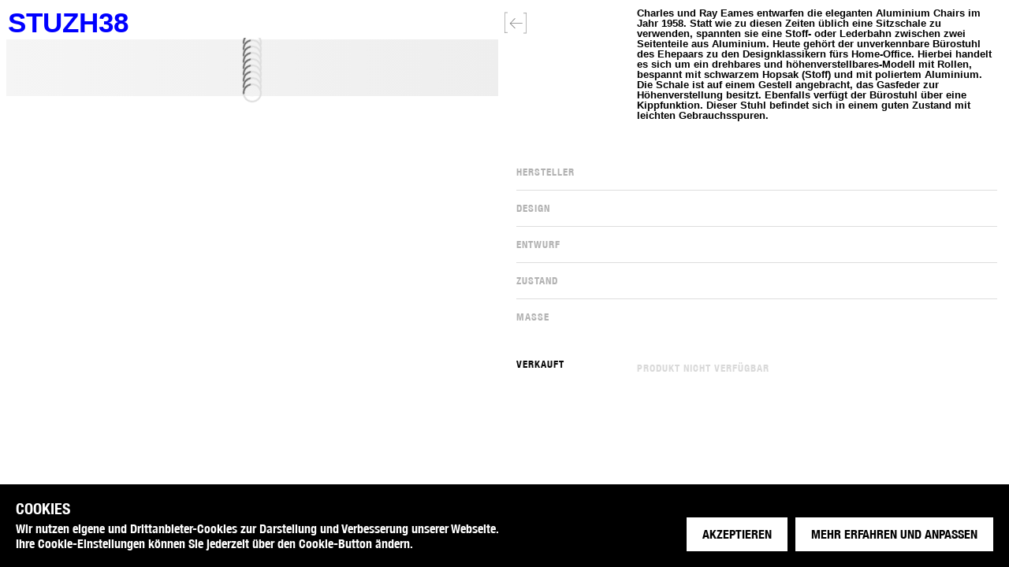

--- FILE ---
content_type: text/html;charset=utf-8
request_url: https://www.stuzh38.ch/product/eames-ea-117-buerostuhl-von-vitra-in-hopsak-schwarz-aluminium-poliert
body_size: 8534
content:
<!DOCTYPE html><html  lang="de" data-capo=""><head><meta charset="utf-8">
<meta name="viewport" content="width=device-width, initial-scale=1">
<title>Vitra EA 117 Bürostuhl von Eames in Hopsak Schwarz &amp; Aluminium poliert - Stuzh38</title>
<link rel="preconnect" href="https://admin.stuzh38.ch">
<link rel="stylesheet" href="https://cdnjs.cloudflare.com/ajax/libs/flickity/3.0.0/flickity.min.css">
<link rel="stylesheet" href="/_nuxt/entry.snw-8LNJ.css">
<link rel="stylesheet" href="/_nuxt/product.pAyqotFY.css">
<link rel="stylesheet" href="/_nuxt/useGtm.BeIq0cN1.css">
<link rel="stylesheet" href="/_nuxt/_slug_.B06J8mAs.css">
<link rel="modulepreload" as="script" crossorigin href="/_nuxt/DyntYL8c.js">
<link rel="modulepreload" as="script" crossorigin href="/_nuxt/pY3sF_Ns.js">
<link rel="modulepreload" as="script" crossorigin href="/_nuxt/B13K54fZ.js">
<link rel="modulepreload" as="script" crossorigin href="/_nuxt/BNYLSRoa.js">
<link rel="modulepreload" as="script" crossorigin href="/_nuxt/Dv0iTwze.js">
<link rel="modulepreload" as="script" crossorigin href="/_nuxt/CI2D_ot-.js">
<link rel="modulepreload" as="script" crossorigin href="/_nuxt/CZ5DQr43.js">
<link rel="modulepreload" as="script" crossorigin href="/_nuxt/CqlDzANh.js">
<link rel="modulepreload" as="script" crossorigin href="/_nuxt/DuCNd5fG.js">
<link rel="modulepreload" as="script" crossorigin href="/_nuxt/BGJjjxma.js">
<link rel="dns-prefetch" href="https://admin.stuzh38.ch">
<link rel="prefetch" as="style" href="/_nuxt/category.xYOmfpSZ.css">
<link rel="prefetch" as="script" crossorigin href="/_nuxt/DnAGjUNf.js">
<link rel="prefetch" as="style" href="/_nuxt/default.Cs9WRNFW.css">
<link rel="prefetch" as="script" crossorigin href="/_nuxt/qv2XDq85.js">
<link rel="prefetch" as="script" crossorigin href="/_nuxt/Dn84ghW1.js">
<link rel="prefetch" as="style" href="/_nuxt/addToCart.C1o-cCD4.css">
<link rel="prefetch" as="script" crossorigin href="/_nuxt/BtsorY6X.js">
<link rel="prefetch" as="style" href="/_nuxt/images.C49pnuRn.css">
<link rel="prefetch" as="script" crossorigin href="/_nuxt/D6exsNwu.js">
<link rel="prefetch" as="style" href="/_nuxt/related.Cp-Q_yO8.css">
<link rel="prefetch" as="script" crossorigin href="/_nuxt/BgSIgVQn.js">
<link rel="prefetch" as="script" crossorigin href="/_nuxt/DPjs0Wdf.js">
<meta name="google-site-verification" content="mJM47bfzpTeYwNo2VQz_yjqcTfFSQp7zfwHdF7TDWOs">
<script type="text/javascript">
        // Immediately load all images when page loads to prevent delay
        document.addEventListener('DOMContentLoaded', function() {
          // Create image observer with larger thresholds
          if ('IntersectionObserver' in window) {
            const imageObserver = new IntersectionObserver((entries, observer) => {
              entries.forEach(entry => {
                if (entry.isIntersecting) {
                  const img = entry.target;
                  const src = img.getAttribute('data-src');
                  if (src) {
                    img.setAttribute('src', src);
                    img.classList.add('loaded');
                  }
                  observer.unobserve(img);
                }
              });
            }, {
              rootMargin: '200px 0px', // Larger margin to load earlier
              threshold: 0.01
            });

            // Observe all images
            document.querySelectorAll('img[data-src]').forEach(img => {
              imageObserver.observe(img);
            });
            
            // Pre-load first set of images immediately
            document.querySelectorAll('.category-image, .image-desktop, .image-mobile').forEach(img => {
              if (img.getAttribute('data-src')) {
                img.setAttribute('src', img.getAttribute('data-src'));
                img.classList.add('loaded');
              }
            });
          } else {
            // Fallback for browsers that don't support IntersectionObserver
            document.querySelectorAll('img[data-src]').forEach(img => {
              img.setAttribute('src', img.getAttribute('data-src'));
            });
          }
        });
      </script>
<meta name="title" content="Vitra EA 117 Bürostuhl von Eames in Hopsak Schwarz & Aluminium poliert – Stuzh38">
<meta name="description" content="



Charles und Ray Eames entwarfen die eleganten Aluminium Chairs im Jahr 1958. Statt wie zu diesen Zeiten üblich eine Sitzschale zu verwenden, spannten si">
<meta property="og:title" content="Vitra EA 117 Bürostuhl von Eames in Hopsak Schwarz & Aluminium poliert – Stuzh38">
<meta property="og:description" content="



Charles und Ray Eames entwarfen die eleganten Aluminium Chairs im Jahr 1958. Statt wie zu diesen Zeiten üblich eine Sitzschale zu verwenden, spannten si">
<meta property="og:type" content="product">
<meta property="og:image" content="https://admin.stuzh38.ch/wp-content/uploads/2023/09/Vitra_EA_117_von_Eames_Hopsak_schwarz_alu_poliert_vintage_zurich_schweiz-scaled-social-share.jpg">
<meta property="og:url" content="https://www.stuzh38.ch/product/eames-ea-117-buerostuhl-von-vitra-in-hopsak-schwarz-aluminium-poliert">
<script type="application/ld+json">{"@context":"https://schema.org","@type":"Product","name":"Vitra EA 117 Bürostuhl von Eames in Hopsak Schwarz & Aluminium poliert","description":"\r\n\r\n\r\n\r\nCharles und Ray Eames entwarfen die eleganten Aluminium Chairs im Jahr 1958. Statt wie zu diesen Zeiten üblich eine Sitzschale zu verwenden, spannten sie eine Stoff- oder Lederbahn zwischen zwei Seitenteile aus Aluminium. Heute gehört der unverkennbare Bürostuhl des Ehepaars zu den Designklassikern fürs Home-Office. Hierbei handelt es sich um ein drehbares und höhenverstellbares-Modell mit Rollen, bespannt mit schwarzem Hopsak (Stoff) und mit poliertem Aluminium. Die Schale ist auf einem Gestell angebracht, das Gasfeder zur Höhenverstellung besitzt. Ebenfalls verfügt der Bürostuhl über eine Kippfunktion. Dieser Stuhl befindet sich in einem guten Zustand mit leichten Gebrauchsspuren.\r\n\r\n\r\n\r\n\r\n\r\n\r\n\r\n\r\n \r\n\r\n\r\n\r\n","image":["https://admin.stuzh38.ch/wp-content/uploads/2023/09/Vitra_EA_117_von_Eames_Hopsak_schwarz_alu_poliert_vintage_zurich_schweiz-scaled.jpg","https://admin.stuzh38.ch/wp-content/uploads/2023/09/Vitra_EA_117_von_Eames_Hopsak_schwarz_alu_poliert_vintage_zurich_schweiz-3-scaled.jpg","https://admin.stuzh38.ch/wp-content/uploads/2023/09/Vitra_EA_117_von_Eames_Hopsak_schwarz_alu_poliert_vintage_zurich_schweiz-2-scaled.jpg","https://admin.stuzh38.ch/wp-content/uploads/2023/09/Vitra_EA_117_von_Eames_Hopsak_schwarz_alu_poliert_vintage_zurich_schweiz-4-scaled.jpg","https://admin.stuzh38.ch/wp-content/uploads/2023/09/Vitra_EA_117_von_Eames_Hopsak_schwarz_alu_poliert_vintage_zurich_schweiz-5-scaled.jpg","https://admin.stuzh38.ch/wp-content/uploads/2023/09/Vitra_EA_117_von_Eames_Hopsak_schwarz_alu_poliert_vintage_zurich_schweiz-6-scaled.jpg","https://admin.stuzh38.ch/wp-content/uploads/2023/09/Vitra_EA_117_von_Eames_Hopsak_schwarz_alu_poliert_vintage_zurich_schweiz-8-scaled.jpg","https://admin.stuzh38.ch/wp-content/uploads/2023/09/Vitra_EA_117_von_Eames_Hopsak_schwarz_alu_poliert_vintage_zurich_schweiz-7-scaled.jpg","https://admin.stuzh38.ch/wp-content/uploads/2023/09/Vitra_EA_117_von_Eames_Hopsak_schwarz_alu_poliert_vintage_zurich_schweiz-9-scaled.jpg"],"url":"https://www.stuzh38.ch/product/eames-ea-117-buerostuhl-von-vitra-in-hopsak-schwarz-aluminium-poliert","brand":{"@type":"Brand","name":"Vitra"},"offers":{"@type":"Offer","price":"1750","priceCurrency":"CHF","availability":"https://schema.org/OutOfStock","seller":{"@type":"Organization","name":"Stuzh38"}},"category":"1950, Alle Artikel, Bürostühle, Bürostühle, Charles &amp; Ray Eames, Designer, Designklassiker, Epoche, Hersteller, Mid-Century, Office, Status, Stil, Stühle, Vintage, Vitra"}</script>
<script type="module" src="/_nuxt/DyntYL8c.js" crossorigin></script></head><body><div id="__nuxt"><div><div data-v-55375d92><!----><div id="main-wrapper" class="active" data-v-55375d92><div id="header" class="active loaded" data-v-55375d92><div id="header-title"><!----><!----><div class="header-title-logo"><h1 class="font-uppercase"><a href="/" class="title">stuzh38</a></h1></div><div class="header-title-filters hide-mobile"><div><!----></div></div></div><!----><!----><!----><div class="header-categories active" data-v-6d212b0f><ul id="filters-ul" class="header-categories-filters header-loaded" data-v-6d212b0f><li class="header-categories-item font-condensed font-uppercase color-secondary" data-v-6d212b0f><svg class="arrow" width="8" height="13" viewBox="0 0 8 13" fill="none" xmlns="http://www.w3.org/2000/svg" data-v-6d212b0f><path d="M0.350098 0.349976L6.3601 6.35998L0.350098 12.37" stroke="black" data-v-6d212b0f></path></svg><span class="header-categories-icon" data-v-6d212b0f><svg width="21" height="21" viewBox="0 0 21 21" fill="none" xmlns="http://www.w3.org/2000/svg" data-v-6d212b0f><line x1="3" y1="10.75" x2="18" y2="10.75" stroke="black" stroke-width="1" data-v-6d212b0f></line><line x1="10.75" y1="18" x2="10.75" y2="3" stroke="black" stroke-width="1" data-v-6d212b0f></line><line x1="20.75" y1="20" x2="20.75" y2="1" stroke="black" stroke-width="1" data-v-6d212b0f></line><line x1="21" y1="20.25" x2="18" y2="20.25" stroke="black" stroke-width="1" data-v-6d212b0f></line><line x1="21" y1="1.25" x2="18" y2="1.25" stroke="black" stroke-width="1" data-v-6d212b0f></line><line x1="0.25" y1="1" x2="0.250002" y2="20" stroke="black" stroke-width="1" data-v-6d212b0f></line><line x1="-4.37114e-08" y1="0.75" x2="3" y2="0.749999" stroke="black" stroke-width="1" data-v-6d212b0f></line><line x1="-4.37114e-08" y1="19.75" x2="3" y2="19.75" stroke="black" stroke-width="1" data-v-6d212b0f></line></svg></span><!----> Kategorie </li><li class="header-categories-item font-condensed font-uppercase color-secondary" data-v-6d212b0f><svg class="arrow" width="8" height="13" viewBox="0 0 8 13" fill="none" xmlns="http://www.w3.org/2000/svg" data-v-6d212b0f><path d="M0.350098 0.349976L6.3601 6.35998L0.350098 12.37" stroke="black" data-v-6d212b0f></path></svg><span class="header-categories-icon" data-v-6d212b0f><svg width="21" height="21" viewBox="0 0 21 21" fill="none" xmlns="http://www.w3.org/2000/svg" data-v-6d212b0f><line x1="3" y1="10.75" x2="18" y2="10.75" stroke="black" stroke-width="1" data-v-6d212b0f></line><line x1="10.75" y1="18" x2="10.75" y2="3" stroke="black" stroke-width="1" data-v-6d212b0f></line><line x1="20.75" y1="20" x2="20.75" y2="1" stroke="black" stroke-width="1" data-v-6d212b0f></line><line x1="21" y1="20.25" x2="18" y2="20.25" stroke="black" stroke-width="1" data-v-6d212b0f></line><line x1="21" y1="1.25" x2="18" y2="1.25" stroke="black" stroke-width="1" data-v-6d212b0f></line><line x1="0.25" y1="1" x2="0.250002" y2="20" stroke="black" stroke-width="1" data-v-6d212b0f></line><line x1="-4.37114e-08" y1="0.75" x2="3" y2="0.749999" stroke="black" stroke-width="1" data-v-6d212b0f></line><line x1="-4.37114e-08" y1="19.75" x2="3" y2="19.75" stroke="black" stroke-width="1" data-v-6d212b0f></line></svg></span><!----> Designer </li><li class="header-categories-item font-condensed font-uppercase color-secondary" data-v-6d212b0f><svg class="arrow" width="8" height="13" viewBox="0 0 8 13" fill="none" xmlns="http://www.w3.org/2000/svg" data-v-6d212b0f><path d="M0.350098 0.349976L6.3601 6.35998L0.350098 12.37" stroke="black" data-v-6d212b0f></path></svg><span class="header-categories-icon" data-v-6d212b0f><svg width="21" height="21" viewBox="0 0 21 21" fill="none" xmlns="http://www.w3.org/2000/svg" data-v-6d212b0f><line x1="3" y1="10.75" x2="18" y2="10.75" stroke="black" stroke-width="1" data-v-6d212b0f></line><line x1="10.75" y1="18" x2="10.75" y2="3" stroke="black" stroke-width="1" data-v-6d212b0f></line><line x1="20.75" y1="20" x2="20.75" y2="1" stroke="black" stroke-width="1" data-v-6d212b0f></line><line x1="21" y1="20.25" x2="18" y2="20.25" stroke="black" stroke-width="1" data-v-6d212b0f></line><line x1="21" y1="1.25" x2="18" y2="1.25" stroke="black" stroke-width="1" data-v-6d212b0f></line><line x1="0.25" y1="1" x2="0.250002" y2="20" stroke="black" stroke-width="1" data-v-6d212b0f></line><line x1="-4.37114e-08" y1="0.75" x2="3" y2="0.749999" stroke="black" stroke-width="1" data-v-6d212b0f></line><line x1="-4.37114e-08" y1="19.75" x2="3" y2="19.75" stroke="black" stroke-width="1" data-v-6d212b0f></line></svg></span><!----> Hersteller </li><li class="header-categories-item font-condensed font-uppercase color-secondary" data-v-6d212b0f><svg class="arrow" width="8" height="13" viewBox="0 0 8 13" fill="none" xmlns="http://www.w3.org/2000/svg" data-v-6d212b0f><path d="M0.350098 0.349976L6.3601 6.35998L0.350098 12.37" stroke="black" data-v-6d212b0f></path></svg><span class="header-categories-icon" data-v-6d212b0f><svg width="21" height="21" viewBox="0 0 21 21" fill="none" xmlns="http://www.w3.org/2000/svg" data-v-6d212b0f><line x1="3" y1="10.75" x2="18" y2="10.75" stroke="black" stroke-width="1" data-v-6d212b0f></line><line x1="10.75" y1="18" x2="10.75" y2="3" stroke="black" stroke-width="1" data-v-6d212b0f></line><line x1="20.75" y1="20" x2="20.75" y2="1" stroke="black" stroke-width="1" data-v-6d212b0f></line><line x1="21" y1="20.25" x2="18" y2="20.25" stroke="black" stroke-width="1" data-v-6d212b0f></line><line x1="21" y1="1.25" x2="18" y2="1.25" stroke="black" stroke-width="1" data-v-6d212b0f></line><line x1="0.25" y1="1" x2="0.250002" y2="20" stroke="black" stroke-width="1" data-v-6d212b0f></line><line x1="-4.37114e-08" y1="0.75" x2="3" y2="0.749999" stroke="black" stroke-width="1" data-v-6d212b0f></line><line x1="-4.37114e-08" y1="19.75" x2="3" y2="19.75" stroke="black" stroke-width="1" data-v-6d212b0f></line></svg></span><!----> Epoche </li><li class="header-categories-item font-condensed font-uppercase color-secondary" data-v-6d212b0f><svg class="arrow" width="8" height="13" viewBox="0 0 8 13" fill="none" xmlns="http://www.w3.org/2000/svg" data-v-6d212b0f><path d="M0.350098 0.349976L6.3601 6.35998L0.350098 12.37" stroke="black" data-v-6d212b0f></path></svg><span class="header-categories-icon" data-v-6d212b0f><svg width="21" height="21" viewBox="0 0 21 21" fill="none" xmlns="http://www.w3.org/2000/svg" data-v-6d212b0f><line x1="3" y1="10.75" x2="18" y2="10.75" stroke="black" stroke-width="1" data-v-6d212b0f></line><line x1="10.75" y1="18" x2="10.75" y2="3" stroke="black" stroke-width="1" data-v-6d212b0f></line><line x1="20.75" y1="20" x2="20.75" y2="1" stroke="black" stroke-width="1" data-v-6d212b0f></line><line x1="21" y1="20.25" x2="18" y2="20.25" stroke="black" stroke-width="1" data-v-6d212b0f></line><line x1="21" y1="1.25" x2="18" y2="1.25" stroke="black" stroke-width="1" data-v-6d212b0f></line><line x1="0.25" y1="1" x2="0.250002" y2="20" stroke="black" stroke-width="1" data-v-6d212b0f></line><line x1="-4.37114e-08" y1="0.75" x2="3" y2="0.749999" stroke="black" stroke-width="1" data-v-6d212b0f></line><line x1="-4.37114e-08" y1="19.75" x2="3" y2="19.75" stroke="black" stroke-width="1" data-v-6d212b0f></line></svg></span><!----> Stil </li><li class="header-categories-item font-condensed font-uppercase color-secondary" data-v-6d212b0f><svg class="arrow" width="8" height="13" viewBox="0 0 8 13" fill="none" xmlns="http://www.w3.org/2000/svg" data-v-6d212b0f><path d="M0.350098 0.349976L6.3601 6.35998L0.350098 12.37" stroke="black" data-v-6d212b0f></path></svg><span class="header-categories-icon" data-v-6d212b0f><svg width="21" height="21" viewBox="0 0 21 21" fill="none" xmlns="http://www.w3.org/2000/svg" data-v-6d212b0f><line x1="3" y1="10.75" x2="18" y2="10.75" stroke="black" stroke-width="1" data-v-6d212b0f></line><line x1="10.75" y1="18" x2="10.75" y2="3" stroke="black" stroke-width="1" data-v-6d212b0f></line><line x1="20.75" y1="20" x2="20.75" y2="1" stroke="black" stroke-width="1" data-v-6d212b0f></line><line x1="21" y1="20.25" x2="18" y2="20.25" stroke="black" stroke-width="1" data-v-6d212b0f></line><line x1="21" y1="1.25" x2="18" y2="1.25" stroke="black" stroke-width="1" data-v-6d212b0f></line><line x1="0.25" y1="1" x2="0.250002" y2="20" stroke="black" stroke-width="1" data-v-6d212b0f></line><line x1="-4.37114e-08" y1="0.75" x2="3" y2="0.749999" stroke="black" stroke-width="1" data-v-6d212b0f></line><line x1="-4.37114e-08" y1="19.75" x2="3" y2="19.75" stroke="black" stroke-width="1" data-v-6d212b0f></line></svg></span><!----> Preis </li><li class="header-categories-item header-categories-search font-condensed font-uppercase color-secondary" data-v-6d212b0f><span class="header-categories-icon" data-v-6d212b0f><svg width="21" height="21" viewBox="0 0 21 21" fill="none" xmlns="http://www.w3.org/2000/svg" data-v-6d212b0f><line x1="3" y1="10.75" x2="18" y2="10.75" stroke="black" stroke-width="1" data-v-6d212b0f></line><line x1="10.75" y1="18" x2="10.75" y2="3" stroke="black" stroke-width="1" data-v-6d212b0f></line><line x1="20.75" y1="20" x2="20.75" y2="1" stroke="black" stroke-width="1" data-v-6d212b0f></line><line x1="21" y1="20.25" x2="18" y2="20.25" stroke="black" stroke-width="1" data-v-6d212b0f></line><line x1="21" y1="1.25" x2="18" y2="1.25" stroke="black" stroke-width="1" data-v-6d212b0f></line><line x1="0.25" y1="1" x2="0.250002" y2="20" stroke="black" stroke-width="1" data-v-6d212b0f></line><line x1="-4.37114e-08" y1="0.75" x2="3" y2="0.749999" stroke="black" stroke-width="1" data-v-6d212b0f></line><line x1="-4.37114e-08" y1="19.75" x2="3" y2="19.75" stroke="black" stroke-width="1" data-v-6d212b0f></line></svg></span><!----><span class="header-categories-search-title" data-v-6d212b0f>Suche</span></li><!----></ul><ul class="header-categories-colors header-loaded" data-v-6d212b0f><li data-v-6d212b0f><p class="font-condensed font-uppercase color-secondary" data-v-6d212b0f><span class="card-availability-dot green" data-v-6d212b0f></span>verfügbar </p></li><li data-v-6d212b0f><p class="font-condensed font-uppercase color-secondary" data-v-6d212b0f><span class="card-availability-dot yellow" data-v-6d212b0f></span>reserviert </p></li><li data-v-6d212b0f><p class="font-condensed font-uppercase color-secondary" data-v-6d212b0f><span class="card-availability-dot red" data-v-6d212b0f></span>archiv </p></li></ul></div></div><div id="product" class="" data-v-55375d92><!--[--><div data-v-c49d9a5d><div class="product-wrapper" data-v-c49d9a5d><div class="product-close" data-v-c49d9a5d><button class="back-button" type="button" data-v-c49d9a5d><svg width="21" height="21" viewBox="0 0 21 21" fill="none" xmlns="http://www.w3.org/2000/svg" data-v-c49d9a5d><line x1="20.75" y1="20" x2="20.75" y2="1" stroke="black" stroke-width="0.5" data-v-c49d9a5d></line><line x1="21" y1="20.25" x2="18" y2="20.25" stroke="black" stroke-width="0.5" data-v-c49d9a5d></line><line x1="21" y1="1.25" x2="18" y2="1.25" stroke="black" stroke-width="0.5" data-v-c49d9a5d></line><line x1="0.25" y1="1" x2="0.250002" y2="20" stroke="black" stroke-width="0.5" data-v-c49d9a5d></line><line x1="-4.37114e-08" y1="0.75" x2="3" y2="0.749999" stroke="black" stroke-width="0.5" data-v-c49d9a5d></line><line x1="-4.37114e-08" y1="19.75" x2="3" y2="19.75" stroke="black" stroke-width="0.5" data-v-c49d9a5d></line><path d="M5 11.009L9.88433 16L10.306 15.5332L6.10688 11.3321L17 11.3321L17 10.6858L6.10688 10.6858L10.306 6.46679L9.88433 6L5 11.009Z" fill="black" data-v-c49d9a5d></path></svg></button></div><!--[--><div class="product-images-loading" data-v-c49d9a5d><div class="loading-spinner" data-v-c49d9a5d></div></div><!--]--><div class="product-info" data-v-c49d9a5d><div class="top-info" data-v-c49d9a5d><div class="product-info-description" data-v-c49d9a5d><div class="H1AvN fggS- cell"><section class="_2RbVQ" data-hook="description-wrapper">
<div class="_3nbVj">
<div class="_3cRjW" data-hook="content-wrapper">

Charles und Ray Eames entwarfen die eleganten Aluminium Chairs im Jahr 1958. Statt wie zu diesen Zeiten üblich eine Sitzschale zu verwenden, spannten sie eine Stoff- oder Lederbahn zwischen zwei Seitenteile aus Aluminium. Heute gehört der unverkennbare Bürostuhl des Ehepaars zu den Designklassikern fürs Home-Office. Hierbei handelt es sich um ein drehbares und höhenverstellbares-Modell mit Rollen, bespannt mit schwarzem Hopsak (Stoff) und mit poliertem Aluminium. Die Schale ist auf einem Gestell angebracht, das Gasfeder zur Höhenverstellung besitzt. Ebenfalls verfügt der Bürostuhl über eine Kippfunktion. Dieser Stuhl befindet sich in einem guten Zustand mit leichten Gebrauchsspuren.

</div>
</div>
</section></div>
<div class="_2-GPA fggS- cell">
<div dir="ltr">
<div class="WncCi" data-hook="info-section-description">

&nbsp;

</div>
</div>
</div></div><div class="product-info-additional" data-v-c49d9a5d><div class="product-info-additional-info" data-v-c49d9a5d><div data-v-c49d9a5d><p class="font-condensed font-uppercase color-secondary" data-v-c49d9a5d> Hersteller </p></div><div data-v-c49d9a5d><p class="" data-v-c49d9a5d>Vitra</p></div></div><div class="product-info-additional-info" data-v-c49d9a5d><div data-v-c49d9a5d><p class="font-condensed font-uppercase color-secondary" data-v-c49d9a5d> Design </p></div><div data-v-c49d9a5d><p class="" data-v-c49d9a5d>Charles &amp; Ray Eames</p></div></div><div class="product-info-additional-info" data-v-c49d9a5d><div data-v-c49d9a5d><p class="font-condensed font-uppercase color-secondary" data-v-c49d9a5d> Entwurf </p></div><div data-v-c49d9a5d><p class="" data-v-c49d9a5d>Eames EA117 (Aluminium poliert), 1958 </p></div></div><div class="product-info-additional-info" data-v-c49d9a5d><div data-v-c49d9a5d><p class="font-condensed font-uppercase color-secondary" data-v-c49d9a5d> Zustand </p></div><div data-v-c49d9a5d><p class="" data-v-c49d9a5d>guter Zustand mit leichten Gebrauchsspuren</p></div></div><div class="product-info-additional-info" data-v-c49d9a5d><div data-v-c49d9a5d><p class="font-condensed font-uppercase color-secondary" data-v-c49d9a5d>Masse</p></div><div data-v-c49d9a5d><p class="" data-v-c49d9a5d>Höhe: 83cm - 95 cm / Tiefe: 65 cm / Länge: 58 cm / Sitzhöhe: 38.5cm - 50.5cm</p></div></div></div><!----><div class="product-price-button" data-v-c49d9a5d><div data-v-c49d9a5d><!----><p class="font-condensed font-uppercase" data-v-c49d9a5d> verkauft </p></div><div class="product-actions" data-v-c49d9a5d><p class="font-condensed font-uppercase color-secondary" data-v-c49d9a5d> Produkt nicht verfügbar </p></div></div></div><div id="products-related" data-v-c49d9a5d><!----></div></div></div></div><!--]--></div></div><div id="cart" class="" data-v-55375d92><div id="cart-loading" class=""><span class="loader"></span></div><div class="cart-list" id="cart-list"><!----></div><div class="cart-empty"><p class="font-condensed font-uppercase color-secondary"> Kein Produkt im Warenkorb </p></div></div><div id="cart-overlay" class="" data-v-55375d92></div><aside class="cookieControl" data-v-55375d92><div class="cookieControl__Bar cookieControl__Bar--bottom-full"><div class="cookieControl__BarContainer"><div><!--[--><h2 data-v-55375d92>Cookies</h2><p data-v-55375d92>Wir nutzen eigene und Drittanbieter-Cookies zur Darstellung und Verbesserung unserer Webseite.<br data-v-55375d92>Ihre Cookie-Einstellungen können Sie jederzeit über den Cookie-Button ändern.</p><!--]--></div><div class="cookieControl__BarButtons"><button>Akzeptieren</button><button>Ablehnen</button><button>Mehr erfahren und anpassen</button></div></div></div><!----><!----></aside></div></div></div><div id="teleports"></div><script type="application/json" id="__NUXT_DATA__" data-ssr="true">[["ShallowReactive",1],{"data":2,"state":138,"once":144,"_errors":145,"serverRendered":148,"path":149,"pinia":150},["ShallowReactive",3],{"product-by-slug":4},{"id":5,"name":6,"slug":7,"description":8,"short_description":9,"price_html":10,"prices":11,"is_in_stock":14,"stock_status":15,"attributes":16,"variations":17,"categories":18,"images":101},22343,"Vitra EA 117 Bürostuhl von Eames in Hopsak Schwarz &amp; Aluminium poliert","eames-ea-117-buerostuhl-von-vitra-in-hopsak-schwarz-aluminium-poliert","\u003Cdiv class=\"H1AvN fggS- cell\">\u003Csection class=\"_2RbVQ\" data-hook=\"description-wrapper\">\r\n\u003Cdiv class=\"_3nbVj\">\r\n\u003Cdiv class=\"_3cRjW\" data-hook=\"content-wrapper\">\r\n\r\nCharles und Ray Eames entwarfen die eleganten Aluminium Chairs im Jahr 1958. Statt wie zu diesen Zeiten üblich eine Sitzschale zu verwenden, spannten sie eine Stoff- oder Lederbahn zwischen zwei Seitenteile aus Aluminium. Heute gehört der unverkennbare Bürostuhl des Ehepaars zu den Designklassikern fürs Home-Office. Hierbei handelt es sich um ein drehbares und höhenverstellbares-Modell mit Rollen, bespannt mit schwarzem Hopsak (Stoff) und mit poliertem Aluminium. Die Schale ist auf einem Gestell angebracht, das Gasfeder zur Höhenverstellung besitzt. Ebenfalls verfügt der Bürostuhl über eine Kippfunktion. Dieser Stuhl befindet sich in einem guten Zustand mit leichten Gebrauchsspuren.\r\n\r\n\u003C/div>\r\n\u003C/div>\r\n\u003C/section>\u003C/div>\r\n\u003Cdiv class=\"_2-GPA fggS- cell\">\r\n\u003Cdiv dir=\"ltr\">\r\n\u003Cdiv class=\"WncCi\" data-hook=\"info-section-description\">\r\n\r\n&nbsp;\r\n\r\n\u003C/div>\r\n\u003C/div>\r\n\u003C/div>","","\u003Cspan class=\"woocommerce-Price-amount amount\">\u003Cbdi>\u003Cspan class=\"woocommerce-Price-currencySymbol\">&#67;&#72;&#70;\u003C/span>1’750.00\u003C/bdi>\u003C/span>",{"price":12,"regular_price":12,"sale_price":9,"currency_symbol":13},"1750","&#67;&#72;&#70;",false,"outofstock",[],[],[19,27,32,38,43,49,52,58,62,67,72,77,82,86,91,96],{"term_id":20,"name":21,"slug":21,"term_group":22,"term_taxonomy_id":20,"taxonomy":23,"description":9,"parent":24,"count":25,"filter":26},491,"1950",0,"product_cat",487,138,"raw",{"term_id":28,"name":29,"slug":30,"term_group":22,"term_taxonomy_id":28,"taxonomy":23,"description":9,"parent":22,"count":31,"filter":26},594,"Alle Artikel","alle-artikel",545,{"term_id":33,"name":34,"slug":35,"term_group":22,"term_taxonomy_id":33,"taxonomy":23,"description":9,"parent":36,"count":37,"filter":26},145,"Bürostühle","burostuhl",144,52,{"term_id":39,"name":34,"slug":40,"term_group":22,"term_taxonomy_id":39,"taxonomy":23,"description":9,"parent":41,"count":42,"filter":26},45,"burostuhle",44,49,{"term_id":44,"name":45,"slug":46,"term_group":22,"term_taxonomy_id":44,"taxonomy":23,"description":9,"parent":47,"count":48,"filter":26},60,"Charles &amp; Ray Eames","charles-ray-eames",31,67,{"term_id":47,"name":50,"slug":51,"term_group":22,"term_taxonomy_id":47,"taxonomy":23,"description":9,"parent":22,"count":20,"filter":26},"Designer","designer",{"term_id":53,"name":54,"slug":55,"term_group":22,"term_taxonomy_id":53,"taxonomy":23,"description":9,"parent":56,"count":57,"filter":26},501,"Designklassiker","designklassiker",496,141,{"term_id":24,"name":59,"slug":60,"term_group":22,"term_taxonomy_id":24,"taxonomy":23,"description":9,"parent":22,"count":61,"filter":26},"Epoche","epoche",538,{"term_id":63,"name":64,"slug":65,"term_group":22,"term_taxonomy_id":63,"taxonomy":23,"description":9,"parent":22,"count":66,"filter":26},36,"Hersteller","hersteller",504,{"term_id":68,"name":69,"slug":70,"term_group":22,"term_taxonomy_id":68,"taxonomy":23,"description":9,"parent":56,"count":71,"filter":26},499,"Mid-Century","mid-century",122,{"term_id":41,"name":73,"slug":74,"term_group":22,"term_taxonomy_id":41,"taxonomy":23,"description":75,"parent":22,"count":76,"filter":26},"Office","office","Entdecken Sie bei STUZH38 eine exklusive Auswahl an Second-Hand Möbeln und Leuchten fürs Büro oder Homeoffice – von renommierten Marken wie Vitra, USM und Artemide. Ob der zeitlose Vitra Bürostuhl EA 117 oder der komfortabel gepolsterte Soft Pad Chair EA 217 von Charles &amp; Ray Eames, funktionale Schreibtischleuchten wie die Belux Lifto oder die Artemide Tolomeo, oder USM-Klassiker wie Schreibtische, Rollcontainer und Sideboards fürs Office – ebenso wie Konferenztische von Vitra oder Wogg: Jedes unserer Vintage-Möbelstücke wurde sorgfältig ausgewählt und überzeugt durch hochwertige Materialien und zeitloses Design. Besuchen Sie unseren Showroom in Zürich und erleben Sie unsere Kollektion vor Ort – oder bestellen Sie bequem online.\r\n\r\nSecond-Hand Designer Büromöbel Zürich: Vitra, USM, Artemide. Eames EA 117 Bürostuhl &amp; USM Rollcontainer. Premium Möbel online kaufen.",93,{"term_id":78,"name":79,"slug":80,"term_group":22,"term_taxonomy_id":78,"taxonomy":23,"description":9,"parent":22,"count":81,"filter":26},40,"Status","status",546,{"term_id":56,"name":83,"slug":84,"term_group":22,"term_taxonomy_id":56,"taxonomy":23,"description":9,"parent":22,"count":85,"filter":26},"Stil","stil",544,{"term_id":36,"name":87,"slug":88,"term_group":22,"term_taxonomy_id":36,"taxonomy":23,"description":89,"parent":22,"count":90,"filter":26},"Stühle","stuhle","STUZH38 bietet Ihnen eine exklusive Auswahl an Second-Hand Designer-Stühlen und Hockern renommierter Marken wie Vitra, Cassina und Knoll International – sowie ausgewählte Vintage-Stühle von Herman Miller und FDB Møbler. Ob der zeitlose Artek-Hocker von Alvar Aalto, der skandinavische Klassiker 3107 von Fritz Hansen oder Eames-Designikonen wie Fiberglass Chairs, Wire Chairs und die Aluminium Chairs – ergänzt durch Schweizer Klassiker wie die 3300 Rey-Stühle von Dietiker sowie zeitlose Stücke von Horgenglarus und Röthlisberger: Jedes unserer Vintage-Möbelstücke wurde sorgfältig ausgewählt und überzeugt durch hochwertige Materialien und zeitloses Design. Besuchen Sie unseren Showroom in Zürich oder entdecken Sie unsere Kollektion bequem online.\r\n\r\nSecond-Hand Designer Stühle Zürich: Cassina, Vitra, Knoll. Eames Bürostühle, Fiberglass Chairs &amp; Mid-Century Stühle. Premium Stühle online kaufen.",201,{"term_id":92,"name":93,"slug":94,"term_group":22,"term_taxonomy_id":92,"taxonomy":23,"description":9,"parent":78,"count":95,"filter":26},42,"Vintage","vintage",517,{"term_id":97,"name":98,"slug":99,"term_group":22,"term_taxonomy_id":97,"taxonomy":23,"description":9,"parent":63,"count":100,"filter":26},136,"Vitra","vitra",127,[102,106,110,114,118,122,126,130,134],{"id":103,"src":104,"srcset":105,"alt":9},"22529","https://admin.stuzh38.ch/wp-content/uploads/2023/09/Vitra_EA_117_von_Eames_Hopsak_schwarz_alu_poliert_vintage_zurich_schweiz-scaled.jpg","https://admin.stuzh38.ch/wp-content/uploads/2023/09/Vitra_EA_117_von_Eames_Hopsak_schwarz_alu_poliert_vintage_zurich_schweiz-300x200.jpg 300w, https://admin.stuzh38.ch/wp-content/uploads/2023/09/Vitra_EA_117_von_Eames_Hopsak_schwarz_alu_poliert_vintage_zurich_schweiz-1024x683.jpg 1024w, https://admin.stuzh38.ch/wp-content/uploads/2023/09/Vitra_EA_117_von_Eames_Hopsak_schwarz_alu_poliert_vintage_zurich_schweiz-768x513.jpg 768w, https://admin.stuzh38.ch/wp-content/uploads/2023/09/Vitra_EA_117_von_Eames_Hopsak_schwarz_alu_poliert_vintage_zurich_schweiz-1536x1025.jpg 1536w, https://admin.stuzh38.ch/wp-content/uploads/2023/09/Vitra_EA_117_von_Eames_Hopsak_schwarz_alu_poliert_vintage_zurich_schweiz-2048x1367.jpg 2048w, https://admin.stuzh38.ch/wp-content/uploads/2023/09/Vitra_EA_117_von_Eames_Hopsak_schwarz_alu_poliert_vintage_zurich_schweiz-416x278.jpg 416w",{"id":107,"src":108,"srcset":109,"alt":9},22522,"https://admin.stuzh38.ch/wp-content/uploads/2023/09/Vitra_EA_117_von_Eames_Hopsak_schwarz_alu_poliert_vintage_zurich_schweiz-3-scaled.jpg","https://admin.stuzh38.ch/wp-content/uploads/2023/09/Vitra_EA_117_von_Eames_Hopsak_schwarz_alu_poliert_vintage_zurich_schweiz-3-300x200.jpg 300w, https://admin.stuzh38.ch/wp-content/uploads/2023/09/Vitra_EA_117_von_Eames_Hopsak_schwarz_alu_poliert_vintage_zurich_schweiz-3-1024x683.jpg 1024w, https://admin.stuzh38.ch/wp-content/uploads/2023/09/Vitra_EA_117_von_Eames_Hopsak_schwarz_alu_poliert_vintage_zurich_schweiz-3-768x513.jpg 768w, https://admin.stuzh38.ch/wp-content/uploads/2023/09/Vitra_EA_117_von_Eames_Hopsak_schwarz_alu_poliert_vintage_zurich_schweiz-3-1536x1025.jpg 1536w, https://admin.stuzh38.ch/wp-content/uploads/2023/09/Vitra_EA_117_von_Eames_Hopsak_schwarz_alu_poliert_vintage_zurich_schweiz-3-2048x1367.jpg 2048w, https://admin.stuzh38.ch/wp-content/uploads/2023/09/Vitra_EA_117_von_Eames_Hopsak_schwarz_alu_poliert_vintage_zurich_schweiz-3-416x278.jpg 416w",{"id":111,"src":112,"srcset":113,"alt":9},22521,"https://admin.stuzh38.ch/wp-content/uploads/2023/09/Vitra_EA_117_von_Eames_Hopsak_schwarz_alu_poliert_vintage_zurich_schweiz-2-scaled.jpg","https://admin.stuzh38.ch/wp-content/uploads/2023/09/Vitra_EA_117_von_Eames_Hopsak_schwarz_alu_poliert_vintage_zurich_schweiz-2-300x200.jpg 300w, https://admin.stuzh38.ch/wp-content/uploads/2023/09/Vitra_EA_117_von_Eames_Hopsak_schwarz_alu_poliert_vintage_zurich_schweiz-2-1024x683.jpg 1024w, https://admin.stuzh38.ch/wp-content/uploads/2023/09/Vitra_EA_117_von_Eames_Hopsak_schwarz_alu_poliert_vintage_zurich_schweiz-2-768x513.jpg 768w, https://admin.stuzh38.ch/wp-content/uploads/2023/09/Vitra_EA_117_von_Eames_Hopsak_schwarz_alu_poliert_vintage_zurich_schweiz-2-1536x1025.jpg 1536w, https://admin.stuzh38.ch/wp-content/uploads/2023/09/Vitra_EA_117_von_Eames_Hopsak_schwarz_alu_poliert_vintage_zurich_schweiz-2-2048x1367.jpg 2048w, https://admin.stuzh38.ch/wp-content/uploads/2023/09/Vitra_EA_117_von_Eames_Hopsak_schwarz_alu_poliert_vintage_zurich_schweiz-2-416x278.jpg 416w",{"id":115,"src":116,"srcset":117,"alt":9},22523,"https://admin.stuzh38.ch/wp-content/uploads/2023/09/Vitra_EA_117_von_Eames_Hopsak_schwarz_alu_poliert_vintage_zurich_schweiz-4-scaled.jpg","https://admin.stuzh38.ch/wp-content/uploads/2023/09/Vitra_EA_117_von_Eames_Hopsak_schwarz_alu_poliert_vintage_zurich_schweiz-4-300x200.jpg 300w, https://admin.stuzh38.ch/wp-content/uploads/2023/09/Vitra_EA_117_von_Eames_Hopsak_schwarz_alu_poliert_vintage_zurich_schweiz-4-1024x683.jpg 1024w, https://admin.stuzh38.ch/wp-content/uploads/2023/09/Vitra_EA_117_von_Eames_Hopsak_schwarz_alu_poliert_vintage_zurich_schweiz-4-768x513.jpg 768w, https://admin.stuzh38.ch/wp-content/uploads/2023/09/Vitra_EA_117_von_Eames_Hopsak_schwarz_alu_poliert_vintage_zurich_schweiz-4-1536x1025.jpg 1536w, https://admin.stuzh38.ch/wp-content/uploads/2023/09/Vitra_EA_117_von_Eames_Hopsak_schwarz_alu_poliert_vintage_zurich_schweiz-4-2048x1367.jpg 2048w, https://admin.stuzh38.ch/wp-content/uploads/2023/09/Vitra_EA_117_von_Eames_Hopsak_schwarz_alu_poliert_vintage_zurich_schweiz-4-416x278.jpg 416w",{"id":119,"src":120,"srcset":121,"alt":9},22524,"https://admin.stuzh38.ch/wp-content/uploads/2023/09/Vitra_EA_117_von_Eames_Hopsak_schwarz_alu_poliert_vintage_zurich_schweiz-5-scaled.jpg","https://admin.stuzh38.ch/wp-content/uploads/2023/09/Vitra_EA_117_von_Eames_Hopsak_schwarz_alu_poliert_vintage_zurich_schweiz-5-300x200.jpg 300w, https://admin.stuzh38.ch/wp-content/uploads/2023/09/Vitra_EA_117_von_Eames_Hopsak_schwarz_alu_poliert_vintage_zurich_schweiz-5-1024x683.jpg 1024w, https://admin.stuzh38.ch/wp-content/uploads/2023/09/Vitra_EA_117_von_Eames_Hopsak_schwarz_alu_poliert_vintage_zurich_schweiz-5-768x513.jpg 768w, https://admin.stuzh38.ch/wp-content/uploads/2023/09/Vitra_EA_117_von_Eames_Hopsak_schwarz_alu_poliert_vintage_zurich_schweiz-5-1536x1025.jpg 1536w, https://admin.stuzh38.ch/wp-content/uploads/2023/09/Vitra_EA_117_von_Eames_Hopsak_schwarz_alu_poliert_vintage_zurich_schweiz-5-2048x1367.jpg 2048w, https://admin.stuzh38.ch/wp-content/uploads/2023/09/Vitra_EA_117_von_Eames_Hopsak_schwarz_alu_poliert_vintage_zurich_schweiz-5-416x278.jpg 416w",{"id":123,"src":124,"srcset":125,"alt":9},22525,"https://admin.stuzh38.ch/wp-content/uploads/2023/09/Vitra_EA_117_von_Eames_Hopsak_schwarz_alu_poliert_vintage_zurich_schweiz-6-scaled.jpg","https://admin.stuzh38.ch/wp-content/uploads/2023/09/Vitra_EA_117_von_Eames_Hopsak_schwarz_alu_poliert_vintage_zurich_schweiz-6-300x200.jpg 300w, https://admin.stuzh38.ch/wp-content/uploads/2023/09/Vitra_EA_117_von_Eames_Hopsak_schwarz_alu_poliert_vintage_zurich_schweiz-6-1024x683.jpg 1024w, https://admin.stuzh38.ch/wp-content/uploads/2023/09/Vitra_EA_117_von_Eames_Hopsak_schwarz_alu_poliert_vintage_zurich_schweiz-6-768x513.jpg 768w, https://admin.stuzh38.ch/wp-content/uploads/2023/09/Vitra_EA_117_von_Eames_Hopsak_schwarz_alu_poliert_vintage_zurich_schweiz-6-1536x1025.jpg 1536w, https://admin.stuzh38.ch/wp-content/uploads/2023/09/Vitra_EA_117_von_Eames_Hopsak_schwarz_alu_poliert_vintage_zurich_schweiz-6-2048x1367.jpg 2048w, https://admin.stuzh38.ch/wp-content/uploads/2023/09/Vitra_EA_117_von_Eames_Hopsak_schwarz_alu_poliert_vintage_zurich_schweiz-6-416x278.jpg 416w",{"id":127,"src":128,"srcset":129,"alt":9},22527,"https://admin.stuzh38.ch/wp-content/uploads/2023/09/Vitra_EA_117_von_Eames_Hopsak_schwarz_alu_poliert_vintage_zurich_schweiz-8-scaled.jpg","https://admin.stuzh38.ch/wp-content/uploads/2023/09/Vitra_EA_117_von_Eames_Hopsak_schwarz_alu_poliert_vintage_zurich_schweiz-8-300x200.jpg 300w, https://admin.stuzh38.ch/wp-content/uploads/2023/09/Vitra_EA_117_von_Eames_Hopsak_schwarz_alu_poliert_vintage_zurich_schweiz-8-1024x683.jpg 1024w, https://admin.stuzh38.ch/wp-content/uploads/2023/09/Vitra_EA_117_von_Eames_Hopsak_schwarz_alu_poliert_vintage_zurich_schweiz-8-768x513.jpg 768w, https://admin.stuzh38.ch/wp-content/uploads/2023/09/Vitra_EA_117_von_Eames_Hopsak_schwarz_alu_poliert_vintage_zurich_schweiz-8-1536x1025.jpg 1536w, https://admin.stuzh38.ch/wp-content/uploads/2023/09/Vitra_EA_117_von_Eames_Hopsak_schwarz_alu_poliert_vintage_zurich_schweiz-8-2048x1367.jpg 2048w, https://admin.stuzh38.ch/wp-content/uploads/2023/09/Vitra_EA_117_von_Eames_Hopsak_schwarz_alu_poliert_vintage_zurich_schweiz-8-416x278.jpg 416w",{"id":131,"src":132,"srcset":133,"alt":9},22526,"https://admin.stuzh38.ch/wp-content/uploads/2023/09/Vitra_EA_117_von_Eames_Hopsak_schwarz_alu_poliert_vintage_zurich_schweiz-7-scaled.jpg","https://admin.stuzh38.ch/wp-content/uploads/2023/09/Vitra_EA_117_von_Eames_Hopsak_schwarz_alu_poliert_vintage_zurich_schweiz-7-300x200.jpg 300w, https://admin.stuzh38.ch/wp-content/uploads/2023/09/Vitra_EA_117_von_Eames_Hopsak_schwarz_alu_poliert_vintage_zurich_schweiz-7-1024x683.jpg 1024w, https://admin.stuzh38.ch/wp-content/uploads/2023/09/Vitra_EA_117_von_Eames_Hopsak_schwarz_alu_poliert_vintage_zurich_schweiz-7-768x513.jpg 768w, https://admin.stuzh38.ch/wp-content/uploads/2023/09/Vitra_EA_117_von_Eames_Hopsak_schwarz_alu_poliert_vintage_zurich_schweiz-7-1536x1025.jpg 1536w, https://admin.stuzh38.ch/wp-content/uploads/2023/09/Vitra_EA_117_von_Eames_Hopsak_schwarz_alu_poliert_vintage_zurich_schweiz-7-2048x1367.jpg 2048w, https://admin.stuzh38.ch/wp-content/uploads/2023/09/Vitra_EA_117_von_Eames_Hopsak_schwarz_alu_poliert_vintage_zurich_schweiz-7-416x278.jpg 416w",{"id":135,"src":136,"srcset":137,"alt":9},22528,"https://admin.stuzh38.ch/wp-content/uploads/2023/09/Vitra_EA_117_von_Eames_Hopsak_schwarz_alu_poliert_vintage_zurich_schweiz-9-scaled.jpg","https://admin.stuzh38.ch/wp-content/uploads/2023/09/Vitra_EA_117_von_Eames_Hopsak_schwarz_alu_poliert_vintage_zurich_schweiz-9-300x200.jpg 300w, https://admin.stuzh38.ch/wp-content/uploads/2023/09/Vitra_EA_117_von_Eames_Hopsak_schwarz_alu_poliert_vintage_zurich_schweiz-9-1024x683.jpg 1024w, https://admin.stuzh38.ch/wp-content/uploads/2023/09/Vitra_EA_117_von_Eames_Hopsak_schwarz_alu_poliert_vintage_zurich_schweiz-9-768x512.jpg 768w, https://admin.stuzh38.ch/wp-content/uploads/2023/09/Vitra_EA_117_von_Eames_Hopsak_schwarz_alu_poliert_vintage_zurich_schweiz-9-1536x1025.jpg 1536w, https://admin.stuzh38.ch/wp-content/uploads/2023/09/Vitra_EA_117_von_Eames_Hopsak_schwarz_alu_poliert_vintage_zurich_schweiz-9-2048x1367.jpg 2048w, https://admin.stuzh38.ch/wp-content/uploads/2023/09/Vitra_EA_117_von_Eames_Hopsak_schwarz_alu_poliert_vintage_zurich_schweiz-9-416x278.jpg 416w",["Reactive",139],{"$ssite-config":140},{"env":141,"name":142,"url":143},"production","stuzh38-davide","https://www.stuzh38.ch",["Set"],["ShallowReactive",146],{"product-by-slug":147},null,true,"/product/eames-ea-117-buerostuhl-von-vitra-in-hopsak-schwarz-aluminium-poliert",["Reactive",151],{"loadingStore":152,"metaStore":153,"productStore":160},{"isLoading":14,"loadingTimeout":147,"isNavigating":14},{"meta":154,"apiStore":155,"apiCustom":156,"showProduct":148,"showCart":14,"cart":147,"updateCart":22,"currentProduct":4,"loading":14,"isPage":14,"pageTitle":6,"showNavMobile":14,"showNavFilters":14,"products":157,"productsMaster":158,"newProducts":159,"_isUpdating":14},{"title":9,"description":9},"https://admin.stuzh38.ch/wp-json/wc/store/v1","https://admin.stuzh38.ch/wp-json/api/v1",[],[],[],{"showFilter":161,"filteredProducts":162,"filteredProductsMaster":163,"categoryProducts":164,"selectedFilters":165,"price":166,"loading":14,"filters":167,"designers":168,"isSearch":14,"item":4},-1,[],[],[],[],{},[],[]]</script>
<script>window.__NUXT__={};window.__NUXT__.config={public:{persistedState:{storage:"cookies",debug:false,cookieOptions:{}},cookieControl:{barPosition:"bottom-full",closeModalOnClickOutside:false,colors:{barBackground:"#000",barButtonBackground:"#fff",barButtonColor:"#000",barButtonHoverBackground:"#333",barButtonHoverColor:"#fff",barTextColor:"#fff",checkboxActiveBackground:"#000",checkboxActiveCircleBackground:"#fff",checkboxDisabledBackground:"#ddd",checkboxDisabledCircleBackground:"#fff",checkboxInactiveBackground:"#000",checkboxInactiveCircleBackground:"#fff",controlButtonBackground:"#fff",controlButtonHoverBackground:"#000",controlButtonIconColor:"#000",controlButtonIconHoverColor:"#fff",focusRingColor:"#808080",modalBackground:"#fff",modalButtonBackground:"#000",modalButtonColor:"#fff",modalButtonHoverBackground:"#333",modalButtonHoverColor:"#fff",modalOverlay:"#000",modalOverlayOpacity:.8,modalTextColor:"#000",modalUnsavedColor:"#fff"},cookies:{necessary:[{description:{de:"Diese Cookies werden verwendet, um den Inhalt des Warenkorbs während der Sitzung zu speichern und die vom Benutzer hinzugefügten Produkte zu merken."},id:"woocommerce",isPreselected:true,name:{de:"WooCommerce - Stuzh38"},targetCookieIds:["wp_woocommerce_session_*","woocommerce_cart_hash","woocommerce_items_in_cart"]}],optional:[{description:{de:"Diese Cookies ermöglichen es uns, die Nutzung der Website zu analysieren und Ihre Erfahrung durch Marketing und Personalisierung zu verbessern."},id:"analytics_storage",isPreselected:false,name:{de:"Analytics & Marketing"},targetCookieIds:["_ga","_ga_*","_gid","_fbp","_gcl_au","_gcl_aw","_gcl_gs","_uetsid","_uetvid"]},{description:{de:"Diese Cookies ermöglichen personalisierte Funktionen und Dienste wie den Support-Chat."},id:"functionality_storage",isPreselected:false,name:{de:"Funktionalität & Personalisierung"},targetCookieIds:["OptanonConsent","_BEAMER_FIRST_VISIT_*","_BEAMER_USER_ID_*","_cs_c","_cs_id","_hjDonePolls","_hjSessionUser_*","_hp2_id.*","_hp2_props.*","ajs_anonymous_id","ajs_user_id","userty.core.p.*","FPAU","AWSALBCORS","FPID","FPLC","OptanonAlertBoxClosed","__ssid","sb","datr","_plantrack","_vwo_uuid_v2","amplitude_id_*","anonymous_id","country","did","first_referrer","fs_uid","keen_anonymous_id","localization","mutiny.user.token","plan-type","pricing_v4","pscd","seeAllFeaturesVertical","set_currency","tmpl_lang","visitorId"]}]},cookieExpiryOffsetMs:31536000000,cookieNameIsConsentGiven:"ncc_c",cookieNameCookiesEnabledIds:"ncc_e",cookieOptions:{path:"/",sameSite:"strict",secure:true},isAcceptNecessaryButtonEnabled:true,isControlButtonEnabled:true,isCookieIdVisible:false,isCssEnabled:true,isCssPonyfillEnabled:false,isDashInDescriptionEnabled:true,isIframeBlocked:false,isModalForced:false,locales:["de","en"],localeTexts:{en:{accept:"Accept",acceptAll:"Accept all",bannerDescription:"We use our own cookies and third-party cookies so that we can display this website correctly and better understand how this website is used, with a view to improving the services we offer. A decision on cookie usage permissions can be changed anytime using the cookie button that will appear after a selection has been made on this banner.",bannerTitle:"Cookies",close:"Close",cookiesFunctional:"Functional cookies",cookiesNecessary:"Necessary cookies",cookiesOptional:"Optional cookies",decline:"Decline",declineAll:"Decline all",here:"here",iframeBlocked:"To see this, please enable functional cookies",manageCookies:"Learn more and customize",save:"Save",settingsUnsaved:"You have unsaved settings"},de:{accept:"Akzeptieren",acceptAll:"Alle akzeptieren",bannerDescription:"Wir verwenden eigene Cookies und Cookies von Drittanbietern, damit wir diese Webseite korrekt darstellen können und besser verstehen, wie diese Webseite genutzt wird, um unser Angebot zu verbessern. Eine Entscheidung über die Erlaubnis zur Verwendung von Cookies kann jederzeit über den Cookie-Button geändert werden, der erscheint, nachdem eine Auswahl auf diesem Banner getroffen wurde.",bannerTitle:"Cookies",close:"Schließen",cookiesFunctional:"Funktionale Cookies",cookiesNecessary:"Notwendige Cookies",cookiesOptional:"Optionale Cookies",decline:"Ablehnen",declineAll:"Alle ablehnen",here:"hier",iframeBlocked:"Um den Inhalt zu sehen, aktivieren Sie bitte funktionale Cookies",manageCookies:"Mehr erfahren und anpassen",save:"Speichern",settingsUnsaved:"Es gibt nicht gespeicherte Einstellungen"}}}},app:{baseURL:"/",buildId:"060077d0-bdeb-402e-aaef-c91936c6ae0d",buildAssetsDir:"/_nuxt/",cdnURL:""}}</script></body></html>

--- FILE ---
content_type: text/css; charset=utf-8
request_url: https://www.stuzh38.ch/_nuxt/entry.snw-8LNJ.css
body_size: 9734
content:
@charset "UTF-8";:root{--main-bg-color:#fcfcfc;--main-color:#282828}a,abbr,acronym,address,applet,article,aside,audio,b,big,blockquote,body,canvas,caption,center,cite,code,dd,del,details,dfn,div,dl,dt,em,embed,fieldset,figcaption,figure,footer,form,h1,h2,h3,h4,h5,h6,header,hgroup,html,i,iframe,img,ins,kbd,label,legend,li,mark,menu,nav,object,ol,output,p,pre,q,ruby,s,samp,section,small,span,strike,strong,sub,summary,sup,table,tbody,td,tfoot,th,thead,time,tr,tt,u,ul,var,video{border:0;font-size:100%;font:inherit;margin:0;padding:0;vertical-align:baseline}:focus{outline:0}article,aside,details,figcaption,figure,footer,header,hgroup,menu,nav,section{display:block}body{line-height:1}ol,ul{list-style:none}blockquote,q{quotes:none}blockquote:after,blockquote:before,q:after,q:before{content:"";content:none}input[type=search]::-webkit-search-cancel-button,input[type=search]::-webkit-search-decoration,input[type=search]::-webkit-search-results-button,input[type=search]::-webkit-search-results-decoration{-webkit-appearance:none;-moz-appearance:none}input[type=search]{-webkit-appearance:none;-moz-appearance:none}audio,canvas,video{display:inline-block;*display:inline;*zoom:1;max-width:100%}audio:not([controls]){display:none;height:0}[hidden]{display:none}html{font-size:100%}a:focus{outline:thin dotted}a:active,a:hover{outline:0}img{border:0;-ms-interpolation-mode:bicubic}figure,form{margin:0}fieldset{border:1px solid silver;margin:0 2px;padding:.35em .625em .75em}legend{border:0;*margin-left:-7px;padding:0;white-space:normal}button,input,select,textarea{font-size:100%;margin:0;vertical-align:baseline;*vertical-align:middle}button,input{line-height:normal}button,select{text-transform:none}button,html input[type=button],input[type=reset],input[type=submit]{-webkit-appearance:button;cursor:pointer;*overflow:visible}button[disabled],html input[disabled]{cursor:default}input[type=checkbox],input[type=radio]{box-sizing:border-box;*height:13px;padding:0;*width:13px}input[type=search]{-webkit-appearance:textfield;box-sizing:content-box}input[type=search]::-webkit-search-cancel-button,input[type=search]::-webkit-search-decoration{-webkit-appearance:none}button::-moz-focus-inner,input::-moz-focus-inner{border:0;padding:0}textarea{overflow:auto;vertical-align:top}table{border-collapse:collapse;border-spacing:0}button,html,input,select,textarea{color:#222}::-moz-selection{background:#b3d4fc;text-shadow:none}::selection{background:#b3d4fc;text-shadow:none}img{vertical-align:middle}fieldset{border:0;margin:0;padding:0}textarea{resize:vertical}.chromeframe{background:#ccc;color:#000;margin:.2em 0;padding:.2em 0}@keyframes fadein{0%{opacity:0}to{opacity:1}}@font-face{font-display:swap;font-family:font-condensed;font-style:normal;font-weight:400;src:url(../fonts/HelveticaNeueCondensedBold.woff) format("woff")}.h2,h1,h2{font-size:3.5rem}.h2,h1,h2,h3{font-weight:700;line-height:110%}h3{font-size:2.1rem}h4{font-size:1.7rem;font-weight:700;line-height:110%}.h5,.page-wrapper ol,.page-wrapper ul,h5,p{font-size:1.3rem;font-weight:700;line-height:120%}.page-wrapper ol,.page-wrapper ul{list-style-type:"—";margin-bottom:20px;padding-left:15px}.page-wrapper li{list-style-type:"— "}.font-condensed,.font-condensed>.h5{font-family:font-condensed,Helvetica,sans-serif;font-weight:400}.font-uppercase{text-transform:uppercase}h1.font-condensed,h2.font-condensed{letter-spacing:.5rem}button.font-condensed,p.font-condensed{letter-spacing:.1rem}h3.font-condensed{letter-spacing:.15rem}img{-webkit-touch-callout:none;-webkit-user-select:none;-moz-user-select:none;user-select:none}*{-webkit-tap-highlight-color:rgba(0,0,0,0)}.lazyload,.lazyloading{opacity:0}.lazyloaded{opacity:1;transition:opacity .4s}.flickity-enabled.is-draggable .flickity-viewport{cursor:pointer!important}#header{backface-visibility:hidden;display:flex;flex-wrap:wrap;height:auto;left:0;pointer-events:none;position:fixed;top:0;transform:translateY(50vh);width:100%;z-index:1000}#header a{color:#000}#header .router-link-exact-active{color:#00f}#header{transition:all .4s cubic-bezier(.77,0,.175,1)}#header.active.loaded,#header.loaded{transform:translateY(0)}#header.home #header-title{background-color:#fff}#header.active #header-title{animation:bgIn .4s ease-in-out .5s forwards;background-color:#fff0}#header.active .header-title-gradient{animation:gdIn .4s ease-in-out .5s forwards;background:linear-gradient(-90deg,#fff,#fff0 0)}@media screen and (max-width:768px){#header.active .header-title-gradient{display:none}}@keyframes bgIn{0%{background:#fff0}to{background:#fff}}@keyframes gdIn{0%{background:linear-gradient(-90deg,#fff,#fff0 0)}to{background:linear-gradient(-90deg,#fff,#fff0)}}#header .header-title-logo{cursor:pointer;pointer-events:auto!important}#header #header-title{display:flex;flex-wrap:nowrap;padding:10px 10px 0;position:relative;width:66.66%;z-index:30}@media screen and (max-width:768px){#header #header-title{padding-bottom:5px;width:100%}}#header #header-title h1{margin-right:15px;word-break:keep-all!important}#header #header-title a{color:var(--color-primary)}#header.active .header-title-logo{cursor:pointer;pointer-events:auto!important}#header.active #header-title{overflow:hidden;pointer-events:auto!important;width:50%}@media screen and (max-width:768px){#header.active #header-title{width:100%}}#header.active .header-contact,#header.active .header-icons,#header.active .header-nav{opacity:0!important}#header .header-contact{background-color:#fff;padding:15px 0 8px;pointer-events:auto;width:12.5%}#header .header-contact a{color:#0000004d!important}@media screen and (max-width:1200px){#header .header-contact{display:none}}#header .header-nav{background-color:#fff;padding:15px 0 8px;pointer-events:auto!important;width:14.5%}@media screen and (max-width:1200px){#header .header-nav{width:180px}}#header .header-nav .nav-warenkorb{display:none}#header .header-nav a:hover{color:#00f}#header .header-icons{background-color:#fff;pointer-events:auto!important;text-align:right;width:6.11%}@media screen and (max-width:1200px){#header .header-icons{background-color:#fff;flex-grow:1}}#header .header-categories{background-color:#fff;padding:0 10px 5px;pointer-events:auto!important;width:100%}#header .header-categories .arrow{display:none}@media screen and (max-width:768px){#header .header-categories .arrow{display:block}#header .header-categories{display:none}}#header .header-categories.active{opacity:0}#header .header-categories svg.arrow,#header .header-nav svg.arrow{display:none}@media screen and (max-width:768px){#header .header-categories svg.arrow,#header .header-nav svg.arrow{display:block}}#header .header-categories ul,#header .header-nav ul{display:flex}#header .header-categories ul li,#header .header-nav ul li{margin-right:15px}.nav-warenkorb{color:#000!important;cursor:pointer}.header-loaded{animation:fadeIn .4s ease-in-out .5s forwards;opacity:0}.header-categories{display:flex}@media screen and (max-width:1200px){.header-categories{padding-top:10px}}.header-categories-filters{width:66.66%}.header-categories-colors{width:33.33%}@media screen and (max-width:1200px){.header-categories-colors{display:none!important}}.header-categories-colors p{letter-spacing:.1rem!important}.header-categories-colors span{display:inline-block;margin-right:5px}.card-availability-dot{border-radius:50%;display:block;height:10px;width:10px}.card-availability-dot.green{background-color:#007e39!important}.card-availability-dot.yellow{background-color:#ffeb00!important}.card-availability-dot.red{background-color:#d30000!important}#header-title-product{animation:fadeIn .4s ease-in-out forwards;isolation:isolate;opacity:0;position:relative;z-index:-1}.header-title-filters{animation:fadeIn .4s ease-in-out .5s forwards;opacity:0;pointer-events:none;position:relative}@media screen and (max-width:1280px){.header-title-filters{display:none!important}}.header-title-product{position:relative;white-space:nowrap;width:auto;z-index:-1}.header-title-gradient{background:#fff;height:40px;position:absolute;right:0;top:5px;width:50px;z-index:100}.header-close-cart{height:28px;position:absolute;right:10px;top:15px;transition:opacity .3s ease-in-out;width:28px;z-index:101}@media screen and (max-width:768px){.header-close-cart{right:10px}}.header-close-cart:hover{cursor:pointer;opacity:.2}.header-close-cart svg{height:100%;width:100%}.header-categories-item{cursor:pointer;letter-spacing:.09rem}@media screen and (max-width:768px){.header-categories-item{color:#000!important}}.header-categories-item.active{color:#000!important}.header-categories-item.active .header-categories-icon svg{opacity:1}.header-categories-icon{display:inline-block;height:14px;margin-right:5px;transform:translateY(2px);width:14px}@media screen and (max-width:1200px){.header-categories-icon{display:none}}.header-categories-icon svg{height:100%;opacity:.5;width:100%}.header-filter-reset{background-color:transparent;border:1px solid #00f;border-radius:5px;color:#00f;font-size:10px;padding:2px 5px;text-transform:uppercase;transform:translateY(0)}@media screen and (max-width:768px){.header-filter-reset{margin-left:15px}}.header-filter-reset span{display:inline-block;transform:translateY(1px);width:10px}.header-filter-reset path,.header-filter-reset svg{height:100%;width:100%;stroke:#00f}@keyframes blink{50%{color:transparent}}.loader__dot{animation:blink 1s infinite}.loader__dot:nth-child(2){animation-delay:.25s}.loader__dot:nth-child(3){animation-delay:.5s}.header-categories-search{display:none}#nav-mobile-icon{cursor:pointer;display:none;height:32px;position:fixed;right:10px;top:13px;transform:rotate(0);transition:all .5s ease-in-out;width:32px;z-index:50;z-index:10000}#nav-mobile-icon.active{transform:rotate(45deg)}#nav-mobile-icon .mobile-icon{height:100%;position:relative;width:100%}#nav-mobile-icon .mobile-icon div:first-child{background-color:#000;height:1px;position:absolute;top:50%;transform:translateY(-50%);width:100%}#nav-mobile-icon .mobile-icon div:nth-child(2){background-color:#000;height:100%;left:50%;position:absolute;transform:translate(-50%);width:1px}@media screen and (max-width:768px){#nav-mobile-icon{display:block}}#nav-filters-icon{cursor:pointer;display:none;height:44px;position:fixed;right:50px;top:8px;width:44px;z-index:50;z-index:10000}#nav-filters-icon svg{height:100%;padding:7px;width:100%}@media screen and (max-width:768px){#nav-filters-icon{display:block}}#nav-mobile{background-color:#fff;display:none;height:100%;padding:100px 15px;position:fixed;right:0;top:0;transform:translate(-100%);transition:all .4s cubic-bezier(.77,0,.175,1) 0ms;width:100%;z-index:10;z-index:9000}#nav-mobile .header-icon-cart{display:inline-block;float:inherit;left:inherit;position:relative;right:inherit;top:inherit;transform:translateY(5px)}#nav-mobile a{color:#000}#nav-mobile svg{margin-right:5px}#nav-mobile ul li{font-size:2.2rem;margin-bottom:8px}#nav-mobile.active{transform:translate(0)}@media screen and (max-width:768px){#nav-mobile{display:block}}#nav-cart-icon{cursor:pointer;display:none;height:44px;position:fixed;right:100px;top:8px;width:44px;z-index:40;z-index:10000}#nav-cart-icon svg{height:100%;padding:7px;width:100%}#nav-cart-icon span{left:50%;position:absolute;top:50%;transform:translate(-50%,-50%)}@media screen and (max-width:768px){#nav-cart-icon{display:block}}#nav-filters{background-color:#fff;display:none;height:100%;padding:100px 15px;position:fixed;right:0;top:0;transform:translate(-100%);transition:all .4s cubic-bezier(.77,0,.175,1) 0ms;width:100%;z-index:10;z-index:9000}#nav-filters .header-categories-search{display:none;padding:30px 0;transform:translateY(0)}@media screen and (max-width:768px){#nav-filters .header-categories-search{display:block}#nav-filters .header-categories-search .header-categories-search-title{color:gray;margin-left:18px}}#nav-filters a{color:#000}#nav-filters svg{margin-right:5px}#nav-filters ul li{font-size:2.2rem;margin-bottom:8px}#nav-filters.active{transform:translate(0)}@media screen and (max-width:768px){#nav-filters{display:block}}#nav-filters .header-categories{display:block}#nav-filters .header-categories-colors{display:none}.header-icon-cart{cursor:pointer;float:right;height:28px;margin-right:10px;margin-top:15px;position:relative;transition:opacity .3s ease-in-out;width:28px}.header-icon-cart:hover{opacity:.5}.header-icon-cart svg{height:100%;width:100%}.header-icon-cart span{left:50%;position:absolute;top:50%;transform:translate(-50%,-50%)}.header-icon-search{cursor:pointer;float:right;height:28px;margin-right:10px;margin-top:15px;overflow:visible;position:relative;transition:opacity .3s ease-in-out;width:28px}.header-icon-search .icon{background:red;height:100%;left:50%;padding:8px 7px 7px 8px;position:absolute;top:50%;transform:translate(-50%,-50%);width:100%}.header-icon-search:hover{opacity:.5}.header-icon-search svg{height:100%;overflow:visible;width:100%}.header-icon-search span{left:50%;position:absolute;top:50%;transform:translate(-50%,-50%)}.card{height:25vw;margin-bottom:40px;padding:5px;position:relative;width:33.33%}@media screen and (max-width:768px){.card{height:75vw;width:100%}}.card .card-title{left:0;position:absolute;top:0;width:80%}.card .card-is-new{color:gray;position:absolute;right:10px;text-transform:uppercase;top:10px;z-index:5}.card .woocommerce-Price-currencySymbol{margin-right:5px}.card-title{color:#fff;mix-blend-mode:difference;padding:10px;z-index:3}.card-image{height:25vw;overflow:hidden;position:relative;width:calc(33.33vw - 10px)}@media screen and (max-width:768px){.card-image{height:75vw;width:100%}}.card-image figure,.card-image img{height:100%;-o-object-fit:cover;object-fit:cover;transition:all .4s ease-in-out;width:100%!important}.card-image .card-image-background{background-color:#f8f8f8;height:100%;mix-blend-mode:multiply;pointer-events:none;position:absolute;width:100%;z-index:2}.card-footer{display:flex;padding:5px}.card-footer .card-price{width:95%}.card-footer .card-availability{text-align:right;width:5%}.card-footer .card-availability-dot{border-radius:50%;display:block;height:10px;width:10px}.card-footer .card-availability-stock{background-color:#007e39!important;float:right}.card-footer .card-availability-reservier{background-color:#ffeb00!important;float:right}.card-footer .card-availability-archiv{background-color:#d30000!important;float:right}.products{align-content:center;align-items:center;display:flex;flex-direction:row;flex-wrap:wrap;height:100%;margin-bottom:0;transform:translateY(0) scale(1);transform-origin:center;transition:all .4s cubic-bezier(.77,0,.175,1) 0ms;width:100%}.products.active{transform:translateY(-5%) scale(.9);transition:all .4s cubic-bezier(.77,0,.175,1)}.products-list{padding-top:80px}#products{min-height:100%}#product{background:#fff;height:50vh;isolation:isolate;left:0;opacity:0;position:fixed;top:0;transform:translateY(130%);transition:all .4s cubic-bezier(.77,0,.175,1) 0ms;width:100%;z-index:20}@media screen and (max-width:768px){#product{height:100%;min-height:-webkit-fill-available!important;overflow:scroll;padding-bottom:env(safe-area-inset-bottom);padding-top:0}}#product.no-animation{opacity:0;transform:translateY(0);transition:none!important}#product.no-animation.active{opacity:1;transition:opacity .3s ease-in-out!important}#product.active{opacity:1;transform:translateY(0);transition:all .4s cubic-bezier(.77,0,.175,1) 0ms}#product .product-wrapper{display:flex;height:100%}@media screen and (max-width:768px){#product .product-wrapper{display:block}}#product .product-images{height:100vh;position:relative;width:50%;z-index:1}@media screen and (max-width:768px){#product .product-images{height:auto;min-height:75vw;position:relative;width:100%}}#product .product-images .product-image{contain:layout;min-height:0;position:relative}@media screen and (max-width:768px){#product .product-images .product-image{flex-shrink:0;height:75vw;min-height:75vw;width:100vw}#product .product-images .product-image img{display:block;height:100%!important;min-height:75vw;-o-object-fit:cover;object-fit:cover;width:100%!important}}#product .product-images .product-image img{contain:layout;display:block;height:auto;max-height:90vh;-o-object-fit:contain;object-fit:contain;width:100%;will-change:auto}#product .product-info{display:flex;flex-direction:column;height:100vh;justify-content:space-between;overflow:auto;padding:10px 15px;position:relative;width:50%;z-index:10}@media screen and (max-width:768px){#product .product-info{height:auto;overflow:visible;width:100%}}#product .product-info-description{padding-left:25%}#product .product-info-description,#product .product-info-description *,#product .product-info-description div,#product .product-info-description p,#product .product-info-description p span>p,#product .product-info-description p>span,#product .product-info-description section{color:#000;font-family:Helvetica Neue,Helvetica,sans-serif!important;font-size:13px!important;font-weight:600}@media screen and (max-width:768px){#product .product-info-description{padding-left:0;width:100%}}#product .product-info-additional{margin-top:30px}#product .product-info-additional .product-info-additional-info:first-child{border-top:0 solid #ddd}#product .product-info-additional-info{border-top:1px solid #ddd;display:flex;padding:15px 0}#product .product-info-additional-info div:first-child{width:25%}@media screen and (max-width:1200px){#product .product-info-additional-info div:first-child{width:200px}}#product .product-info-additional-info div:nth-child(2){animation:fadeIn .4s ease-in-out forwards;opacity:0;width:75%}.product-price-button{display:flex;margin-top:30px}@media screen and (max-width:768px){.product-price-button{background-color:#fff;bottom:calc(-3px + env(safe-area-inset-bottom));display:block;left:0;padding:15px 15px calc(9px + env(safe-area-inset-bottom));position:sticky;width:100%}.product-price-button div:first-child{display:flex;padding:5px 0}.product-price-button div:first-child h3{margin-right:10px}}.product-price-button .color-secondary{margin-top:5px;opacity:.5}.product-price-button div:first-child{width:25%}@media screen and (max-width:1200px){.product-price-button div:first-child{width:200px}}@media screen and (max-width:768px){.product-price-button div:first-child{width:100%}}.product-price-button div:nth-child(2){text-transform:capitalize;width:75%}@media screen and (max-width:768px){.product-price-button div:nth-child(2){width:100%}}span{background-color:transparent!important}.product-actions{animation:fadeIn 1s linear forwards;opacity:0;width:100%}.product-actions button{background:#000;border-radius:3px!important;color:#fff;padding:13px 50px;white-space:nowrap}@media screen and (max-width:768px){.product-actions button{width:100%}}.product-actions-add{animation:fadeIn 1s linear forwards;opacity:0}@keyframes fadeIn{0%{opacity:0}to{opacity:1}}.product-images-wrapper{background-color:#fff;contain:layout;height:100%;overflow-x:hidden;overflow-y:scroll;padding:50px 8px;scrollbar-width:none}.product-images-wrapper::-webkit-scrollbar{display:none}@media screen and (max-width:768px){.product-images-wrapper{display:flex;height:auto;overflow-x:auto;overflow-y:hidden;padding:50px 0 0;scroll-snap-type:x mandatory;width:100%;-webkit-overflow-scrolling:touch}}.product-images-wrapper div{align-items:center;contain:layout;display:flex;height:auto;justify-content:center;padding:4px 0;position:relative;scroll-snap-align:start}@media screen and (max-width:768px){.product-images-wrapper div{align-items:center;display:flex;flex-shrink:0;height:75vw;justify-content:center;padding:0;width:100vw}}.product-images-wrapper div img{height:auto;max-width:100%;-o-object-fit:contain;object-fit:contain}@media screen and (max-width:768px){.product-images-wrapper div img{display:block;height:100%;max-width:100%;-o-object-fit:cover;object-fit:cover;width:100%}}.image-background{background-color:#f8f8f8;height:calc(100% - 8px)!important;mix-blend-mode:multiply;pointer-events:none;position:absolute!important;width:100%;z-index:5}.product-images-pagination{align-items:center;align-items:stretch;bottom:50%;display:flex;flex-direction:column;height:auto;justify-content:center;left:calc(50% - 30px);position:fixed;text-align:center;transform:translateY(-50%);visibility:hidden;width:auto;z-index:2}@media screen and (max-width:768px){.product-images-pagination{bottom:auto;flex-direction:row;justify-content:center;left:0;margin-top:10px;padding:10px 0;position:relative;transform:none;visibility:visible;width:100%}}.product-images-pagination button{background-color:#0003;border-radius:50%;height:5px;margin:5px 0;width:5px}@media screen and (max-width:768px){.product-images-pagination button{height:8px;margin:0 5px;width:8px}}.product-images-pagination button.active{background:#000000b3;color:#fff}.products-related{background:#fff;margin-top:30px;padding:5px 0;position:relative}@media screen and (max-width:768px){.products-related{display:none;position:relative}}.products-related.active{transform:translateY(0)}.products-related .product-related-title{border-top:1px solid #ddd;padding-top:5px;width:calc(100% - 15px)}.products-related .flickity-viewport{height:auto;width:calc(100% - 16px)}.products-related .products-related-wrapper-content{margin-top:10px;padding:0 10% 5px}.products-related .carousel-cell{padding:2.5px}.products-related .carousel-cell img{height:10vw;padding:0;width:auto}.products-related-button{background:transparent;height:19px;opacity:.5;transition:opacity .3s ease-in-out;width:19px}.products-related-button:hover{opacity:.3}.products-related-button svg{height:100%;width:100%}.products-related-prev{left:5px;position:absolute;top:50%}.products-related-next{position:absolute;right:0;top:50%;transform:translate(-50%,-50%)}.product-close{height:28px;left:50%;opacity:.5;position:absolute;top:15px;transition:opacity .3s ease-in-out;width:28px;z-index:160}@media screen and (max-width:768px){.product-close{display:none}}.product-close:hover{opacity:.3}.product-close svg{height:100%;width:100%}.select-box{-webkit-appearance:none;-moz-appearance:none;appearance:none;background-color:#f0f0f0;border-radius:3px;display:inline-block;overflow:hidden;position:relative;text-align:left;width:auto}.select-box:after{border-left:4px solid transparent;border-right:4px solid transparent;border-top:7px solid #646464;content:"";display:inline-block;pointer-events:none;position:absolute;right:13px;top:12px}.select{-webkit-appearance:none;-moz-appearance:none;appearance:none;background-color:transparent;border:none;border-radius:0;box-sizing:border-box;color:#646464;font-family:Helvetica Neue,Helvetica,sans-serif!important;font-size:18px;font-size:13px!important;font-weight:600;height:auto;padding:7px 10px;width:100%}.select:focus{outline:none}#cart-overlay{background-color:#f0f0f0e6;cursor:pointer;height:100%;left:0;opacity:0;pointer-events:none;position:fixed;top:0;transition:opacity .3s ease-in-out;width:100%;z-index:22}#cart-overlay.active{opacity:1;pointer-events:auto}#cart{background-color:#fff;height:100%;left:0;overflow-x:hidden;overflow-y:hidden;padding:50px 10px 30px;position:fixed;top:0;transform:translate(-100%);width:50%;z-index:22}@media screen and (max-width:768px){#cart{padding:50px 10px 0;width:100%}}#cart{transition:all .4s cubic-bezier(.77,0,.175,1)}#cart.active{transform:translate(0);z-index:100}#cart .cart-item{border-bottom:1px solid #eee;display:flex;margin-bottom:12px;padding:20px 0;width:100%}@media screen and (max-width:768px){#cart .cart-item{flex-wrap:wrap;padding:0 0 10px}#cart .cart-item:first-child{padding-top:20px}}#cart .cart-item .cart-item-image{height:8vw;position:relative;width:8vw}@media screen and (max-width:768px){#cart .cart-item .cart-item-image{height:33vw;width:33.33%}}#cart .cart-item .cart-item-image .cart-image-background{background-color:#f8f8f8;height:100%;mix-blend-mode:multiply;pointer-events:none;position:absolute;width:100%;z-index:2}#cart .cart-item .cart-item-image figure,#cart .cart-item .cart-item-image img{height:8vw;-o-object-fit:cover;object-fit:cover;width:8vw}@media screen and (max-width:768px){#cart .cart-item .cart-item-image figure,#cart .cart-item .cart-item-image img{height:100%!important;-o-object-fit:cover;object-fit:cover;width:100%!important}}#cart .cart-item .cart-item-title{padding-right:10px;width:175px}@media screen and (max-width:768px){#cart .cart-item .cart-item-title{margin-bottom:5px;padding-right:33.33%;width:100%}}.cart-list{max-height:100vh;min-height:calc(100% - 80px);overflow-y:scroll;padding-bottom:150px}@media screen and (max-width:768px){.cart-list{height:auto;max-height:inherit;min-height:inherit;padding-bottom:0}}.cart-item-info{padding-left:10px;width:25%}@media screen and (max-width:768px){.cart-item-info{width:66%}}.cart-item-info .cart-item-info-item{border-bottom:1px solid #eee;display:flex;padding:5px 0;width:100%}.cart-item-info .cart-item-info-item p:first-child{margin-right:5px;width:50px}.cart-quantity-wrapper{margin-top:8px}.cart-icon{background-color:transparent;margin-right:3px;width:15px}.cart-icon.disabled{opacity:.1}.cart-icon:hover path{fill:#00f;stroke:#00f}.cart-icon svg{height:100%;width:100%}.cart-checkout{bottom:50px;height:auto;padding-left:175px;position:sticky;width:100%}@media screen and (max-width:768px){.cart-checkout{background-color:#fff;bottom:10px;bottom:calc(-3px + env(safe-area-inset-bottom));padding-bottom:calc(9px + env(safe-area-inset-bottom));padding-left:0;position:sticky;text-align:center}}.cart-checkout .cart-checkout-total{margin-bottom:5px}.cart-checkout button{background:#000;border-radius:3px!important;color:#fff;float:left;margin:inherit;padding:13px 8.4vw;white-space:nowrap}@media screen and (max-width:768px){.cart-checkout button{width:100%}}.cart-checkout span{margin-right:0}.cart-checkout h3{padding-left:5px}.cart-checkout .h5{margin-left:10px}#cart-loading{background:#ffffffe6;display:none;height:100%;left:0;position:fixed;top:0;width:100%;z-index:23}#cart-loading.active{display:block}#cart-loading .loader{animation:rotation 1s linear infinite;border:2px solid #dcdcdc;border-bottom-color:transparent;border-radius:50%;box-sizing:border-box;display:inline-block;height:48px;left:50%;margin-left:-22px;margin-top:-48px;position:absolute;top:50%;transform:translate(-50%,-50%);transform-origin:center center;width:48px;z-index:20}@keyframes rotation{0%{transform:rotate(0)}to{transform:rotate(1turn)}}.cart-empty{left:50%;position:absolute;top:50%;transform:translate(-50%,-50%)}#filters{background-color:#fff;display:flex;height:100vh;left:0;overflow-x:hidden;overflow-y:hidden;padding:100px 10px 0;position:fixed;scroll-behavior:smooth;top:0;transform:translateY(100%);transition:all .4s cubic-bezier(.77,0,.175,1) 0ms;width:100%;z-index:4}#filters #filter-buttons{opacity:0}#filters .filters{background-color:#fff;display:none;height:auto;max-width:100vw}#filters .filters.four-column{-moz-column-count:4;column-count:4;-moz-column-gap:2px;column-gap:2px}@media screen and (max-width:1200px){#filters .filters.four-column{-moz-column-count:2;column-count:2}}@media screen and (max-width:768px){#filters .filters.four-column{-moz-column-count:1;column-count:1}}#filters .filters.three-column{-moz-column-count:3;column-count:3;-moz-column-gap:2px;column-gap:2px}@media screen and (max-width:1200px){#filters .filters.three-column{-moz-column-count:2;column-count:2}}@media screen and (max-width:768px){#filters .filters.three-column{-moz-column-count:1;column-count:1}}#filters .filters.active{display:block;overflow-y:hidden}#filters.active{display:block;overflow-y:scroll;transform:translateY(0);transition:transform .4s cubic-bezier(.77,0,.175,1) .3s}#filters.active #filter-buttons{opacity:1}#filters .filters-categories ul ul{padding-left:40px}@media screen and (max-width:768px){#filters .filters-categories ul ul{padding-left:0}}#filters .filters-brands ul ul li.filters-letter,#filters .filters-categories ul ul li.filters-letter{margin-top:20px!important}#filters .filters-brands ul ul li.filters-letter:hover,#filters .filters-categories ul ul li.filters-letter:hover{color:#000!important;cursor:inherit}#filters .filters-brands ul ul li,#filters .filters-categories ul ul li{cursor:pointer}#filters .filters-brands ul ul li:hover,#filters .filters-categories ul ul li:hover{color:#00f}@media screen and (max-width:768px){#filters .filters-brands ul ul li:hover,#filters .filters-categories ul ul li:hover{color:#b4b4b4}}#filters .filters-brands ul ul li.active,#filters .filters-categories ul ul li.active{color:#00f}.filters-designers{padding-bottom:20px}.filters-designers ul ul{padding-left:0}.filters-designers ul ul li.filters-letter{margin-top:20px!important}.filters-designers ul ul li.filters-letter:hover{color:#000!important;cursor:inherit}.filters-designers ul ul li{cursor:pointer}.filters-designers ul ul li:hover{color:#00f}@media screen and (max-width:768px){.filters-designers ul ul li:hover{color:gray}}.filters-designers ul ul li.active{color:#00f}li.filters-letter{margin-top:20px!important}.filters-categories-group{margin-bottom:20px}.filters-slider{height:calc(100vh - 240px)}#my-slider{left:50%;position:absolute;top:50%;transform:translate(-50%,-50%);width:80%}@media screen and (max-width:768px){#my-slider{width:60%}}#my-slider .c-src-controlKnob{width:45}@media screen and (max-width:768px){#my-slider .c-src-controlKnob{height:50px;width:50px}}.multi-range-slider{border:none!important;border-radius:0!important;box-shadow:none!important;padding:0!important}.multi-range-slider .thumb:before{background-color:#00f!important;border:0!important;border-radius:50%!important;box-shadow:none!important;height:12px!important;margin:-5px!important;transition:transform .4s cubic-bezier(.77,0,.175,1) 0ms;width:12px!important}.multi-range-slider .thumb:hover:before{transform:scale(1.5)}.multi-range-slider .bar-left,.multi-range-slider .bar-right{background:#f0f0f0!important;padding:0!important}.thumb .caption{display:none!important}.multi-range-slider .bar-inner{border-color:#00f!important}.c-src-controlKnob,.c-src-track.js-track{background-color:#00f!important}.filters-slider-min{left:5vw;position:absolute;top:50%;transform:translateY(-50%)}.filters-slider-max{position:absolute;right:5vw;top:50%;transform:translateY(-50%)}.h2.active{color:#00f!important}.h2.active,.pointer{cursor:pointer}.pointer:hover{color:#00f!important;cursor:pointer}#filter-buttons{background:#fff;bottom:0;bottom:calc(-3px + env(safe-area-inset-bottom));left:0;padding:40px 0 calc(30px + env(safe-area-inset-bottom));position:sticky;text-align:center;width:100%;z-index:4}@media screen and (max-width:768px){#filter-buttons{bottom:calc(-3px + env(safe-area-inset-bottom));padding:15px 0 calc(9px + env(safe-area-inset-bottom))}}#filter-buttons{transition:transform .4s cubic-bezier(.77,0,.175,1) 0ms}#filter-buttons .filter-buttons-results{background-color:gray;cursor:not-allowed;padding:10px 20px;pointer-events:none}#filter-buttons.active .filter-buttons-results{background-color:#00f;cursor:pointer;pointer-events:auto!important}#filter-buttons .results{display:none;width:auto}@media screen and (max-width:768px){#filter-buttons .results{display:inline-block}#filter-buttons{padding:15px 30px}}.filter-buttons-results{background-color:#00f;border-radius:4px;color:#fff;margin-bottom:20px;margin-right:20px;padding:3px 8px 2.5px}@media screen and (max-width:768px){.filter-buttons-results{margin-bottom:0;padding:15px 20px;width:100%}}.filter-buttons-results svg{margin-right:5px;transform:translateY(0)}@media screen and (max-width:768px){.filter-buttons-results svg{display:none}}.filter-buttons-reset{background-color:transparent;border:1px solid #bcbcbc;border-radius:4px;color:#bcbcbc;padding:10px 20px}@media screen and (max-width:768px){.filter-buttons-reset{display:none}}.filter-buttons-reset svg{margin-right:5px;transform:translateY(0)}#filters-gradient{background:linear-gradient(180deg,#ffffff1a 0,#fff);bottom:120px;height:100px;left:0;pointer-events:none;position:sticky;width:100%;z-index:3}@media screen and (max-width:768px){#filters-gradient{bottom:40px}}.filters-price{overflow:hidden!important}.filters-epoche,.filters-search{height:calc(100vh - 240px)!important;padding-bottom:20px}.filters-epoche ul.filters-categories-group,.filters-search ul.filters-categories-group{left:50%;position:absolute;text-align:center;top:50%;transform:translate(-50%,-50%);width:100%}.filters-epoche ul.filters-categories-group ul,.filters-search ul.filters-categories-group ul{padding-left:0}.filters-epoche ul.filters-categories-group ul li,.filters-search ul.filters-categories-group ul li{cursor:pointer;margin-bottom:10px}.filters-epoche ul.filters-categories-group ul li.active,.filters-epoche ul.filters-categories-group ul li:hover,.filters-search ul.filters-categories-group ul li.active,.filters-search ul.filters-categories-group ul li:hover{color:#00f}.filters-search input{border:0 solid #bcbcbc;border-radius:4px;color:#00f;font-family:font-condensed,Helvetica,sans-serif;font-size:8rem;max-width:100%;min-width:100px;text-align:center;text-transform:uppercase;width:auto}@media screen and (max-width:768px){.filters-search input{font-size:4rem}}.filters-search input{left:50%;position:absolute;top:50%;transform:translate(-50%,-50%)}.filters-search input::-moz-placeholder{color:#b4b4b4}.filters-search input::placeholder{color:#b4b4b4}#main-wrapper{opacity:0;transition:opacity .2s ease-in-out}#main-wrapper.active{opacity:1}#home-list{padding-bottom:80px;padding-top:0;transform:translateY(0) scale(1);transform-origin:center;transition:all .4s cubic-bezier(.77,0,.175,1) 1s;width:100%}#home-list.active{transform:translateY(-5%) scale(.9);transition:all .4s cubic-bezier(.77,0,.175,1)}.home-module h2{padding:40px 4px 20px}@media screen and (max-width:768px){.home-module h2{padding:40px 4px 20px}}.home-module button{background-color:transparent;margin:0 auto;text-align:center;width:100%}.home-module-image{height:auto;margin-bottom:20px;width:100%}.home-module-image img{display:block;height:auto;max-width:100%;opacity:1;padding:0 5px}@media screen and (max-width:768px){.home-module-image img{padding:0 5px}}.home-module-image .category-image{display:block;opacity:1}#landing{height:70vh;margin-top:100px;position:relative;width:100%}#landing .carousel-cell{padding:50px 15px}@media screen and (max-width:768px){#landing .carousel-cell{padding:20vh 15px!important}}#landing-labels{left:50%;position:absolute;top:50%;transform:translate(-50%,-50%);width:100%;z-index:4}#landing-labels h2.active{color:#00f!important}#landing-labels h2:hover{color:#00f;mix-blend-mode:inherit}#home-loading{left:50%;position:fixed;position:absolute;top:50%;transform:translate(-50%,-50%)}#landing-images{height:100%;left:50%;overflow:hidden;position:absolute;top:50%;transform:translate(-50%,-50%);width:100%;z-index:3}#landing-images .landing-images-item{left:50%;opacity:0;position:absolute;text-align:center;top:50%;transform:translate(-50%,-50%);transition:opacity .3s ease-in-out;width:100%}#landing-images .landing-images-item.active{opacity:1;transition:opacity .3s ease-in-out}#landing-images .landing-images-item img{height:auto;width:100%}@media screen and (max-width:768px){#landing-images .landing-images-item img{width:100%}}.image-mobile{display:none}@media screen and (max-width:768px){.image-mobile{display:block}}.image-desktop{display:block}@media screen and (max-width:768px){.image-desktop{display:none}}.home-wrapper.hide{height:0;overflow:hidden;visibility:hidden}.home-module .home-button{text-align:center;width:100%}.home-module button.h5{background-color:#000;border-radius:5px;color:#fff;display:inline-block;margin:0 auto!important;padding:10px 20px;width:auto}.home-module button.h5:hover{background-color:#00f}.home-button{text-align:center;width:100%}.page{padding-top:100px}.page iframe{bottom:0;left:0;opacity:0;padding:0;position:fixed;transform-origin:top left;transition:opacity .5s ease-in-out}.page-wrapper{animation:fadein 1s forwards;display:flex;flex-wrap:wrap;opacity:0;width:100%}.page-wrapper a:visited{color:#00f}.page-wrapper .page-col-2{padding:0 10px;width:33.33%}@media screen and (max-width:768px){.page-wrapper .page-col-2{width:100%}}.page-wrapper .page-col-3{padding:0 10px;width:50%}@media screen and (max-width:768px){.page-wrapper .page-col-3{width:100%}}.page-wrapper .page-col-6{padding:0 10px;width:100%}@media screen and (max-width:768px){.page-wrapper .page-col-6{width:100%}}.page-wrapper .page-col-5{padding:0 10px;width:83.33%}@media screen and (max-width:768px){.page-wrapper .page-col-5{width:100%}}.page-wrapper .page-col-1{padding:0 10px;width:16.66%}@media screen and (max-width:768px){.page-wrapper .page-col-1{width:100%}}.page-flex-1-3{display:flex;flex-wrap:wrap}.page-flex-1-3 div:first-child{padding-right:10px;text-transform:uppercase;width:33.33%}@media screen and (max-width:768px){.page-flex-1-3 div:first-child{width:100%}}.page-flex-1-3 div{padding-right:10%;width:66.66%}@media screen and (max-width:768px){.page-flex-1-3 div{width:100%}}.page-flex-1-3 div p{margin-bottom:15px}.page-image{height:calc(100vh - 120px);width:100%}.page-image img{height:100%;-o-object-fit:cover;object-fit:cover;width:100%}.page-item{-moz-column-break-inside:avoid;break-inside:avoid-column;margin-bottom:15px}.page-item div:first-child{color:#000;text-transform:uppercase}.page-item div:first-child p{color:#000}.page-item p{color:#969696}.column-3{-moz-column-count:3;column-count:3}@media screen and (max-width:768px){.column-3{-moz-column-count:1;column-count:1}}:root{--color-1:#fff;--color-2:#0a0a0a;--color-primary:#00f;--color-secondary:rgba(0,0,0,.3)}html{-webkit-text-size-adjust:100%;-ms-text-size-adjust:100%;font-size:62.5%;scroll-behavior:smooth;-webkit-font-smoothing:antialiased;-moz-osx-font-smoothing:grayscale;font-smoothing:antialiased;background:var(--color-1)}body,html{height:100%;overflow-x:hidden;width:100%}body{color:var(--color-2);font-family:Helvetica Neue,Helvetica,sans-serif;font-size:1.3rem;font-weight:500;margin:0;padding:5px}body.active{overflow:hidden}@media screen and (max-width:768px){body.active{overflow:visible}}*,:after,:before{border:0 solid;font-size:100%;font-weight:400;margin:0;padding:0;font-smoothing:antialiased;-webkit-font-smoothing:antialiased;box-sizing:border-box;list-style:none}a,a:active,a:focus{outline:none}a{text-decoration:none}.color-primary{color:var(--color-primary)}.color-secondary{color:var(--color-secondary)}.woocommerce-Price-currencySymbol{margin-right:5px}.hide-mobile{display:block}@media screen and (max-width:768px){.hide-mobile{display:none}}.show-mobile{display:none}@media screen and (max-width:768px){.show-mobile{display:block}}.cookieControl__BarContainer .cookieControl__BarButtons button:nth-child(2),.cookieControl__Modal .cookieControl__ModalButtons button:nth-child(2),.cookieControl__Modal .cookieControl__ModalButtons button:nth-child(3){display:none}.page-enter-active,.page-leave-active{transition:opacity .1s}.page-enter,.page-leave-to{opacity:0}.brevo-conversations--pos-right{right:70px!important}@media screen and (max-width:768px){.brevo-conversations--side-bottom{bottom:150px!important;transform:scale(1) rotate(-90deg)!important}.brevo-conversations--pos-right{right:0!important}.cookieControl__ControlButton{right:1px!important}}.cookieControl__Modal-enter-active,.cookieControl__Modal-leave-active{transition:opacity .25s}.cookieControl__Modal-enter,.cookieControl__Modal-leave-to{opacity:0}.cookieControl__Bar--center{left:50%;top:50%;transform:translate(-50%,-50%)}.cookieControl__Bar--bottom-full-enter-active,.cookieControl__Bar--bottom-full-leave-active,.cookieControl__Bar--bottom-left-enter-active,.cookieControl__Bar--bottom-left-leave-active,.cookieControl__Bar--bottom-right-enter-active,.cookieControl__Bar--bottom-right-leave-active,.cookieControl__Bar--center-enter-active,.cookieControl__Bar--center-leave-active,.cookieControl__Bar--top-full-enter-active,.cookieControl__Bar--top-full-leave-active,.cookieControl__Bar--top-left-enter-active,.cookieControl__Bar--top-left-leave-active,.cookieControl__Bar--top-right-enter-active,.cookieControl__Bar--top-right-leave-active{transition:transform .25s}.cookieControl__Bar--top-full-enter,.cookieControl__Bar--top-full-leave-to,.cookieControl__Bar--top-left-enter,.cookieControl__Bar--top-left-leave-to,.cookieControl__Bar--top-right-enter,.cookieControl__Bar--top-right-leave-to{transform:translateY(-100%)}.cookieControl__Bar--bottom-full-enter,.cookieControl__Bar--bottom-full-leave-to,.cookieControl__Bar--bottom-left-enter,.cookieControl__Bar--bottom-left-leave-to,.cookieControl__Bar--bottom-right-enter,.cookieControl__Bar--bottom-right-leave-to{transform:translateY(100%)}.cookieControl__Bar--center-enter,.cookieControl__Bar--center-leave-to{transform:translate(-50%,-50%) scale(.95)}.cookieControl{position:relative;z-index:100000}.cookieControl button{backface-visibility:hidden;border:0;cursor:pointer;font-size:16px;outline:0;padding:12px 20px;transition:background-color .2s,color .2s}.cookieControl__Bar{background-color:var(--cookie-control-barBackground);font-family:Arial,Helvetica Neue,Helvetica,sans-serif;position:fixed}.cookieControl__Bar h2,.cookieControl__Bar p{color:var(--cookie-control-barTextColor);max-width:900px}.cookieControl__Bar h2{font-size:20px;margin:0}.cookieControl__Bar p{font-size:16px;margin:5px 0 0}.cookieControl__Bar button{background-color:var(--cookie-control-barButtonBackground);color:var(--cookie-control-barButtonColor)}.cookieControl__Bar button:hover{background-color:var(--cookie-control-barButtonHoverBackground);color:var(--cookie-control-barButtonHoverColor)}.cookieControl__Bar button:focus{box-shadow:0 0 0 3px var(--cookie-control-focusRingColor)}.cookieControl__Bar button+button{margin-left:10px}.cookieControl__BarContainer{align-items:flex-end;display:flex;justify-content:space-between;padding:20px}.cookieControl__Bar--bottom-full,.cookieControl__Bar--top-full{left:0;right:0}.cookieControl__Bar--top-full{top:0}.cookieControl__Bar--bottom-full{bottom:0}.cookieControl__Bar--bottom-left p,.cookieControl__Bar--bottom-right p,.cookieControl__Bar--center p,.cookieControl__Bar--top-left p,.cookieControl__Bar--top-right p{max-width:400px}.cookieControl__Bar--bottom-left .cookieControl__BarContainer,.cookieControl__Bar--bottom-right .cookieControl__BarContainer,.cookieControl__Bar--center .cookieControl__BarContainer,.cookieControl__Bar--top-left .cookieControl__BarContainer,.cookieControl__Bar--top-right .cookieControl__BarContainer{flex-direction:column}.cookieControl__Bar--bottom-left .cookieControl__BarButtons,.cookieControl__Bar--bottom-right .cookieControl__BarButtons,.cookieControl__Bar--center .cookieControl__BarButtons,.cookieControl__Bar--top-left .cookieControl__BarButtons,.cookieControl__Bar--top-right .cookieControl__BarButtons{margin-top:20px}.cookieControl__Bar--top-left,.cookieControl__Bar--top-right{top:20px}.cookieControl__Bar--bottom-left,.cookieControl__Bar--bottom-right{bottom:20px}.cookieControl__Bar--bottom-left,.cookieControl__Bar--top-left{left:20px}.cookieControl__Bar--bottom-right,.cookieControl__Bar--top-right{right:20px}.cookieControl__BarButtons{display:flex}.cookieControl__Modal{bottom:0;font-size:0;left:0;position:fixed;right:0;text-align:center;top:0;z-index:1}.cookieControl__Modal:before{content:"";display:inline-block;min-height:100vh;vertical-align:middle}.cookieControl__Modal:after{background-color:var(--cookie-control-modalOverlay);bottom:0;content:"";left:0;opacity:var(--cookie-control-modalOverlayOpacity);position:absolute;right:0;top:0;z-index:-1}.cookieControl__Modal>div{font-size:medium}.cookieControl__Modal button{background-color:var(--cookie-control-modalButtonBackground);color:var(--cookie-control-modalButtonColor)}.cookieControl__Modal button:hover{background-color:var(--cookie-control-modalButtonHoverBackground);color:var(--cookie-control-modalButtonHoverColor)}.cookieControl__Modal button:focus{box-shadow:0 0 0 3px var(--cookie-control-focusRingColor)}.cookieControl__ModalContent{background-color:var(--cookie-control-modalBackground);display:inline-block;max-height:80vh;max-width:550px;overflow-y:scroll;position:relative;text-align:left;vertical-align:middle;width:100%}.cookieControl__ModalContent,.cookieControl__ModalContent :not(button){color:var(--cookie-control-modalTextColor)}.cookieControl__ModalContent h2{font-size:24px;margin:15px 0}.cookieControl__ModalContent h2:first-of-type{margin-top:0}.cookieControl__ModalContent ul{font-size:16px;list-style-type:none;padding:0}.cookieControl__ModalContent ul ul{padding:5px 56px 0}.cookieControl__ModalContent ul ul li+li{margin-top:5px}.cookieControl__ModalContent li{align-items:center}.cookieControl__ModalContent li+li{margin-top:20px}.cookieControl__ModalContent input{display:none}.cookieControl__ModalContent input:checked+button{background-color:var(--cookie-control-checkboxActiveBackground)}.cookieControl__ModalContent input:checked+button:before{background-color:var(--cookie-control-checkboxActiveCircleBackground);transform:translate3d(100%,-50%,0)}.cookieControl__ModalContent input:checked:disabled+button{background-color:var(--cookie-control-checkboxDisabledBackground)}.cookieControl__ModalContent input:checked:disabled+button:before{background-color:var(--cookie-control-checkboxDisabledCircleBackground)}.cookieControl__ModalContent input+button{backface-visibility:hidden;background-color:var(--cookie-control-checkboxInactiveBackground);border-radius:20px;display:block;font-size:0;margin-right:20px;min-height:20px;min-width:36px;position:relative;transition:background-color .2s}.cookieControl__ModalContent input+button:before{background-color:var(--cookie-control-checkboxInactiveCircleBackground);border-radius:50%;content:"";height:15px;left:3px;position:absolute;top:50%;transform:translate3d(0,-50%,0);transition:transform .2s;width:15px}.cookieControl__ModalContentInner{display:flex;flex-direction:column;gap:10px;padding:40px}.cookieControl__ModalInputWrapper{align-items:flex-start;display:flex}.cookieControl__ModalCookieName{font-weight:700;text-transform:uppercase}.cookieControl__ModalCookieName span{font-weight:400;text-transform:none}.cookieControl__ModalClose{align-self:flex-end;right:20px;top:20px}.cookieControl__ModalButtons{align-items:stretch;display:flex;gap:20px;margin-top:40px}.cookieControl__ModalUnsaved{bottom:40px;color:var(--cookie-control-modalUnsavedColor);font-size:14px;left:50%;margin:0;position:absolute;transform:translate(-50%)}.cookieControl__BlockedIframe{border:2px solid #ddd;padding:20px}.cookieControl__BlockedIframe a,.cookieControl__BlockedIframe p{font-family:Arial,Helvetica Neue,Helvetica,sans-serif}@media screen and (max-width:768px){.cookieControl__Bar{flex-direction:column;left:0;right:0}.cookieControl__Bar h2,.cookieControl__Bar p{max-width:100%}.cookieControl__Bar--top-full,.cookieControl__Bar--top-left,.cookieControl__Bar--top-right{top:0}.cookieControl__Bar--bottom-full,.cookieControl__Bar--bottom-left,.cookieControl__Bar--bottom-right{bottom:0}.cookieControl__ModalContent{bottom:0;left:0;max-height:100%;max-width:none;position:absolute;right:0;top:0}.cookieControl__ModalContentInner{padding:20px}.cookieControl__BarButtons{flex-direction:column;justify-content:center;margin-top:20px;width:100%}.cookieControl__BarButtons button{width:100%}.cookieControl__BarButtons button+button{margin:10px 0 0}.cookieControl__BarContainer,.cookieControl__ModalButtons{flex-direction:column;gap:10px}.cookieControl__ModalButtons button{width:100%}}.cookieControl__ControlButton{backface-visibility:hidden;background:var(--cookie-control-controlButtonBackground);border:0;border-radius:50%;bottom:20px;box-shadow:0 0 10px #0000004d;cursor:pointer;height:40px;min-height:40px;min-width:40px;outline:0;position:fixed;right:20px;transition:background-color .2s;width:40px}.cookieControl__ControlButton svg{backface-visibility:hidden;color:var(--cookie-control-controlButtonIconColor);left:50%;max-height:24px;max-width:24px;min-height:24px;min-width:24px;position:absolute;top:50%;transform:translate(-50%,-50%);transition:color .2s}.cookieControl__ControlButton:hover{background-color:var(--cookie-control-controlButtonHoverBackground)}.cookieControl__ControlButton:hover svg{color:var(--cookie-control-controlButtonIconHoverColor)}.error-container[data-v-5cad7458]{max-width:800px;padding:20px 20px 40px}.error-logo[data-v-5cad7458]{margin-bottom:30px;text-align:left}.error-logo h1[data-v-5cad7458]{font-size:2.5rem;margin:0}.error-logo .title[data-v-5cad7458]{color:var(--color-primary);text-decoration:none;transition:opacity .3s ease}.error-logo .title[data-v-5cad7458]:hover{opacity:.7}.error-actions[data-v-5cad7458]{display:flex;justify-content:flex-start;margin-top:30px}.error-button[data-v-5cad7458]{background:none;border:1px solid var(--color-2);color:var(--color-2);cursor:pointer;display:inline-block;min-width:180px;padding:15px 30px;text-align:center;text-decoration:none;transition:all .3s ease}.error-button[data-v-5cad7458]:hover{background:var(--color-2);color:var(--color-1)}@media screen and (max-width:768px){.error-container[data-v-5cad7458]{padding:20px 15px}.error-logo h1[data-v-5cad7458]{font-size:2rem}}


--- FILE ---
content_type: text/css; charset=utf-8
request_url: https://www.stuzh38.ch/_nuxt/product.pAyqotFY.css
body_size: 460
content:
.global-loading-overlay[data-v-55375d92]{align-items:center;background:#fff;display:flex;height:100%;justify-content:center;left:0;position:fixed;top:0;width:100%;z-index:99999}.loading-spinner[data-v-55375d92]{animation:spin-55375d92 1s ease infinite;border:2px solid rgba(0,0,0,.1);border-radius:50%;border-top-color:#000;height:30px;width:30px}@keyframes spin-55375d92{to{transform:rotate(1turn)}}.cookieControl *{font-family:font-condensed,Helvetica,sans-serif}.cookieControl button,.cookieControl h2,.cookieControl h3{text-transform:uppercase}.light-text{color:#333!important;display:inline-block;font-weight:400;margin-top:10px}.light-text.lighter{color:#333;font-size:.9em}strong.small{font-size:.9em}.cookieControl__ModalClose{display:none}.cookieControl__ModalContentInner h3{font-size:1.2em}.cookieControl__ModalContent{max-width:800px}


--- FILE ---
content_type: text/css; charset=utf-8
request_url: https://www.stuzh38.ch/_nuxt/useGtm.BeIq0cN1.css
body_size: -24
content:
.filters-hidden[data-v-6d212b0f]{height:0;margin:0;opacity:0;overflow:hidden;padding:0;pointer-events:none}.cart-icon[data-v-73ef413d]{position:relative;transition:all .3s ease}.cart-icon.disabled[data-v-73ef413d]{cursor:not-allowed;opacity:.5}.cart-icon.disabled svg[data-v-73ef413d]{opacity:.3}.cart-icon[data-v-73ef413d]:not(.disabled):hover{transform:scale(1.05)}


--- FILE ---
content_type: text/css; charset=utf-8
request_url: https://www.stuzh38.ch/_nuxt/_slug_.B06J8mAs.css
body_size: -77
content:
.product-images-loading[data-v-c49d9a5d]{align-items:center;display:flex;justify-content:center;min-height:300px;width:100%}.back-button[data-v-c49d9a5d]{background:none;border:none;cursor:pointer;display:block;height:100%;padding:0;width:100%}.back-button[data-v-c49d9a5d]:hover{opacity:inherit}


--- FILE ---
content_type: text/css; charset=utf-8
request_url: https://www.stuzh38.ch/_nuxt/images.C49pnuRn.css
body_size: 153
content:
.image-placeholder[data-v-dc67294a]{align-items:center;background:linear-gradient(135deg,#f5f5f5,#eee);display:flex;height:100%;justify-content:center;left:0;pointer-events:none;position:absolute;top:0;width:100%;z-index:1}.placeholder-content[data-v-dc67294a]{text-align:center}.placeholder-spinner[data-v-dc67294a]{animation:spin-dc67294a 1s linear infinite;border:2px solid #ddd;border-radius:50%;border-top-color:#666;height:24px;width:24px}@keyframes spin-dc67294a{to{transform:rotate(1turn)}}.product-image img[data-v-dc67294a]{position:relative;z-index:2}


--- FILE ---
content_type: text/css; charset=utf-8
request_url: https://www.stuzh38.ch/_nuxt/addToCart.C1o-cCD4.css
body_size: 631
content:
.product-actions-add button[data-v-2b64471a]{align-items:center;display:flex;justify-content:center;min-height:48px;position:relative;transition:all .3s ease}.product-actions-add button[data-v-2b64471a]:disabled{cursor:not-allowed;opacity:.7}.product-actions-add button.loading[data-v-2b64471a]{background-color:#f0f0f0;color:#666}.product-actions-add button.cart-hint-button[data-v-2b64471a]{background-color:#28a745;border:1px solid #28a745;color:#fff}.product-actions-add button.cart-hint-button[data-v-2b64471a]:hover{background-color:#218838;border-color:#1e7e34}.cart-hint-content[data-v-2b64471a],.loading-content[data-v-2b64471a]{align-items:center;display:flex;font-size:.9em;gap:8px}.cart-icon[data-v-2b64471a],.loading-spinner[data-v-2b64471a]{flex-shrink:0;height:16px;width:16px}@media (max-width:768px){.cart-hint-content span[data-v-2b64471a],.loading-content span[data-v-2b64471a]{font-size:.8em}.cart-icon[data-v-2b64471a],.loading-spinner[data-v-2b64471a]{height:14px;width:14px}}


--- FILE ---
content_type: application/javascript; charset=utf-8
request_url: https://www.stuzh38.ch/_nuxt/DyntYL8c.js
body_size: 76970
content:
const __vite__mapDeps=(i,m=__vite__mapDeps,d=(m.f||(m.f=["./CtLB76iX.js","./D7wc4_N4.js","./Bb9rY-YR.js","./CI2D_ot-.js","./CqlDzANh.js","./BGJjjxma.js","./designklassiker-ankauf-zuerich.DB-tXp4p.css","./YM7p1lpk.js","./faq.IvgtvnBI.css","./C7xwEQFI.js","./Dv0iTwze.js","./DPjs0Wdf.js","./RBKcNkss.js","./BNYLSRoa.js","./addToCart.C1o-cCD4.css","./index.euVjyvY8.css","./CtVGCM_Q.js","./DuCNd5fG.js","./_slug_.Dt-nDRB-.css","./DVCLaGB5.js","./kontakt.DUrJDQWw.css","./CZ5DQr43.js","./_slug_.B06J8mAs.css","./B1b-ycEo.js","./rechtliches.RTrHxS3s.css","./DnAGjUNf.js","./B13K54fZ.js","./useGtm.BeIq0cN1.css","./category.xYOmfpSZ.css","./qv2XDq85.js","./default.Cs9WRNFW.css","./pY3sF_Ns.js","./product.pAyqotFY.css"])))=>i.map(i=>d[i]);
var Qc=Object.defineProperty;var Xc=(e,t,n)=>t in e?Qc(e,t,{enumerable:!0,configurable:!0,writable:!0,value:n}):e[t]=n;var Ct=(e,t,n)=>Xc(e,typeof t!="symbol"?t+"":t,n);/**
* @vue/shared v3.4.38
* (c) 2018-present Yuxi (Evan) You and Vue contributors
* @license MIT
**//*! #__NO_SIDE_EFFECTS__ */function ao(e,t){const n=new Set(e.split(","));return r=>n.has(r)}const we={},pn=[],et=()=>{},Yc=()=>!1,er=e=>e.charCodeAt(0)===111&&e.charCodeAt(1)===110&&(e.charCodeAt(2)>122||e.charCodeAt(2)<97),lo=e=>e.startsWith("onUpdate:"),$e=Object.assign,co=(e,t)=>{const n=e.indexOf(t);n>-1&&e.splice(n,1)},Zc=Object.prototype.hasOwnProperty,fe=(e,t)=>Zc.call(e,t),Y=Array.isArray,gn=e=>tr(e)==="[object Map]",Oa=e=>tr(e)==="[object Set]",eu=e=>tr(e)==="[object RegExp]",ee=e=>typeof e=="function",Re=e=>typeof e=="string",Ft=e=>typeof e=="symbol",_e=e=>e!==null&&typeof e=="object",uo=e=>(_e(e)||ee(e))&&ee(e.then)&&ee(e.catch),Ia=Object.prototype.toString,tr=e=>Ia.call(e),tu=e=>tr(e).slice(8,-1),Ma=e=>tr(e)==="[object Object]",fo=e=>Re(e)&&e!=="NaN"&&e[0]!=="-"&&""+parseInt(e,10)===e,mn=ao(",key,ref,ref_for,ref_key,onVnodeBeforeMount,onVnodeMounted,onVnodeBeforeUpdate,onVnodeUpdated,onVnodeBeforeUnmount,onVnodeUnmounted"),Ur=e=>{const t=Object.create(null);return n=>t[n]||(t[n]=e(n))},nu=/-(\w)/g,ct=Ur(e=>e.replace(nu,(t,n)=>n?n.toUpperCase():"")),ru=/\B([A-Z])/g,on=Ur(e=>e.replace(ru,"-$1").toLowerCase()),Dr=Ur(e=>e.charAt(0).toUpperCase()+e.slice(1)),ss=Ur(e=>e?`on${Dr(e)}`:""),jt=(e,t)=>!Object.is(e,t),yn=(e,...t)=>{for(let n=0;n<e.length;n++)e[n](...t)},Na=(e,t,n,r=!1)=>{Object.defineProperty(e,t,{configurable:!0,enumerable:!1,writable:r,value:n})},Ss=e=>{const t=parseFloat(e);return isNaN(t)?e:t},Ha=e=>{const t=Re(e)?Number(e):NaN;return isNaN(t)?e:t};let Go;const $a=()=>Go||(Go=typeof globalThis<"u"?globalThis:typeof self<"u"?self:typeof window<"u"?window:typeof global<"u"?global:{});function zr(e){if(Y(e)){const t={};for(let n=0;n<e.length;n++){const r=e[n],s=Re(r)?au(r):zr(r);if(s)for(const o in s)t[o]=s[o]}return t}else if(Re(e)||_e(e))return e}const su=/;(?![^(]*\))/g,ou=/:([^]+)/,iu=/\/\*[^]*?\*\//g;function au(e){const t={};return e.replace(iu,"").split(su).forEach(n=>{if(n){const r=n.split(ou);r.length>1&&(t[r[0].trim()]=r[1].trim())}}),t}function nr(e){let t="";if(Re(e))t=e;else if(Y(e))for(let n=0;n<e.length;n++){const r=nr(e[n]);r&&(t+=r+" ")}else if(_e(e))for(const n in e)e[n]&&(t+=n+" ");return t.trim()}function Uy(e){if(!e)return null;let{class:t,style:n}=e;return t&&!Re(t)&&(e.class=nr(t)),n&&(e.style=zr(n)),e}const lu="itemscope,allowfullscreen,formnovalidate,ismap,nomodule,novalidate,readonly",cu=ao(lu);function ja(e){return!!e||e===""}const Ba=e=>!!(e&&e.__v_isRef===!0),Rs=e=>Re(e)?e:e==null?"":Y(e)||_e(e)&&(e.toString===Ia||!ee(e.toString))?Ba(e)?Rs(e.value):JSON.stringify(e,Fa,2):String(e),Fa=(e,t)=>Ba(t)?Fa(e,t.value):gn(t)?{[`Map(${t.size})`]:[...t.entries()].reduce((n,[r,s],o)=>(n[os(r,o)+" =>"]=s,n),{})}:Oa(t)?{[`Set(${t.size})`]:[...t.values()].map(n=>os(n))}:Ft(t)?os(t):_e(t)&&!Y(t)&&!Ma(t)?String(t):t,os=(e,t="")=>{var n;return Ft(e)?`Symbol(${(n=e.description)!=null?n:t})`:e};/**
* @vue/reactivity v3.4.38
* (c) 2018-present Yuxi (Evan) You and Vue contributors
* @license MIT
**/let Je;class Ua{constructor(t=!1){this.detached=t,this._active=!0,this.effects=[],this.cleanups=[],this.parent=Je,!t&&Je&&(this.index=(Je.scopes||(Je.scopes=[])).push(this)-1)}get active(){return this._active}run(t){if(this._active){const n=Je;try{return Je=this,t()}finally{Je=n}}}on(){Je=this}off(){Je=this.parent}stop(t){if(this._active){let n,r;for(n=0,r=this.effects.length;n<r;n++)this.effects[n].stop();for(n=0,r=this.cleanups.length;n<r;n++)this.cleanups[n]();if(this.scopes)for(n=0,r=this.scopes.length;n<r;n++)this.scopes[n].stop(!0);if(!this.detached&&this.parent&&!t){const s=this.parent.scopes.pop();s&&s!==this&&(this.parent.scopes[this.index]=s,s.index=this.index)}this.parent=void 0,this._active=!1}}}function ho(e){return new Ua(e)}function uu(e,t=Je){t&&t.active&&t.effects.push(e)}function rr(){return Je}function Pr(e){Je&&Je.cleanups.push(e)}let Yt;class po{constructor(t,n,r,s){this.fn=t,this.trigger=n,this.scheduler=r,this.active=!0,this.deps=[],this._dirtyLevel=4,this._trackId=0,this._runnings=0,this._shouldSchedule=!1,this._depsLength=0,uu(this,s)}get dirty(){if(this._dirtyLevel===2||this._dirtyLevel===3){this._dirtyLevel=1,Ut();for(let t=0;t<this._depsLength;t++){const n=this.deps[t];if(n.computed&&(fu(n.computed),this._dirtyLevel>=4))break}this._dirtyLevel===1&&(this._dirtyLevel=0),Dt()}return this._dirtyLevel>=4}set dirty(t){this._dirtyLevel=t?4:0}run(){if(this._dirtyLevel=0,!this.active)return this.fn();let t=Nt,n=Yt;try{return Nt=!0,Yt=this,this._runnings++,Jo(this),this.fn()}finally{Qo(this),this._runnings--,Yt=n,Nt=t}}stop(){this.active&&(Jo(this),Qo(this),this.onStop&&this.onStop(),this.active=!1)}}function fu(e){return e.value}function Jo(e){e._trackId++,e._depsLength=0}function Qo(e){if(e.deps.length>e._depsLength){for(let t=e._depsLength;t<e.deps.length;t++)Da(e.deps[t],e);e.deps.length=e._depsLength}}function Da(e,t){const n=e.get(t);n!==void 0&&t._trackId!==n&&(e.delete(t),e.size===0&&e.cleanup())}let Nt=!0,Ts=0;const za=[];function Ut(){za.push(Nt),Nt=!1}function Dt(){const e=za.pop();Nt=e===void 0?!0:e}function go(){Ts++}function mo(){for(Ts--;!Ts&&ks.length;)ks.shift()()}function Wa(e,t,n){if(t.get(e)!==e._trackId){t.set(e,e._trackId);const r=e.deps[e._depsLength];r!==t?(r&&Da(r,e),e.deps[e._depsLength++]=t):e._depsLength++}}const ks=[];function Va(e,t,n){go();for(const r of e.keys()){let s;r._dirtyLevel<t&&(s??(s=e.get(r)===r._trackId))&&(r._shouldSchedule||(r._shouldSchedule=r._dirtyLevel===0),r._dirtyLevel=t),r._shouldSchedule&&(s??(s=e.get(r)===r._trackId))&&(r.trigger(),(!r._runnings||r.allowRecurse)&&r._dirtyLevel!==2&&(r._shouldSchedule=!1,r.scheduler&&ks.push(r.scheduler)))}mo()}const Ka=(e,t)=>{const n=new Map;return n.cleanup=e,n.computed=t,n},xr=new WeakMap,Zt=Symbol(""),Ps=Symbol("");function qe(e,t,n){if(Nt&&Yt){let r=xr.get(e);r||xr.set(e,r=new Map);let s=r.get(n);s||r.set(n,s=Ka(()=>r.delete(n))),Wa(Yt,s)}}function _t(e,t,n,r,s,o){const i=xr.get(e);if(!i)return;let a=[];if(t==="clear")a=[...i.values()];else if(n==="length"&&Y(e)){const l=Number(r);i.forEach((c,u)=>{(u==="length"||!Ft(u)&&u>=l)&&a.push(c)})}else switch(n!==void 0&&a.push(i.get(n)),t){case"add":Y(e)?fo(n)&&a.push(i.get("length")):(a.push(i.get(Zt)),gn(e)&&a.push(i.get(Ps)));break;case"delete":Y(e)||(a.push(i.get(Zt)),gn(e)&&a.push(i.get(Ps)));break;case"set":gn(e)&&a.push(i.get(Zt));break}go();for(const l of a)l&&Va(l,4);mo()}function du(e,t){const n=xr.get(e);return n&&n.get(t)}const hu=ao("__proto__,__v_isRef,__isVue"),qa=new Set(Object.getOwnPropertyNames(Symbol).filter(e=>e!=="arguments"&&e!=="caller").map(e=>Symbol[e]).filter(Ft)),Xo=pu();function pu(){const e={};return["includes","indexOf","lastIndexOf"].forEach(t=>{e[t]=function(...n){const r=le(this);for(let o=0,i=this.length;o<i;o++)qe(r,"get",o+"");const s=r[t](...n);return s===-1||s===!1?r[t](...n.map(le)):s}}),["push","pop","shift","unshift","splice"].forEach(t=>{e[t]=function(...n){Ut(),go();const r=le(this)[t].apply(this,n);return mo(),Dt(),r}}),e}function gu(e){Ft(e)||(e=String(e));const t=le(this);return qe(t,"has",e),t.hasOwnProperty(e)}class Ga{constructor(t=!1,n=!1){this._isReadonly=t,this._isShallow=n}get(t,n,r){const s=this._isReadonly,o=this._isShallow;if(n==="__v_isReactive")return!s;if(n==="__v_isReadonly")return s;if(n==="__v_isShallow")return o;if(n==="__v_raw")return r===(s?o?Pu:Ya:o?Xa:Qa).get(t)||Object.getPrototypeOf(t)===Object.getPrototypeOf(r)?t:void 0;const i=Y(t);if(!s){if(i&&fe(Xo,n))return Reflect.get(Xo,n,r);if(n==="hasOwnProperty")return gu}const a=Reflect.get(t,n,r);return(Ft(n)?qa.has(n):hu(n))||(s||qe(t,"get",n),o)?a:ke(a)?i&&fo(n)?a:a.value:_e(a)?s?Za(a):zt(a):a}}class Ja extends Ga{constructor(t=!1){super(!1,t)}set(t,n,r,s){let o=t[n];if(!this._isShallow){const l=Bt(o);if(!wn(r)&&!Bt(r)&&(o=le(o),r=le(r)),!Y(t)&&ke(o)&&!ke(r))return l?!1:(o.value=r,!0)}const i=Y(t)&&fo(n)?Number(n)<t.length:fe(t,n),a=Reflect.set(t,n,r,s);return t===le(s)&&(i?jt(r,o)&&_t(t,"set",n,r):_t(t,"add",n,r)),a}deleteProperty(t,n){const r=fe(t,n);t[n];const s=Reflect.deleteProperty(t,n);return s&&r&&_t(t,"delete",n,void 0),s}has(t,n){const r=Reflect.has(t,n);return(!Ft(n)||!qa.has(n))&&qe(t,"has",n),r}ownKeys(t){return qe(t,"iterate",Y(t)?"length":Zt),Reflect.ownKeys(t)}}class mu extends Ga{constructor(t=!1){super(!0,t)}set(t,n){return!0}deleteProperty(t,n){return!0}}const yu=new Ja,_u=new mu,vu=new Ja(!0);const yo=e=>e,Wr=e=>Reflect.getPrototypeOf(e);function lr(e,t,n=!1,r=!1){e=e.__v_raw;const s=le(e),o=le(t);n||(jt(t,o)&&qe(s,"get",t),qe(s,"get",o));const{has:i}=Wr(s),a=r?yo:n?wo:Wn;if(i.call(s,t))return a(e.get(t));if(i.call(s,o))return a(e.get(o));e!==s&&e.get(t)}function cr(e,t=!1){const n=this.__v_raw,r=le(n),s=le(e);return t||(jt(e,s)&&qe(r,"has",e),qe(r,"has",s)),e===s?n.has(e):n.has(e)||n.has(s)}function ur(e,t=!1){return e=e.__v_raw,!t&&qe(le(e),"iterate",Zt),Reflect.get(e,"size",e)}function Yo(e,t=!1){!t&&!wn(e)&&!Bt(e)&&(e=le(e));const n=le(this);return Wr(n).has.call(n,e)||(n.add(e),_t(n,"add",e,e)),this}function Zo(e,t,n=!1){!n&&!wn(t)&&!Bt(t)&&(t=le(t));const r=le(this),{has:s,get:o}=Wr(r);let i=s.call(r,e);i||(e=le(e),i=s.call(r,e));const a=o.call(r,e);return r.set(e,t),i?jt(t,a)&&_t(r,"set",e,t):_t(r,"add",e,t),this}function ei(e){const t=le(this),{has:n,get:r}=Wr(t);let s=n.call(t,e);s||(e=le(e),s=n.call(t,e)),r&&r.call(t,e);const o=t.delete(e);return s&&_t(t,"delete",e,void 0),o}function ti(){const e=le(this),t=e.size!==0,n=e.clear();return t&&_t(e,"clear",void 0,void 0),n}function fr(e,t){return function(r,s){const o=this,i=o.__v_raw,a=le(i),l=t?yo:e?wo:Wn;return!e&&qe(a,"iterate",Zt),i.forEach((c,u)=>r.call(s,l(c),l(u),o))}}function dr(e,t,n){return function(...r){const s=this.__v_raw,o=le(s),i=gn(o),a=e==="entries"||e===Symbol.iterator&&i,l=e==="keys"&&i,c=s[e](...r),u=n?yo:t?wo:Wn;return!t&&qe(o,"iterate",l?Ps:Zt),{next(){const{value:f,done:d}=c.next();return d?{value:f,done:d}:{value:a?[u(f[0]),u(f[1])]:u(f),done:d}},[Symbol.iterator](){return this}}}}function St(e){return function(...t){return e==="delete"?!1:e==="clear"?void 0:this}}function bu(){const e={get(o){return lr(this,o)},get size(){return ur(this)},has:cr,add:Yo,set:Zo,delete:ei,clear:ti,forEach:fr(!1,!1)},t={get(o){return lr(this,o,!1,!0)},get size(){return ur(this)},has:cr,add(o){return Yo.call(this,o,!0)},set(o,i){return Zo.call(this,o,i,!0)},delete:ei,clear:ti,forEach:fr(!1,!0)},n={get(o){return lr(this,o,!0)},get size(){return ur(this,!0)},has(o){return cr.call(this,o,!0)},add:St("add"),set:St("set"),delete:St("delete"),clear:St("clear"),forEach:fr(!0,!1)},r={get(o){return lr(this,o,!0,!0)},get size(){return ur(this,!0)},has(o){return cr.call(this,o,!0)},add:St("add"),set:St("set"),delete:St("delete"),clear:St("clear"),forEach:fr(!0,!0)};return["keys","values","entries",Symbol.iterator].forEach(o=>{e[o]=dr(o,!1,!1),n[o]=dr(o,!0,!1),t[o]=dr(o,!1,!0),r[o]=dr(o,!0,!0)}),[e,n,t,r]}const[wu,Eu,Cu,Su]=bu();function _o(e,t){const n=t?e?Su:Cu:e?Eu:wu;return(r,s,o)=>s==="__v_isReactive"?!e:s==="__v_isReadonly"?e:s==="__v_raw"?r:Reflect.get(fe(n,s)&&s in r?n:r,s,o)}const Ru={get:_o(!1,!1)},Tu={get:_o(!1,!0)},ku={get:_o(!0,!1)};const Qa=new WeakMap,Xa=new WeakMap,Ya=new WeakMap,Pu=new WeakMap;function xu(e){switch(e){case"Object":case"Array":return 1;case"Map":case"Set":case"WeakMap":case"WeakSet":return 2;default:return 0}}function Au(e){return e.__v_skip||!Object.isExtensible(e)?0:xu(tu(e))}function zt(e){return Bt(e)?e:vo(e,!1,yu,Ru,Qa)}function yt(e){return vo(e,!1,vu,Tu,Xa)}function Za(e){return vo(e,!0,_u,ku,Ya)}function vo(e,t,n,r,s){if(!_e(e)||e.__v_raw&&!(t&&e.__v_isReactive))return e;const o=s.get(e);if(o)return o;const i=Au(e);if(i===0)return e;const a=new Proxy(e,i===2?r:n);return s.set(e,a),a}function vt(e){return Bt(e)?vt(e.__v_raw):!!(e&&e.__v_isReactive)}function Bt(e){return!!(e&&e.__v_isReadonly)}function wn(e){return!!(e&&e.__v_isShallow)}function el(e){return e?!!e.__v_raw:!1}function le(e){const t=e&&e.__v_raw;return t?le(t):e}function bo(e){return Object.isExtensible(e)&&Na(e,"__v_skip",!0),e}const Wn=e=>_e(e)?zt(e):e,wo=e=>_e(e)?Za(e):e;class tl{constructor(t,n,r,s){this.getter=t,this._setter=n,this.dep=void 0,this.__v_isRef=!0,this.__v_isReadonly=!1,this.effect=new po(()=>t(this._value),()=>Nn(this,this.effect._dirtyLevel===2?2:3)),this.effect.computed=this,this.effect.active=this._cacheable=!s,this.__v_isReadonly=r}get value(){const t=le(this);return(!t._cacheable||t.effect.dirty)&&jt(t._value,t._value=t.effect.run())&&Nn(t,4),Eo(t),t.effect._dirtyLevel>=2&&Nn(t,2),t._value}set value(t){this._setter(t)}get _dirty(){return this.effect.dirty}set _dirty(t){this.effect.dirty=t}}function Lu(e,t,n=!1){let r,s;const o=ee(e);return o?(r=e,s=et):(r=e.get,s=e.set),new tl(r,s,o||!s,n)}function Eo(e){var t;Nt&&Yt&&(e=le(e),Wa(Yt,(t=e.dep)!=null?t:e.dep=Ka(()=>e.dep=void 0,e instanceof tl?e:void 0)))}function Nn(e,t=4,n,r){e=le(e);const s=e.dep;s&&Va(s,t)}function ke(e){return!!(e&&e.__v_isRef===!0)}function xe(e){return nl(e,!1)}function Vn(e){return nl(e,!0)}function nl(e,t){return ke(e)?e:new Ou(e,t)}class Ou{constructor(t,n){this.__v_isShallow=n,this.dep=void 0,this.__v_isRef=!0,this._rawValue=n?t:le(t),this._value=n?t:Wn(t)}get value(){return Eo(this),this._value}set value(t){const n=this.__v_isShallow||wn(t)||Bt(t);t=n?t:le(t),jt(t,this._rawValue)&&(this._rawValue,this._rawValue=t,this._value=n?t:Wn(t),Nn(this,4))}}function be(e){return ke(e)?e.value:e}function Dy(e){return ee(e)?e():be(e)}const Iu={get:(e,t,n)=>be(Reflect.get(e,t,n)),set:(e,t,n,r)=>{const s=e[t];return ke(s)&&!ke(n)?(s.value=n,!0):Reflect.set(e,t,n,r)}};function rl(e){return vt(e)?e:new Proxy(e,Iu)}class Mu{constructor(t){this.dep=void 0,this.__v_isRef=!0;const{get:n,set:r}=t(()=>Eo(this),()=>Nn(this));this._get=n,this._set=r}get value(){return this._get()}set value(t){this._set(t)}}function Nu(e){return new Mu(e)}function Hu(e){const t=Y(e)?new Array(e.length):{};for(const n in e)t[n]=sl(e,n);return t}class $u{constructor(t,n,r){this._object=t,this._key=n,this._defaultValue=r,this.__v_isRef=!0}get value(){const t=this._object[this._key];return t===void 0?this._defaultValue:t}set value(t){this._object[this._key]=t}get dep(){return du(le(this._object),this._key)}}class ju{constructor(t){this._getter=t,this.__v_isRef=!0,this.__v_isReadonly=!0}get value(){return this._getter()}}function Co(e,t,n){return ke(e)?e:ee(e)?new ju(e):_e(e)&&arguments.length>1?sl(e,t,n):xe(e)}function sl(e,t,n){const r=e[t];return ke(r)?r:new $u(e,t,n)}/**
* @vue/runtime-core v3.4.38
* (c) 2018-present Yuxi (Evan) You and Vue contributors
* @license MIT
**/function Ht(e,t,n,r){try{return r?e(...r):e()}catch(s){kn(s,t,n)}}function tt(e,t,n,r){if(ee(e)){const s=Ht(e,t,n,r);return s&&uo(s)&&s.catch(o=>{kn(o,t,n)}),s}if(Y(e)){const s=[];for(let o=0;o<e.length;o++)s.push(tt(e[o],t,n,r));return s}}function kn(e,t,n,r=!0){const s=t?t.vnode:null;if(t){let o=t.parent;const i=t.proxy,a=`https://vuejs.org/error-reference/#runtime-${n}`;for(;o;){const c=o.ec;if(c){for(let u=0;u<c.length;u++)if(c[u](e,i,a)===!1)return}o=o.parent}const l=t.appContext.config.errorHandler;if(l){Ut(),Ht(l,null,10,[e,i,a]),Dt();return}}Bu(e,n,s,r)}function Bu(e,t,n,r=!0){console.error(e)}let Kn=!1,xs=!1;const Fe=[];let dt=0;const _n=[];let xt=null,Qt=0;const ol=Promise.resolve();let So=null;function wt(e){const t=So||ol;return e?t.then(this?e.bind(this):e):t}function Fu(e){let t=dt+1,n=Fe.length;for(;t<n;){const r=t+n>>>1,s=Fe[r],o=qn(s);o<e||o===e&&s.pre?t=r+1:n=r}return t}function Vr(e){(!Fe.length||!Fe.includes(e,Kn&&e.allowRecurse?dt+1:dt))&&(e.id==null?Fe.push(e):Fe.splice(Fu(e.id),0,e),il())}function il(){!Kn&&!xs&&(xs=!0,So=ol.then(al))}function Uu(e){const t=Fe.indexOf(e);t>dt&&Fe.splice(t,1)}function As(e){Y(e)?_n.push(...e):(!xt||!xt.includes(e,e.allowRecurse?Qt+1:Qt))&&_n.push(e),il()}function ni(e,t,n=Kn?dt+1:0){for(;n<Fe.length;n++){const r=Fe[n];if(r&&r.pre){if(e&&r.id!==e.uid)continue;Fe.splice(n,1),n--,r()}}}function Ar(e){if(_n.length){const t=[...new Set(_n)].sort((n,r)=>qn(n)-qn(r));if(_n.length=0,xt){xt.push(...t);return}for(xt=t,Qt=0;Qt<xt.length;Qt++){const n=xt[Qt];n.active!==!1&&n()}xt=null,Qt=0}}const qn=e=>e.id==null?1/0:e.id,Du=(e,t)=>{const n=qn(e)-qn(t);if(n===0){if(e.pre&&!t.pre)return-1;if(t.pre&&!e.pre)return 1}return n};function al(e){xs=!1,Kn=!0,Fe.sort(Du);try{for(dt=0;dt<Fe.length;dt++){const t=Fe[dt];t&&t.active!==!1&&Ht(t,t.i,t.i?15:14)}}finally{dt=0,Fe.length=0,Ar(),Kn=!1,So=null,(Fe.length||_n.length)&&al()}}let Oe=null,Kr=null;function Lr(e){const t=Oe;return Oe=e,Kr=e&&e.type.__scopeId||null,t}function zu(e){Kr=e}function Wu(){Kr=null}function Ro(e,t=Oe,n){if(!t||e._n)return e;const r=(...s)=>{r._d&&hi(-1);const o=Lr(t);let i;try{i=e(...s)}finally{Lr(o),r._d&&hi(1)}return i};return r._n=!0,r._c=!0,r._d=!0,r}function zy(e,t){if(Oe===null)return e;const n=Xr(Oe),r=e.dirs||(e.dirs=[]);for(let s=0;s<t.length;s++){let[o,i,a,l=we]=t[s];o&&(ee(o)&&(o={mounted:o,updated:o}),o.deep&&It(i),r.push({dir:o,instance:n,value:i,oldValue:void 0,arg:a,modifiers:l}))}return e}function ft(e,t,n,r){const s=e.dirs,o=t&&t.dirs;for(let i=0;i<s.length;i++){const a=s[i];o&&(a.oldValue=o[i].value);let l=a.dir[r];l&&(Ut(),tt(l,n,8,[e.el,a,e,t]),Dt())}}const At=Symbol("_leaveCb"),hr=Symbol("_enterCb");function Vu(){const e={isMounted:!1,isLeaving:!1,isUnmounting:!1,leavingVNodes:new Map};return Gr(()=>{e.isMounted=!0}),Jr(()=>{e.isUnmounting=!0}),e}const Ze=[Function,Array],ll={mode:String,appear:Boolean,persisted:Boolean,onBeforeEnter:Ze,onEnter:Ze,onAfterEnter:Ze,onEnterCancelled:Ze,onBeforeLeave:Ze,onLeave:Ze,onAfterLeave:Ze,onLeaveCancelled:Ze,onBeforeAppear:Ze,onAppear:Ze,onAfterAppear:Ze,onAppearCancelled:Ze},cl=e=>{const t=e.subTree;return t.component?cl(t.component):t},Ku={name:"BaseTransition",props:ll,setup(e,{slots:t}){const n=Pn(),r=Vu();return()=>{const s=t.default&&fl(t.default(),!0);if(!s||!s.length)return;let o=s[0];if(s.length>1){for(const d of s)if(d.type!==He){o=d;break}}const i=le(e),{mode:a}=i;if(r.isLeaving)return is(o);const l=ri(o);if(!l)return is(o);let c=Ls(l,i,r,n,d=>c=d);Gn(l,c);const u=n.subTree,f=u&&ri(u);if(f&&f.type!==He&&!lt(l,f)&&cl(n).type!==He){const d=Ls(f,i,r,n);if(Gn(f,d),a==="out-in"&&l.type!==He)return r.isLeaving=!0,d.afterLeave=()=>{r.isLeaving=!1,n.update.active!==!1&&(n.effect.dirty=!0,n.update())},is(o);a==="in-out"&&l.type!==He&&(d.delayLeave=(g,_,E)=>{const L=ul(r,f);L[String(f.key)]=f,g[At]=()=>{_(),g[At]=void 0,delete c.delayedLeave},c.delayedLeave=E})}return o}}},qu=Ku;function ul(e,t){const{leavingVNodes:n}=e;let r=n.get(t.type);return r||(r=Object.create(null),n.set(t.type,r)),r}function Ls(e,t,n,r,s){const{appear:o,mode:i,persisted:a=!1,onBeforeEnter:l,onEnter:c,onAfterEnter:u,onEnterCancelled:f,onBeforeLeave:d,onLeave:g,onAfterLeave:_,onLeaveCancelled:E,onBeforeAppear:L,onAppear:M,onAfterAppear:y,onAppearCancelled:m}=t,v=String(e.key),w=ul(n,e),C=(S,x)=>{S&&tt(S,r,9,x)},O=(S,x)=>{const K=x[1];C(S,x),Y(S)?S.every(N=>N.length<=1)&&K():S.length<=1&&K()},H={mode:i,persisted:a,beforeEnter(S){let x=l;if(!n.isMounted)if(o)x=L||l;else return;S[At]&&S[At](!0);const K=w[v];K&&lt(e,K)&&K.el[At]&&K.el[At](),C(x,[S])},enter(S){let x=c,K=u,N=f;if(!n.isMounted)if(o)x=M||c,K=y||u,N=m||f;else return;let q=!1;const re=S[hr]=se=>{q||(q=!0,se?C(N,[S]):C(K,[S]),H.delayedLeave&&H.delayedLeave(),S[hr]=void 0)};x?O(x,[S,re]):re()},leave(S,x){const K=String(e.key);if(S[hr]&&S[hr](!0),n.isUnmounting)return x();C(d,[S]);let N=!1;const q=S[At]=re=>{N||(N=!0,x(),re?C(E,[S]):C(_,[S]),S[At]=void 0,w[K]===e&&delete w[K])};w[K]=e,g?O(g,[S,q]):q()},clone(S){const x=Ls(S,t,n,r,s);return s&&s(x),x}};return H}function is(e){if(sr(e))return e=bt(e),e.children=null,e}function ri(e){if(!sr(e))return e;const{shapeFlag:t,children:n}=e;if(n){if(t&16)return n[0];if(t&32&&ee(n.default))return n.default()}}function Gn(e,t){e.shapeFlag&6&&e.component?Gn(e.component.subTree,t):e.shapeFlag&128?(e.ssContent.transition=t.clone(e.ssContent),e.ssFallback.transition=t.clone(e.ssFallback)):e.transition=t}function fl(e,t=!1,n){let r=[],s=0;for(let o=0;o<e.length;o++){let i=e[o];const a=n==null?i.key:String(n)+String(i.key!=null?i.key:o);i.type===De?(i.patchFlag&128&&s++,r=r.concat(fl(i.children,t,a))):(t||i.type!==He)&&r.push(a!=null?bt(i,{key:a}):i)}if(s>1)for(let o=0;o<r.length;o++)r[o].patchFlag=-2;return r}/*! #__NO_SIDE_EFFECTS__ */function Wt(e,t){return ee(e)?$e({name:e.name},t,{setup:e}):e}const en=e=>!!e.type.__asyncLoader;/*! #__NO_SIDE_EFFECTS__ */function Wy(e){ee(e)&&(e={loader:e});const{loader:t,loadingComponent:n,errorComponent:r,delay:s=200,timeout:o,suspensible:i=!0,onError:a}=e;let l=null,c,u=0;const f=()=>(u++,l=null,d()),d=()=>{let g;return l||(g=l=t().catch(_=>{if(_=_ instanceof Error?_:new Error(String(_)),a)return new Promise((E,L)=>{a(_,()=>E(f()),()=>L(_),u+1)});throw _}).then(_=>g!==l&&l?l:(_&&(_.__esModule||_[Symbol.toStringTag]==="Module")&&(_=_.default),c=_,_)))};return Wt({name:"AsyncComponentWrapper",__asyncLoader:d,get __asyncResolved(){return c},setup(){const g=Le;if(c)return()=>as(c,g);const _=y=>{l=null,kn(y,g,13,!r)};if(i&&g.suspense||or)return d().then(y=>()=>as(y,g)).catch(y=>(_(y),()=>r?Ee(r,{error:y}):null));const E=xe(!1),L=xe(),M=xe(!!s);return s&&setTimeout(()=>{M.value=!1},s),o!=null&&setTimeout(()=>{if(!E.value&&!L.value){const y=new Error(`Async component timed out after ${o}ms.`);_(y),L.value=y}},o),d().then(()=>{E.value=!0,g.parent&&sr(g.parent.vnode)&&(g.parent.effect.dirty=!0,Vr(g.parent.update))}).catch(y=>{_(y),L.value=y}),()=>{if(E.value&&c)return as(c,g);if(L.value&&r)return Ee(r,{error:L.value});if(n&&!M.value)return Ee(n)}}})}function as(e,t){const{ref:n,props:r,children:s,ce:o}=t.vnode,i=Ee(e,r,s);return i.ref=n,i.ce=o,delete t.vnode.ce,i}const sr=e=>e.type.__isKeepAlive,Gu={name:"KeepAlive",__isKeepAlive:!0,props:{include:[String,RegExp,Array],exclude:[String,RegExp,Array],max:[String,Number]},setup(e,{slots:t}){const n=Pn(),r=n.ctx;if(!r.renderer)return()=>{const y=t.default&&t.default();return y&&y.length===1?y[0]:y};const s=new Map,o=new Set;let i=null;const a=n.suspense,{renderer:{p:l,m:c,um:u,o:{createElement:f}}}=r,d=f("div");r.activate=(y,m,v,w,C)=>{const O=y.component;c(y,m,v,0,a),l(O.vnode,y,m,v,O,a,w,y.slotScopeIds,C),Ne(()=>{O.isDeactivated=!1,O.a&&yn(O.a);const H=y.props&&y.props.onVnodeMounted;H&&We(H,O.parent,y)},a)},r.deactivate=y=>{const m=y.component;Mr(m.m),Mr(m.a),c(y,d,null,1,a),Ne(()=>{m.da&&yn(m.da);const v=y.props&&y.props.onVnodeUnmounted;v&&We(v,m.parent,y),m.isDeactivated=!0},a)};function g(y){ls(y),u(y,n,a,!0)}function _(y){s.forEach((m,v)=>{const w=Us(m.type);w&&(!y||!y(w))&&E(v)})}function E(y){const m=s.get(y);m&&(!i||!lt(m,i))?g(m):i&&ls(i),s.delete(y),o.delete(y)}ht(()=>[e.include,e.exclude],([y,m])=>{y&&_(v=>In(y,v)),m&&_(v=>!In(m,v))},{flush:"post",deep:!0});let L=null;const M=()=>{L!=null&&(Hs(n.subTree.type)?Ne(()=>{s.set(L,pr(n.subTree))},n.subTree.suspense):s.set(L,pr(n.subTree)))};return Gr(M),hl(M),Jr(()=>{s.forEach(y=>{const{subTree:m,suspense:v}=n,w=pr(m);if(y.type===w.type&&y.key===w.key){ls(w);const C=w.component.da;C&&Ne(C,v);return}g(y)})}),()=>{if(L=null,!t.default)return null;const y=t.default(),m=y[0];if(y.length>1)return i=null,y;if(!Cn(m)||!(m.shapeFlag&4)&&!(m.shapeFlag&128))return i=null,m;let v=pr(m);if(v.type===He)return i=null,v;const w=v.type,C=Us(en(v)?v.type.__asyncResolved||{}:w),{include:O,exclude:H,max:S}=e;if(O&&(!C||!In(O,C))||H&&C&&In(H,C))return i=v,m;const x=v.key==null?w:v.key,K=s.get(x);return v.el&&(v=bt(v),m.shapeFlag&128&&(m.ssContent=v)),L=x,K?(v.el=K.el,v.component=K.component,v.transition&&Gn(v,v.transition),v.shapeFlag|=512,o.delete(x),o.add(x)):(o.add(x),S&&o.size>parseInt(S,10)&&E(o.values().next().value)),v.shapeFlag|=256,i=v,Hs(m.type)?m:v}}},Ju=Gu;function In(e,t){return Y(e)?e.some(n=>In(n,t)):Re(e)?e.split(",").includes(t):eu(e)?e.test(t):!1}function To(e,t){dl(e,"a",t)}function ko(e,t){dl(e,"da",t)}function dl(e,t,n=Le){const r=e.__wdc||(e.__wdc=()=>{let s=n;for(;s;){if(s.isDeactivated)return;s=s.parent}return e()});if(qr(t,r,n),n){let s=n.parent;for(;s&&s.parent;)sr(s.parent.vnode)&&Qu(r,t,n,s),s=s.parent}}function Qu(e,t,n,r){const s=qr(t,e,r,!0);Po(()=>{co(r[t],s)},n)}function ls(e){e.shapeFlag&=-257,e.shapeFlag&=-513}function pr(e){return e.shapeFlag&128?e.ssContent:e}function qr(e,t,n=Le,r=!1){if(n){const s=n[e]||(n[e]=[]),o=t.__weh||(t.__weh=(...i)=>{Ut();const a=sn(n),l=tt(t,n,e,i);return a(),Dt(),l});return r?s.unshift(o):s.push(o),o}}const Et=e=>(t,n=Le)=>{(!or||e==="sp")&&qr(e,(...r)=>t(...r),n)},Xu=Et("bm"),Gr=Et("m"),Yu=Et("bu"),hl=Et("u"),Jr=Et("bum"),Po=Et("um"),Zu=Et("sp"),ef=Et("rtg"),tf=Et("rtc");function pl(e,t=Le){qr("ec",e,t)}const gl="components";function Vy(e,t){return yl(gl,e,!0,t)||e}const ml=Symbol.for("v-ndc");function nf(e){return Re(e)?yl(gl,e,!1)||e:e||ml}function yl(e,t,n=!0,r=!1){const s=Oe||Le;if(s){const o=s.type;{const a=Us(o,!1);if(a&&(a===t||a===ct(t)||a===Dr(ct(t))))return o}const i=si(s[e]||o[e],t)||si(s.appContext[e],t);return!i&&r?o:i}}function si(e,t){return e&&(e[t]||e[ct(t)]||e[Dr(ct(t))])}function Ky(e,t,n,r){let s;const o=n;if(Y(e)||Re(e)){s=new Array(e.length);for(let i=0,a=e.length;i<a;i++)s[i]=t(e[i],i,void 0,o)}else if(typeof e=="number"){s=new Array(e);for(let i=0;i<e;i++)s[i]=t(i+1,i,void 0,o)}else if(_e(e))if(e[Symbol.iterator])s=Array.from(e,(i,a)=>t(i,a,void 0,o));else{const i=Object.keys(e);s=new Array(i.length);for(let a=0,l=i.length;a<l;a++){const c=i[a];s[a]=t(e[c],c,a,o)}}else s=[];return s}function qy(e,t,n={},r,s){if(Oe.isCE||Oe.parent&&en(Oe.parent)&&Oe.parent.isCE)return t!=="default"&&(n.name=t),Ee("slot",n,r&&r());let o=e[t];o&&o._c&&(o._d=!1),it();const i=o&&_l(o(n)),a=Xt(De,{key:(n.key||i&&i.key||`_${t}`)+(!i&&r?"_fb":"")},i||(r?r():[]),i&&e._===1?64:-2);return!s&&a.scopeId&&(a.slotScopeIds=[a.scopeId+"-s"]),o&&o._c&&(o._d=!0),a}function _l(e){return e.some(t=>Cn(t)?!(t.type===He||t.type===De&&!_l(t.children)):!0)?e:null}const Os=e=>e?zl(e)?Xr(e):Os(e.parent):null,Hn=$e(Object.create(null),{$:e=>e,$el:e=>e.vnode.el,$data:e=>e.data,$props:e=>e.props,$attrs:e=>e.attrs,$slots:e=>e.slots,$refs:e=>e.refs,$parent:e=>Os(e.parent),$root:e=>Os(e.root),$emit:e=>e.emit,$options:e=>xo(e),$forceUpdate:e=>e.f||(e.f=()=>{e.effect.dirty=!0,Vr(e.update)}),$nextTick:e=>e.n||(e.n=wt.bind(e.proxy)),$watch:e=>Af.bind(e)}),cs=(e,t)=>e!==we&&!e.__isScriptSetup&&fe(e,t),rf={get({_:e},t){if(t==="__v_skip")return!0;const{ctx:n,setupState:r,data:s,props:o,accessCache:i,type:a,appContext:l}=e;let c;if(t[0]!=="$"){const g=i[t];if(g!==void 0)switch(g){case 1:return r[t];case 2:return s[t];case 4:return n[t];case 3:return o[t]}else{if(cs(r,t))return i[t]=1,r[t];if(s!==we&&fe(s,t))return i[t]=2,s[t];if((c=e.propsOptions[0])&&fe(c,t))return i[t]=3,o[t];if(n!==we&&fe(n,t))return i[t]=4,n[t];Is&&(i[t]=0)}}const u=Hn[t];let f,d;if(u)return t==="$attrs"&&qe(e.attrs,"get",""),u(e);if((f=a.__cssModules)&&(f=f[t]))return f;if(n!==we&&fe(n,t))return i[t]=4,n[t];if(d=l.config.globalProperties,fe(d,t))return d[t]},set({_:e},t,n){const{data:r,setupState:s,ctx:o}=e;return cs(s,t)?(s[t]=n,!0):r!==we&&fe(r,t)?(r[t]=n,!0):fe(e.props,t)||t[0]==="$"&&t.slice(1)in e?!1:(o[t]=n,!0)},has({_:{data:e,setupState:t,accessCache:n,ctx:r,appContext:s,propsOptions:o}},i){let a;return!!n[i]||e!==we&&fe(e,i)||cs(t,i)||(a=o[0])&&fe(a,i)||fe(r,i)||fe(Hn,i)||fe(s.config.globalProperties,i)},defineProperty(e,t,n){return n.get!=null?e._.accessCache[t]=0:fe(n,"value")&&this.set(e,t,n.value,null),Reflect.defineProperty(e,t,n)}};function Gy(){return sf().attrs}function sf(){const e=Pn();return e.setupContext||(e.setupContext=Vl(e))}function oi(e){return Y(e)?e.reduce((t,n)=>(t[n]=null,t),{}):e}function Jy(e){const t=Pn();let n=e();return Bs(),uo(n)&&(n=n.catch(r=>{throw sn(t),r})),[n,()=>sn(t)]}let Is=!0;function of(e){const t=xo(e),n=e.proxy,r=e.ctx;Is=!1,t.beforeCreate&&ii(t.beforeCreate,e,"bc");const{data:s,computed:o,methods:i,watch:a,provide:l,inject:c,created:u,beforeMount:f,mounted:d,beforeUpdate:g,updated:_,activated:E,deactivated:L,beforeDestroy:M,beforeUnmount:y,destroyed:m,unmounted:v,render:w,renderTracked:C,renderTriggered:O,errorCaptured:H,serverPrefetch:S,expose:x,inheritAttrs:K,components:N,directives:q,filters:re}=t;if(c&&af(c,r,null),i)for(const P in i){const j=i[P];ee(j)&&(r[P]=j.bind(n))}if(s){const P=s.call(n,n);_e(P)&&(e.data=zt(P))}if(Is=!0,o)for(const P in o){const j=o[P],ne=ee(j)?j.bind(n,n):ee(j.get)?j.get.bind(n,n):et,he=!ee(j)&&ee(j.set)?j.set.bind(n):et,te=ze({get:ne,set:he});Object.defineProperty(r,P,{enumerable:!0,configurable:!0,get:()=>te.value,set:ae=>te.value=ae})}if(a)for(const P in a)vl(a[P],r,n,P);if(l){const P=ee(l)?l.call(n):l;Reflect.ownKeys(P).forEach(j=>{nn(j,P[j])})}u&&ii(u,e,"c");function T(P,j){Y(j)?j.forEach(ne=>P(ne.bind(n))):j&&P(j.bind(n))}if(T(Xu,f),T(Gr,d),T(Yu,g),T(hl,_),T(To,E),T(ko,L),T(pl,H),T(tf,C),T(ef,O),T(Jr,y),T(Po,v),T(Zu,S),Y(x))if(x.length){const P=e.exposed||(e.exposed={});x.forEach(j=>{Object.defineProperty(P,j,{get:()=>n[j],set:ne=>n[j]=ne})})}else e.exposed||(e.exposed={});w&&e.render===et&&(e.render=w),K!=null&&(e.inheritAttrs=K),N&&(e.components=N),q&&(e.directives=q)}function af(e,t,n=et){Y(e)&&(e=Ms(e));for(const r in e){const s=e[r];let o;_e(s)?"default"in s?o=je(s.from||r,s.default,!0):o=je(s.from||r):o=je(s),ke(o)?Object.defineProperty(t,r,{enumerable:!0,configurable:!0,get:()=>o.value,set:i=>o.value=i}):t[r]=o}}function ii(e,t,n){tt(Y(e)?e.map(r=>r.bind(t.proxy)):e.bind(t.proxy),t,n)}function vl(e,t,n,r){const s=r.includes(".")?Ml(n,r):()=>n[r];if(Re(e)){const o=t[e];ee(o)&&ht(s,o)}else if(ee(e))ht(s,e.bind(n));else if(_e(e))if(Y(e))e.forEach(o=>vl(o,t,n,r));else{const o=ee(e.handler)?e.handler.bind(n):t[e.handler];ee(o)&&ht(s,o,e)}}function xo(e){const t=e.type,{mixins:n,extends:r}=t,{mixins:s,optionsCache:o,config:{optionMergeStrategies:i}}=e.appContext,a=o.get(t);let l;return a?l=a:!s.length&&!n&&!r?l=t:(l={},s.length&&s.forEach(c=>Or(l,c,i,!0)),Or(l,t,i)),_e(t)&&o.set(t,l),l}function Or(e,t,n,r=!1){const{mixins:s,extends:o}=t;o&&Or(e,o,n,!0),s&&s.forEach(i=>Or(e,i,n,!0));for(const i in t)if(!(r&&i==="expose")){const a=lf[i]||n&&n[i];e[i]=a?a(e[i],t[i]):t[i]}return e}const lf={data:ai,props:li,emits:li,methods:Mn,computed:Mn,beforeCreate:Ue,created:Ue,beforeMount:Ue,mounted:Ue,beforeUpdate:Ue,updated:Ue,beforeDestroy:Ue,beforeUnmount:Ue,destroyed:Ue,unmounted:Ue,activated:Ue,deactivated:Ue,errorCaptured:Ue,serverPrefetch:Ue,components:Mn,directives:Mn,watch:uf,provide:ai,inject:cf};function ai(e,t){return t?e?function(){return $e(ee(e)?e.call(this,this):e,ee(t)?t.call(this,this):t)}:t:e}function cf(e,t){return Mn(Ms(e),Ms(t))}function Ms(e){if(Y(e)){const t={};for(let n=0;n<e.length;n++)t[e[n]]=e[n];return t}return e}function Ue(e,t){return e?[...new Set([].concat(e,t))]:t}function Mn(e,t){return e?$e(Object.create(null),e,t):t}function li(e,t){return e?Y(e)&&Y(t)?[...new Set([...e,...t])]:$e(Object.create(null),oi(e),oi(t??{})):t}function uf(e,t){if(!e)return t;if(!t)return e;const n=$e(Object.create(null),e);for(const r in t)n[r]=Ue(e[r],t[r]);return n}function bl(){return{app:null,config:{isNativeTag:Yc,performance:!1,globalProperties:{},optionMergeStrategies:{},errorHandler:void 0,warnHandler:void 0,compilerOptions:{}},mixins:[],components:{},directives:{},provides:Object.create(null),optionsCache:new WeakMap,propsCache:new WeakMap,emitsCache:new WeakMap}}let ff=0;function df(e,t){return function(r,s=null){ee(r)||(r=$e({},r)),s!=null&&!_e(s)&&(s=null);const o=bl(),i=new WeakSet;let a=!1;const l=o.app={_uid:ff++,_component:r,_props:s,_container:null,_context:o,_instance:null,version:Kl,get config(){return o.config},set config(c){},use(c,...u){return i.has(c)||(c&&ee(c.install)?(i.add(c),c.install(l,...u)):ee(c)&&(i.add(c),c(l,...u))),l},mixin(c){return o.mixins.includes(c)||o.mixins.push(c),l},component(c,u){return u?(o.components[c]=u,l):o.components[c]},directive(c,u){return u?(o.directives[c]=u,l):o.directives[c]},mount(c,u,f){if(!a){const d=Ee(r,s);return d.appContext=o,f===!0?f="svg":f===!1&&(f=void 0),u&&t?t(d,c):e(d,c,f),a=!0,l._container=c,c.__vue_app__=l,Xr(d.component)}},unmount(){a&&(e(null,l._container),delete l._container.__vue_app__)},provide(c,u){return o.provides[c]=u,l},runWithContext(c){const u=tn;tn=l;try{return c()}finally{tn=u}}};return l}}let tn=null;function nn(e,t){if(Le){let n=Le.provides;const r=Le.parent&&Le.parent.provides;r===n&&(n=Le.provides=Object.create(r)),n[e]=t}}function je(e,t,n=!1){const r=Le||Oe;if(r||tn){const s=tn?tn._context.provides:r?r.parent==null?r.vnode.appContext&&r.vnode.appContext.provides:r.parent.provides:void 0;if(s&&e in s)return s[e];if(arguments.length>1)return n&&ee(t)?t.call(r&&r.proxy):t}}function Ao(){return!!(Le||Oe||tn)}const wl={},El=()=>Object.create(wl),Cl=e=>Object.getPrototypeOf(e)===wl;function hf(e,t,n,r=!1){const s={},o=El();e.propsDefaults=Object.create(null),Sl(e,t,s,o);for(const i in e.propsOptions[0])i in s||(s[i]=void 0);n?e.props=r?s:yt(s):e.type.props?e.props=s:e.props=o,e.attrs=o}function pf(e,t,n,r){const{props:s,attrs:o,vnode:{patchFlag:i}}=e,a=le(s),[l]=e.propsOptions;let c=!1;if((r||i>0)&&!(i&16)){if(i&8){const u=e.vnode.dynamicProps;for(let f=0;f<u.length;f++){let d=u[f];if(Qr(e.emitsOptions,d))continue;const g=t[d];if(l)if(fe(o,d))g!==o[d]&&(o[d]=g,c=!0);else{const _=ct(d);s[_]=Ns(l,a,_,g,e,!1)}else g!==o[d]&&(o[d]=g,c=!0)}}}else{Sl(e,t,s,o)&&(c=!0);let u;for(const f in a)(!t||!fe(t,f)&&((u=on(f))===f||!fe(t,u)))&&(l?n&&(n[f]!==void 0||n[u]!==void 0)&&(s[f]=Ns(l,a,f,void 0,e,!0)):delete s[f]);if(o!==a)for(const f in o)(!t||!fe(t,f))&&(delete o[f],c=!0)}c&&_t(e.attrs,"set","")}function Sl(e,t,n,r){const[s,o]=e.propsOptions;let i=!1,a;if(t)for(let l in t){if(mn(l))continue;const c=t[l];let u;s&&fe(s,u=ct(l))?!o||!o.includes(u)?n[u]=c:(a||(a={}))[u]=c:Qr(e.emitsOptions,l)||(!(l in r)||c!==r[l])&&(r[l]=c,i=!0)}if(o){const l=le(n),c=a||we;for(let u=0;u<o.length;u++){const f=o[u];n[f]=Ns(s,l,f,c[f],e,!fe(c,f))}}return i}function Ns(e,t,n,r,s,o){const i=e[n];if(i!=null){const a=fe(i,"default");if(a&&r===void 0){const l=i.default;if(i.type!==Function&&!i.skipFactory&&ee(l)){const{propsDefaults:c}=s;if(n in c)r=c[n];else{const u=sn(s);r=c[n]=l.call(null,t),u()}}else r=l}i[0]&&(o&&!a?r=!1:i[1]&&(r===""||r===on(n))&&(r=!0))}return r}const gf=new WeakMap;function Rl(e,t,n=!1){const r=n?gf:t.propsCache,s=r.get(e);if(s)return s;const o=e.props,i={},a=[];let l=!1;if(!ee(e)){const u=f=>{l=!0;const[d,g]=Rl(f,t,!0);$e(i,d),g&&a.push(...g)};!n&&t.mixins.length&&t.mixins.forEach(u),e.extends&&u(e.extends),e.mixins&&e.mixins.forEach(u)}if(!o&&!l)return _e(e)&&r.set(e,pn),pn;if(Y(o))for(let u=0;u<o.length;u++){const f=ct(o[u]);ci(f)&&(i[f]=we)}else if(o)for(const u in o){const f=ct(u);if(ci(f)){const d=o[u],g=i[f]=Y(d)||ee(d)?{type:d}:$e({},d),_=g.type;let E=!1,L=!0;if(Y(_))for(let M=0;M<_.length;++M){const y=_[M],m=ee(y)&&y.name;if(m==="Boolean"){E=!0;break}else m==="String"&&(L=!1)}else E=ee(_)&&_.name==="Boolean";g[0]=E,g[1]=L,(E||fe(g,"default"))&&a.push(f)}}const c=[i,a];return _e(e)&&r.set(e,c),c}function ci(e){return e[0]!=="$"&&!mn(e)}const Tl=e=>e[0]==="_"||e==="$stable",Lo=e=>Y(e)?e.map(Qe):[Qe(e)],mf=(e,t,n)=>{if(t._n)return t;const r=Ro((...s)=>Lo(t(...s)),n);return r._c=!1,r},kl=(e,t,n)=>{const r=e._ctx;for(const s in e){if(Tl(s))continue;const o=e[s];if(ee(o))t[s]=mf(s,o,r);else if(o!=null){const i=Lo(o);t[s]=()=>i}}},Pl=(e,t)=>{const n=Lo(t);e.slots.default=()=>n},xl=(e,t,n)=>{for(const r in t)(n||r!=="_")&&(e[r]=t[r])},yf=(e,t,n)=>{const r=e.slots=El();if(e.vnode.shapeFlag&32){const s=t._;s?(xl(r,t,n),n&&Na(r,"_",s,!0)):kl(t,r)}else t&&Pl(e,t)},_f=(e,t,n)=>{const{vnode:r,slots:s}=e;let o=!0,i=we;if(r.shapeFlag&32){const a=t._;a?n&&a===1?o=!1:xl(s,t,n):(o=!t.$stable,kl(t,s)),i=t}else t&&(Pl(e,t),i={default:1});if(o)for(const a in s)!Tl(a)&&i[a]==null&&delete s[a]};function Ir(e,t,n,r,s=!1){if(Y(e)){e.forEach((d,g)=>Ir(d,t&&(Y(t)?t[g]:t),n,r,s));return}if(en(r)&&!s)return;const o=r.shapeFlag&4?Xr(r.component):r.el,i=s?null:o,{i:a,r:l}=e,c=t&&t.r,u=a.refs===we?a.refs={}:a.refs,f=a.setupState;if(c!=null&&c!==l&&(Re(c)?(u[c]=null,fe(f,c)&&(f[c]=null)):ke(c)&&(c.value=null)),ee(l))Ht(l,a,12,[i,u]);else{const d=Re(l),g=ke(l);if(d||g){const _=()=>{if(e.f){const E=d?fe(f,l)?f[l]:u[l]:l.value;s?Y(E)&&co(E,o):Y(E)?E.includes(o)||E.push(o):d?(u[l]=[o],fe(f,l)&&(f[l]=u[l])):(l.value=[o],e.k&&(u[e.k]=l.value))}else d?(u[l]=i,fe(f,l)&&(f[l]=i)):g&&(l.value=i,e.k&&(u[e.k]=i))};i?(_.id=-1,Ne(_,n)):_()}}}const vf=Symbol("_vte"),bf=e=>e.__isTeleport;let ui=!1;const cn=()=>{ui||(console.error("Hydration completed but contains mismatches."),ui=!0)},wf=e=>e.namespaceURI.includes("svg")&&e.tagName!=="foreignObject",Ef=e=>e.namespaceURI.includes("MathML"),gr=e=>{if(wf(e))return"svg";if(Ef(e))return"mathml"},mr=e=>e.nodeType===8;function Cf(e){const{mt:t,p:n,o:{patchProp:r,createText:s,nextSibling:o,parentNode:i,remove:a,insert:l,createComment:c}}=e,u=(m,v)=>{if(!v.hasChildNodes()){n(null,m,v),Ar(),v._vnode=m;return}f(v.firstChild,m,null,null,null),Ar(),v._vnode=m},f=(m,v,w,C,O,H=!1)=>{H=H||!!v.dynamicChildren;const S=mr(m)&&m.data==="[",x=()=>E(m,v,w,C,O,S),{type:K,ref:N,shapeFlag:q,patchFlag:re}=v;let se=m.nodeType;v.el=m,re===-2&&(H=!1,v.dynamicChildren=null);let T=null;switch(K){case rn:se!==3?v.children===""?(l(v.el=s(""),i(m),m),T=m):T=x():(m.data!==v.children&&(cn(),m.data=v.children),T=o(m));break;case He:y(m)?(T=o(m),M(v.el=m.content.firstChild,m,w)):se!==8||S?T=x():T=o(m);break;case $n:if(S&&(m=o(m),se=m.nodeType),se===1||se===3){T=m;const P=!v.children.length;for(let j=0;j<v.staticCount;j++)P&&(v.children+=T.nodeType===1?T.outerHTML:T.data),j===v.staticCount-1&&(v.anchor=T),T=o(T);return S?o(T):T}else x();break;case De:S?T=_(m,v,w,C,O,H):T=x();break;default:if(q&1)(se!==1||v.type.toLowerCase()!==m.tagName.toLowerCase())&&!y(m)?T=x():T=d(m,v,w,C,O,H);else if(q&6){v.slotScopeIds=O;const P=i(m);if(S?T=L(m):mr(m)&&m.data==="teleport start"?T=L(m,m.data,"teleport end"):T=o(m),t(v,P,null,w,C,gr(P),H),en(v)){let j;S?(j=Ee(De),j.anchor=T?T.previousSibling:P.lastChild):j=m.nodeType===3?Ul(""):Ee("div"),j.el=m,v.component.subTree=j}}else q&64?se!==8?T=x():T=v.type.hydrate(m,v,w,C,O,H,e,g):q&128&&(T=v.type.hydrate(m,v,w,C,gr(i(m)),O,H,e,f))}return N!=null&&Ir(N,null,C,v),T},d=(m,v,w,C,O,H)=>{H=H||!!v.dynamicChildren;const{type:S,props:x,patchFlag:K,shapeFlag:N,dirs:q,transition:re}=v,se=S==="input"||S==="option";if(se||K!==-1){q&&ft(v,null,w,"created");let T=!1;if(y(m)){T=Ll(C,re)&&w&&w.vnode.props&&w.vnode.props.appear;const j=m.content.firstChild;T&&re.beforeEnter(j),M(j,m,w),v.el=m=j}if(N&16&&!(x&&(x.innerHTML||x.textContent))){let j=g(m.firstChild,v,m,w,C,O,H);for(;j;){cn();const ne=j;j=j.nextSibling,a(ne)}}else N&8&&m.textContent!==v.children&&(cn(),m.textContent=v.children);if(x){if(se||!H||K&48){const j=m.tagName.includes("-");for(const ne in x)(se&&(ne.endsWith("value")||ne==="indeterminate")||er(ne)&&!mn(ne)||ne[0]==="."||j)&&r(m,ne,null,x[ne],void 0,w)}else if(x.onClick)r(m,"onClick",null,x.onClick,void 0,w);else if(K&4&&vt(x.style))for(const j in x.style)x.style[j]}let P;(P=x&&x.onVnodeBeforeMount)&&We(P,w,v),q&&ft(v,null,w,"beforeMount"),((P=x&&x.onVnodeMounted)||q||T)&&$l(()=>{P&&We(P,w,v),T&&re.enter(m),q&&ft(v,null,w,"mounted")},C)}return m.nextSibling},g=(m,v,w,C,O,H,S)=>{S=S||!!v.dynamicChildren;const x=v.children,K=x.length;for(let N=0;N<K;N++){const q=S?x[N]:x[N]=Qe(x[N]),re=q.type===rn;if(m){if(re&&!S){let se=x[N+1];se&&(se=Qe(se)).type===rn&&(l(s(m.data.slice(q.children.length)),w,o(m)),m.data=q.children)}m=f(m,q,C,O,H,S)}else re&&!q.children?l(q.el=s(""),w):(cn(),n(null,q,w,null,C,O,gr(w),H))}return m},_=(m,v,w,C,O,H)=>{const{slotScopeIds:S}=v;S&&(O=O?O.concat(S):S);const x=i(m),K=g(o(m),v,x,w,C,O,H);return K&&mr(K)&&K.data==="]"?o(v.anchor=K):(cn(),l(v.anchor=c("]"),x,K),K)},E=(m,v,w,C,O,H)=>{if(cn(),v.el=null,H){const K=L(m);for(;;){const N=o(m);if(N&&N!==K)a(N);else break}}const S=o(m),x=i(m);return a(m),n(null,v,x,S,w,C,gr(x),O),S},L=(m,v="[",w="]")=>{let C=0;for(;m;)if(m=o(m),m&&mr(m)&&(m.data===v&&C++,m.data===w)){if(C===0)return o(m);C--}return m},M=(m,v,w)=>{const C=v.parentNode;C&&C.replaceChild(m,v);let O=w;for(;O;)O.vnode.el===v&&(O.vnode.el=O.subTree.el=m),O=O.parent},y=m=>m.nodeType===1&&m.tagName.toLowerCase()==="template";return[u,f]}const Ne=$l;function Sf(e){return Al(e)}function Rf(e){return Al(e,Cf)}function Al(e,t){const n=$a();n.__VUE__=!0;const{insert:r,remove:s,patchProp:o,createElement:i,createText:a,createComment:l,setText:c,setElementText:u,parentNode:f,nextSibling:d,setScopeId:g=et,insertStaticContent:_}=e,E=(h,p,b,A=null,k=null,$=null,F=void 0,U=null,D=!!p.dynamicChildren)=>{if(h===p)return;h&&!lt(h,p)&&(A=R(h),ae(h,k,$,!0),h=null),p.patchFlag===-2&&(D=!1,p.dynamicChildren=null);const{type:I,ref:V,shapeFlag:Q}=p;switch(I){case rn:L(h,p,b,A);break;case He:M(h,p,b,A);break;case $n:h==null&&y(p,b,A,F);break;case De:N(h,p,b,A,k,$,F,U,D);break;default:Q&1?w(h,p,b,A,k,$,F,U,D):Q&6?q(h,p,b,A,k,$,F,U,D):(Q&64||Q&128)&&I.process(h,p,b,A,k,$,F,U,D,G)}V!=null&&k&&Ir(V,h&&h.ref,$,p||h,!p)},L=(h,p,b,A)=>{if(h==null)r(p.el=a(p.children),b,A);else{const k=p.el=h.el;p.children!==h.children&&c(k,p.children)}},M=(h,p,b,A)=>{h==null?r(p.el=l(p.children||""),b,A):p.el=h.el},y=(h,p,b,A)=>{[h.el,h.anchor]=_(h.children,p,b,A,h.el,h.anchor)},m=({el:h,anchor:p},b,A)=>{let k;for(;h&&h!==p;)k=d(h),r(h,b,A),h=k;r(p,b,A)},v=({el:h,anchor:p})=>{let b;for(;h&&h!==p;)b=d(h),s(h),h=b;s(p)},w=(h,p,b,A,k,$,F,U,D)=>{p.type==="svg"?F="svg":p.type==="math"&&(F="mathml"),h==null?C(p,b,A,k,$,F,U,D):S(h,p,k,$,F,U,D)},C=(h,p,b,A,k,$,F,U)=>{let D,I;const{props:V,shapeFlag:Q,transition:J,dirs:Z}=h;if(D=h.el=i(h.type,$,V&&V.is,V),Q&8?u(D,h.children):Q&16&&H(h.children,D,null,A,k,us(h,$),F,U),Z&&ft(h,null,A,"created"),O(D,h,h.scopeId,F,A),V){for(const ye in V)ye!=="value"&&!mn(ye)&&o(D,ye,null,V[ye],$,A);"value"in V&&o(D,"value",null,V.value,$),(I=V.onVnodeBeforeMount)&&We(I,A,h)}Z&&ft(h,null,A,"beforeMount");const oe=Ll(k,J);oe&&J.beforeEnter(D),r(D,p,b),((I=V&&V.onVnodeMounted)||oe||Z)&&Ne(()=>{I&&We(I,A,h),oe&&J.enter(D),Z&&ft(h,null,A,"mounted")},k)},O=(h,p,b,A,k)=>{if(b&&g(h,b),A)for(let $=0;$<A.length;$++)g(h,A[$]);if(k){let $=k.subTree;if(p===$){const F=k.vnode;O(h,F,F.scopeId,F.slotScopeIds,k.parent)}}},H=(h,p,b,A,k,$,F,U,D=0)=>{for(let I=D;I<h.length;I++){const V=h[I]=U?Lt(h[I]):Qe(h[I]);E(null,V,p,b,A,k,$,F,U)}},S=(h,p,b,A,k,$,F)=>{const U=p.el=h.el;let{patchFlag:D,dynamicChildren:I,dirs:V}=p;D|=h.patchFlag&16;const Q=h.props||we,J=p.props||we;let Z;if(b&&Kt(b,!1),(Z=J.onVnodeBeforeUpdate)&&We(Z,b,p,h),V&&ft(p,h,b,"beforeUpdate"),b&&Kt(b,!0),(Q.innerHTML&&J.innerHTML==null||Q.textContent&&J.textContent==null)&&u(U,""),I?x(h.dynamicChildren,I,U,b,A,us(p,k),$):F||j(h,p,U,null,b,A,us(p,k),$,!1),D>0){if(D&16)K(U,Q,J,b,k);else if(D&2&&Q.class!==J.class&&o(U,"class",null,J.class,k),D&4&&o(U,"style",Q.style,J.style,k),D&8){const oe=p.dynamicProps;for(let ye=0;ye<oe.length;ye++){const ie=oe[ye],B=Q[ie],X=J[ie];(X!==B||ie==="value")&&o(U,ie,B,X,k,b)}}D&1&&h.children!==p.children&&u(U,p.children)}else!F&&I==null&&K(U,Q,J,b,k);((Z=J.onVnodeUpdated)||V)&&Ne(()=>{Z&&We(Z,b,p,h),V&&ft(p,h,b,"updated")},A)},x=(h,p,b,A,k,$,F)=>{for(let U=0;U<p.length;U++){const D=h[U],I=p[U],V=D.el&&(D.type===De||!lt(D,I)||D.shapeFlag&70)?f(D.el):b;E(D,I,V,null,A,k,$,F,!0)}},K=(h,p,b,A,k)=>{if(p!==b){if(p!==we)for(const $ in p)!mn($)&&!($ in b)&&o(h,$,p[$],null,k,A);for(const $ in b){if(mn($))continue;const F=b[$],U=p[$];F!==U&&$!=="value"&&o(h,$,U,F,k,A)}"value"in b&&o(h,"value",p.value,b.value,k)}},N=(h,p,b,A,k,$,F,U,D)=>{const I=p.el=h?h.el:a(""),V=p.anchor=h?h.anchor:a("");let{patchFlag:Q,dynamicChildren:J,slotScopeIds:Z}=p;Z&&(U=U?U.concat(Z):Z),h==null?(r(I,b,A),r(V,b,A),H(p.children||[],b,V,k,$,F,U,D)):Q>0&&Q&64&&J&&h.dynamicChildren?(x(h.dynamicChildren,J,b,k,$,F,U),(p.key!=null||k&&p===k.subTree)&&Ol(h,p,!0)):j(h,p,b,V,k,$,F,U,D)},q=(h,p,b,A,k,$,F,U,D)=>{p.slotScopeIds=U,h==null?p.shapeFlag&512?k.ctx.activate(p,b,A,F,D):re(p,b,A,k,$,F,D):se(h,p,D)},re=(h,p,b,A,k,$,F)=>{const U=h.component=qf(h,A,k);if(sr(h)&&(U.ctx.renderer=G),Gf(U,!1,F),U.asyncDep){if(k&&k.registerDep(U,T,F),!h.el){const D=U.subTree=Ee(He);M(null,D,p,b)}}else T(U,h,p,b,k,$,F)},se=(h,p,b)=>{const A=p.component=h.component;if(Hf(h,p,b))if(A.asyncDep&&!A.asyncResolved){P(A,p,b);return}else A.next=p,Uu(A.update),A.effect.dirty=!0,A.update();else p.el=h.el,A.vnode=p},T=(h,p,b,A,k,$,F)=>{const U=()=>{if(h.isMounted){let{next:V,bu:Q,u:J,parent:Z,vnode:oe}=h;{const ue=Il(h);if(ue){V&&(V.el=oe.el,P(h,V,F)),ue.asyncDep.then(()=>{h.isUnmounted||U()});return}}let ye=V,ie;Kt(h,!1),V?(V.el=oe.el,P(h,V,F)):V=oe,Q&&yn(Q),(ie=V.props&&V.props.onVnodeBeforeUpdate)&&We(ie,Z,V,oe),Kt(h,!0);const B=fs(h),X=h.subTree;h.subTree=B,E(X,B,f(X.el),R(X),h,k,$),V.el=B.el,ye===null&&Io(h,B.el),J&&Ne(J,k),(ie=V.props&&V.props.onVnodeUpdated)&&Ne(()=>We(ie,Z,V,oe),k)}else{let V;const{el:Q,props:J}=p,{bm:Z,m:oe,parent:ye}=h,ie=en(p);if(Kt(h,!1),Z&&yn(Z),!ie&&(V=J&&J.onVnodeBeforeMount)&&We(V,ye,p),Kt(h,!0),Q&&ge){const B=()=>{h.subTree=fs(h),ge(Q,h.subTree,h,k,null)};ie?p.type.__asyncLoader().then(()=>!h.isUnmounted&&B()):B()}else{const B=h.subTree=fs(h);E(null,B,b,A,h,k,$),p.el=B.el}if(oe&&Ne(oe,k),!ie&&(V=J&&J.onVnodeMounted)){const B=p;Ne(()=>We(V,ye,B),k)}(p.shapeFlag&256||ye&&en(ye.vnode)&&ye.vnode.shapeFlag&256)&&h.a&&Ne(h.a,k),h.isMounted=!0,p=b=A=null}},D=h.effect=new po(U,et,()=>Vr(I),h.scope),I=h.update=()=>{D.dirty&&D.run()};I.i=h,I.id=h.uid,Kt(h,!0),I()},P=(h,p,b)=>{p.component=h;const A=h.vnode.props;h.vnode=p,h.next=null,pf(h,p.props,A,b),_f(h,p.children,b),Ut(),ni(h),Dt()},j=(h,p,b,A,k,$,F,U,D=!1)=>{const I=h&&h.children,V=h?h.shapeFlag:0,Q=p.children,{patchFlag:J,shapeFlag:Z}=p;if(J>0){if(J&128){he(I,Q,b,A,k,$,F,U,D);return}else if(J&256){ne(I,Q,b,A,k,$,F,U,D);return}}Z&8?(V&16&&Ce(I,k,$),Q!==I&&u(b,Q)):V&16?Z&16?he(I,Q,b,A,k,$,F,U,D):Ce(I,k,$,!0):(V&8&&u(b,""),Z&16&&H(Q,b,A,k,$,F,U,D))},ne=(h,p,b,A,k,$,F,U,D)=>{h=h||pn,p=p||pn;const I=h.length,V=p.length,Q=Math.min(I,V);let J;for(J=0;J<Q;J++){const Z=p[J]=D?Lt(p[J]):Qe(p[J]);E(h[J],Z,b,null,k,$,F,U,D)}I>V?Ce(h,k,$,!0,!1,Q):H(p,b,A,k,$,F,U,D,Q)},he=(h,p,b,A,k,$,F,U,D)=>{let I=0;const V=p.length;let Q=h.length-1,J=V-1;for(;I<=Q&&I<=J;){const Z=h[I],oe=p[I]=D?Lt(p[I]):Qe(p[I]);if(lt(Z,oe))E(Z,oe,b,null,k,$,F,U,D);else break;I++}for(;I<=Q&&I<=J;){const Z=h[Q],oe=p[J]=D?Lt(p[J]):Qe(p[J]);if(lt(Z,oe))E(Z,oe,b,null,k,$,F,U,D);else break;Q--,J--}if(I>Q){if(I<=J){const Z=J+1,oe=Z<V?p[Z].el:A;for(;I<=J;)E(null,p[I]=D?Lt(p[I]):Qe(p[I]),b,oe,k,$,F,U,D),I++}}else if(I>J)for(;I<=Q;)ae(h[I],k,$,!0),I++;else{const Z=I,oe=I,ye=new Map;for(I=oe;I<=J;I++){const Se=p[I]=D?Lt(p[I]):Qe(p[I]);Se.key!=null&&ye.set(Se.key,I)}let ie,B=0;const X=J-oe+1;let ue=!1,Pe=0;const Te=new Array(X);for(I=0;I<X;I++)Te[I]=0;for(I=Z;I<=Q;I++){const Se=h[I];if(B>=X){ae(Se,k,$,!0);continue}let Ae;if(Se.key!=null)Ae=ye.get(Se.key);else for(ie=oe;ie<=J;ie++)if(Te[ie-oe]===0&&lt(Se,p[ie])){Ae=ie;break}Ae===void 0?ae(Se,k,$,!0):(Te[Ae-oe]=I+1,Ae>=Pe?Pe=Ae:ue=!0,E(Se,p[Ae],b,null,k,$,F,U,D),B++)}const Me=ue?Tf(Te):pn;for(ie=Me.length-1,I=X-1;I>=0;I--){const Se=oe+I,Ae=p[Se],nt=Se+1<V?p[Se+1].el:A;Te[I]===0?E(null,Ae,b,nt,k,$,F,U,D):ue&&(ie<0||I!==Me[ie]?te(Ae,b,nt,2):ie--)}}},te=(h,p,b,A,k=null)=>{const{el:$,type:F,transition:U,children:D,shapeFlag:I}=h;if(I&6){te(h.component.subTree,p,b,A);return}if(I&128){h.suspense.move(p,b,A);return}if(I&64){F.move(h,p,b,G);return}if(F===De){r($,p,b);for(let Q=0;Q<D.length;Q++)te(D[Q],p,b,A);r(h.anchor,p,b);return}if(F===$n){m(h,p,b);return}if(A!==2&&I&1&&U)if(A===0)U.beforeEnter($),r($,p,b),Ne(()=>U.enter($),k);else{const{leave:Q,delayLeave:J,afterLeave:Z}=U,oe=()=>r($,p,b),ye=()=>{Q($,()=>{oe(),Z&&Z()})};J?J($,oe,ye):ye()}else r($,p,b)},ae=(h,p,b,A=!1,k=!1)=>{const{type:$,props:F,ref:U,children:D,dynamicChildren:I,shapeFlag:V,patchFlag:Q,dirs:J,cacheIndex:Z}=h;if(Q===-2&&(k=!1),U!=null&&Ir(U,null,b,h,!0),Z!=null&&(p.renderCache[Z]=void 0),V&256){p.ctx.deactivate(h);return}const oe=V&1&&J,ye=!en(h);let ie;if(ye&&(ie=F&&F.onVnodeBeforeUnmount)&&We(ie,p,h),V&6)Ie(h.component,b,A);else{if(V&128){h.suspense.unmount(b,A);return}oe&&ft(h,null,p,"beforeUnmount"),V&64?h.type.remove(h,p,b,G,A):I&&!I.hasOnce&&($!==De||Q>0&&Q&64)?Ce(I,p,b,!1,!0):($===De&&Q&384||!k&&V&16)&&Ce(D,p,b),A&&ce(h)}(ye&&(ie=F&&F.onVnodeUnmounted)||oe)&&Ne(()=>{ie&&We(ie,p,h),oe&&ft(h,null,p,"unmounted")},b)},ce=h=>{const{type:p,el:b,anchor:A,transition:k}=h;if(p===De){pe(b,A);return}if(p===$n){v(h);return}const $=()=>{s(b),k&&!k.persisted&&k.afterLeave&&k.afterLeave()};if(h.shapeFlag&1&&k&&!k.persisted){const{leave:F,delayLeave:U}=k,D=()=>F(b,$);U?U(h.el,$,D):D()}else $()},pe=(h,p)=>{let b;for(;h!==p;)b=d(h),s(h),h=b;s(p)},Ie=(h,p,b)=>{const{bum:A,scope:k,update:$,subTree:F,um:U,m:D,a:I}=h;Mr(D),Mr(I),A&&yn(A),k.stop(),$&&($.active=!1,ae(F,h,p,b)),U&&Ne(U,p),Ne(()=>{h.isUnmounted=!0},p),p&&p.pendingBranch&&!p.isUnmounted&&h.asyncDep&&!h.asyncResolved&&h.suspenseId===p.pendingId&&(p.deps--,p.deps===0&&p.resolve())},Ce=(h,p,b,A=!1,k=!1,$=0)=>{for(let F=$;F<h.length;F++)ae(h[F],p,b,A,k)},R=h=>{if(h.shapeFlag&6)return R(h.component.subTree);if(h.shapeFlag&128)return h.suspense.next();const p=d(h.anchor||h.el),b=p&&p[vf];return b?d(b):p};let W=!1;const z=(h,p,b)=>{h==null?p._vnode&&ae(p._vnode,null,null,!0):E(p._vnode||null,h,p,null,null,null,b),p._vnode=h,W||(W=!0,ni(),Ar(),W=!1)},G={p:E,um:ae,m:te,r:ce,mt:re,mc:H,pc:j,pbc:x,n:R,o:e};let de,ge;return t&&([de,ge]=t(G)),{render:z,hydrate:de,createApp:df(z,de)}}function us({type:e,props:t},n){return n==="svg"&&e==="foreignObject"||n==="mathml"&&e==="annotation-xml"&&t&&t.encoding&&t.encoding.includes("html")?void 0:n}function Kt({effect:e,update:t},n){e.allowRecurse=t.allowRecurse=n}function Ll(e,t){return(!e||e&&!e.pendingBranch)&&t&&!t.persisted}function Ol(e,t,n=!1){const r=e.children,s=t.children;if(Y(r)&&Y(s))for(let o=0;o<r.length;o++){const i=r[o];let a=s[o];a.shapeFlag&1&&!a.dynamicChildren&&((a.patchFlag<=0||a.patchFlag===32)&&(a=s[o]=Lt(s[o]),a.el=i.el),!n&&a.patchFlag!==-2&&Ol(i,a)),a.type===rn&&(a.el=i.el)}}function Tf(e){const t=e.slice(),n=[0];let r,s,o,i,a;const l=e.length;for(r=0;r<l;r++){const c=e[r];if(c!==0){if(s=n[n.length-1],e[s]<c){t[r]=s,n.push(r);continue}for(o=0,i=n.length-1;o<i;)a=o+i>>1,e[n[a]]<c?o=a+1:i=a;c<e[n[o]]&&(o>0&&(t[r]=n[o-1]),n[o]=r)}}for(o=n.length,i=n[o-1];o-- >0;)n[o]=i,i=t[i];return n}function Il(e){const t=e.subTree.component;if(t)return t.asyncDep&&!t.asyncResolved?t:Il(t)}function Mr(e){if(e)for(let t=0;t<e.length;t++)e[t].active=!1}const kf=Symbol.for("v-scx"),Pf=()=>je(kf);function xf(e,t){return Oo(e,null,t)}const yr={};function ht(e,t,n){return Oo(e,t,n)}function Oo(e,t,{immediate:n,deep:r,flush:s,once:o,onTrack:i,onTrigger:a}=we){if(t&&o){const C=t;t=(...O)=>{C(...O),w()}}const l=Le,c=C=>r===!0?C:It(C,r===!1?1:void 0);let u,f=!1,d=!1;if(ke(e)?(u=()=>e.value,f=wn(e)):vt(e)?(u=()=>c(e),f=!0):Y(e)?(d=!0,f=e.some(C=>vt(C)||wn(C)),u=()=>e.map(C=>{if(ke(C))return C.value;if(vt(C))return c(C);if(ee(C))return Ht(C,l,2)})):ee(e)?t?u=()=>Ht(e,l,2):u=()=>(g&&g(),tt(e,l,3,[_])):u=et,t&&r){const C=u;u=()=>It(C())}let g,_=C=>{g=m.onStop=()=>{Ht(C,l,4),g=m.onStop=void 0}},E;if(or)if(_=et,t?n&&tt(t,l,3,[u(),d?[]:void 0,_]):u(),s==="sync"){const C=Pf();E=C.__watcherHandles||(C.__watcherHandles=[])}else return et;let L=d?new Array(e.length).fill(yr):yr;const M=()=>{if(!(!m.active||!m.dirty))if(t){const C=m.run();(r||f||(d?C.some((O,H)=>jt(O,L[H])):jt(C,L)))&&(g&&g(),tt(t,l,3,[C,L===yr?void 0:d&&L[0]===yr?[]:L,_]),L=C)}else m.run()};M.allowRecurse=!!t;let y;s==="sync"?y=M:s==="post"?y=()=>Ne(M,l&&l.suspense):(M.pre=!0,l&&(M.id=l.uid),y=()=>Vr(M));const m=new po(u,et,y),v=rr(),w=()=>{m.stop(),v&&co(v.effects,m)};return t?n?M():L=m.run():s==="post"?Ne(m.run.bind(m),l&&l.suspense):m.run(),E&&E.push(w),w}function Af(e,t,n){const r=this.proxy,s=Re(e)?e.includes(".")?Ml(r,e):()=>r[e]:e.bind(r,r);let o;ee(t)?o=t:(o=t.handler,n=t);const i=sn(this),a=Oo(s,o.bind(r),n);return i(),a}function Ml(e,t){const n=t.split(".");return()=>{let r=e;for(let s=0;s<n.length&&r;s++)r=r[n[s]];return r}}function It(e,t=1/0,n){if(t<=0||!_e(e)||e.__v_skip||(n=n||new Set,n.has(e)))return e;if(n.add(e),t--,ke(e))It(e.value,t,n);else if(Y(e))for(let r=0;r<e.length;r++)It(e[r],t,n);else if(Oa(e)||gn(e))e.forEach(r=>{It(r,t,n)});else if(Ma(e)){for(const r in e)It(e[r],t,n);for(const r of Object.getOwnPropertySymbols(e))Object.prototype.propertyIsEnumerable.call(e,r)&&It(e[r],t,n)}return e}const Lf=(e,t)=>t==="modelValue"||t==="model-value"?e.modelModifiers:e[`${t}Modifiers`]||e[`${ct(t)}Modifiers`]||e[`${on(t)}Modifiers`];function Of(e,t,...n){if(e.isUnmounted)return;const r=e.vnode.props||we;let s=n;const o=t.startsWith("update:"),i=o&&Lf(r,t.slice(7));i&&(i.trim&&(s=n.map(u=>Re(u)?u.trim():u)),i.number&&(s=n.map(Ss)));let a,l=r[a=ss(t)]||r[a=ss(ct(t))];!l&&o&&(l=r[a=ss(on(t))]),l&&tt(l,e,6,s);const c=r[a+"Once"];if(c){if(!e.emitted)e.emitted={};else if(e.emitted[a])return;e.emitted[a]=!0,tt(c,e,6,s)}}function Nl(e,t,n=!1){const r=t.emitsCache,s=r.get(e);if(s!==void 0)return s;const o=e.emits;let i={},a=!1;if(!ee(e)){const l=c=>{const u=Nl(c,t,!0);u&&(a=!0,$e(i,u))};!n&&t.mixins.length&&t.mixins.forEach(l),e.extends&&l(e.extends),e.mixins&&e.mixins.forEach(l)}return!o&&!a?(_e(e)&&r.set(e,null),null):(Y(o)?o.forEach(l=>i[l]=null):$e(i,o),_e(e)&&r.set(e,i),i)}function Qr(e,t){return!e||!er(t)?!1:(t=t.slice(2).replace(/Once$/,""),fe(e,t[0].toLowerCase()+t.slice(1))||fe(e,on(t))||fe(e,t))}function fs(e){const{type:t,vnode:n,proxy:r,withProxy:s,propsOptions:[o],slots:i,attrs:a,emit:l,render:c,renderCache:u,props:f,data:d,setupState:g,ctx:_,inheritAttrs:E}=e,L=Lr(e);let M,y;try{if(n.shapeFlag&4){const v=s||r,w=v;M=Qe(c.call(w,v,u,f,g,d,_)),y=a}else{const v=t;M=Qe(v.length>1?v(f,{attrs:a,slots:i,emit:l}):v(f,null)),y=t.props?a:Mf(a)}}catch(v){jn.length=0,kn(v,e,1),M=Ee(He)}let m=M;if(y&&E!==!1){const v=Object.keys(y),{shapeFlag:w}=m;v.length&&w&7&&(o&&v.some(lo)&&(y=Nf(y,o)),m=bt(m,y,!1,!0))}return n.dirs&&(m=bt(m,null,!1,!0),m.dirs=m.dirs?m.dirs.concat(n.dirs):n.dirs),n.transition&&(m.transition=n.transition),M=m,Lr(L),M}function If(e,t=!0){let n;for(let r=0;r<e.length;r++){const s=e[r];if(Cn(s)){if(s.type!==He||s.children==="v-if"){if(n)return;n=s}}else return}return n}const Mf=e=>{let t;for(const n in e)(n==="class"||n==="style"||er(n))&&((t||(t={}))[n]=e[n]);return t},Nf=(e,t)=>{const n={};for(const r in e)(!lo(r)||!(r.slice(9)in t))&&(n[r]=e[r]);return n};function Hf(e,t,n){const{props:r,children:s,component:o}=e,{props:i,children:a,patchFlag:l}=t,c=o.emitsOptions;if(t.dirs||t.transition)return!0;if(n&&l>=0){if(l&1024)return!0;if(l&16)return r?fi(r,i,c):!!i;if(l&8){const u=t.dynamicProps;for(let f=0;f<u.length;f++){const d=u[f];if(i[d]!==r[d]&&!Qr(c,d))return!0}}}else return(s||a)&&(!a||!a.$stable)?!0:r===i?!1:r?i?fi(r,i,c):!0:!!i;return!1}function fi(e,t,n){const r=Object.keys(t);if(r.length!==Object.keys(e).length)return!0;for(let s=0;s<r.length;s++){const o=r[s];if(t[o]!==e[o]&&!Qr(n,o))return!0}return!1}function Io({vnode:e,parent:t},n){for(;t;){const r=t.subTree;if(r.suspense&&r.suspense.activeBranch===e&&(r.el=e.el),r===e)(e=t.vnode).el=n,t=t.parent;else break}}const Hs=e=>e.__isSuspense;let $s=0;const $f={name:"Suspense",__isSuspense:!0,process(e,t,n,r,s,o,i,a,l,c){if(e==null)jf(t,n,r,s,o,i,a,l,c);else{if(o&&o.deps>0&&!e.suspense.isInFallback){t.suspense=e.suspense,t.suspense.vnode=t,t.el=e.el;return}Bf(e,t,n,r,s,i,a,l,c)}},hydrate:Ff,normalize:Uf},Mo=$f;function Jn(e,t){const n=e.props&&e.props[t];ee(n)&&n()}function jf(e,t,n,r,s,o,i,a,l){const{p:c,o:{createElement:u}}=l,f=u("div"),d=e.suspense=Hl(e,s,r,t,f,n,o,i,a,l);c(null,d.pendingBranch=e.ssContent,f,null,r,d,o,i),d.deps>0?(Jn(e,"onPending"),Jn(e,"onFallback"),c(null,e.ssFallback,t,n,r,null,o,i),vn(d,e.ssFallback)):d.resolve(!1,!0)}function Bf(e,t,n,r,s,o,i,a,{p:l,um:c,o:{createElement:u}}){const f=t.suspense=e.suspense;f.vnode=t,t.el=e.el;const d=t.ssContent,g=t.ssFallback,{activeBranch:_,pendingBranch:E,isInFallback:L,isHydrating:M}=f;if(E)f.pendingBranch=d,lt(d,E)?(l(E,d,f.hiddenContainer,null,s,f,o,i,a),f.deps<=0?f.resolve():L&&(M||(l(_,g,n,r,s,null,o,i,a),vn(f,g)))):(f.pendingId=$s++,M?(f.isHydrating=!1,f.activeBranch=E):c(E,s,f),f.deps=0,f.effects.length=0,f.hiddenContainer=u("div"),L?(l(null,d,f.hiddenContainer,null,s,f,o,i,a),f.deps<=0?f.resolve():(l(_,g,n,r,s,null,o,i,a),vn(f,g))):_&&lt(d,_)?(l(_,d,n,r,s,f,o,i,a),f.resolve(!0)):(l(null,d,f.hiddenContainer,null,s,f,o,i,a),f.deps<=0&&f.resolve()));else if(_&&lt(d,_))l(_,d,n,r,s,f,o,i,a),vn(f,d);else if(Jn(t,"onPending"),f.pendingBranch=d,d.shapeFlag&512?f.pendingId=d.component.suspenseId:f.pendingId=$s++,l(null,d,f.hiddenContainer,null,s,f,o,i,a),f.deps<=0)f.resolve();else{const{timeout:y,pendingId:m}=f;y>0?setTimeout(()=>{f.pendingId===m&&f.fallback(g)},y):y===0&&f.fallback(g)}}function Hl(e,t,n,r,s,o,i,a,l,c,u=!1){const{p:f,m:d,um:g,n:_,o:{parentNode:E,remove:L}}=c;let M;const y=Df(e);y&&t&&t.pendingBranch&&(M=t.pendingId,t.deps++);const m=e.props?Ha(e.props.timeout):void 0,v=o,w={vnode:e,parent:t,parentComponent:n,namespace:i,container:r,hiddenContainer:s,deps:0,pendingId:$s++,timeout:typeof m=="number"?m:-1,activeBranch:null,pendingBranch:null,isInFallback:!u,isHydrating:u,isUnmounted:!1,effects:[],resolve(C=!1,O=!1){const{vnode:H,activeBranch:S,pendingBranch:x,pendingId:K,effects:N,parentComponent:q,container:re}=w;let se=!1;w.isHydrating?w.isHydrating=!1:C||(se=S&&x.transition&&x.transition.mode==="out-in",se&&(S.transition.afterLeave=()=>{K===w.pendingId&&(d(x,re,o===v?_(S):o,0),As(N))}),S&&(E(S.el)!==w.hiddenContainer&&(o=_(S)),g(S,q,w,!0)),se||d(x,re,o,0)),vn(w,x),w.pendingBranch=null,w.isInFallback=!1;let T=w.parent,P=!1;for(;T;){if(T.pendingBranch){T.effects.push(...N),P=!0;break}T=T.parent}!P&&!se&&As(N),w.effects=[],y&&t&&t.pendingBranch&&M===t.pendingId&&(t.deps--,t.deps===0&&!O&&t.resolve()),Jn(H,"onResolve")},fallback(C){if(!w.pendingBranch)return;const{vnode:O,activeBranch:H,parentComponent:S,container:x,namespace:K}=w;Jn(O,"onFallback");const N=_(H),q=()=>{w.isInFallback&&(f(null,C,x,N,S,null,K,a,l),vn(w,C))},re=C.transition&&C.transition.mode==="out-in";re&&(H.transition.afterLeave=q),w.isInFallback=!0,g(H,S,null,!0),re||q()},move(C,O,H){w.activeBranch&&d(w.activeBranch,C,O,H),w.container=C},next(){return w.activeBranch&&_(w.activeBranch)},registerDep(C,O,H){const S=!!w.pendingBranch;S&&w.deps++;const x=C.vnode.el;C.asyncDep.catch(K=>{kn(K,C,0)}).then(K=>{if(C.isUnmounted||w.isUnmounted||w.pendingId!==C.suspenseId)return;C.asyncResolved=!0;const{vnode:N}=C;Fs(C,K,!1),x&&(N.el=x);const q=!x&&C.subTree.el;O(C,N,E(x||C.subTree.el),x?null:_(C.subTree),w,i,H),q&&L(q),Io(C,N.el),S&&--w.deps===0&&w.resolve()})},unmount(C,O){w.isUnmounted=!0,w.activeBranch&&g(w.activeBranch,n,C,O),w.pendingBranch&&g(w.pendingBranch,n,C,O)}};return w}function Ff(e,t,n,r,s,o,i,a,l){const c=t.suspense=Hl(t,r,n,e.parentNode,document.createElement("div"),null,s,o,i,a,!0),u=l(e,c.pendingBranch=t.ssContent,n,c,o,i);return c.deps===0&&c.resolve(!1,!0),u}function Uf(e){const{shapeFlag:t,children:n}=e,r=t&32;e.ssContent=di(r?n.default:n),e.ssFallback=r?di(n.fallback):Ee(He)}function di(e){let t;if(ee(e)){const n=En&&e._c;n&&(e._d=!1,it()),e=e(),n&&(e._d=!0,t=Ve,jl())}return Y(e)&&(e=If(e)),e=Qe(e),t&&!e.dynamicChildren&&(e.dynamicChildren=t.filter(n=>n!==e)),e}function $l(e,t){t&&t.pendingBranch?Y(e)?t.effects.push(...e):t.effects.push(e):As(e)}function vn(e,t){e.activeBranch=t;const{vnode:n,parentComponent:r}=e;let s=t.el;for(;!s&&t.component;)t=t.component.subTree,s=t.el;n.el=s,r&&r.subTree===n&&(r.vnode.el=s,Io(r,s))}function Df(e){const t=e.props&&e.props.suspensible;return t!=null&&t!==!1}const De=Symbol.for("v-fgt"),rn=Symbol.for("v-txt"),He=Symbol.for("v-cmt"),$n=Symbol.for("v-stc"),jn=[];let Ve=null;function it(e=!1){jn.push(Ve=e?null:[])}function jl(){jn.pop(),Ve=jn[jn.length-1]||null}let En=1;function hi(e){En+=e,e<0&&Ve&&(Ve.hasOnce=!0)}function Bl(e){return e.dynamicChildren=En>0?Ve||pn:null,jl(),En>0&&Ve&&Ve.push(e),e}function No(e,t,n,r,s,o){return Bl(at(e,t,n,r,s,o,!0))}function Xt(e,t,n,r,s){return Bl(Ee(e,t,n,r,s,!0))}function Cn(e){return e?e.__v_isVNode===!0:!1}function lt(e,t){return e.type===t.type&&e.key===t.key}const Fl=({key:e})=>e??null,Er=({ref:e,ref_key:t,ref_for:n})=>(typeof e=="number"&&(e=""+e),e!=null?Re(e)||ke(e)||ee(e)?{i:Oe,r:e,k:t,f:!!n}:e:null);function at(e,t=null,n=null,r=0,s=null,o=e===De?0:1,i=!1,a=!1){const l={__v_isVNode:!0,__v_skip:!0,type:e,props:t,key:t&&Fl(t),ref:t&&Er(t),scopeId:Kr,slotScopeIds:null,children:n,component:null,suspense:null,ssContent:null,ssFallback:null,dirs:null,transition:null,el:null,anchor:null,target:null,targetStart:null,targetAnchor:null,staticCount:0,shapeFlag:o,patchFlag:r,dynamicProps:s,dynamicChildren:null,appContext:null,ctx:Oe};return a?(Ho(l,n),o&128&&e.normalize(l)):n&&(l.shapeFlag|=Re(n)?8:16),En>0&&!i&&Ve&&(l.patchFlag>0||o&6)&&l.patchFlag!==32&&Ve.push(l),l}const Ee=zf;function zf(e,t=null,n=null,r=0,s=null,o=!1){if((!e||e===ml)&&(e=He),Cn(e)){const a=bt(e,t,!0);return n&&Ho(a,n),En>0&&!o&&Ve&&(a.shapeFlag&6?Ve[Ve.indexOf(e)]=a:Ve.push(a)),a.patchFlag=-2,a}if(Xf(e)&&(e=e.__vccOpts),t){t=Wf(t);let{class:a,style:l}=t;a&&!Re(a)&&(t.class=nr(a)),_e(l)&&(el(l)&&!Y(l)&&(l=$e({},l)),t.style=zr(l))}const i=Re(e)?1:Hs(e)?128:bf(e)?64:_e(e)?4:ee(e)?2:0;return at(e,t,n,r,s,i,o,!0)}function Wf(e){return e?el(e)||Cl(e)?$e({},e):e:null}function bt(e,t,n=!1,r=!1){const{props:s,ref:o,patchFlag:i,children:a,transition:l}=e,c=t?Dl(s||{},t):s,u={__v_isVNode:!0,__v_skip:!0,type:e.type,props:c,key:c&&Fl(c),ref:t&&t.ref?n&&o?Y(o)?o.concat(Er(t)):[o,Er(t)]:Er(t):o,scopeId:e.scopeId,slotScopeIds:e.slotScopeIds,children:a,target:e.target,targetStart:e.targetStart,targetAnchor:e.targetAnchor,staticCount:e.staticCount,shapeFlag:e.shapeFlag,patchFlag:t&&e.type!==De?i===-1?16:i|16:i,dynamicProps:e.dynamicProps,dynamicChildren:e.dynamicChildren,appContext:e.appContext,dirs:e.dirs,transition:l,component:e.component,suspense:e.suspense,ssContent:e.ssContent&&bt(e.ssContent),ssFallback:e.ssFallback&&bt(e.ssFallback),el:e.el,anchor:e.anchor,ctx:e.ctx,ce:e.ce};return l&&r&&Gn(u,l.clone(u)),u}function Ul(e=" ",t=0){return Ee(rn,null,e,t)}function Qy(e,t){const n=Ee($n,null,e);return n.staticCount=t,n}function Xy(e="",t=!1){return t?(it(),Xt(He,null,e)):Ee(He,null,e)}function Qe(e){return e==null||typeof e=="boolean"?Ee(He):Y(e)?Ee(De,null,e.slice()):typeof e=="object"?Lt(e):Ee(rn,null,String(e))}function Lt(e){return e.el===null&&e.patchFlag!==-1||e.memo?e:bt(e)}function Ho(e,t){let n=0;const{shapeFlag:r}=e;if(t==null)t=null;else if(Y(t))n=16;else if(typeof t=="object")if(r&65){const s=t.default;s&&(s._c&&(s._d=!1),Ho(e,s()),s._c&&(s._d=!0));return}else{n=32;const s=t._;!s&&!Cl(t)?t._ctx=Oe:s===3&&Oe&&(Oe.slots._===1?t._=1:(t._=2,e.patchFlag|=1024))}else ee(t)?(t={default:t,_ctx:Oe},n=32):(t=String(t),r&64?(n=16,t=[Ul(t)]):n=8);e.children=t,e.shapeFlag|=n}function Dl(...e){const t={};for(let n=0;n<e.length;n++){const r=e[n];for(const s in r)if(s==="class")t.class!==r.class&&(t.class=nr([t.class,r.class]));else if(s==="style")t.style=zr([t.style,r.style]);else if(er(s)){const o=t[s],i=r[s];i&&o!==i&&!(Y(o)&&o.includes(i))&&(t[s]=o?[].concat(o,i):i)}else s!==""&&(t[s]=r[s])}return t}function We(e,t,n,r=null){tt(e,t,7,[n,r])}const Vf=bl();let Kf=0;function qf(e,t,n){const r=e.type,s=(t?t.appContext:e.appContext)||Vf,o={uid:Kf++,vnode:e,type:r,parent:t,appContext:s,root:null,next:null,subTree:null,effect:null,update:null,scope:new Ua(!0),render:null,proxy:null,exposed:null,exposeProxy:null,withProxy:null,provides:t?t.provides:Object.create(s.provides),accessCache:null,renderCache:[],components:null,directives:null,propsOptions:Rl(r,s),emitsOptions:Nl(r,s),emit:null,emitted:null,propsDefaults:we,inheritAttrs:r.inheritAttrs,ctx:we,data:we,props:we,attrs:we,slots:we,refs:we,setupState:we,setupContext:null,suspense:n,suspenseId:n?n.pendingId:0,asyncDep:null,asyncResolved:!1,isMounted:!1,isUnmounted:!1,isDeactivated:!1,bc:null,c:null,bm:null,m:null,bu:null,u:null,um:null,bum:null,da:null,a:null,rtg:null,rtc:null,ec:null,sp:null};return o.ctx={_:o},o.root=t?t.root:o,o.emit=Of.bind(null,o),e.ce&&e.ce(o),o}let Le=null;const Pn=()=>Le||Oe;let Nr,js;{const e=$a(),t=(n,r)=>{let s;return(s=e[n])||(s=e[n]=[]),s.push(r),o=>{s.length>1?s.forEach(i=>i(o)):s[0](o)}};Nr=t("__VUE_INSTANCE_SETTERS__",n=>Le=n),js=t("__VUE_SSR_SETTERS__",n=>or=n)}const sn=e=>{const t=Le;return Nr(e),e.scope.on(),()=>{e.scope.off(),Nr(t)}},Bs=()=>{Le&&Le.scope.off(),Nr(null)};function zl(e){return e.vnode.shapeFlag&4}let or=!1;function Gf(e,t=!1,n=!1){t&&js(t);const{props:r,children:s}=e.vnode,o=zl(e);hf(e,r,o,t),yf(e,s,n);const i=o?Jf(e,t):void 0;return t&&js(!1),i}function Jf(e,t){const n=e.type;e.accessCache=Object.create(null),e.proxy=new Proxy(e.ctx,rf);const{setup:r}=n;if(r){const s=e.setupContext=r.length>1?Vl(e):null,o=sn(e);Ut();const i=Ht(r,e,0,[e.props,s]);if(Dt(),o(),uo(i)){if(i.then(Bs,Bs),t)return i.then(a=>{Fs(e,a,t)}).catch(a=>{kn(a,e,0)});e.asyncDep=i}else Fs(e,i,t)}else Wl(e,t)}function Fs(e,t,n){ee(t)?e.type.__ssrInlineRender?e.ssrRender=t:e.render=t:_e(t)&&(e.setupState=rl(t)),Wl(e,n)}let pi;function Wl(e,t,n){const r=e.type;if(!e.render){if(!t&&pi&&!r.render){const s=r.template||xo(e).template;if(s){const{isCustomElement:o,compilerOptions:i}=e.appContext.config,{delimiters:a,compilerOptions:l}=r,c=$e($e({isCustomElement:o,delimiters:a},i),l);r.render=pi(s,c)}}e.render=r.render||et}{const s=sn(e);Ut();try{of(e)}finally{Dt(),s()}}}const Qf={get(e,t){return qe(e,"get",""),e[t]}};function Vl(e){const t=n=>{e.exposed=n||{}};return{attrs:new Proxy(e.attrs,Qf),slots:e.slots,emit:e.emit,expose:t}}function Xr(e){return e.exposed?e.exposeProxy||(e.exposeProxy=new Proxy(rl(bo(e.exposed)),{get(t,n){if(n in t)return t[n];if(n in Hn)return Hn[n](e)},has(t,n){return n in t||n in Hn}})):e.proxy}function Us(e,t=!0){return ee(e)?e.displayName||e.name:e.name||t&&e.__name}function Xf(e){return ee(e)&&"__vccOpts"in e}const ze=(e,t)=>Lu(e,t,or);function Ke(e,t,n){const r=arguments.length;return r===2?_e(t)&&!Y(t)?Cn(t)?Ee(e,null,[t]):Ee(e,t):Ee(e,null,t):(r>3?n=Array.prototype.slice.call(arguments,2):r===3&&Cn(n)&&(n=[n]),Ee(e,t,n))}const Kl="3.4.38";/**
* @vue/runtime-dom v3.4.38
* (c) 2018-present Yuxi (Evan) You and Vue contributors
* @license MIT
**/const Yf="http://www.w3.org/2000/svg",Zf="http://www.w3.org/1998/Math/MathML",mt=typeof document<"u"?document:null,gi=mt&&mt.createElement("template"),ed={insert:(e,t,n)=>{t.insertBefore(e,n||null)},remove:e=>{const t=e.parentNode;t&&t.removeChild(e)},createElement:(e,t,n,r)=>{const s=t==="svg"?mt.createElementNS(Yf,e):t==="mathml"?mt.createElementNS(Zf,e):n?mt.createElement(e,{is:n}):mt.createElement(e);return e==="select"&&r&&r.multiple!=null&&s.setAttribute("multiple",r.multiple),s},createText:e=>mt.createTextNode(e),createComment:e=>mt.createComment(e),setText:(e,t)=>{e.nodeValue=t},setElementText:(e,t)=>{e.textContent=t},parentNode:e=>e.parentNode,nextSibling:e=>e.nextSibling,querySelector:e=>mt.querySelector(e),setScopeId(e,t){e.setAttribute(t,"")},insertStaticContent(e,t,n,r,s,o){const i=n?n.previousSibling:t.lastChild;if(s&&(s===o||s.nextSibling))for(;t.insertBefore(s.cloneNode(!0),n),!(s===o||!(s=s.nextSibling)););else{gi.innerHTML=r==="svg"?`<svg>${e}</svg>`:r==="mathml"?`<math>${e}</math>`:e;const a=gi.content;if(r==="svg"||r==="mathml"){const l=a.firstChild;for(;l.firstChild;)a.appendChild(l.firstChild);a.removeChild(l)}t.insertBefore(a,n)}return[i?i.nextSibling:t.firstChild,n?n.previousSibling:t.lastChild]}},Rt="transition",Ln="animation",Qn=Symbol("_vtc"),Yr=(e,{slots:t})=>Ke(qu,td(e),t);Yr.displayName="Transition";const ql={name:String,type:String,css:{type:Boolean,default:!0},duration:[String,Number,Object],enterFromClass:String,enterActiveClass:String,enterToClass:String,appearFromClass:String,appearActiveClass:String,appearToClass:String,leaveFromClass:String,leaveActiveClass:String,leaveToClass:String};Yr.props=$e({},ll,ql);const qt=(e,t=[])=>{Y(e)?e.forEach(n=>n(...t)):e&&e(...t)},mi=e=>e?Y(e)?e.some(t=>t.length>1):e.length>1:!1;function td(e){const t={};for(const N in e)N in ql||(t[N]=e[N]);if(e.css===!1)return t;const{name:n="v",type:r,duration:s,enterFromClass:o=`${n}-enter-from`,enterActiveClass:i=`${n}-enter-active`,enterToClass:a=`${n}-enter-to`,appearFromClass:l=o,appearActiveClass:c=i,appearToClass:u=a,leaveFromClass:f=`${n}-leave-from`,leaveActiveClass:d=`${n}-leave-active`,leaveToClass:g=`${n}-leave-to`}=e,_=nd(s),E=_&&_[0],L=_&&_[1],{onBeforeEnter:M,onEnter:y,onEnterCancelled:m,onLeave:v,onLeaveCancelled:w,onBeforeAppear:C=M,onAppear:O=y,onAppearCancelled:H=m}=t,S=(N,q,re)=>{Gt(N,q?u:a),Gt(N,q?c:i),re&&re()},x=(N,q)=>{N._isLeaving=!1,Gt(N,f),Gt(N,g),Gt(N,d),q&&q()},K=N=>(q,re)=>{const se=N?O:y,T=()=>S(q,N,re);qt(se,[q,T]),yi(()=>{Gt(q,N?l:o),Tt(q,N?u:a),mi(se)||_i(q,r,E,T)})};return $e(t,{onBeforeEnter(N){qt(M,[N]),Tt(N,o),Tt(N,i)},onBeforeAppear(N){qt(C,[N]),Tt(N,l),Tt(N,c)},onEnter:K(!1),onAppear:K(!0),onLeave(N,q){N._isLeaving=!0;const re=()=>x(N,q);Tt(N,f),Tt(N,d),od(),yi(()=>{N._isLeaving&&(Gt(N,f),Tt(N,g),mi(v)||_i(N,r,L,re))}),qt(v,[N,re])},onEnterCancelled(N){S(N,!1),qt(m,[N])},onAppearCancelled(N){S(N,!0),qt(H,[N])},onLeaveCancelled(N){x(N),qt(w,[N])}})}function nd(e){if(e==null)return null;if(_e(e))return[ds(e.enter),ds(e.leave)];{const t=ds(e);return[t,t]}}function ds(e){return Ha(e)}function Tt(e,t){t.split(/\s+/).forEach(n=>n&&e.classList.add(n)),(e[Qn]||(e[Qn]=new Set)).add(t)}function Gt(e,t){t.split(/\s+/).forEach(r=>r&&e.classList.remove(r));const n=e[Qn];n&&(n.delete(t),n.size||(e[Qn]=void 0))}function yi(e){requestAnimationFrame(()=>{requestAnimationFrame(e)})}let rd=0;function _i(e,t,n,r){const s=e._endId=++rd,o=()=>{s===e._endId&&r()};if(n)return setTimeout(o,n);const{type:i,timeout:a,propCount:l}=sd(e,t);if(!i)return r();const c=i+"end";let u=0;const f=()=>{e.removeEventListener(c,d),o()},d=g=>{g.target===e&&++u>=l&&f()};setTimeout(()=>{u<l&&f()},a+1),e.addEventListener(c,d)}function sd(e,t){const n=window.getComputedStyle(e),r=_=>(n[_]||"").split(", "),s=r(`${Rt}Delay`),o=r(`${Rt}Duration`),i=vi(s,o),a=r(`${Ln}Delay`),l=r(`${Ln}Duration`),c=vi(a,l);let u=null,f=0,d=0;t===Rt?i>0&&(u=Rt,f=i,d=o.length):t===Ln?c>0&&(u=Ln,f=c,d=l.length):(f=Math.max(i,c),u=f>0?i>c?Rt:Ln:null,d=u?u===Rt?o.length:l.length:0);const g=u===Rt&&/\b(transform|all)(,|$)/.test(r(`${Rt}Property`).toString());return{type:u,timeout:f,propCount:d,hasTransform:g}}function vi(e,t){for(;e.length<t.length;)e=e.concat(e);return Math.max(...t.map((n,r)=>bi(n)+bi(e[r])))}function bi(e){return e==="auto"?0:Number(e.slice(0,-1).replace(",","."))*1e3}function od(){return document.body.offsetHeight}function id(e,t,n){const r=e[Qn];r&&(t=(t?[t,...r]:[...r]).join(" ")),t==null?e.removeAttribute("class"):n?e.setAttribute("class",t):e.className=t}const wi=Symbol("_vod"),ad=Symbol("_vsh"),ld=Symbol(""),cd=/(^|;)\s*display\s*:/;function ud(e,t,n){const r=e.style,s=Re(n);let o=!1;if(n&&!s){if(t)if(Re(t))for(const i of t.split(";")){const a=i.slice(0,i.indexOf(":")).trim();n[a]==null&&Cr(r,a,"")}else for(const i in t)n[i]==null&&Cr(r,i,"");for(const i in n)i==="display"&&(o=!0),Cr(r,i,n[i])}else if(s){if(t!==n){const i=r[ld];i&&(n+=";"+i),r.cssText=n,o=cd.test(n)}}else t&&e.removeAttribute("style");wi in e&&(e[wi]=o?r.display:"",e[ad]&&(r.display="none"))}const Ei=/\s*!important$/;function Cr(e,t,n){if(Y(n))n.forEach(r=>Cr(e,t,r));else if(n==null&&(n=""),t.startsWith("--"))e.setProperty(t,n);else{const r=fd(e,t);Ei.test(n)?e.setProperty(on(r),n.replace(Ei,""),"important"):e[r]=n}}const Ci=["Webkit","Moz","ms"],hs={};function fd(e,t){const n=hs[t];if(n)return n;let r=ct(t);if(r!=="filter"&&r in e)return hs[t]=r;r=Dr(r);for(let s=0;s<Ci.length;s++){const o=Ci[s]+r;if(o in e)return hs[t]=o}return t}const Si="http://www.w3.org/1999/xlink";function Ri(e,t,n,r,s,o=cu(t)){r&&t.startsWith("xlink:")?n==null?e.removeAttributeNS(Si,t.slice(6,t.length)):e.setAttributeNS(Si,t,n):n==null||o&&!ja(n)?e.removeAttribute(t):e.setAttribute(t,o?"":Ft(n)?String(n):n)}function dd(e,t,n,r){if(t==="innerHTML"||t==="textContent"){if(n==null)return;e[t]=n;return}const s=e.tagName;if(t==="value"&&s!=="PROGRESS"&&!s.includes("-")){const i=s==="OPTION"?e.getAttribute("value")||"":e.value,a=n==null?"":String(n);(i!==a||!("_value"in e))&&(e.value=a),n==null&&e.removeAttribute(t),e._value=n;return}let o=!1;if(n===""||n==null){const i=typeof e[t];i==="boolean"?n=ja(n):n==null&&i==="string"?(n="",o=!0):i==="number"&&(n=0,o=!0)}try{e[t]=n}catch{}o&&e.removeAttribute(t)}function fn(e,t,n,r){e.addEventListener(t,n,r)}function hd(e,t,n,r){e.removeEventListener(t,n,r)}const Ti=Symbol("_vei");function pd(e,t,n,r,s=null){const o=e[Ti]||(e[Ti]={}),i=o[t];if(r&&i)i.value=r;else{const[a,l]=gd(t);if(r){const c=o[t]=_d(r,s);fn(e,a,c,l)}else i&&(hd(e,a,i,l),o[t]=void 0)}}const ki=/(?:Once|Passive|Capture)$/;function gd(e){let t;if(ki.test(e)){t={};let r;for(;r=e.match(ki);)e=e.slice(0,e.length-r[0].length),t[r[0].toLowerCase()]=!0}return[e[2]===":"?e.slice(3):on(e.slice(2)),t]}let ps=0;const md=Promise.resolve(),yd=()=>ps||(md.then(()=>ps=0),ps=Date.now());function _d(e,t){const n=r=>{if(!r._vts)r._vts=Date.now();else if(r._vts<=n.attached)return;tt(vd(r,n.value),t,5,[r])};return n.value=e,n.attached=yd(),n}function vd(e,t){if(Y(t)){const n=e.stopImmediatePropagation;return e.stopImmediatePropagation=()=>{n.call(e),e._stopped=!0},t.map(r=>s=>!s._stopped&&r&&r(s))}else return t}const Pi=e=>e.charCodeAt(0)===111&&e.charCodeAt(1)===110&&e.charCodeAt(2)>96&&e.charCodeAt(2)<123,bd=(e,t,n,r,s,o)=>{const i=s==="svg";t==="class"?id(e,r,i):t==="style"?ud(e,n,r):er(t)?lo(t)||pd(e,t,n,r,o):(t[0]==="."?(t=t.slice(1),!0):t[0]==="^"?(t=t.slice(1),!1):wd(e,t,r,i))?(dd(e,t,r),!e.tagName.includes("-")&&(t==="value"||t==="checked"||t==="selected")&&Ri(e,t,r,i,o,t!=="value")):(t==="true-value"?e._trueValue=r:t==="false-value"&&(e._falseValue=r),Ri(e,t,r,i))};function wd(e,t,n,r){if(r)return!!(t==="innerHTML"||t==="textContent"||t in e&&Pi(t)&&ee(n));if(t==="spellcheck"||t==="draggable"||t==="translate"||t==="form"||t==="list"&&e.tagName==="INPUT"||t==="type"&&e.tagName==="TEXTAREA")return!1;if(t==="width"||t==="height"){const s=e.tagName;if(s==="IMG"||s==="VIDEO"||s==="CANVAS"||s==="SOURCE")return!1}return Pi(t)&&Re(n)?!1:t in e}const xi=e=>{const t=e.props["onUpdate:modelValue"]||!1;return Y(t)?n=>yn(t,n):t};function Ed(e){e.target.composing=!0}function Ai(e){const t=e.target;t.composing&&(t.composing=!1,t.dispatchEvent(new Event("input")))}const gs=Symbol("_assign"),Yy={created(e,{modifiers:{lazy:t,trim:n,number:r}},s){e[gs]=xi(s);const o=r||s.props&&s.props.type==="number";fn(e,t?"change":"input",i=>{if(i.target.composing)return;let a=e.value;n&&(a=a.trim()),o&&(a=Ss(a)),e[gs](a)}),n&&fn(e,"change",()=>{e.value=e.value.trim()}),t||(fn(e,"compositionstart",Ed),fn(e,"compositionend",Ai),fn(e,"change",Ai))},mounted(e,{value:t}){e.value=t??""},beforeUpdate(e,{value:t,oldValue:n,modifiers:{lazy:r,trim:s,number:o}},i){if(e[gs]=xi(i),e.composing)return;const a=(o||e.type==="number")&&!/^0\d/.test(e.value)?Ss(e.value):e.value,l=t??"";a!==l&&(document.activeElement===e&&e.type!=="range"&&(r&&t===n||s&&e.value.trim()===l)||(e.value=l))}},Cd=["ctrl","shift","alt","meta"],Sd={stop:e=>e.stopPropagation(),prevent:e=>e.preventDefault(),self:e=>e.target!==e.currentTarget,ctrl:e=>!e.ctrlKey,shift:e=>!e.shiftKey,alt:e=>!e.altKey,meta:e=>!e.metaKey,left:e=>"button"in e&&e.button!==0,middle:e=>"button"in e&&e.button!==1,right:e=>"button"in e&&e.button!==2,exact:(e,t)=>Cd.some(n=>e[`${n}Key`]&&!t.includes(n))},Zy=(e,t)=>{const n=e._withMods||(e._withMods={}),r=t.join(".");return n[r]||(n[r]=(s,...o)=>{for(let i=0;i<t.length;i++){const a=Sd[t[i]];if(a&&a(s,t))return}return e(s,...o)})},Gl=$e({patchProp:bd},ed);let Bn,Li=!1;function Rd(){return Bn||(Bn=Sf(Gl))}function Td(){return Bn=Li?Bn:Rf(Gl),Li=!0,Bn}const kd=(...e)=>{const t=Rd().createApp(...e),{mount:n}=t;return t.mount=r=>{const s=Ql(r);if(!s)return;const o=t._component;!ee(o)&&!o.render&&!o.template&&(o.template=s.innerHTML),s.innerHTML="";const i=n(s,!1,Jl(s));return s instanceof Element&&(s.removeAttribute("v-cloak"),s.setAttribute("data-v-app","")),i},t},Pd=(...e)=>{const t=Td().createApp(...e),{mount:n}=t;return t.mount=r=>{const s=Ql(r);if(s)return n(s,!0,Jl(s))},t};function Jl(e){if(e instanceof SVGElement)return"svg";if(typeof MathMLElement=="function"&&e instanceof MathMLElement)return"mathml"}function Ql(e){return Re(e)?document.querySelector(e):e}const xd=/"(?:_|\\u0{2}5[Ff]){2}(?:p|\\u0{2}70)(?:r|\\u0{2}72)(?:o|\\u0{2}6[Ff])(?:t|\\u0{2}74)(?:o|\\u0{2}6[Ff])(?:_|\\u0{2}5[Ff]){2}"\s*:/,Ad=/"(?:c|\\u0063)(?:o|\\u006[Ff])(?:n|\\u006[Ee])(?:s|\\u0073)(?:t|\\u0074)(?:r|\\u0072)(?:u|\\u0075)(?:c|\\u0063)(?:t|\\u0074)(?:o|\\u006[Ff])(?:r|\\u0072)"\s*:/,Ld=/^\s*["[{]|^\s*-?\d{1,16}(\.\d{1,17})?([Ee][+-]?\d+)?\s*$/;function Od(e,t){if(e==="__proto__"||e==="constructor"&&t&&typeof t=="object"&&"prototype"in t){Id(e);return}return t}function Id(e){console.warn(`[destr] Dropping "${e}" key to prevent prototype pollution.`)}function Xn(e,t={}){if(typeof e!="string")return e;if(e[0]==='"'&&e[e.length-1]==='"'&&e.indexOf("\\")===-1)return e.slice(1,-1);const n=e.trim();if(n.length<=9)switch(n.toLowerCase()){case"true":return!0;case"false":return!1;case"undefined":return;case"null":return null;case"nan":return Number.NaN;case"infinity":return Number.POSITIVE_INFINITY;case"-infinity":return Number.NEGATIVE_INFINITY}if(!Ld.test(e)){if(t.strict)throw new SyntaxError("[destr] Invalid JSON");return e}try{if(xd.test(e)||Ad.test(e)){if(t.strict)throw new Error("[destr] Possible prototype pollution");return JSON.parse(e,Od)}return JSON.parse(e)}catch(r){if(t.strict)throw r;return e}}const Xl=/#/g,Yl=/&/g,Zl=/\//g,Md=/=/g,Nd=/\?/g,Zr=/\+/g,Hd=/%5e/gi,$d=/%60/gi,jd=/%7c/gi,Bd=/%20/gi,Fd=/%252f/gi;function ec(e){return encodeURI(""+e).replace(jd,"|")}function Ds(e){return ec(typeof e=="string"?e:JSON.stringify(e)).replace(Zr,"%2B").replace(Bd,"+").replace(Xl,"%23").replace(Yl,"%26").replace($d,"`").replace(Hd,"^").replace(Zl,"%2F")}function ms(e){return Ds(e).replace(Md,"%3D")}function Ud(e){return ec(e).replace(Xl,"%23").replace(Nd,"%3F").replace(Fd,"%2F").replace(Yl,"%26").replace(Zr,"%2B")}function e_(e){return Ud(e).replace(Zl,"%2F")}function Hr(e=""){try{return decodeURIComponent(""+e)}catch{return""+e}}function Dd(e){return Hr(e.replace(Zr," "))}function zd(e){return Hr(e.replace(Zr," "))}function Wd(e=""){const t=Object.create(null);e[0]==="?"&&(e=e.slice(1));for(const n of e.split("&")){const r=n.match(/([^=]+)=?(.*)/)||[];if(r.length<2)continue;const s=Dd(r[1]);if(s==="__proto__"||s==="constructor")continue;const o=zd(r[2]||"");t[s]===void 0?t[s]=o:Array.isArray(t[s])?t[s].push(o):t[s]=[t[s],o]}return t}function Vd(e,t){return(typeof t=="number"||typeof t=="boolean")&&(t=String(t)),t?Array.isArray(t)?t.map(n=>`${ms(e)}=${Ds(n)}`).join("&"):`${ms(e)}=${Ds(t)}`:ms(e)}function Kd(e){return Object.keys(e).filter(t=>e[t]!==void 0).map(t=>Vd(t,e[t])).filter(Boolean).join("&")}const qd=/^[\s\w\0+.-]{2,}:([/\\]{1,2})/,Gd=/^[\s\w\0+.-]{2,}:([/\\]{2})?/,Jd=/^([/\\]\s*){2,}[^/\\]/,Qd=/^[\s\0]*(blob|data|javascript|vbscript):$/i,Xd=/\/$|\/\?|\/#/,Yd=/^\.?\//;function an(e,t={}){return typeof t=="boolean"&&(t={acceptRelative:t}),t.strict?qd.test(e):Gd.test(e)||(t.acceptRelative?Jd.test(e):!1)}function Zd(e){return!!e&&Qd.test(e)}function zs(e="",t){return t?Xd.test(e):e.endsWith("/")}function $o(e="",t){if(!t)return(zs(e)?e.slice(0,-1):e)||"/";if(!zs(e,!0))return e||"/";let n=e,r="";const s=e.indexOf("#");s!==-1&&(n=e.slice(0,s),r=e.slice(s));const[o,...i]=n.split("?");return((o.endsWith("/")?o.slice(0,-1):o)||"/")+(i.length>0?`?${i.join("?")}`:"")+r}function Ws(e="",t){if(!t)return e.endsWith("/")?e:e+"/";if(zs(e,!0))return e||"/";let n=e,r="";const s=e.indexOf("#");if(s!==-1&&(n=e.slice(0,s),r=e.slice(s),!n))return r;const[o,...i]=n.split("?");return o+"/"+(i.length>0?`?${i.join("?")}`:"")+r}function eh(e=""){return e.startsWith("/")}function Oi(e=""){return eh(e)?e:"/"+e}function th(e,t){if(nc(t)||an(e))return e;const n=$o(t);return e.startsWith(n)?e:jo(n,e)}function Ii(e,t){if(nc(t))return e;const n=$o(t);if(!e.startsWith(n))return e;const r=e.slice(n.length);return r[0]==="/"?r:"/"+r}function tc(e,t){const n=sh(e),r={...Wd(n.search),...t};return n.search=Kd(r),oh(n)}function nc(e){return!e||e==="/"}function nh(e){return e&&e!=="/"}function jo(e,...t){let n=e||"";for(const r of t.filter(s=>nh(s)))if(n){const s=r.replace(Yd,"");n=Ws(n)+s}else n=r;return n}function rc(...e){var i,a,l,c;const t=/\/(?!\/)/,n=e.filter(Boolean),r=[];let s=0;for(const u of n)if(!(!u||u==="/")){for(const[f,d]of u.split(t).entries())if(!(!d||d===".")){if(d===".."){if(r.length===1&&an(r[0]))continue;r.pop(),s--;continue}if(f===1&&((i=r[r.length-1])!=null&&i.endsWith(":/"))){r[r.length-1]+="/"+d;continue}r.push(d),s++}}let o=r.join("/");return s>=0?(a=n[0])!=null&&a.startsWith("/")&&!o.startsWith("/")?o="/"+o:(l=n[0])!=null&&l.startsWith("./")&&!o.startsWith("./")&&(o="./"+o):o="../".repeat(-1*s)+o,(c=n[n.length-1])!=null&&c.endsWith("/")&&!o.endsWith("/")&&(o+="/"),o}function rh(e,t,n={}){return n.trailingSlash||(e=Ws(e),t=Ws(t)),n.leadingSlash||(e=Oi(e),t=Oi(t)),n.encoding||(e=Hr(e),t=Hr(t)),e===t}const sc=Symbol.for("ufo:protocolRelative");function sh(e="",t){const n=e.match(/^[\s\0]*(blob:|data:|javascript:|vbscript:)(.*)/i);if(n){const[,f,d=""]=n;return{protocol:f.toLowerCase(),pathname:d,href:f+d,auth:"",host:"",search:"",hash:""}}if(!an(e,{acceptRelative:!0}))return Mi(e);const[,r="",s,o=""]=e.replace(/\\/g,"/").match(/^[\s\0]*([\w+.-]{2,}:)?\/\/([^/@]+@)?(.*)/)||[];let[,i="",a=""]=o.match(/([^#/?]*)(.*)?/)||[];r==="file:"&&(a=a.replace(/\/(?=[A-Za-z]:)/,""));const{pathname:l,search:c,hash:u}=Mi(a);return{protocol:r.toLowerCase(),auth:s?s.slice(0,Math.max(0,s.length-1)):"",host:i,pathname:l,search:c,hash:u,[sc]:!r}}function Mi(e=""){const[t="",n="",r=""]=(e.match(/([^#?]*)(\?[^#]*)?(#.*)?/)||[]).splice(1);return{pathname:t,search:n,hash:r}}function oh(e){const t=e.pathname||"",n=e.search?(e.search.startsWith("?")?"":"?")+e.search:"",r=e.hash||"",s=e.auth?e.auth+"@":"",o=e.host||"";return(e.protocol||e[sc]?(e.protocol||"")+"//":"")+s+o+t+n+r}class ih extends Error{constructor(t,n){super(t,n),this.name="FetchError",n!=null&&n.cause&&!this.cause&&(this.cause=n.cause)}}function ah(e){var l,c,u,f,d;const t=((l=e.error)==null?void 0:l.message)||((c=e.error)==null?void 0:c.toString())||"",n=((u=e.request)==null?void 0:u.method)||((f=e.options)==null?void 0:f.method)||"GET",r=((d=e.request)==null?void 0:d.url)||String(e.request)||"/",s=`[${n}] ${JSON.stringify(r)}`,o=e.response?`${e.response.status} ${e.response.statusText}`:"<no response>",i=`${s}: ${o}${t?` ${t}`:""}`,a=new ih(i,e.error?{cause:e.error}:void 0);for(const g of["request","options","response"])Object.defineProperty(a,g,{get(){return e[g]}});for(const[g,_]of[["data","_data"],["status","status"],["statusCode","status"],["statusText","statusText"],["statusMessage","statusText"]])Object.defineProperty(a,g,{get(){return e.response&&e.response[_]}});return a}const lh=new Set(Object.freeze(["PATCH","POST","PUT","DELETE"]));function Ni(e="GET"){return lh.has(e.toUpperCase())}function ch(e){if(e===void 0)return!1;const t=typeof e;return t==="string"||t==="number"||t==="boolean"||t===null?!0:t!=="object"?!1:Array.isArray(e)?!0:e.buffer?!1:e.constructor&&e.constructor.name==="Object"||typeof e.toJSON=="function"}const uh=new Set(["image/svg","application/xml","application/xhtml","application/html"]),fh=/^application\/(?:[\w!#$%&*.^`~-]*\+)?json(;.+)?$/i;function dh(e=""){if(!e)return"json";const t=e.split(";").shift()||"";return fh.test(t)?"json":uh.has(t)||t.startsWith("text/")?"text":"blob"}function hh(e,t,n=globalThis.Headers){const r={...t,...e};if(t!=null&&t.params&&(e!=null&&e.params)&&(r.params={...t==null?void 0:t.params,...e==null?void 0:e.params}),t!=null&&t.query&&(e!=null&&e.query)&&(r.query={...t==null?void 0:t.query,...e==null?void 0:e.query}),t!=null&&t.headers&&(e!=null&&e.headers)){r.headers=new n((t==null?void 0:t.headers)||{});for(const[s,o]of new n((e==null?void 0:e.headers)||{}))r.headers.set(s,o)}return r}const ph=new Set([408,409,425,429,500,502,503,504]),gh=new Set([101,204,205,304]);function oc(e={}){const{fetch:t=globalThis.fetch,Headers:n=globalThis.Headers,AbortController:r=globalThis.AbortController}=e;async function s(a){const l=a.error&&a.error.name==="AbortError"&&!a.options.timeout||!1;if(a.options.retry!==!1&&!l){let u;typeof a.options.retry=="number"?u=a.options.retry:u=Ni(a.options.method)?0:1;const f=a.response&&a.response.status||500;if(u>0&&(Array.isArray(a.options.retryStatusCodes)?a.options.retryStatusCodes.includes(f):ph.has(f))){const d=a.options.retryDelay||0;return d>0&&await new Promise(g=>setTimeout(g,d)),o(a.request,{...a.options,retry:u-1})}}const c=ah(a);throw Error.captureStackTrace&&Error.captureStackTrace(c,o),c}const o=async function(l,c={}){var g;const u={request:l,options:hh(c,e.defaults,n),response:void 0,error:void 0};u.options.method=(g=u.options.method)==null?void 0:g.toUpperCase(),u.options.onRequest&&await u.options.onRequest(u),typeof u.request=="string"&&(u.options.baseURL&&(u.request=th(u.request,u.options.baseURL)),(u.options.query||u.options.params)&&(u.request=tc(u.request,{...u.options.params,...u.options.query}))),u.options.body&&Ni(u.options.method)&&(ch(u.options.body)?(u.options.body=typeof u.options.body=="string"?u.options.body:JSON.stringify(u.options.body),u.options.headers=new n(u.options.headers||{}),u.options.headers.has("content-type")||u.options.headers.set("content-type","application/json"),u.options.headers.has("accept")||u.options.headers.set("accept","application/json")):("pipeTo"in u.options.body&&typeof u.options.body.pipeTo=="function"||typeof u.options.body.pipe=="function")&&("duplex"in u.options||(u.options.duplex="half")));let f;if(!u.options.signal&&u.options.timeout){const _=new r;f=setTimeout(()=>_.abort(),u.options.timeout),u.options.signal=_.signal}try{u.response=await t(u.request,u.options)}catch(_){return u.error=_,u.options.onRequestError&&await u.options.onRequestError(u),await s(u)}finally{f&&clearTimeout(f)}if(u.response.body&&!gh.has(u.response.status)&&u.options.method!=="HEAD"){const _=(u.options.parseResponse?"json":u.options.responseType)||dh(u.response.headers.get("content-type")||"");switch(_){case"json":{const E=await u.response.text(),L=u.options.parseResponse||Xn;u.response._data=L(E);break}case"stream":{u.response._data=u.response.body;break}default:u.response._data=await u.response[_]()}}return u.options.onResponse&&await u.options.onResponse(u),!u.options.ignoreResponseError&&u.response.status>=400&&u.response.status<600?(u.options.onResponseError&&await u.options.onResponseError(u),await s(u)):u.response},i=async function(l,c){return(await o(l,c))._data};return i.raw=o,i.native=(...a)=>t(...a),i.create=(a={})=>oc({...e,defaults:{...e.defaults,...a}}),i}const Bo=function(){if(typeof globalThis<"u")return globalThis;if(typeof self<"u")return self;if(typeof window<"u")return window;if(typeof global<"u")return global;throw new Error("unable to locate global object")}(),mh=Bo.fetch||(()=>Promise.reject(new Error("[ofetch] global.fetch is not supported!"))),yh=Bo.Headers,_h=Bo.AbortController,vh=oc({fetch:mh,Headers:yh,AbortController:_h}),bh=vh,wh=()=>{var e;return((e=window==null?void 0:window.__NUXT__)==null?void 0:e.config)||{}},$r=wh().app,Eh=()=>$r.baseURL,Ch=()=>$r.buildAssetsDir,Fo=(...e)=>rc(ic(),Ch(),...e),ic=(...e)=>{const t=$r.cdnURL||$r.baseURL;return e.length?rc(t,...e):t};globalThis.__buildAssetsURL=Fo,globalThis.__publicAssetsURL=ic;globalThis.$fetch||(globalThis.$fetch=bh.create({baseURL:Eh()}));function Vs(e,t={},n){for(const r in e){const s=e[r],o=n?`${n}:${r}`:r;typeof s=="object"&&s!==null?Vs(s,t,o):typeof s=="function"&&(t[o]=s)}return t}const Sh={run:e=>e()},Rh=()=>Sh,ac=typeof console.createTask<"u"?console.createTask:Rh;function Th(e,t){const n=t.shift(),r=ac(n);return e.reduce((s,o)=>s.then(()=>r.run(()=>o(...t))),Promise.resolve())}function kh(e,t){const n=t.shift(),r=ac(n);return Promise.all(e.map(s=>r.run(()=>s(...t))))}function ys(e,t){for(const n of[...e])n(t)}class Ph{constructor(){this._hooks={},this._before=void 0,this._after=void 0,this._deprecatedMessages=void 0,this._deprecatedHooks={},this.hook=this.hook.bind(this),this.callHook=this.callHook.bind(this),this.callHookWith=this.callHookWith.bind(this)}hook(t,n,r={}){if(!t||typeof n!="function")return()=>{};const s=t;let o;for(;this._deprecatedHooks[t];)o=this._deprecatedHooks[t],t=o.to;if(o&&!r.allowDeprecated){let i=o.message;i||(i=`${s} hook has been deprecated`+(o.to?`, please use ${o.to}`:"")),this._deprecatedMessages||(this._deprecatedMessages=new Set),this._deprecatedMessages.has(i)||(console.warn(i),this._deprecatedMessages.add(i))}if(!n.name)try{Object.defineProperty(n,"name",{get:()=>"_"+t.replace(/\W+/g,"_")+"_hook_cb",configurable:!0})}catch{}return this._hooks[t]=this._hooks[t]||[],this._hooks[t].push(n),()=>{n&&(this.removeHook(t,n),n=void 0)}}hookOnce(t,n){let r,s=(...o)=>(typeof r=="function"&&r(),r=void 0,s=void 0,n(...o));return r=this.hook(t,s),r}removeHook(t,n){if(this._hooks[t]){const r=this._hooks[t].indexOf(n);r!==-1&&this._hooks[t].splice(r,1),this._hooks[t].length===0&&delete this._hooks[t]}}deprecateHook(t,n){this._deprecatedHooks[t]=typeof n=="string"?{to:n}:n;const r=this._hooks[t]||[];delete this._hooks[t];for(const s of r)this.hook(t,s)}deprecateHooks(t){Object.assign(this._deprecatedHooks,t);for(const n in t)this.deprecateHook(n,t[n])}addHooks(t){const n=Vs(t),r=Object.keys(n).map(s=>this.hook(s,n[s]));return()=>{for(const s of r.splice(0,r.length))s()}}removeHooks(t){const n=Vs(t);for(const r in n)this.removeHook(r,n[r])}removeAllHooks(){for(const t in this._hooks)delete this._hooks[t]}callHook(t,...n){return n.unshift(t),this.callHookWith(Th,t,...n)}callHookParallel(t,...n){return n.unshift(t),this.callHookWith(kh,t,...n)}callHookWith(t,n,...r){const s=this._before||this._after?{name:n,args:r,context:{}}:void 0;this._before&&ys(this._before,s);const o=t(n in this._hooks?[...this._hooks[n]]:[],r);return o instanceof Promise?o.finally(()=>{this._after&&s&&ys(this._after,s)}):(this._after&&s&&ys(this._after,s),o)}beforeEach(t){return this._before=this._before||[],this._before.push(t),()=>{if(this._before!==void 0){const n=this._before.indexOf(t);n!==-1&&this._before.splice(n,1)}}}afterEach(t){return this._after=this._after||[],this._after.push(t),()=>{if(this._after!==void 0){const n=this._after.indexOf(t);n!==-1&&this._after.splice(n,1)}}}}function lc(){return new Ph}function xh(e={}){let t,n=!1;const r=i=>{if(t&&t!==i)throw new Error("Context conflict")};let s;if(e.asyncContext){const i=e.AsyncLocalStorage||globalThis.AsyncLocalStorage;i?s=new i:console.warn("[unctx] `AsyncLocalStorage` is not provided.")}const o=()=>{if(s){const i=s.getStore();if(i!==void 0)return i}return t};return{use:()=>{const i=o();if(i===void 0)throw new Error("Context is not available");return i},tryUse:()=>o(),set:(i,a)=>{a||r(i),t=i,n=!0},unset:()=>{t=void 0,n=!1},call:(i,a)=>{r(i),t=i;try{return s?s.run(i,a):a()}finally{n||(t=void 0)}},async callAsync(i,a){t=i;const l=()=>{t=i},c=()=>t===i?l:void 0;Ks.add(c);try{const u=s?s.run(i,a):a();return n||(t=void 0),await u}finally{Ks.delete(c)}}}}function Ah(e={}){const t={};return{get(n,r={}){return t[n]||(t[n]=xh({...e,...r})),t[n]}}}const jr=typeof globalThis<"u"?globalThis:typeof self<"u"?self:typeof global<"u"?global:typeof window<"u"?window:{},Hi="__unctx__",Lh=jr[Hi]||(jr[Hi]=Ah()),Oh=(e,t={})=>Lh.get(e,t),$i="__unctx_async_handlers__",Ks=jr[$i]||(jr[$i]=new Set);function Sn(e){const t=[];for(const s of Ks){const o=s();o&&t.push(o)}const n=()=>{for(const s of t)s()};let r=e();return r&&typeof r=="object"&&"catch"in r&&(r=r.catch(s=>{throw n(),s})),[r,n]}const qs={name:"page",mode:"out-in"},Ih=!0,Mh=!1,t_={componentName:"NuxtLink"},n_={value:null,errorValue:null,deep:!0},Nh=null,r_={},Hh="#__nuxt",cc="nuxt-app",ji=36e5;function uc(e=cc){return Oh(e,{asyncContext:!1})}const $h="__nuxt_plugin";function jh(e){let t=0;const n={_name:cc,_scope:ho(),provide:void 0,globalName:"nuxt",versions:{get nuxt(){return"3.12.4"},get vue(){return n.vueApp.version}},payload:yt({data:yt({}),state:zt({}),once:new Set,_errors:yt({})}),static:{data:{}},runWithContext(s){return n._scope.active&&!rr()?n._scope.run(()=>Bi(n,s)):Bi(n,s)},isHydrating:!0,deferHydration(){if(!n.isHydrating)return()=>{};t++;let s=!1;return()=>{if(!s&&(s=!0,t--,t===0))return n.isHydrating=!1,n.callHook("app:suspense:resolve")}},_asyncDataPromises:{},_asyncData:yt({}),_payloadRevivers:{},...e};if(window.__NUXT__)for(const s in window.__NUXT__)switch(s){case"data":case"state":case"_errors":Object.assign(n.payload[s],window.__NUXT__[s]);break;default:n.payload[s]=window.__NUXT__[s]}n.hooks=lc(),n.hook=n.hooks.hook,n.callHook=n.hooks.callHook,n.provide=(s,o)=>{const i="$"+s;_r(n,i,o),_r(n.vueApp.config.globalProperties,i,o)},_r(n.vueApp,"$nuxt",n),_r(n.vueApp.config.globalProperties,"$nuxt",n);{window.addEventListener("nuxt.preloadError",o=>{n.callHook("app:chunkError",{error:o.payload})}),window.useNuxtApp=window.useNuxtApp||ve;const s=n.hook("app:error",(...o)=>{console.error("[nuxt] error caught during app initialization",...o)});n.hook("app:mounted",s)}const r=n.payload.config;return n.provide("config",r),n}function Bh(e,t){t.hooks&&e.hooks.addHooks(t.hooks)}async function Fh(e,t){if(typeof t=="function"){const{provide:n}=await e.runWithContext(()=>t(e))||{};if(n&&typeof n=="object")for(const r in n)e.provide(r,n[r])}}async function Uh(e,t){const n=[],r=[],s=[],o=[];let i=0;async function a(l){var u;const c=((u=l.dependsOn)==null?void 0:u.filter(f=>t.some(d=>d._name===f)&&!n.includes(f)))??[];if(c.length>0)r.push([new Set(c),l]);else{const f=Fh(e,l).then(async()=>{l._name&&(n.push(l._name),await Promise.all(r.map(async([d,g])=>{d.has(l._name)&&(d.delete(l._name),d.size===0&&(i++,await a(g)))})))});l.parallel?s.push(f.catch(d=>o.push(d))):await f}}for(const l of t)Bh(e,l);for(const l of t)await a(l);if(await Promise.all(s),i)for(let l=0;l<i;l++)await Promise.all(s);if(o.length)throw o[0]}function Be(e){if(typeof e=="function")return e;const t=e._name||e.name;return delete e.name,Object.assign(e.setup||(()=>{}),e,{[$h]:!0,_name:t})}function Bi(e,t,n){const r=()=>t();return uc(e._name).set(e),e.vueApp.runWithContext(r)}function Dh(e){var n;let t;return Ao()&&(t=(n=Pn())==null?void 0:n.appContext.app.$nuxt),t=t||uc(e).tryUse(),t||null}function ve(e){const t=Dh(e);if(!t)throw new Error("[nuxt] instance unavailable");return t}function xn(e){return ve().$config}function _r(e,t,n){Object.defineProperty(e,t,{get:()=>n})}function zh(e,t){if(typeof e!="string")throw new TypeError("argument str must be a string");const n={},r=t||{},s=r.decode||Wh;let o=0;for(;o<e.length;){const i=e.indexOf("=",o);if(i===-1)break;let a=e.indexOf(";",o);if(a===-1)a=e.length;else if(a<i){o=e.lastIndexOf(";",i-1)+1;continue}const l=e.slice(o,i).trim();if(r!=null&&r.filter&&!(r!=null&&r.filter(l))){o=a+1;continue}if(n[l]===void 0){let c=e.slice(i+1,a).trim();c.codePointAt(0)===34&&(c=c.slice(1,-1)),n[l]=Vh(c,s)}o=a+1}return n}function Wh(e){return e.includes("%")?decodeURIComponent(e):e}function Vh(e,t){try{return t(e)}catch{return e}}const vr=/^[\u0009\u0020-\u007E\u0080-\u00FF]+$/;function Fi(e,t,n){const r=n||{},s=r.encode||encodeURIComponent;if(typeof s!="function")throw new TypeError("option encode is invalid");if(!vr.test(e))throw new TypeError("argument name is invalid");const o=s(t);if(o&&!vr.test(o))throw new TypeError("argument val is invalid");let i=e+"="+o;if(r.maxAge!==void 0&&r.maxAge!==null){const a=r.maxAge-0;if(Number.isNaN(a)||!Number.isFinite(a))throw new TypeError("option maxAge is invalid");i+="; Max-Age="+Math.floor(a)}if(r.domain){if(!vr.test(r.domain))throw new TypeError("option domain is invalid");i+="; Domain="+r.domain}if(r.path){if(!vr.test(r.path))throw new TypeError("option path is invalid");i+="; Path="+r.path}if(r.expires){if(!Kh(r.expires)||Number.isNaN(r.expires.valueOf()))throw new TypeError("option expires is invalid");i+="; Expires="+r.expires.toUTCString()}if(r.httpOnly&&(i+="; HttpOnly"),r.secure&&(i+="; Secure"),r.priority)switch(typeof r.priority=="string"?r.priority.toLowerCase():r.priority){case"low":{i+="; Priority=Low";break}case"medium":{i+="; Priority=Medium";break}case"high":{i+="; Priority=High";break}default:throw new TypeError("option priority is invalid")}if(r.sameSite)switch(typeof r.sameSite=="string"?r.sameSite.toLowerCase():r.sameSite){case!0:{i+="; SameSite=Strict";break}case"lax":{i+="; SameSite=Lax";break}case"strict":{i+="; SameSite=Strict";break}case"none":{i+="; SameSite=None";break}default:throw new TypeError("option sameSite is invalid")}return r.partitioned&&(i+="; Partitioned"),i}function Kh(e){return Object.prototype.toString.call(e)==="[object Date]"||e instanceof Date}function qh(e,t){return{ctx:{table:e},matchAll:n=>dc(n,e)}}function fc(e){const t={};for(const n in e)t[n]=n==="dynamic"?new Map(Object.entries(e[n]).map(([r,s])=>[r,fc(s)])):new Map(Object.entries(e[n]));return t}function Gh(e){return qh(fc(e))}function dc(e,t,n){e.endsWith("/")&&(e=e.slice(0,-1)||"/");const r=[];for(const[o,i]of Ui(t.wildcard))(e===o||e.startsWith(o+"/"))&&r.push(i);for(const[o,i]of Ui(t.dynamic))if(e.startsWith(o+"/")){const a="/"+e.slice(o.length).split("/").splice(2).join("/");r.push(...dc(a,i))}const s=t.static.get(e);return s&&r.push(s),r.filter(Boolean)}function Ui(e){return[...e.entries()].sort((t,n)=>t[0].length-n[0].length)}function _s(e){if(e===null||typeof e!="object")return!1;const t=Object.getPrototypeOf(e);return t!==null&&t!==Object.prototype&&Object.getPrototypeOf(t)!==null||Symbol.iterator in e?!1:Symbol.toStringTag in e?Object.prototype.toString.call(e)==="[object Module]":!0}function Gs(e,t,n=".",r){if(!_s(t))return Gs(e,{},n,r);const s=Object.assign({},t);for(const o in e){if(o==="__proto__"||o==="constructor")continue;const i=e[o];i!=null&&(r&&r(s,o,i,n)||(Array.isArray(i)&&Array.isArray(s[o])?s[o]=[...i,...s[o]]:_s(i)&&_s(s[o])?s[o]=Gs(i,s[o],(n?`${n}.`:"")+o.toString(),r):s[o]=i))}return s}function Jh(e){return(...t)=>t.reduce((n,r)=>Gs(n,r,"",e),{})}const hc=Jh();function Qh(e,t){try{return t in e}catch{return!1}}class Js extends Error{constructor(n,r={}){super(n,r);Ct(this,"statusCode",500);Ct(this,"fatal",!1);Ct(this,"unhandled",!1);Ct(this,"statusMessage");Ct(this,"data");Ct(this,"cause");r.cause&&!this.cause&&(this.cause=r.cause)}toJSON(){const n={message:this.message,statusCode:Xs(this.statusCode,500)};return this.statusMessage&&(n.statusMessage=pc(this.statusMessage)),this.data!==void 0&&(n.data=this.data),n}}Ct(Js,"__h3_error__",!0);function Qs(e){if(typeof e=="string")return new Js(e);if(Xh(e))return e;const t=new Js(e.message??e.statusMessage??"",{cause:e.cause||e});if(Qh(e,"stack"))try{Object.defineProperty(t,"stack",{get(){return e.stack}})}catch{try{t.stack=e.stack}catch{}}if(e.data&&(t.data=e.data),e.statusCode?t.statusCode=Xs(e.statusCode,t.statusCode):e.status&&(t.statusCode=Xs(e.status,t.statusCode)),e.statusMessage?t.statusMessage=e.statusMessage:e.statusText&&(t.statusMessage=e.statusText),t.statusMessage){const n=t.statusMessage;pc(t.statusMessage)!==n&&console.warn("[h3] Please prefer using `message` for longer error messages instead of `statusMessage`. In the future, `statusMessage` will be sanitized by default.")}return e.fatal!==void 0&&(t.fatal=e.fatal),e.unhandled!==void 0&&(t.unhandled=e.unhandled),t}function Xh(e){var t;return((t=e==null?void 0:e.constructor)==null?void 0:t.__h3_error__)===!0}const Yh=/[^\u0009\u0020-\u007E]/g;function pc(e=""){return e.replace(Yh,"")}function Xs(e,t=200){return!e||(typeof e=="string"&&(e=Number.parseInt(e,10)),e<100||e>999)?t:e}const gc=Symbol("layout-meta"),ir=Symbol("route"),Xe=()=>{var e;return(e=ve())==null?void 0:e.$router},An=()=>Ao()?je(ir,ve()._route):ve()._route;const Zh=()=>{try{if(ve()._processingMiddleware)return!0}catch{return!1}return!1},ep=(e,t)=>{e||(e="/");const n=typeof e=="string"?e:"path"in e?tp(e):Xe().resolve(e).href;if(t!=null&&t.open){const{target:l="_blank",windowFeatures:c={}}=t.open,u=Object.entries(c).filter(([f,d])=>d!==void 0).map(([f,d])=>`${f.toLowerCase()}=${d}`).join(", ");return open(n,l,u),Promise.resolve()}const r=an(n,{acceptRelative:!0}),s=(t==null?void 0:t.external)||r;if(s){if(!(t!=null&&t.external))throw new Error("Navigating to an external URL is not allowed by default. Use `navigateTo(url, { external: true })`.");const{protocol:l}=new URL(n,window.location.href);if(l&&Zd(l))throw new Error(`Cannot navigate to a URL with '${l}' protocol.`)}const o=Zh();if(!s&&o)return e;const i=Xe(),a=ve();return s?(a._scope.stop(),t!=null&&t.replace?location.replace(n):location.href=n,o?a.isHydrating?new Promise(()=>{}):!1:Promise.resolve()):t!=null&&t.replace?i.replace(e):i.push(e)};function tp(e){return tc(e.path||"",e.query||{})+(e.hash||"")}const mc="__nuxt_error",es=()=>Co(ve().payload,"error"),hn=e=>{const t=ts(e);try{const n=ve(),r=es();n.hooks.callHook("app:error",t),r.value=r.value||t}catch{throw t}return t},np=async(e={})=>{const t=ve(),n=es();t.callHook("app:error:cleared",e),e.redirect&&await Xe().replace(e.redirect),n.value=Nh},rp=e=>!!e&&typeof e=="object"&&mc in e,ts=e=>{const t=Qs(e);return Object.defineProperty(t,mc,{value:!0,configurable:!1,writable:!1}),t},sp=-1,op=-2,ip=-3,ap=-4,lp=-5,cp=-6;function up(e,t){return fp(JSON.parse(e),t)}function fp(e,t){if(typeof e=="number")return s(e,!0);if(!Array.isArray(e)||e.length===0)throw new Error("Invalid input");const n=e,r=Array(n.length);function s(o,i=!1){if(o===sp)return;if(o===ip)return NaN;if(o===ap)return 1/0;if(o===lp)return-1/0;if(o===cp)return-0;if(i)throw new Error("Invalid input");if(o in r)return r[o];const a=n[o];if(!a||typeof a!="object")r[o]=a;else if(Array.isArray(a))if(typeof a[0]=="string"){const l=a[0],c=t==null?void 0:t[l];if(c)return r[o]=c(s(a[1]));switch(l){case"Date":r[o]=new Date(a[1]);break;case"Set":const u=new Set;r[o]=u;for(let g=1;g<a.length;g+=1)u.add(s(a[g]));break;case"Map":const f=new Map;r[o]=f;for(let g=1;g<a.length;g+=2)f.set(s(a[g]),s(a[g+1]));break;case"RegExp":r[o]=new RegExp(a[1],a[2]);break;case"Object":r[o]=Object(a[1]);break;case"BigInt":r[o]=BigInt(a[1]);break;case"null":const d=Object.create(null);r[o]=d;for(let g=1;g<a.length;g+=2)d[a[g]]=s(a[g+1]);break;default:throw new Error(`Unknown type ${l}`)}}else{const l=new Array(a.length);r[o]=l;for(let c=0;c<a.length;c+=1){const u=a[c];u!==op&&(l[c]=s(u))}}else{const l={};r[o]=l;for(const c in a){const u=a[c];l[c]=s(u)}}return r[o]}return s(0)}function dp(e){return Array.isArray(e)?e:[e]}const hp=["title","titleTemplate","script","style","noscript"],Sr=["base","meta","link","style","script","noscript"],pp=["title","titleTemplate","templateParams","base","htmlAttrs","bodyAttrs","meta","link","style","script","noscript"],gp=["base","title","titleTemplate","bodyAttrs","htmlAttrs","templateParams"],yc=["tagPosition","tagPriority","tagDuplicateStrategy","children","innerHTML","textContent","processTemplateParams"],mp=typeof window<"u";function Uo(e){let t=9;for(let n=0;n<e.length;)t=Math.imul(t^e.charCodeAt(n++),9**9);return((t^t>>>9)+65536).toString(16).substring(1,8).toLowerCase()}function Di(e){return e._h||Uo(e._d?e._d:`${e.tag}:${e.textContent||e.innerHTML||""}:${Object.entries(e.props).map(([t,n])=>`${t}:${String(n)}`).join(",")}`)}function _c(e,t){const{props:n,tag:r}=e;if(gp.includes(r))return r;if(r==="link"&&n.rel==="canonical")return"canonical";if(n.charset)return"charset";const s=["id"];r==="meta"&&s.push("name","property","http-equiv");for(const o of s)if(typeof n[o]<"u"){const i=String(n[o]);return`${r}:${o}:${i}`}return!1}function zi(e,t){return e==null?t||null:typeof e=="function"?e(t):e}async function yp(e,t,n){const r={tag:e,props:await vc(typeof t=="object"&&typeof t!="function"&&!(t instanceof Promise)?{...t}:{[["script","noscript","style"].includes(e)?"innerHTML":"textContent"]:t},["templateParams","titleTemplate"].includes(e))};return yc.forEach(s=>{const o=typeof r.props[s]<"u"?r.props[s]:n[s];typeof o<"u"&&((!["innerHTML","textContent","children"].includes(s)||hp.includes(r.tag))&&(r[s==="children"?"innerHTML":s]=o),delete r.props[s])}),r.props.body&&(r.tagPosition="bodyClose",delete r.props.body),r.tag==="script"&&typeof r.innerHTML=="object"&&(r.innerHTML=JSON.stringify(r.innerHTML),r.props.type=r.props.type||"application/json"),Array.isArray(r.props.content)?r.props.content.map(s=>({...r,props:{...r.props,content:s}})):r}function _p(e,t){var r;const n=e==="class"?" ":";";return typeof t=="object"&&!Array.isArray(t)&&(t=Object.entries(t).filter(([,s])=>s).map(([s,o])=>e==="style"?`${s}:${o}`:s)),(r=String(Array.isArray(t)?t.join(n):t))==null?void 0:r.split(n).filter(s=>s.trim()).filter(Boolean).join(n)}async function vc(e,t){for(const n of Object.keys(e)){if(["class","style"].includes(n)){e[n]=_p(n,e[n]);continue}if(e[n]instanceof Promise&&(e[n]=await e[n]),!t&&!yc.includes(n)){const r=String(e[n]),s=n.startsWith("data-");r==="true"||r===""?e[n]=s?"true":!0:e[n]||(s&&r==="false"?e[n]="false":delete e[n])}}return e}const vp=10;async function bp(e){const t=[];return Object.entries(e.resolvedInput).filter(([n,r])=>typeof r<"u"&&pp.includes(n)).forEach(([n,r])=>{const s=dp(r);t.push(...s.map(o=>yp(n,o,e)).flat())}),(await Promise.all(t)).flat().filter(Boolean).map((n,r)=>(n._e=e._i,e.mode&&(n._m=e.mode),n._p=(e._i<<vp)+r,n))}const Wi={base:-10,title:10},Vi={critical:-80,high:-10,low:20};function Br(e){let t=100;const n=e.tagPriority;return typeof n=="number"?n:(e.tag==="meta"?(e.props["http-equiv"]==="content-security-policy"&&(t=-30),e.props.charset&&(t=-20),e.props.name==="viewport"&&(t=-15)):e.tag==="link"&&e.props.rel==="preconnect"?t=20:e.tag in Wi&&(t=Wi[e.tag]),typeof n=="string"&&n in Vi?t+Vi[n]:t)}const wp=[{prefix:"before:",offset:-1},{prefix:"after:",offset:1}],Ki=["onload","onerror","onabort","onprogress","onloadstart"],kt="%separator";function Rr(e,t,n){if(typeof e!="string"||!e.includes("%"))return e;function r(i){let a;return["s","pageTitle"].includes(i)?a=t.pageTitle:i.includes(".")?a=i.split(".").reduce((l,c)=>l&&l[c]||void 0,t):a=t[i],typeof a<"u"?(a||"").replace(/"/g,'\\"'):!1}let s=e;try{s=decodeURI(e)}catch{}return(s.match(/%(\w+\.+\w+)|%(\w+)/g)||[]).sort().reverse().forEach(i=>{const a=r(i.slice(1));typeof a=="string"&&(e=e.replace(new RegExp(`\\${i}(\\W|$)`,"g"),(l,c)=>`${a}${c}`).trim())}),e.includes(kt)&&(e.endsWith(kt)&&(e=e.slice(0,-kt.length).trim()),e.startsWith(kt)&&(e=e.slice(kt.length).trim()),e=e.replace(new RegExp(`\\${kt}\\s*\\${kt}`,"g"),kt),e=Rr(e,{separator:n},n)),e}async function bc(e,t={}){var u;const n=t.document||e.resolvedOptions.document;if(!n||!e.dirty)return;const r={shouldRender:!0,tags:[]};if(await e.hooks.callHook("dom:beforeRender",r),!r.shouldRender)return;const s=(await e.resolveTags()).map(f=>({tag:f,id:Sr.includes(f.tag)?Di(f):f.tag,shouldRender:!0}));let o=e._dom;if(!o){o={elMap:{htmlAttrs:n.documentElement,bodyAttrs:n.body}};for(const f of["body","head"]){const d=(u=n[f])==null?void 0:u.children,g=[];for(const _ of[...d].filter(E=>Sr.includes(E.tagName.toLowerCase()))){const E={tag:_.tagName.toLowerCase(),props:await vc(_.getAttributeNames().reduce((y,m)=>({...y,[m]:_.getAttribute(m)}),{})),innerHTML:_.innerHTML};let L=1,M=_c(E);for(;M&&g.find(y=>y._d===M);)M=`${M}:${L++}`;E._d=M||void 0,g.push(E),o.elMap[_.getAttribute("data-hid")||Di(E)]=_}}}o.pendingSideEffects={...o.sideEffects||{}},o.sideEffects={};function i(f,d,g){const _=`${f}:${d}`;o.sideEffects[_]=g,delete o.pendingSideEffects[_]}function a({id:f,$el:d,tag:g}){const _=g.tag.endsWith("Attrs");o.elMap[f]=d,_||(["textContent","innerHTML"].forEach(E=>{g[E]&&g[E]!==d[E]&&(d[E]=g[E])}),i(f,"el",()=>{var E;(E=o.elMap[f])==null||E.remove(),delete o.elMap[f]}));for(const[E,L]of Object.entries(g._eventHandlers||{}))d.getAttribute(`data-${E}`)!==""&&((g.tag==="bodyAttrs"?n.defaultView:d).addEventListener(E.replace("on",""),L.bind(d)),d.setAttribute(`data-${E}`,""));Object.entries(g.props).forEach(([E,L])=>{const M=`attr:${E}`;if(E==="class")for(const y of(L||"").split(" ").filter(Boolean))_&&i(f,`${M}:${y}`,()=>d.classList.remove(y)),!d.classList.contains(y)&&d.classList.add(y);else if(E==="style")for(const y of(L||"").split(";").filter(Boolean)){const[m,...v]=y.split(":").map(w=>w.trim());i(f,`${M}:${m}`,()=>{d.style.removeProperty(m)}),d.style.setProperty(m,v.join(":"))}else d.getAttribute(E)!==L&&d.setAttribute(E,L===!0?"":String(L)),_&&i(f,M,()=>d.removeAttribute(E))})}const l=[],c={bodyClose:void 0,bodyOpen:void 0,head:void 0};for(const f of s){const{tag:d,shouldRender:g,id:_}=f;if(g){if(d.tag==="title"){n.title=d.textContent;continue}f.$el=f.$el||o.elMap[_],f.$el?a(f):Sr.includes(d.tag)&&l.push(f)}}for(const f of l){const d=f.tag.tagPosition||"head";f.$el=n.createElement(f.tag.tag),a(f),c[d]=c[d]||n.createDocumentFragment(),c[d].appendChild(f.$el)}for(const f of s)await e.hooks.callHook("dom:renderTag",f,n,i);c.head&&n.head.appendChild(c.head),c.bodyOpen&&n.body.insertBefore(c.bodyOpen,n.body.firstChild),c.bodyClose&&n.body.appendChild(c.bodyClose),Object.values(o.pendingSideEffects).forEach(f=>f()),e._dom=o,e.dirty=!1,await e.hooks.callHook("dom:rendered",{renders:s})}async function Ep(e,t={}){const n=t.delayFn||(r=>setTimeout(r,10));return e._domUpdatePromise=e._domUpdatePromise||new Promise(r=>n(async()=>{await bc(e,t),delete e._domUpdatePromise,r()}))}function Cp(e){return t=>{var r,s;const n=((s=(r=t.resolvedOptions.document)==null?void 0:r.head.querySelector('script[id="unhead:payload"]'))==null?void 0:s.innerHTML)||!1;return n&&t.push(JSON.parse(n)),{mode:"client",hooks:{"entries:updated":function(o){Ep(o,e)}}}}}const Sp=["templateParams","htmlAttrs","bodyAttrs"],Rp={hooks:{"tag:normalise":function({tag:e}){["hid","vmid","key"].forEach(r=>{e.props[r]&&(e.key=e.props[r],delete e.props[r])});const n=_c(e)||(e.key?`${e.tag}:${e.key}`:!1);n&&(e._d=n)},"tags:resolve":function(e){const t={};e.tags.forEach(r=>{const s=(r.key?`${r.tag}:${r.key}`:r._d)||r._p,o=t[s];if(o){let a=r==null?void 0:r.tagDuplicateStrategy;if(!a&&Sp.includes(r.tag)&&(a="merge"),a==="merge"){const l=o.props;["class","style"].forEach(c=>{l[c]&&(r.props[c]?(c==="style"&&!l[c].endsWith(";")&&(l[c]+=";"),r.props[c]=`${l[c]} ${r.props[c]}`):r.props[c]=l[c])}),t[s].props={...l,...r.props};return}else if(r._e===o._e){o._duped=o._duped||[],r._d=`${o._d}:${o._duped.length+1}`,o._duped.push(r);return}else if(Br(r)>Br(o))return}const i=Object.keys(r.props).length+(r.innerHTML?1:0)+(r.textContent?1:0);if(Sr.includes(r.tag)&&i===0){delete t[s];return}t[s]=r});const n=[];Object.values(t).forEach(r=>{const s=r._duped;delete r._duped,n.push(r),s&&n.push(...s)}),e.tags=n,e.tags=e.tags.filter(r=>!(r.tag==="meta"&&(r.props.name||r.props.property)&&!r.props.content))}}},Tp={mode:"server",hooks:{"tags:resolve":function(e){const t={};e.tags.filter(n=>["titleTemplate","templateParams","title"].includes(n.tag)&&n._m==="server").forEach(n=>{t[n.tag]=n.tag.startsWith("title")?n.textContent:n.props}),Object.keys(t).length&&e.tags.push({tag:"script",innerHTML:JSON.stringify(t),props:{id:"unhead:payload",type:"application/json"}})}}},kp=["script","link","bodyAttrs"],Pp=e=>({hooks:{"tags:resolve":function(t){for(const n of t.tags.filter(r=>kp.includes(r.tag)))Object.entries(n.props).forEach(([r,s])=>{r.startsWith("on")&&typeof s=="function"&&(e.ssr&&Ki.includes(r)?n.props[r]=`this.dataset.${r}fired = true`:delete n.props[r],n._eventHandlers=n._eventHandlers||{},n._eventHandlers[r]=s)}),e.ssr&&n._eventHandlers&&(n.props.src||n.props.href)&&(n.key=n.key||Uo(n.props.src||n.props.href))},"dom:renderTag":function({$el:t,tag:n}){var r,s;for(const o of Object.keys((t==null?void 0:t.dataset)||{}).filter(i=>Ki.some(a=>`${a}fired`===i))){const i=o.replace("fired","");(s=(r=n._eventHandlers)==null?void 0:r[i])==null||s.call(t,new Event(i.replace("on","")))}}}}),xp=["link","style","script","noscript"],Ap={hooks:{"tag:normalise":({tag:e})=>{e.key&&xp.includes(e.tag)&&(e.props["data-hid"]=e._h=Uo(e.key))}}},Lp={hooks:{"tags:resolve":e=>{const t=n=>{var r;return(r=e.tags.find(s=>s._d===n))==null?void 0:r._p};for(const{prefix:n,offset:r}of wp)for(const s of e.tags.filter(o=>typeof o.tagPriority=="string"&&o.tagPriority.startsWith(n))){const o=t(s.tagPriority.replace(n,""));typeof o<"u"&&(s._p=o+r)}e.tags.sort((n,r)=>n._p-r._p).sort((n,r)=>Br(n)-Br(r))}}},Op={meta:"content",link:"href",htmlAttrs:"lang"},Ip=e=>({hooks:{"tags:resolve":t=>{var a;const{tags:n}=t,r=(a=n.find(l=>l.tag==="title"))==null?void 0:a.textContent,s=n.findIndex(l=>l.tag==="templateParams"),o=s!==-1?n[s].props:{},i=o.separator||"|";delete o.separator,o.pageTitle=Rr(o.pageTitle||r||"",o,i);for(const l of n.filter(c=>c.processTemplateParams!==!1)){const c=Op[l.tag];c&&typeof l.props[c]=="string"?l.props[c]=Rr(l.props[c],o,i):(l.processTemplateParams===!0||["titleTemplate","title"].includes(l.tag))&&["innerHTML","textContent"].forEach(u=>{typeof l[u]=="string"&&(l[u]=Rr(l[u],o,i))})}e._templateParams=o,e._separator=i,t.tags=n.filter(l=>l.tag!=="templateParams")}}}),Mp={hooks:{"tags:resolve":e=>{const{tags:t}=e;let n=t.findIndex(s=>s.tag==="titleTemplate");const r=t.findIndex(s=>s.tag==="title");if(r!==-1&&n!==-1){const s=zi(t[n].textContent,t[r].textContent);s!==null?t[r].textContent=s||t[r].textContent:delete t[r]}else if(n!==-1){const s=zi(t[n].textContent);s!==null&&(t[n].textContent=s,t[n].tag="title",n=-1)}n!==-1&&delete t[n],e.tags=t.filter(Boolean)}}},Np={hooks:{"tags:afterResolve":function(e){for(const t of e.tags)typeof t.innerHTML=="string"&&(t.innerHTML&&["application/ld+json","application/json"].includes(t.props.type)?t.innerHTML=t.innerHTML.replace(/</g,"\\u003C"):t.innerHTML=t.innerHTML.replace(new RegExp(`</${t.tag}`,"g"),`<\\/${t.tag}`))}}};let wc;function Hp(e={}){const t=$p(e);return t.use(Cp()),wc=t}function qi(e,t){return!e||e==="server"&&t||e==="client"&&!t}function $p(e={}){const t=lc();t.addHooks(e.hooks||{}),e.document=e.document||(mp?document:void 0);const n=!e.document,r=()=>{a.dirty=!0,t.callHook("entries:updated",a)};let s=0,o=[];const i=[],a={plugins:i,dirty:!1,resolvedOptions:e,hooks:t,headEntries(){return o},use(l){const c=typeof l=="function"?l(a):l;(!c.key||!i.some(u=>u.key===c.key))&&(i.push(c),qi(c.mode,n)&&t.addHooks(c.hooks||{}))},push(l,c){c==null||delete c.head;const u={_i:s++,input:l,...c};return qi(u.mode,n)&&(o.push(u),r()),{dispose(){o=o.filter(f=>f._i!==u._i),t.callHook("entries:updated",a),r()},patch(f){o=o.map(d=>(d._i===u._i&&(d.input=u.input=f),d)),r()}}},async resolveTags(){const l={tags:[],entries:[...o]};await t.callHook("entries:resolve",l);for(const c of l.entries){const u=c.resolvedInput||c.input;if(c.resolvedInput=await(c.transform?c.transform(u):u),c.resolvedInput)for(const f of await bp(c)){const d={tag:f,entry:c,resolvedOptions:a.resolvedOptions};await t.callHook("tag:normalise",d),l.tags.push(d.tag)}}return await t.callHook("tags:beforeResolve",l),await t.callHook("tags:resolve",l),await t.callHook("tags:afterResolve",l),l.tags},ssr:n};return[Rp,Tp,Pp,Ap,Lp,Ip,Mp,Np,...(e==null?void 0:e.plugins)||[]].forEach(l=>a.use(l)),a.hooks.callHook("init",a),a}function jp(){return wc}const Bp=Kl.startsWith("3");function Fp(e){return typeof e=="function"?e():be(e)}function Fr(e,t=""){if(e instanceof Promise)return e;const n=Fp(e);return!e||!n?n:Array.isArray(n)?n.map(r=>Fr(r,t)):typeof n=="object"?Object.fromEntries(Object.entries(n).map(([r,s])=>r==="titleTemplate"||r.startsWith("on")?[r,be(s)]:[r,Fr(s,r)])):n}const Up={hooks:{"entries:resolve":function(e){for(const t of e.entries)t.resolvedInput=Fr(t.input)}}},Ec="usehead";function Dp(e){return{install(n){Bp&&(n.config.globalProperties.$unhead=e,n.config.globalProperties.$head=e,n.provide(Ec,e))}}.install}function zp(e={}){e.domDelayFn=e.domDelayFn||(n=>wt(()=>setTimeout(()=>n(),0)));const t=Hp(e);return t.use(Up),t.install=Dp(t),t}const Ys=typeof globalThis<"u"?globalThis:typeof window<"u"?window:typeof global<"u"?global:typeof self<"u"?self:{},Zs="__unhead_injection_handler__";function Wp(e){Ys[Zs]=e}function Vp(){if(Zs in Ys)return Ys[Zs]();const e=je(Ec);return e||jp()}function Cc(e,t={}){const n=t.head||Vp();if(n)return n.ssr?n.push(e,t):Kp(n,e,t)}function Kp(e,t,n={}){const r=xe(!1),s=xe({});xf(()=>{s.value=r.value?{}:Fr(t)});const o=e.push(s.value,n);return ht(s,a=>{o.patch(a)}),Pn()&&(Jr(()=>{o.dispose()}),ko(()=>{r.value=!0}),To(()=>{r.value=!1})),o}let Tr,kr;function qp(){return Tr=$fetch(Fo(`builds/meta/${xn().app.buildId}.json`),{responseType:"json"}),Tr.then(e=>{kr=Gh(e.matcher)}).catch(e=>{console.error("[nuxt] Error fetching app manifest.",e)}),Tr}function ns(){return Tr||qp()}async function Do(e){if(await ns(),!kr)return console.error("[nuxt] Error creating app manifest matcher.",kr),{};try{return hc({},...kr.matchAll(e).reverse())}catch(t){return console.error("[nuxt] Error matching route rules.",t),{}}}async function Gi(e,t={}){const n=await Jp(e,t),r=ve(),s=r._payloadCache=r._payloadCache||{};return n in s||(s[n]=Rc(e).then(o=>o?Sc(n).then(i=>i||(delete s[n],null)):(s[n]=null,null))),s[n]}const Gp="_payload.json";async function Jp(e,t={}){const n=new URL(e,"http://localhost");if(n.host!=="localhost"||an(n.pathname,{acceptRelative:!0}))throw new Error("Payload URL must not include hostname: "+e);const r=xn(),s=t.hash||(t.fresh?Date.now():r.app.buildId),o=r.app.cdnURL,i=o&&await Rc(e)?o:r.app.baseURL;return jo(i,n.pathname,Gp+(s?`?${s}`:""))}async function Sc(e){const t=fetch(e).then(n=>n.text().then(Tc));try{return await t}catch(n){console.warn("[nuxt] Cannot load payload ",e,n)}return null}async function Rc(e=An().path){if(e=$o(e),(await ns()).prerendered.includes(e))return!0;const n=await Do(e);return!!n.prerender&&!n.redirect}let br=null;async function Qp(){if(br)return br;const e=document.getElementById("__NUXT_DATA__");if(!e)return{};const t=await Tc(e.textContent||""),n=e.dataset.src?await Sc(e.dataset.src):void 0;return br={...t,...n,...window.__NUXT__},br}async function Tc(e){return await up(e,ve()._payloadRevivers)}function Xp(e,t){ve()._payloadRevivers[e]=t}const Ji={NuxtError:e=>ts(e),EmptyShallowRef:e=>Vn(e==="_"?void 0:e==="0n"?BigInt(0):Xn(e)),EmptyRef:e=>xe(e==="_"?void 0:e==="0n"?BigInt(0):Xn(e)),ShallowRef:e=>Vn(e),ShallowReactive:e=>yt(e),Ref:e=>xe(e),Reactive:e=>zt(e)},Yp=Be({name:"nuxt:revive-payload:client",order:-30,async setup(e){let t,n;for(const r in Ji)Xp(r,Ji[r]);Object.assign(e.payload,([t,n]=Sn(()=>e.runWithContext(Qp)),t=await t,n(),t)),window.__NUXT__=e.payload}}),Zp=[],eg=Be({name:"nuxt:head",enforce:"pre",setup(e){const t=zp({plugins:Zp});Wp(()=>ve().vueApp._context.provides.usehead),e.vueApp.use(t);{let n=!0;const r=async()=>{n=!1,await bc(t)};t.hooks.hook("dom:beforeRender",s=>{s.shouldRender=!n}),e.hooks.hook("page:start",()=>{n=!0}),e.hooks.hook("page:finish",()=>{e.isHydrating||r()}),e.hooks.hook("app:error",r),e.hooks.hook("app:suspense:resolve",r)}}});/*!
  * vue-router v4.4.3
  * (c) 2024 Eduardo San Martin Morote
  * @license MIT
  */const dn=typeof document<"u";function tg(e){return e.__esModule||e[Symbol.toStringTag]==="Module"}const me=Object.assign;function vs(e,t){const n={};for(const r in t){const s=t[r];n[r]=ut(s)?s.map(e):e(s)}return n}const Fn=()=>{},ut=Array.isArray,kc=/#/g,ng=/&/g,rg=/\//g,sg=/=/g,og=/\?/g,Pc=/\+/g,ig=/%5B/g,ag=/%5D/g,xc=/%5E/g,lg=/%60/g,Ac=/%7B/g,cg=/%7C/g,Lc=/%7D/g,ug=/%20/g;function zo(e){return encodeURI(""+e).replace(cg,"|").replace(ig,"[").replace(ag,"]")}function fg(e){return zo(e).replace(Ac,"{").replace(Lc,"}").replace(xc,"^")}function eo(e){return zo(e).replace(Pc,"%2B").replace(ug,"+").replace(kc,"%23").replace(ng,"%26").replace(lg,"`").replace(Ac,"{").replace(Lc,"}").replace(xc,"^")}function dg(e){return eo(e).replace(sg,"%3D")}function hg(e){return zo(e).replace(kc,"%23").replace(og,"%3F")}function pg(e){return e==null?"":hg(e).replace(rg,"%2F")}function Yn(e){try{return decodeURIComponent(""+e)}catch{}return""+e}const gg=/\/$/,mg=e=>e.replace(gg,"");function bs(e,t,n="/"){let r,s={},o="",i="";const a=t.indexOf("#");let l=t.indexOf("?");return a<l&&a>=0&&(l=-1),l>-1&&(r=t.slice(0,l),o=t.slice(l+1,a>-1?a:t.length),s=e(o)),a>-1&&(r=r||t.slice(0,a),i=t.slice(a,t.length)),r=bg(r??t,n),{fullPath:r+(o&&"?")+o+i,path:r,query:s,hash:Yn(i)}}function yg(e,t){const n=t.query?e(t.query):"";return t.path+(n&&"?")+n+(t.hash||"")}function Qi(e,t){return!t||!e.toLowerCase().startsWith(t.toLowerCase())?e:e.slice(t.length)||"/"}function _g(e,t,n){const r=t.matched.length-1,s=n.matched.length-1;return r>-1&&r===s&&Rn(t.matched[r],n.matched[s])&&Oc(t.params,n.params)&&e(t.query)===e(n.query)&&t.hash===n.hash}function Rn(e,t){return(e.aliasOf||e)===(t.aliasOf||t)}function Oc(e,t){if(Object.keys(e).length!==Object.keys(t).length)return!1;for(const n in e)if(!vg(e[n],t[n]))return!1;return!0}function vg(e,t){return ut(e)?Xi(e,t):ut(t)?Xi(t,e):e===t}function Xi(e,t){return ut(t)?e.length===t.length&&e.every((n,r)=>n===t[r]):e.length===1&&e[0]===t}function bg(e,t){if(e.startsWith("/"))return e;if(!e)return t;const n=t.split("/"),r=e.split("/"),s=r[r.length-1];(s===".."||s===".")&&r.push("");let o=n.length-1,i,a;for(i=0;i<r.length;i++)if(a=r[i],a!==".")if(a==="..")o>1&&o--;else break;return n.slice(0,o).join("/")+"/"+r.slice(i).join("/")}const rt={path:"/",name:void 0,params:{},query:{},hash:"",fullPath:"/",matched:[],meta:{},redirectedFrom:void 0};var Zn;(function(e){e.pop="pop",e.push="push"})(Zn||(Zn={}));var Un;(function(e){e.back="back",e.forward="forward",e.unknown=""})(Un||(Un={}));function wg(e){if(!e)if(dn){const t=document.querySelector("base");e=t&&t.getAttribute("href")||"/",e=e.replace(/^\w+:\/\/[^\/]+/,"")}else e="/";return e[0]!=="/"&&e[0]!=="#"&&(e="/"+e),mg(e)}const Eg=/^[^#]+#/;function Cg(e,t){return e.replace(Eg,"#")+t}function Sg(e,t){const n=document.documentElement.getBoundingClientRect(),r=e.getBoundingClientRect();return{behavior:t.behavior,left:r.left-n.left-(t.left||0),top:r.top-n.top-(t.top||0)}}const rs=()=>({left:window.scrollX,top:window.scrollY});function Rg(e){let t;if("el"in e){const n=e.el,r=typeof n=="string"&&n.startsWith("#"),s=typeof n=="string"?r?document.getElementById(n.slice(1)):document.querySelector(n):n;if(!s)return;t=Sg(s,e)}else t=e;"scrollBehavior"in document.documentElement.style?window.scrollTo(t):window.scrollTo(t.left!=null?t.left:window.scrollX,t.top!=null?t.top:window.scrollY)}function Yi(e,t){return(history.state?history.state.position-t:-1)+e}const to=new Map;function Tg(e,t){to.set(e,t)}function kg(e){const t=to.get(e);return to.delete(e),t}let Pg=()=>location.protocol+"//"+location.host;function Ic(e,t){const{pathname:n,search:r,hash:s}=t,o=e.indexOf("#");if(o>-1){let a=s.includes(e.slice(o))?e.slice(o).length:1,l=s.slice(a);return l[0]!=="/"&&(l="/"+l),Qi(l,"")}return Qi(n,e)+r+s}function xg(e,t,n,r){let s=[],o=[],i=null;const a=({state:d})=>{const g=Ic(e,location),_=n.value,E=t.value;let L=0;if(d){if(n.value=g,t.value=d,i&&i===_){i=null;return}L=E?d.position-E.position:0}else r(g);s.forEach(M=>{M(n.value,_,{delta:L,type:Zn.pop,direction:L?L>0?Un.forward:Un.back:Un.unknown})})};function l(){i=n.value}function c(d){s.push(d);const g=()=>{const _=s.indexOf(d);_>-1&&s.splice(_,1)};return o.push(g),g}function u(){const{history:d}=window;d.state&&d.replaceState(me({},d.state,{scroll:rs()}),"")}function f(){for(const d of o)d();o=[],window.removeEventListener("popstate",a),window.removeEventListener("beforeunload",u)}return window.addEventListener("popstate",a),window.addEventListener("beforeunload",u,{passive:!0}),{pauseListeners:l,listen:c,destroy:f}}function Zi(e,t,n,r=!1,s=!1){return{back:e,current:t,forward:n,replaced:r,position:window.history.length,scroll:s?rs():null}}function Ag(e){const{history:t,location:n}=window,r={value:Ic(e,n)},s={value:t.state};s.value||o(r.value,{back:null,current:r.value,forward:null,position:t.length-1,replaced:!0,scroll:null},!0);function o(l,c,u){const f=e.indexOf("#"),d=f>-1?(n.host&&document.querySelector("base")?e:e.slice(f))+l:Pg()+e+l;try{t[u?"replaceState":"pushState"](c,"",d),s.value=c}catch(g){console.error(g),n[u?"replace":"assign"](d)}}function i(l,c){const u=me({},t.state,Zi(s.value.back,l,s.value.forward,!0),c,{position:s.value.position});o(l,u,!0),r.value=l}function a(l,c){const u=me({},s.value,t.state,{forward:l,scroll:rs()});o(u.current,u,!0);const f=me({},Zi(r.value,l,null),{position:u.position+1},c);o(l,f,!1),r.value=l}return{location:r,state:s,push:a,replace:i}}function Mc(e){e=wg(e);const t=Ag(e),n=xg(e,t.state,t.location,t.replace);function r(o,i=!0){i||n.pauseListeners(),history.go(o)}const s=me({location:"",base:e,go:r,createHref:Cg.bind(null,e)},t,n);return Object.defineProperty(s,"location",{enumerable:!0,get:()=>t.location.value}),Object.defineProperty(s,"state",{enumerable:!0,get:()=>t.state.value}),s}function Lg(e){return e=location.host?e||location.pathname+location.search:"",e.includes("#")||(e+="#"),Mc(e)}function Og(e){return typeof e=="string"||e&&typeof e=="object"}function Nc(e){return typeof e=="string"||typeof e=="symbol"}const Hc=Symbol("");var ea;(function(e){e[e.aborted=4]="aborted",e[e.cancelled=8]="cancelled",e[e.duplicated=16]="duplicated"})(ea||(ea={}));function Tn(e,t){return me(new Error,{type:e,[Hc]:!0},t)}function gt(e,t){return e instanceof Error&&Hc in e&&(t==null||!!(e.type&t))}const ta="[^/]+?",Ig={sensitive:!1,strict:!1,start:!0,end:!0},Mg=/[.+*?^${}()[\]/\\]/g;function Ng(e,t){const n=me({},Ig,t),r=[];let s=n.start?"^":"";const o=[];for(const c of e){const u=c.length?[]:[90];n.strict&&!c.length&&(s+="/");for(let f=0;f<c.length;f++){const d=c[f];let g=40+(n.sensitive?.25:0);if(d.type===0)f||(s+="/"),s+=d.value.replace(Mg,"\\$&"),g+=40;else if(d.type===1){const{value:_,repeatable:E,optional:L,regexp:M}=d;o.push({name:_,repeatable:E,optional:L});const y=M||ta;if(y!==ta){g+=10;try{new RegExp(`(${y})`)}catch(v){throw new Error(`Invalid custom RegExp for param "${_}" (${y}): `+v.message)}}let m=E?`((?:${y})(?:/(?:${y}))*)`:`(${y})`;f||(m=L&&c.length<2?`(?:/${m})`:"/"+m),L&&(m+="?"),s+=m,g+=20,L&&(g+=-8),E&&(g+=-20),y===".*"&&(g+=-50)}u.push(g)}r.push(u)}if(n.strict&&n.end){const c=r.length-1;r[c][r[c].length-1]+=.7000000000000001}n.strict||(s+="/?"),n.end?s+="$":n.strict&&(s+="(?:/|$)");const i=new RegExp(s,n.sensitive?"":"i");function a(c){const u=c.match(i),f={};if(!u)return null;for(let d=1;d<u.length;d++){const g=u[d]||"",_=o[d-1];f[_.name]=g&&_.repeatable?g.split("/"):g}return f}function l(c){let u="",f=!1;for(const d of e){(!f||!u.endsWith("/"))&&(u+="/"),f=!1;for(const g of d)if(g.type===0)u+=g.value;else if(g.type===1){const{value:_,repeatable:E,optional:L}=g,M=_ in c?c[_]:"";if(ut(M)&&!E)throw new Error(`Provided param "${_}" is an array but it is not repeatable (* or + modifiers)`);const y=ut(M)?M.join("/"):M;if(!y)if(L)d.length<2&&(u.endsWith("/")?u=u.slice(0,-1):f=!0);else throw new Error(`Missing required param "${_}"`);u+=y}}return u||"/"}return{re:i,score:r,keys:o,parse:a,stringify:l}}function Hg(e,t){let n=0;for(;n<e.length&&n<t.length;){const r=t[n]-e[n];if(r)return r;n++}return e.length<t.length?e.length===1&&e[0]===80?-1:1:e.length>t.length?t.length===1&&t[0]===80?1:-1:0}function $c(e,t){let n=0;const r=e.score,s=t.score;for(;n<r.length&&n<s.length;){const o=Hg(r[n],s[n]);if(o)return o;n++}if(Math.abs(s.length-r.length)===1){if(na(r))return 1;if(na(s))return-1}return s.length-r.length}function na(e){const t=e[e.length-1];return e.length>0&&t[t.length-1]<0}const $g={type:0,value:""},jg=/[a-zA-Z0-9_]/;function Bg(e){if(!e)return[[]];if(e==="/")return[[$g]];if(!e.startsWith("/"))throw new Error(`Invalid path "${e}"`);function t(g){throw new Error(`ERR (${n})/"${c}": ${g}`)}let n=0,r=n;const s=[];let o;function i(){o&&s.push(o),o=[]}let a=0,l,c="",u="";function f(){c&&(n===0?o.push({type:0,value:c}):n===1||n===2||n===3?(o.length>1&&(l==="*"||l==="+")&&t(`A repeatable param (${c}) must be alone in its segment. eg: '/:ids+.`),o.push({type:1,value:c,regexp:u,repeatable:l==="*"||l==="+",optional:l==="*"||l==="?"})):t("Invalid state to consume buffer"),c="")}function d(){c+=l}for(;a<e.length;){if(l=e[a++],l==="\\"&&n!==2){r=n,n=4;continue}switch(n){case 0:l==="/"?(c&&f(),i()):l===":"?(f(),n=1):d();break;case 4:d(),n=r;break;case 1:l==="("?n=2:jg.test(l)?d():(f(),n=0,l!=="*"&&l!=="?"&&l!=="+"&&a--);break;case 2:l===")"?u[u.length-1]=="\\"?u=u.slice(0,-1)+l:n=3:u+=l;break;case 3:f(),n=0,l!=="*"&&l!=="?"&&l!=="+"&&a--,u="";break;default:t("Unknown state");break}}return n===2&&t(`Unfinished custom RegExp for param "${c}"`),f(),i(),s}function Fg(e,t,n){const r=Ng(Bg(e.path),n),s=me(r,{record:e,parent:t,children:[],alias:[]});return t&&!s.record.aliasOf==!t.record.aliasOf&&t.children.push(s),s}function Ug(e,t){const n=[],r=new Map;t=oa({strict:!1,end:!0,sensitive:!1},t);function s(f){return r.get(f)}function o(f,d,g){const _=!g,E=Dg(f);E.aliasOf=g&&g.record;const L=oa(t,f),M=[E];if("alias"in f){const v=typeof f.alias=="string"?[f.alias]:f.alias;for(const w of v)M.push(me({},E,{components:g?g.record.components:E.components,path:w,aliasOf:g?g.record:E}))}let y,m;for(const v of M){const{path:w}=v;if(d&&w[0]!=="/"){const C=d.record.path,O=C[C.length-1]==="/"?"":"/";v.path=d.record.path+(w&&O+w)}if(y=Fg(v,d,L),g?g.alias.push(y):(m=m||y,m!==y&&m.alias.push(y),_&&f.name&&!sa(y)&&i(f.name)),jc(y)&&l(y),E.children){const C=E.children;for(let O=0;O<C.length;O++)o(C[O],y,g&&g.children[O])}g=g||y}return m?()=>{i(m)}:Fn}function i(f){if(Nc(f)){const d=r.get(f);d&&(r.delete(f),n.splice(n.indexOf(d),1),d.children.forEach(i),d.alias.forEach(i))}else{const d=n.indexOf(f);d>-1&&(n.splice(d,1),f.record.name&&r.delete(f.record.name),f.children.forEach(i),f.alias.forEach(i))}}function a(){return n}function l(f){const d=Vg(f,n);n.splice(d,0,f),f.record.name&&!sa(f)&&r.set(f.record.name,f)}function c(f,d){let g,_={},E,L;if("name"in f&&f.name){if(g=r.get(f.name),!g)throw Tn(1,{location:f});L=g.record.name,_=me(ra(d.params,g.keys.filter(m=>!m.optional).concat(g.parent?g.parent.keys.filter(m=>m.optional):[]).map(m=>m.name)),f.params&&ra(f.params,g.keys.map(m=>m.name))),E=g.stringify(_)}else if(f.path!=null)E=f.path,g=n.find(m=>m.re.test(E)),g&&(_=g.parse(E),L=g.record.name);else{if(g=d.name?r.get(d.name):n.find(m=>m.re.test(d.path)),!g)throw Tn(1,{location:f,currentLocation:d});L=g.record.name,_=me({},d.params,f.params),E=g.stringify(_)}const M=[];let y=g;for(;y;)M.unshift(y.record),y=y.parent;return{name:L,path:E,params:_,matched:M,meta:Wg(M)}}e.forEach(f=>o(f));function u(){n.length=0,r.clear()}return{addRoute:o,resolve:c,removeRoute:i,clearRoutes:u,getRoutes:a,getRecordMatcher:s}}function ra(e,t){const n={};for(const r of t)r in e&&(n[r]=e[r]);return n}function Dg(e){return{path:e.path,redirect:e.redirect,name:e.name,meta:e.meta||{},aliasOf:void 0,beforeEnter:e.beforeEnter,props:zg(e),children:e.children||[],instances:{},leaveGuards:new Set,updateGuards:new Set,enterCallbacks:{},components:"components"in e?e.components||null:e.component&&{default:e.component}}}function zg(e){const t={},n=e.props||!1;if("component"in e)t.default=n;else for(const r in e.components)t[r]=typeof n=="object"?n[r]:n;return t}function sa(e){for(;e;){if(e.record.aliasOf)return!0;e=e.parent}return!1}function Wg(e){return e.reduce((t,n)=>me(t,n.meta),{})}function oa(e,t){const n={};for(const r in e)n[r]=r in t?t[r]:e[r];return n}function Vg(e,t){let n=0,r=t.length;for(;n!==r;){const o=n+r>>1;$c(e,t[o])<0?r=o:n=o+1}const s=Kg(e);return s&&(r=t.lastIndexOf(s,r-1)),r}function Kg(e){let t=e;for(;t=t.parent;)if(jc(t)&&$c(e,t)===0)return t}function jc({record:e}){return!!(e.name||e.components&&Object.keys(e.components).length||e.redirect)}function qg(e){const t={};if(e===""||e==="?")return t;const r=(e[0]==="?"?e.slice(1):e).split("&");for(let s=0;s<r.length;++s){const o=r[s].replace(Pc," "),i=o.indexOf("="),a=Yn(i<0?o:o.slice(0,i)),l=i<0?null:Yn(o.slice(i+1));if(a in t){let c=t[a];ut(c)||(c=t[a]=[c]),c.push(l)}else t[a]=l}return t}function ia(e){let t="";for(let n in e){const r=e[n];if(n=dg(n),r==null){r!==void 0&&(t+=(t.length?"&":"")+n);continue}(ut(r)?r.map(o=>o&&eo(o)):[r&&eo(r)]).forEach(o=>{o!==void 0&&(t+=(t.length?"&":"")+n,o!=null&&(t+="="+o))})}return t}function Gg(e){const t={};for(const n in e){const r=e[n];r!==void 0&&(t[n]=ut(r)?r.map(s=>s==null?null:""+s):r==null?r:""+r)}return t}const Bc=Symbol(""),aa=Symbol(""),Wo=Symbol(""),Vo=Symbol(""),no=Symbol("");function On(){let e=[];function t(r){return e.push(r),()=>{const s=e.indexOf(r);s>-1&&e.splice(s,1)}}function n(){e=[]}return{add:t,list:()=>e.slice(),reset:n}}function Jg(e,t,n){const r=()=>{e[t].delete(n)};Po(r),ko(r),To(()=>{e[t].add(n)}),e[t].add(n)}function s_(e){const t=je(Bc,{}).value;t&&Jg(t,"leaveGuards",e)}function Ot(e,t,n,r,s,o=i=>i()){const i=r&&(r.enterCallbacks[s]=r.enterCallbacks[s]||[]);return()=>new Promise((a,l)=>{const c=d=>{d===!1?l(Tn(4,{from:n,to:t})):d instanceof Error?l(d):Og(d)?l(Tn(2,{from:t,to:d})):(i&&r.enterCallbacks[s]===i&&typeof d=="function"&&i.push(d),a())},u=o(()=>e.call(r&&r.instances[s],t,n,c));let f=Promise.resolve(u);e.length<3&&(f=f.then(c)),f.catch(d=>l(d))})}function ws(e,t,n,r,s=o=>o()){const o=[];for(const i of e)for(const a in i.components){let l=i.components[a];if(!(t!=="beforeRouteEnter"&&!i.instances[a]))if(Qg(l)){const u=(l.__vccOpts||l)[t];u&&o.push(Ot(u,n,r,i,a,s))}else{let c=l();o.push(()=>c.then(u=>{if(!u)return Promise.reject(new Error(`Couldn't resolve component "${a}" at "${i.path}"`));const f=tg(u)?u.default:u;i.components[a]=f;const g=(f.__vccOpts||f)[t];return g&&Ot(g,n,r,i,a,s)()}))}}return o}function Qg(e){return typeof e=="object"||"displayName"in e||"props"in e||"__vccOpts"in e}function la(e){const t=je(Wo),n=je(Vo),r=ze(()=>{const l=be(e.to);return t.resolve(l)}),s=ze(()=>{const{matched:l}=r.value,{length:c}=l,u=l[c-1],f=n.matched;if(!u||!f.length)return-1;const d=f.findIndex(Rn.bind(null,u));if(d>-1)return d;const g=ca(l[c-2]);return c>1&&ca(u)===g&&f[f.length-1].path!==g?f.findIndex(Rn.bind(null,l[c-2])):d}),o=ze(()=>s.value>-1&&em(n.params,r.value.params)),i=ze(()=>s.value>-1&&s.value===n.matched.length-1&&Oc(n.params,r.value.params));function a(l={}){return Zg(l)?t[be(e.replace)?"replace":"push"](be(e.to)).catch(Fn):Promise.resolve()}return{route:r,href:ze(()=>r.value.href),isActive:o,isExactActive:i,navigate:a}}const Xg=Wt({name:"RouterLink",compatConfig:{MODE:3},props:{to:{type:[String,Object],required:!0},replace:Boolean,activeClass:String,exactActiveClass:String,custom:Boolean,ariaCurrentValue:{type:String,default:"page"}},useLink:la,setup(e,{slots:t}){const n=zt(la(e)),{options:r}=je(Wo),s=ze(()=>({[ua(e.activeClass,r.linkActiveClass,"router-link-active")]:n.isActive,[ua(e.exactActiveClass,r.linkExactActiveClass,"router-link-exact-active")]:n.isExactActive}));return()=>{const o=t.default&&t.default(n);return e.custom?o:Ke("a",{"aria-current":n.isExactActive?e.ariaCurrentValue:null,href:n.href,onClick:n.navigate,class:s.value},o)}}}),Yg=Xg;function Zg(e){if(!(e.metaKey||e.altKey||e.ctrlKey||e.shiftKey)&&!e.defaultPrevented&&!(e.button!==void 0&&e.button!==0)){if(e.currentTarget&&e.currentTarget.getAttribute){const t=e.currentTarget.getAttribute("target");if(/\b_blank\b/i.test(t))return}return e.preventDefault&&e.preventDefault(),!0}}function em(e,t){for(const n in t){const r=t[n],s=e[n];if(typeof r=="string"){if(r!==s)return!1}else if(!ut(s)||s.length!==r.length||r.some((o,i)=>o!==s[i]))return!1}return!0}function ca(e){return e?e.aliasOf?e.aliasOf.path:e.path:""}const ua=(e,t,n)=>e??t??n,tm=Wt({name:"RouterView",inheritAttrs:!1,props:{name:{type:String,default:"default"},route:Object},compatConfig:{MODE:3},setup(e,{attrs:t,slots:n}){const r=je(no),s=ze(()=>e.route||r.value),o=je(aa,0),i=ze(()=>{let c=be(o);const{matched:u}=s.value;let f;for(;(f=u[c])&&!f.components;)c++;return c}),a=ze(()=>s.value.matched[i.value]);nn(aa,ze(()=>i.value+1)),nn(Bc,a),nn(no,s);const l=xe();return ht(()=>[l.value,a.value,e.name],([c,u,f],[d,g,_])=>{u&&(u.instances[f]=c,g&&g!==u&&c&&c===d&&(u.leaveGuards.size||(u.leaveGuards=g.leaveGuards),u.updateGuards.size||(u.updateGuards=g.updateGuards))),c&&u&&(!g||!Rn(u,g)||!d)&&(u.enterCallbacks[f]||[]).forEach(E=>E(c))},{flush:"post"}),()=>{const c=s.value,u=e.name,f=a.value,d=f&&f.components[u];if(!d)return fa(n.default,{Component:d,route:c});const g=f.props[u],_=g?g===!0?c.params:typeof g=="function"?g(c):g:null,L=Ke(d,me({},_,t,{onVnodeUnmounted:M=>{M.component.isUnmounted&&(f.instances[u]=null)},ref:l}));return fa(n.default,{Component:L,route:c})||L}}});function fa(e,t){if(!e)return null;const n=e(t);return n.length===1?n[0]:n}const Fc=tm;function nm(e){const t=Ug(e.routes,e),n=e.parseQuery||qg,r=e.stringifyQuery||ia,s=e.history,o=On(),i=On(),a=On(),l=Vn(rt);let c=rt;dn&&e.scrollBehavior&&"scrollRestoration"in history&&(history.scrollRestoration="manual");const u=vs.bind(null,R=>""+R),f=vs.bind(null,pg),d=vs.bind(null,Yn);function g(R,W){let z,G;return Nc(R)?(z=t.getRecordMatcher(R),G=W):G=R,t.addRoute(G,z)}function _(R){const W=t.getRecordMatcher(R);W&&t.removeRoute(W)}function E(){return t.getRoutes().map(R=>R.record)}function L(R){return!!t.getRecordMatcher(R)}function M(R,W){if(W=me({},W||l.value),typeof R=="string"){const p=bs(n,R,W.path),b=t.resolve({path:p.path},W),A=s.createHref(p.fullPath);return me(p,b,{params:d(b.params),hash:Yn(p.hash),redirectedFrom:void 0,href:A})}let z;if(R.path!=null)z=me({},R,{path:bs(n,R.path,W.path).path});else{const p=me({},R.params);for(const b in p)p[b]==null&&delete p[b];z=me({},R,{params:f(p)}),W.params=f(W.params)}const G=t.resolve(z,W),de=R.hash||"";G.params=u(d(G.params));const ge=yg(r,me({},R,{hash:fg(de),path:G.path})),h=s.createHref(ge);return me({fullPath:ge,hash:de,query:r===ia?Gg(R.query):R.query||{}},G,{redirectedFrom:void 0,href:h})}function y(R){return typeof R=="string"?bs(n,R,l.value.path):me({},R)}function m(R,W){if(c!==R)return Tn(8,{from:W,to:R})}function v(R){return O(R)}function w(R){return v(me(y(R),{replace:!0}))}function C(R){const W=R.matched[R.matched.length-1];if(W&&W.redirect){const{redirect:z}=W;let G=typeof z=="function"?z(R):z;return typeof G=="string"&&(G=G.includes("?")||G.includes("#")?G=y(G):{path:G},G.params={}),me({query:R.query,hash:R.hash,params:G.path!=null?{}:R.params},G)}}function O(R,W){const z=c=M(R),G=l.value,de=R.state,ge=R.force,h=R.replace===!0,p=C(z);if(p)return O(me(y(p),{state:typeof p=="object"?me({},de,p.state):de,force:ge,replace:h}),W||z);const b=z;b.redirectedFrom=W;let A;return!ge&&_g(r,G,z)&&(A=Tn(16,{to:b,from:G}),te(G,G,!0,!1)),(A?Promise.resolve(A):x(b,G)).catch(k=>gt(k)?gt(k,2)?k:he(k):j(k,b,G)).then(k=>{if(k){if(gt(k,2))return O(me({replace:h},y(k.to),{state:typeof k.to=="object"?me({},de,k.to.state):de,force:ge}),W||b)}else k=N(b,G,!0,h,de);return K(b,G,k),k})}function H(R,W){const z=m(R,W);return z?Promise.reject(z):Promise.resolve()}function S(R){const W=pe.values().next().value;return W&&typeof W.runWithContext=="function"?W.runWithContext(R):R()}function x(R,W){let z;const[G,de,ge]=rm(R,W);z=ws(G.reverse(),"beforeRouteLeave",R,W);for(const p of G)p.leaveGuards.forEach(b=>{z.push(Ot(b,R,W))});const h=H.bind(null,R,W);return z.push(h),Ce(z).then(()=>{z=[];for(const p of o.list())z.push(Ot(p,R,W));return z.push(h),Ce(z)}).then(()=>{z=ws(de,"beforeRouteUpdate",R,W);for(const p of de)p.updateGuards.forEach(b=>{z.push(Ot(b,R,W))});return z.push(h),Ce(z)}).then(()=>{z=[];for(const p of ge)if(p.beforeEnter)if(ut(p.beforeEnter))for(const b of p.beforeEnter)z.push(Ot(b,R,W));else z.push(Ot(p.beforeEnter,R,W));return z.push(h),Ce(z)}).then(()=>(R.matched.forEach(p=>p.enterCallbacks={}),z=ws(ge,"beforeRouteEnter",R,W,S),z.push(h),Ce(z))).then(()=>{z=[];for(const p of i.list())z.push(Ot(p,R,W));return z.push(h),Ce(z)}).catch(p=>gt(p,8)?p:Promise.reject(p))}function K(R,W,z){a.list().forEach(G=>S(()=>G(R,W,z)))}function N(R,W,z,G,de){const ge=m(R,W);if(ge)return ge;const h=W===rt,p=dn?history.state:{};z&&(G||h?s.replace(R.fullPath,me({scroll:h&&p&&p.scroll},de)):s.push(R.fullPath,de)),l.value=R,te(R,W,z,h),he()}let q;function re(){q||(q=s.listen((R,W,z)=>{if(!Ie.listening)return;const G=M(R),de=C(G);if(de){O(me(de,{replace:!0}),G).catch(Fn);return}c=G;const ge=l.value;dn&&Tg(Yi(ge.fullPath,z.delta),rs()),x(G,ge).catch(h=>gt(h,12)?h:gt(h,2)?(O(h.to,G).then(p=>{gt(p,20)&&!z.delta&&z.type===Zn.pop&&s.go(-1,!1)}).catch(Fn),Promise.reject()):(z.delta&&s.go(-z.delta,!1),j(h,G,ge))).then(h=>{h=h||N(G,ge,!1),h&&(z.delta&&!gt(h,8)?s.go(-z.delta,!1):z.type===Zn.pop&&gt(h,20)&&s.go(-1,!1)),K(G,ge,h)}).catch(Fn)}))}let se=On(),T=On(),P;function j(R,W,z){he(R);const G=T.list();return G.length?G.forEach(de=>de(R,W,z)):console.error(R),Promise.reject(R)}function ne(){return P&&l.value!==rt?Promise.resolve():new Promise((R,W)=>{se.add([R,W])})}function he(R){return P||(P=!R,re(),se.list().forEach(([W,z])=>R?z(R):W()),se.reset()),R}function te(R,W,z,G){const{scrollBehavior:de}=e;if(!dn||!de)return Promise.resolve();const ge=!z&&kg(Yi(R.fullPath,0))||(G||!z)&&history.state&&history.state.scroll||null;return wt().then(()=>de(R,W,ge)).then(h=>h&&Rg(h)).catch(h=>j(h,R,W))}const ae=R=>s.go(R);let ce;const pe=new Set,Ie={currentRoute:l,listening:!0,addRoute:g,removeRoute:_,clearRoutes:t.clearRoutes,hasRoute:L,getRoutes:E,resolve:M,options:e,push:v,replace:w,go:ae,back:()=>ae(-1),forward:()=>ae(1),beforeEach:o.add,beforeResolve:i.add,afterEach:a.add,onError:T.add,isReady:ne,install(R){const W=this;R.component("RouterLink",Yg),R.component("RouterView",Fc),R.config.globalProperties.$router=W,Object.defineProperty(R.config.globalProperties,"$route",{enumerable:!0,get:()=>be(l)}),dn&&!ce&&l.value===rt&&(ce=!0,v(s.location).catch(de=>{}));const z={};for(const de in rt)Object.defineProperty(z,de,{get:()=>l.value[de],enumerable:!0});R.provide(Wo,W),R.provide(Vo,yt(z)),R.provide(no,l);const G=R.unmount;pe.add(R),R.unmount=function(){pe.delete(R),pe.size<1&&(c=rt,q&&q(),q=null,l.value=rt,ce=!1,P=!1),G()}}};function Ce(R){return R.reduce((W,z)=>W.then(()=>S(z)),Promise.resolve())}return Ie}function rm(e,t){const n=[],r=[],s=[],o=Math.max(t.matched.length,e.matched.length);for(let i=0;i<o;i++){const a=t.matched[i];a&&(e.matched.find(c=>Rn(c,a))?r.push(a):n.push(a));const l=e.matched[i];l&&(t.matched.find(c=>Rn(c,l))||s.push(l))}return[n,r,s]}function sm(e){return je(Vo)}const om=(e,t)=>t.path.replace(/(:\w+)\([^)]+\)/g,"$1").replace(/(:\w+)[?+*]/g,"$1").replace(/:\w+/g,n=>{var r;return((r=e.params[n.slice(1)])==null?void 0:r.toString())||""}),ro=(e,t)=>{const n=e.route.matched.find(s=>{var o;return((o=s.components)==null?void 0:o.default)===e.Component.type}),r=t??(n==null?void 0:n.meta.key)??(n&&om(e.route,n));return typeof r=="function"?r(e.route):r},im=(e,t)=>({default:()=>e?Ke(Ju,e===!0?{}:e,t):t});function Ko(e){return Array.isArray(e)?e:[e]}const am="modulepreload",lm=function(e,t){return e[0]==="."?new URL(e,t).href:e},da={},cm=function(t,n,r){let s=Promise.resolve();if(n&&n.length>0){const o=document.getElementsByTagName("link"),i=document.querySelector("meta[property=csp-nonce]"),a=(i==null?void 0:i.nonce)||(i==null?void 0:i.getAttribute("nonce"));s=Promise.all(n.map(l=>{if(l=lm(l,r),l in da)return;da[l]=!0;const c=l.endsWith(".css"),u=c?'[rel="stylesheet"]':"";if(!!r)for(let g=o.length-1;g>=0;g--){const _=o[g];if(_.href===l&&(!c||_.rel==="stylesheet"))return}else if(document.querySelector(`link[href="${l}"]${u}`))return;const d=document.createElement("link");if(d.rel=c?"stylesheet":am,c||(d.as="script",d.crossOrigin=""),d.href=l,a&&d.setAttribute("nonce",a),document.head.appendChild(d),c)return new Promise((g,_)=>{d.addEventListener("load",g),d.addEventListener("error",()=>_(new Error(`Unable to preload CSS for ${l}`)))})}))}return s.then(()=>t()).catch(o=>{const i=new Event("vite:preloadError",{cancelable:!0});if(i.payload=o,window.dispatchEvent(i),!i.defaultPrevented)throw o})},ot=(...e)=>cm(...e).catch(t=>{const n=new Event("nuxt.preloadError");throw n.payload=t,window.dispatchEvent(n),t}),um={layout:"category"},fm={layout:"product"},Es=null,dm={},ha=[{name:"designklassiker-ankauf-zuerich",path:"/designklassiker-ankauf-zuerich",component:()=>ot(()=>import("./CtLB76iX.js"),__vite__mapDeps([0,1,2,3,4,5,6]),import.meta.url).then(e=>e.default||e)},{name:"faq",path:"/faq",component:()=>ot(()=>import("./YM7p1lpk.js"),__vite__mapDeps([7,1,2,3,4,5,8]),import.meta.url).then(e=>e.default||e)},{name:"index",path:"/",component:()=>ot(()=>import("./C7xwEQFI.js"),__vite__mapDeps([9,10,5,3,4,11,12,13,14,15]),import.meta.url).then(e=>e.default||e)},{name:"kategorie-slug",path:"/kategorie/:slug()",meta:um||{},component:()=>ot(()=>import("./CtVGCM_Q.js"),__vite__mapDeps([16,10,5,17,18]),import.meta.url).then(e=>e.default||e)},{name:"kontakt",path:"/kontakt",component:()=>ot(()=>import("./DVCLaGB5.js"),__vite__mapDeps([19,1,2,3,4,5,20]),import.meta.url).then(e=>e.default||e)},{name:"product-slug",path:"/product/:slug()",meta:fm||{},component:()=>ot(()=>import("./CZ5DQr43.js"),__vite__mapDeps([21,4,10,17,5,22]),import.meta.url).then(e=>e.default||e)},{name:"rechtliches",path:"/rechtliches",component:()=>ot(()=>import("./B1b-ycEo.js"),__vite__mapDeps([23,1,5,24]),import.meta.url).then(e=>e.default||e)},{name:Es==null?void 0:Es.name,path:"/agb",component:dm}],Uc=(e,t,n)=>(t=t===!0?{}:t,{default:()=>{var r;return t?Ke(e,t,n):(r=n.default)==null?void 0:r.call(n)}});function pa(e){const t=(e==null?void 0:e.meta.key)??e.path.replace(/(:\w+)\([^)]+\)/g,"$1").replace(/(:\w+)[?+*]/g,"$1").replace(/:\w+/g,n=>{var r;return((r=e.params[n.slice(1)])==null?void 0:r.toString())||""});return typeof t=="function"?t(e):t}function hm(e,t){return e===t||t===rt?!1:pa(e)!==pa(t)?!0:!e.matched.every((r,s)=>{var o,i;return r.components&&r.components.default===((i=(o=t.matched[s])==null?void 0:o.components)==null?void 0:i.default)})}const pm={scrollBehavior(e,t,n){var c;const r=ve(),s=((c=Xe().options)==null?void 0:c.scrollBehaviorType)??"auto";let o=n||void 0;const i=typeof e.meta.scrollToTop=="function"?e.meta.scrollToTop(e,t):e.meta.scrollToTop;if(!o&&t&&e&&i!==!1&&hm(e,t)&&(o={left:0,top:0}),e.path===t.path)return t.hash&&!e.hash?{left:0,top:0}:e.hash?{el:e.hash,top:ga(e.hash),behavior:s}:!1;const a=u=>!!(u.meta.pageTransition??qs),l=a(t)&&a(e)?"page:transition:finish":"page:finish";return new Promise(u=>{r.hooks.hookOnce(l,async()=>{await new Promise(f=>setTimeout(f,0)),e.hash&&(o={el:e.hash,top:ga(e.hash),behavior:s}),u(o)})})}};function ga(e){try{const t=document.querySelector(e);if(t)return Number.parseFloat(getComputedStyle(t).scrollMarginTop)+Number.parseFloat(getComputedStyle(document.documentElement).scrollPaddingTop)}catch{}return 0}const gm={scrollBehavior(e,t,n){return n?new Promise(r=>{setTimeout(()=>r(n),200)}):e.hash?new Promise(r=>{setTimeout(()=>r({el:e.hash,top:30,behavior:"smooth"}),200)}):t.path!==e.path?new Promise(r=>{setTimeout(()=>{const s=window.__savedScrollPositions||{};s[e.path]?r({top:s[e.path],behavior:"auto"}):r({top:0,behavior:"auto"})},200)}):{top:0}}},mm={hashMode:!1,scrollBehaviorType:"auto"},Ge={...mm,...pm,...gm},ym=async e=>{var l;let t,n;if(!((l=e.meta)!=null&&l.validate))return;const r=ve(),s=Xe();if(([t,n]=Sn(()=>Promise.resolve(e.meta.validate(e))),t=await t,n(),t)===!0)return;const i=ts({statusCode:404,statusMessage:`Page Not Found: ${e.fullPath}`,data:{path:e.fullPath}}),a=s.beforeResolve(c=>{if(a(),c===e){const u=s.afterEach(async()=>{u(),await r.runWithContext(()=>hn(i)),window.history.pushState({},"",e.fullPath)});return!1}})},_m=async e=>{let t,n;const r=([t,n]=Sn(()=>Do(e.path)),t=await t,n(),t);if(r.redirect)return an(r.redirect,{acceptRelative:!0})?(window.location.href=r.redirect,!1):r.redirect},vm=[ym,_m],Dn={};function bm(e,t,n){const{pathname:r,search:s,hash:o}=t,i=e.indexOf("#");if(i>-1){const c=o.includes(e.slice(i))?e.slice(i).length:1;let u=o.slice(c);return u[0]!=="/"&&(u="/"+u),Ii(u,"")}const a=Ii(r,e),l=!n||rh(a,n,{trailingSlash:!0})?a:n;return l+(l.includes("?")?"":s)+o}const wm=Be({name:"nuxt:router",enforce:"pre",async setup(e){var L,M;let t,n,r=xn().app.baseURL;Ge.hashMode&&!r.includes("#")&&(r+="#");const s=((L=Ge.history)==null?void 0:L.call(Ge,r))??(Ge.hashMode?Lg(r):Mc(r)),o=((M=Ge.routes)==null?void 0:M.call(Ge,ha))??ha;let i;const a=nm({...Ge,scrollBehavior:(y,m,v)=>{if(m===rt){i=v;return}if(Ge.scrollBehavior){if(a.options.scrollBehavior=Ge.scrollBehavior,"scrollRestoration"in window.history){const w=a.beforeEach(()=>{w(),window.history.scrollRestoration="manual"})}return Ge.scrollBehavior(y,rt,i||v)}},history:s,routes:o});"scrollRestoration"in window.history&&(window.history.scrollRestoration="auto"),e.vueApp.use(a);const l=Vn(a.currentRoute.value);a.afterEach((y,m)=>{l.value=m}),Object.defineProperty(e.vueApp.config.globalProperties,"previousRoute",{get:()=>l.value});const c=bm(r,window.location,e.payload.path),u=Vn(a.currentRoute.value),f=()=>{u.value=a.currentRoute.value};e.hook("page:finish",f),a.afterEach((y,m)=>{var v,w,C,O;((w=(v=y.matched[0])==null?void 0:v.components)==null?void 0:w.default)===((O=(C=m.matched[0])==null?void 0:C.components)==null?void 0:O.default)&&f()});const d={};for(const y in u.value)Object.defineProperty(d,y,{get:()=>u.value[y]});e._route=yt(d),e._middleware=e._middleware||{global:[],named:{}};const g=es();a.afterEach(async(y,m,v)=>{delete e._processingMiddleware,!e.isHydrating&&g.value&&await e.runWithContext(np),v&&await e.callHook("page:loading:end"),y.matched.length===0&&await e.runWithContext(()=>hn(Qs({statusCode:404,fatal:!1,statusMessage:`Page not found: ${y.fullPath}`,data:{path:y.fullPath}})))});try{[t,n]=Sn(()=>a.isReady()),await t,n()}catch(y){[t,n]=Sn(()=>e.runWithContext(()=>hn(y))),await t,n()}const _=c!==a.currentRoute.value.fullPath?a.resolve(c):a.currentRoute.value;f();const E=e.payload.state._layout;return a.beforeEach(async(y,m)=>{var v;await e.callHook("page:loading:start"),y.meta=zt(y.meta),e.isHydrating&&E&&!Bt(y.meta.layout)&&(y.meta.layout=E),e._processingMiddleware=!0;{const w=new Set([...vm,...e._middleware.global]);for(const C of y.matched){const O=C.meta.middleware;if(O)for(const H of Ko(O))w.add(H)}{const C=await e.runWithContext(()=>Do(y.path));if(C.appMiddleware)for(const O in C.appMiddleware)C.appMiddleware[O]?w.add(O):w.delete(O)}for(const C of w){const O=typeof C=="string"?e._middleware.named[C]||await((v=Dn[C])==null?void 0:v.call(Dn).then(S=>S.default||S)):C;if(!O)throw new Error(`Unknown route middleware: '${C}'.`);const H=await e.runWithContext(()=>O(y,m));if(!e.payload.serverRendered&&e.isHydrating&&(H===!1||H instanceof Error)){const S=H||Qs({statusCode:404,statusMessage:`Page Not Found: ${c}`});return await e.runWithContext(()=>hn(S)),!1}if(H!==!0&&(H||H===!1))return H}}}),a.onError(async()=>{delete e._processingMiddleware,await e.callHook("page:loading:end")}),e.hooks.hookOnce("app:created",async()=>{try{"name"in _&&(_.name=void 0),await a.replace({..._,force:!0}),a.options.scrollBehavior=Ge.scrollBehavior}catch(y){await e.runWithContext(()=>hn(y))}}),{provide:{router:a}}}}),Em="$s";function Cm(...e){const t=typeof e[e.length-1]=="string"?e.pop():void 0;typeof e[0]!="string"&&e.unshift(t);const[n,r]=e;if(!n||typeof n!="string")throw new TypeError("[nuxt] [useState] key must be a string: "+n);if(r!==void 0&&typeof r!="function")throw new Error("[nuxt] [useState] init must be a function: "+r);const s=Em+n,o=ve(),i=Co(o.payload.state,s);if(i.value===void 0&&r){const a=r();if(ke(a))return o.payload.state[s]=a,a;i.value=a}return i}const ma=globalThis.requestIdleCallback||(e=>{const t=Date.now(),n={didTimeout:!1,timeRemaining:()=>Math.max(0,50-(Date.now()-t))};return setTimeout(()=>{e(n)},1)}),o_=globalThis.cancelIdleCallback||(e=>{clearTimeout(e)}),qo=e=>{const t=ve();t.isHydrating?t.hooks.hookOnce("app:suspense:resolve",()=>{ma(()=>e())}):ma(()=>e())},ya=Object.freeze({ignoreUnknown:!1,respectType:!1,respectFunctionNames:!1,respectFunctionProperties:!1,unorderedObjects:!0,unorderedArrays:!1,unorderedSets:!1,excludeKeys:void 0,excludeValues:void 0,replacer:void 0});function so(e,t){t?t={...ya,...t}:t=ya;const n=Dc(t);return n.dispatch(e),n.toString()}const Sm=Object.freeze(["prototype","__proto__","constructor"]);function Dc(e){let t="",n=new Map;const r=s=>{t+=s};return{toString(){return t},getContext(){return n},dispatch(s){return e.replacer&&(s=e.replacer(s)),this[s===null?"null":typeof s](s)},object(s){if(s&&typeof s.toJSON=="function")return this.object(s.toJSON());const o=Object.prototype.toString.call(s);let i="";const a=o.length;a<10?i="unknown:["+o+"]":i=o.slice(8,a-1),i=i.toLowerCase();let l=null;if((l=n.get(s))===void 0)n.set(s,n.size);else return this.dispatch("[CIRCULAR:"+l+"]");if(typeof Buffer<"u"&&Buffer.isBuffer&&Buffer.isBuffer(s))return r("buffer:"),r(s.toString("utf8"));if(i!=="object"&&i!=="function"&&i!=="asyncfunction")this[i]?this[i](s):e.ignoreUnknown||this.unkown(s,i);else{let c=Object.keys(s);e.unorderedObjects&&(c=c.sort());let u=[];e.respectType!==!1&&!_a(s)&&(u=Sm),e.excludeKeys&&(c=c.filter(d=>!e.excludeKeys(d)),u=u.filter(d=>!e.excludeKeys(d))),r("object:"+(c.length+u.length)+":");const f=d=>{this.dispatch(d),r(":"),e.excludeValues||this.dispatch(s[d]),r(",")};for(const d of c)f(d);for(const d of u)f(d)}},array(s,o){if(o=o===void 0?e.unorderedArrays!==!1:o,r("array:"+s.length+":"),!o||s.length<=1){for(const l of s)this.dispatch(l);return}const i=new Map,a=s.map(l=>{const c=Dc(e);c.dispatch(l);for(const[u,f]of c.getContext())i.set(u,f);return c.toString()});return n=i,a.sort(),this.array(a,!1)},date(s){return r("date:"+s.toJSON())},symbol(s){return r("symbol:"+s.toString())},unkown(s,o){if(r(o),!!s&&(r(":"),s&&typeof s.entries=="function"))return this.array(Array.from(s.entries()),!0)},error(s){return r("error:"+s.toString())},boolean(s){return r("bool:"+s)},string(s){r("string:"+s.length+":"),r(s)},function(s){r("fn:"),_a(s)?this.dispatch("[native]"):this.dispatch(s.toString()),e.respectFunctionNames!==!1&&this.dispatch("function-name:"+String(s.name)),e.respectFunctionProperties&&this.object(s)},number(s){return r("number:"+s)},xml(s){return r("xml:"+s.toString())},null(){return r("Null")},undefined(){return r("Undefined")},regexp(s){return r("regex:"+s.toString())},uint8array(s){return r("uint8array:"),this.dispatch(Array.prototype.slice.call(s))},uint8clampedarray(s){return r("uint8clampedarray:"),this.dispatch(Array.prototype.slice.call(s))},int8array(s){return r("int8array:"),this.dispatch(Array.prototype.slice.call(s))},uint16array(s){return r("uint16array:"),this.dispatch(Array.prototype.slice.call(s))},int16array(s){return r("int16array:"),this.dispatch(Array.prototype.slice.call(s))},uint32array(s){return r("uint32array:"),this.dispatch(Array.prototype.slice.call(s))},int32array(s){return r("int32array:"),this.dispatch(Array.prototype.slice.call(s))},float32array(s){return r("float32array:"),this.dispatch(Array.prototype.slice.call(s))},float64array(s){return r("float64array:"),this.dispatch(Array.prototype.slice.call(s))},arraybuffer(s){return r("arraybuffer:"),this.dispatch(new Uint8Array(s))},url(s){return r("url:"+s.toString())},map(s){r("map:");const o=[...s];return this.array(o,e.unorderedSets!==!1)},set(s){r("set:");const o=[...s];return this.array(o,e.unorderedSets!==!1)},file(s){return r("file:"),this.dispatch([s.name,s.size,s.type,s.lastModfied])},blob(){if(e.ignoreUnknown)return r("[blob]");throw new Error(`Hashing Blob objects is currently not supported
Use "options.replacer" or "options.ignoreUnknown"
`)},domwindow(){return r("domwindow")},bigint(s){return r("bigint:"+s.toString())},process(){return r("process")},timer(){return r("timer")},pipe(){return r("pipe")},tcp(){return r("tcp")},udp(){return r("udp")},tty(){return r("tty")},statwatcher(){return r("statwatcher")},securecontext(){return r("securecontext")},connection(){return r("connection")},zlib(){return r("zlib")},context(){return r("context")},nodescript(){return r("nodescript")},httpparser(){return r("httpparser")},dataview(){return r("dataview")},signal(){return r("signal")},fsevent(){return r("fsevent")},tlswrap(){return r("tlswrap")}}}const zc="[native code] }",Rm=zc.length;function _a(e){return typeof e!="function"?!1:Function.prototype.toString.call(e).slice(-Rm)===zc}class $t{constructor(t,n){t=this.words=t||[],this.sigBytes=n===void 0?t.length*4:n}toString(t){return(t||Tm).stringify(this)}concat(t){if(this.clamp(),this.sigBytes%4)for(let n=0;n<t.sigBytes;n++){const r=t.words[n>>>2]>>>24-n%4*8&255;this.words[this.sigBytes+n>>>2]|=r<<24-(this.sigBytes+n)%4*8}else for(let n=0;n<t.sigBytes;n+=4)this.words[this.sigBytes+n>>>2]=t.words[n>>>2];return this.sigBytes+=t.sigBytes,this}clamp(){this.words[this.sigBytes>>>2]&=4294967295<<32-this.sigBytes%4*8,this.words.length=Math.ceil(this.sigBytes/4)}clone(){return new $t([...this.words])}}const Tm={stringify(e){const t=[];for(let n=0;n<e.sigBytes;n++){const r=e.words[n>>>2]>>>24-n%4*8&255;t.push((r>>>4).toString(16),(r&15).toString(16))}return t.join("")}},km={stringify(e){const t="ABCDEFGHIJKLMNOPQRSTUVWXYZabcdefghijklmnopqrstuvwxyz0123456789",n=[];for(let r=0;r<e.sigBytes;r+=3){const s=e.words[r>>>2]>>>24-r%4*8&255,o=e.words[r+1>>>2]>>>24-(r+1)%4*8&255,i=e.words[r+2>>>2]>>>24-(r+2)%4*8&255,a=s<<16|o<<8|i;for(let l=0;l<4&&r*8+l*6<e.sigBytes*8;l++)n.push(t.charAt(a>>>6*(3-l)&63))}return n.join("")}},Pm={parse(e){const t=e.length,n=[];for(let r=0;r<t;r++)n[r>>>2]|=(e.charCodeAt(r)&255)<<24-r%4*8;return new $t(n,t)}},xm={parse(e){return Pm.parse(unescape(encodeURIComponent(e)))}};class Am{constructor(){this._data=new $t,this._nDataBytes=0,this._minBufferSize=0,this.blockSize=512/32}reset(){this._data=new $t,this._nDataBytes=0}_append(t){typeof t=="string"&&(t=xm.parse(t)),this._data.concat(t),this._nDataBytes+=t.sigBytes}_doProcessBlock(t,n){}_process(t){let n,r=this._data.sigBytes/(this.blockSize*4);t?r=Math.ceil(r):r=Math.max((r|0)-this._minBufferSize,0);const s=r*this.blockSize,o=Math.min(s*4,this._data.sigBytes);if(s){for(let i=0;i<s;i+=this.blockSize)this._doProcessBlock(this._data.words,i);n=this._data.words.splice(0,s),this._data.sigBytes-=o}return new $t(n,o)}}class Lm extends Am{update(t){return this._append(t),this._process(),this}finalize(t){t&&this._append(t)}}const va=[1779033703,-1150833019,1013904242,-1521486534,1359893119,-1694144372,528734635,1541459225],Om=[1116352408,1899447441,-1245643825,-373957723,961987163,1508970993,-1841331548,-1424204075,-670586216,310598401,607225278,1426881987,1925078388,-2132889090,-1680079193,-1046744716,-459576895,-272742522,264347078,604807628,770255983,1249150122,1555081692,1996064986,-1740746414,-1473132947,-1341970488,-1084653625,-958395405,-710438585,113926993,338241895,666307205,773529912,1294757372,1396182291,1695183700,1986661051,-2117940946,-1838011259,-1564481375,-1474664885,-1035236496,-949202525,-778901479,-694614492,-200395387,275423344,430227734,506948616,659060556,883997877,958139571,1322822218,1537002063,1747873779,1955562222,2024104815,-2067236844,-1933114872,-1866530822,-1538233109,-1090935817,-965641998],Jt=[];class Im extends Lm{constructor(){super(...arguments),this._hash=new $t([...va])}reset(){super.reset(),this._hash=new $t([...va])}_doProcessBlock(t,n){const r=this._hash.words;let s=r[0],o=r[1],i=r[2],a=r[3],l=r[4],c=r[5],u=r[6],f=r[7];for(let d=0;d<64;d++){if(d<16)Jt[d]=t[n+d]|0;else{const m=Jt[d-15],v=(m<<25|m>>>7)^(m<<14|m>>>18)^m>>>3,w=Jt[d-2],C=(w<<15|w>>>17)^(w<<13|w>>>19)^w>>>10;Jt[d]=v+Jt[d-7]+C+Jt[d-16]}const g=l&c^~l&u,_=s&o^s&i^o&i,E=(s<<30|s>>>2)^(s<<19|s>>>13)^(s<<10|s>>>22),L=(l<<26|l>>>6)^(l<<21|l>>>11)^(l<<7|l>>>25),M=f+L+g+Om[d]+Jt[d],y=E+_;f=u,u=c,c=l,l=a+M|0,a=i,i=o,o=s,s=M+y|0}r[0]=r[0]+s|0,r[1]=r[1]+o|0,r[2]=r[2]+i|0,r[3]=r[3]+a|0,r[4]=r[4]+l|0,r[5]=r[5]+c|0,r[6]=r[6]+u|0,r[7]=r[7]+f|0}finalize(t){super.finalize(t);const n=this._nDataBytes*8,r=this._data.sigBytes*8;return this._data.words[r>>>5]|=128<<24-r%32,this._data.words[(r+64>>>9<<4)+14]=Math.floor(n/4294967296),this._data.words[(r+64>>>9<<4)+15]=n,this._data.sigBytes=this._data.words.length*4,this._process(),this._hash}}function Mm(e){return new Im().finalize(e).toString(km)}function i_(e,t={}){const n=typeof e=="string"?e:so(e,t);return Mm(n).slice(0,10)}function Nm(e,t,n={}){return e===t||so(e,n)===so(t,n)}function st(e){if(typeof e!="object")return e;var t,n,r=Object.prototype.toString.call(e);if(r==="[object Object]"){if(e.constructor!==Object&&typeof e.constructor=="function"){n=new e.constructor;for(t in e)e.hasOwnProperty(t)&&n[t]!==e[t]&&(n[t]=st(e[t]))}else{n={};for(t in e)t==="__proto__"?Object.defineProperty(n,t,{value:st(e[t]),configurable:!0,enumerable:!0,writable:!0}):n[t]=st(e[t])}return n}if(r==="[object Array]"){for(t=e.length,n=Array(t);t--;)n[t]=st(e[t]);return n}return r==="[object Set]"?(n=new Set,e.forEach(function(s){n.add(st(s))}),n):r==="[object Map]"?(n=new Map,e.forEach(function(s,o){n.set(st(o),st(s))}),n):r==="[object Date]"?new Date(+e):r==="[object RegExp]"?(n=new RegExp(e.source,e.flags),n.lastIndex=e.lastIndex,n):r==="[object DataView]"?new e.constructor(st(e.buffer)):r==="[object ArrayBuffer]"?e.slice(0):r.slice(-6)==="Array]"?new e.constructor(e):e}const Hm={path:"/",watch:!0,decode:e=>Xn(decodeURIComponent(e)),encode:e=>encodeURIComponent(typeof e=="string"?e:JSON.stringify(e))},wr=window.cookieStore;function bn(e,t){var l;const n={...Hm,...t},r=ba(n)||{};let s;n.maxAge!==void 0?s=n.maxAge*1e3:n.expires&&(s=n.expires.getTime()-Date.now());const o=s!==void 0&&s<=0,i=st(o?void 0:r[e]??((l=n.default)==null?void 0:l.call(n))),a=s&&!o?Bm(i,s,n.watch&&n.watch!=="shallow"):xe(i);{let c=null;try{!wr&&typeof BroadcastChannel<"u"&&(c=new BroadcastChannel(`nuxt:cookies:${e}`))}catch{}const u=()=>{n.readonly||Nm(a.value,r[e])||(jm(e,a.value,n),r[e]=st(a.value),c==null||c.postMessage({value:n.encode(a.value)}))},f=_=>{var L;const E=_.refresh?(L=ba(n))==null?void 0:L[e]:n.decode(_.value);d=!0,a.value=E,r[e]=st(E),wt(()=>{d=!1})};let d=!1;const g=!!rr();if(g&&Pr(()=>{d=!0,u(),c==null||c.close()}),wr){const _=E=>{const L=E.changed.find(M=>M.name===e);L&&f({value:L.value})};wr.addEventListener("change",_),g&&Pr(()=>wr.removeEventListener("change",_))}else c&&(c.onmessage=({data:_})=>f(_));n.watch?ht(a,()=>{d||u()},{deep:n.watch!=="shallow"}):u()}return a}function ba(e={}){return zh(document.cookie,e)}function $m(e,t,n={}){return t==null?Fi(e,t,{...n,maxAge:-1}):Fi(e,t,n)}function jm(e,t,n={}){document.cookie=$m(e,t,n)}const wa=2147483647;function Bm(e,t,n){let r,s,o=0;const i=n?xe(e):{value:e};return rr()&&Pr(()=>{s==null||s(),clearTimeout(r)}),Nu((a,l)=>{n&&(s=ht(i,l));function c(){o=0,clearTimeout(r);const u=t-o,f=u<wa?u:wa;r=setTimeout(()=>{if(o+=f,o<t)return c();i.value=void 0,l()},f)}return{get(){return a(),i.value},set(u){c(),i.value=u,l()}}})}function Fm(e={}){const t=e.path||window.location.pathname;let n={};try{n=Xn(sessionStorage.getItem("nuxt:reload")||"{}")}catch{}if(e.force||(n==null?void 0:n.path)!==t||(n==null?void 0:n.expires)<Date.now()){try{sessionStorage.setItem("nuxt:reload",JSON.stringify({path:t,expires:Date.now()+(e.ttl??1e4)}))}catch{}if(e.persistState)try{sessionStorage.setItem("nuxt:reload:state",JSON.stringify({state:ve().payload.state}))}catch{}window.location.pathname!==t?window.location.href=t:window.location.reload()}}const Um=Be({name:"nuxt-site-config:init",enforce:"pre",async setup(e){const t=Cm("site-config");let n={};return n=t.value||window.__NUXT_SITE_CONFIG__,{provide:{nuxtSiteConfig:n}}}}),Dm=Be({name:"nuxt:payload",setup(e){Xe().beforeResolve(async(t,n)=>{if(t.path===n.path)return;const r=await Gi(t.path);r&&Object.assign(e.static.data,r.data)}),qo(()=>{var t;e.hooks.hook("link:prefetch",async n=>{const{hostname:r}=new URL(n,window.location.href);r===window.location.hostname&&await Gi(n)}),((t=navigator.connection)==null?void 0:t.effectiveType)!=="slow-2g"&&setTimeout(ns,1e3)})}}),zm=Be(()=>{const e=Xe();qo(()=>{e.beforeResolve(async()=>{await new Promise(t=>{setTimeout(t,100),requestAnimationFrame(()=>{setTimeout(t,0)})})})})}),Wm=Be(e=>{let t;async function n(){const r=await ns();t&&clearTimeout(t),t=setTimeout(n,ji);try{const s=await $fetch(Fo("builds/latest.json")+`?${Date.now()}`);s.id!==r.id&&e.hooks.callHook("app:manifest:update",s)}catch{}}qo(()=>{t=setTimeout(n,ji)})}),Vm=Be({name:"nuxt:chunk-reload",setup(e){const t=Xe(),n=xn(),r=new Set;t.beforeEach(()=>{r.clear()}),e.hook("app:chunkError",({error:o})=>{r.add(o)});function s(o){const a="href"in o&&o.href[0]==="#"?n.app.baseURL+o.href:jo(n.app.baseURL,o.fullPath);Fm({path:a,persistState:!0})}e.hook("app:manifest:update",()=>{t.beforeResolve(s)}),t.onError((o,i)=>{r.has(o)&&s(i)})}}),Km=!1;/*!
 * pinia v2.2.2
 * (c) 2024 Eduardo San Martin Morote
 * @license MIT
 */let Wc;const ar=e=>Wc=e,Vc=Symbol();function oo(e){return e&&typeof e=="object"&&Object.prototype.toString.call(e)==="[object Object]"&&typeof e.toJSON!="function"}var zn;(function(e){e.direct="direct",e.patchObject="patch object",e.patchFunction="patch function"})(zn||(zn={}));function qm(){const e=ho(!0),t=e.run(()=>xe({}));let n=[],r=[];const s=bo({install(o){ar(s),s._a=o,o.provide(Vc,s),o.config.globalProperties.$pinia=s,r.forEach(i=>n.push(i)),r=[]},use(o){return!this._a&&!Km?r.push(o):n.push(o),this},_p:n,_a:null,_e:e,_s:new Map,state:t});return s}const Kc=()=>{};function Ea(e,t,n,r=Kc){e.push(t);const s=()=>{const o=e.indexOf(t);o>-1&&(e.splice(o,1),r())};return!n&&rr()&&Pr(s),s}function un(e,...t){e.slice().forEach(n=>{n(...t)})}const Gm=e=>e(),Ca=Symbol(),Cs=Symbol();function io(e,t){e instanceof Map&&t instanceof Map?t.forEach((n,r)=>e.set(r,n)):e instanceof Set&&t instanceof Set&&t.forEach(e.add,e);for(const n in t){if(!t.hasOwnProperty(n))continue;const r=t[n],s=e[n];oo(s)&&oo(r)&&e.hasOwnProperty(n)&&!ke(r)&&!vt(r)?e[n]=io(s,r):e[n]=r}return e}const Jm=Symbol();function Qm(e){return!oo(e)||!e.hasOwnProperty(Jm)}const{assign:Pt}=Object;function Xm(e){return!!(ke(e)&&e.effect)}function Ym(e,t,n,r){const{state:s,actions:o,getters:i}=t,a=n.state.value[e];let l;function c(){a||(n.state.value[e]=s?s():{});const u=Hu(n.state.value[e]);return Pt(u,o,Object.keys(i||{}).reduce((f,d)=>(f[d]=bo(ze(()=>{ar(n);const g=n._s.get(e);return i[d].call(g,g)})),f),{}))}return l=qc(e,c,t,n,r,!0),l}function qc(e,t,n={},r,s,o){let i;const a=Pt({actions:{}},n),l={deep:!0};let c,u,f=[],d=[],g;const _=r.state.value[e];!o&&!_&&(r.state.value[e]={}),xe({});let E;function L(H){let S;c=u=!1,typeof H=="function"?(H(r.state.value[e]),S={type:zn.patchFunction,storeId:e,events:g}):(io(r.state.value[e],H),S={type:zn.patchObject,payload:H,storeId:e,events:g});const x=E=Symbol();wt().then(()=>{E===x&&(c=!0)}),u=!0,un(f,S,r.state.value[e])}const M=o?function(){const{state:S}=n,x=S?S():{};this.$patch(K=>{Pt(K,x)})}:Kc;function y(){i.stop(),f=[],d=[],r._s.delete(e)}const m=(H,S="")=>{if(Ca in H)return H[Cs]=S,H;const x=function(){ar(r);const K=Array.from(arguments),N=[],q=[];function re(P){N.push(P)}function se(P){q.push(P)}un(d,{args:K,name:x[Cs],store:w,after:re,onError:se});let T;try{T=H.apply(this&&this.$id===e?this:w,K)}catch(P){throw un(q,P),P}return T instanceof Promise?T.then(P=>(un(N,P),P)).catch(P=>(un(q,P),Promise.reject(P))):(un(N,T),T)};return x[Ca]=!0,x[Cs]=S,x},v={_p:r,$id:e,$onAction:Ea.bind(null,d),$patch:L,$reset:M,$subscribe(H,S={}){const x=Ea(f,H,S.detached,()=>K()),K=i.run(()=>ht(()=>r.state.value[e],N=>{(S.flush==="sync"?u:c)&&H({storeId:e,type:zn.direct,events:g},N)},Pt({},l,S)));return x},$dispose:y},w=zt(v);r._s.set(e,w);const O=(r._a&&r._a.runWithContext||Gm)(()=>r._e.run(()=>(i=ho()).run(()=>t({action:m}))));for(const H in O){const S=O[H];if(ke(S)&&!Xm(S)||vt(S))o||(_&&Qm(S)&&(ke(S)?S.value=_[H]:io(S,_[H])),r.state.value[e][H]=S);else if(typeof S=="function"){const x=m(S,H);O[H]=x,a.actions[H]=S}}return Pt(w,O),Pt(le(w),O),Object.defineProperty(w,"$state",{get:()=>r.state.value[e],set:H=>{L(S=>{Pt(S,H)})}}),r._p.forEach(H=>{Pt(w,i.run(()=>H({store:w,app:r._a,pinia:r,options:a})))}),_&&o&&n.hydrate&&n.hydrate(w.$state,_),c=!0,u=!0,w}function Gc(e,t,n){let r,s;const o=typeof t=="function";typeof e=="string"?(r=e,s=o?n:t):(s=e,r=e.id);function i(a,l){const c=Ao();return a=a||(c?je(Vc,null):null),a&&ar(a),a=Wc,a._s.has(r)||(o?qc(r,t,s,a):Ym(r,s,a)),a._s.get(r)}return i.$id=r,i}function a_(e){{e=le(e);const t={};for(const n in e){const r=e[n];(ke(r)||vt(r))&&(t[n]=Co(e,n))}return t}}const Zm=Be({name:"pinia",setup(e){const t=qm();return e.vueApp.use(t),ar(t),e.payload&&e.payload.pinia&&(t.state.value=e.payload.pinia),{provide:{pinia:t}}}}),ey=Be({name:"nuxt:global-components"}),Mt={category:()=>ot(()=>import("./DnAGjUNf.js"),__vite__mapDeps([25,26,13,10,3,27,28]),import.meta.url).then(e=>e.default||e),default:()=>ot(()=>import("./qv2XDq85.js"),__vite__mapDeps([29,26,13,10,3,27,30]),import.meta.url).then(e=>e.default||e),product:()=>ot(()=>import("./pY3sF_Ns.js"),__vite__mapDeps([31,26,13,10,3,27,32]),import.meta.url).then(e=>e.default||e)},ty=Be({name:"nuxt:prefetch",setup(e){const t=Xe();e.hooks.hook("app:mounted",()=>{t.beforeEach(async n=>{var s;const r=(s=n==null?void 0:n.meta)==null?void 0:s.layout;r&&typeof Mt[r]=="function"&&await Mt[r]()})}),e.hooks.hook("link:prefetch",n=>{if(an(n))return;const r=t.resolve(n);if(!r)return;const s=r.meta.layout;let o=Ko(r.meta.middleware);o=o.filter(i=>typeof i=="string");for(const i of o)typeof Dn[i]=="function"&&Dn[i]();s&&typeof Mt[s]=="function"&&Mt[s]()})}}),ny="~",ry="en",sy=e=>oy([...e.cookies.necessary,...e.cookies.optional]).join(""),oy=e=>e.map(t=>t.id),l_=e=>bn(e).value=void 0,c_=(e,t=ry)=>{if(typeof e=="string")return e;if(!t)throw new Error("No locale given for translatable that is not a string.");const n=e[t];if(!n)throw new Error(`Could not get translation for locale ${t}.`);return n},iy=Be(e=>{var f;const n=xn().public.cookieControl,r=bn(n.cookieNameIsConsentGiven,n.cookieOptions),s=(f=bn(n.cookieNameCookiesEnabledIds,n.cookieOptions).value)==null?void 0:f.split(ny),o=xe(r.value===void 0?void 0:r.value===sy(n)),i=xe(s===void 0?void 0:[...n.cookies.necessary.filter(d=>s.includes(d.id)),...n.cookies.optional.filter(d=>s.includes(d.id))]),a=xe(s),l=xe(),c=xe();return{provide:{cookies:{cookiesEnabled:i,cookiesEnabledIds:a,isConsentGiven:o,isModalActive:l,locale:c,moduleOptions:n}}}});function ay(e,t,n){var r,s;if(function(){var T,P={lazyClass:"lazyload",loadedClass:"lazyloaded",loadingClass:"lazyloading",preloadClass:"lazypreload",errorClass:"lazyerror",autosizesClass:"lazyautosizes",fastLoadedClass:"ls-is-cached",iframeLoadMode:0,srcAttr:"data-src",srcsetAttr:"data-srcset",sizesAttr:"data-sizes",minSize:40,customMedia:{},init:!1,expFactor:1.5,hFac:.8,loadMode:2,loadHidden:!0,ricTimeout:0,throttleDelay:125};s=e.lazySizesConfig||e.lazysizesConfig||{};for(T in P)T in s||(s[T]=P[T])}(),!t||!t.getElementsByClassName)return{init:function(){},cfg:s,noSupport:!0};var o=t.documentElement,i=e.HTMLPictureElement,a="addEventListener",l="getAttribute",c=e[a].bind(e),u=e.setTimeout,f=e.requestAnimationFrame||u,d=e.requestIdleCallback,g=/^picture$/i,_=["load","error","lazyincluded","_lazyloaded"],E={},L=Array.prototype.forEach,M=function(T,P){return E[P]||(E[P]=new RegExp("(\\s|^)"+P+"(\\s|$)")),E[P].test(T[l]("class")||"")&&E[P]},y=function(T,P){M(T,P)||T.setAttribute("class",(T[l]("class")||"").trim()+" "+P)},m=function(T,P){var j;(j=M(T,P))&&T.setAttribute("class",(T[l]("class")||"").replace(j," "))},v=function(T,P,j){var ne=j?a:"removeEventListener";j&&v(T,P),_.forEach(function(he){T[ne](he,P)})},w=function(T,P,j,ne,he){var te=t.createEvent("Event");return j||(j={}),j.instance=r,te.initEvent(P,!ne,!he),te.detail=j,T.dispatchEvent(te),te},C=function(T,P){var j;!i&&(j=e.picturefill||s.pf)?(P&&P.src&&!T[l]("srcset")&&T.setAttribute("srcset",P.src),j({reevaluate:!0,elements:[T]})):P&&P.src&&(T.src=P.src)},O=function(T,P){return(getComputedStyle(T,null)||{})[P]},H=function(T,P,j){for(j=j||T.offsetWidth;j<s.minSize&&P&&!T._lazysizesWidth;)j=P.offsetWidth,P=P.parentNode;return j},S=function(){var T,P,j=[],ne=[],he=j,te=function(){var ce=he;for(he=j.length?ne:j,T=!0,P=!1;ce.length;)ce.shift()();T=!1},ae=function(ce,pe){T&&!pe?ce.apply(this,arguments):(he.push(ce),P||(P=!0,(t.hidden?u:f)(te)))};return ae._lsFlush=te,ae}(),x=function(T,P){return P?function(){S(T)}:function(){var j=this,ne=arguments;S(function(){T.apply(j,ne)})}},K=function(T){var P,j=0,ne=s.throttleDelay,he=s.ricTimeout,te=function(){P=!1,j=n.now(),T()},ae=d&&he>49?function(){d(te,{timeout:he}),he!==s.ricTimeout&&(he=s.ricTimeout)}:x(function(){u(te)},!0);return function(ce){var pe;(ce=ce===!0)&&(he=33),!P&&(P=!0,pe=ne-(n.now()-j),pe<0&&(pe=0),ce||pe<9?ae():u(ae,pe))}},N=function(T){var P,j,ne=99,he=function(){P=null,T()},te=function(){var ae=n.now()-j;ae<ne?u(te,ne-ae):(d||he)(he)};return function(){j=n.now(),P||(P=u(te,ne))}},q=function(){var T,P,j,ne,he,te,ae,ce,pe,Ie,Ce,R,W=/^img$/i,z=/^iframe$/i,G="onscroll"in e&&!/(gle|ing)bot/.test(navigator.userAgent),de=0,ge=0,h=0,p=-1,b=function(B){h--,(!B||h<0||!B.target)&&(h=0)},A=function(B){return R==null&&(R=O(t.body,"visibility")=="hidden"),R||!(O(B.parentNode,"visibility")=="hidden"&&O(B,"visibility")=="hidden")},k=function(B,X){var ue,Pe=B,Te=A(B);for(ce-=X,Ce+=X,pe-=X,Ie+=X;Te&&(Pe=Pe.offsetParent)&&Pe!=t.body&&Pe!=o;)Te=(O(Pe,"opacity")||1)>0,Te&&O(Pe,"overflow")!="visible"&&(ue=Pe.getBoundingClientRect(),Te=Ie>ue.left&&pe<ue.right&&Ce>ue.top-1&&ce<ue.bottom+1);return Te},$=function(){var B,X,ue,Pe,Te,Me,Se,Ae,nt,pt,Vt,ln,Ye=r.elements;if((ne=s.loadMode)&&h<8&&(B=Ye.length)){for(X=0,p++;X<B;X++)if(!(!Ye[X]||Ye[X]._lazyRace)){if(!G||r.prematureUnveil&&r.prematureUnveil(Ye[X])){Z(Ye[X]);continue}if((!(Ae=Ye[X][l]("data-expand"))||!(Me=Ae*1))&&(Me=ge),pt||(pt=!s.expand||s.expand<1?o.clientHeight>500&&o.clientWidth>500?500:370:s.expand,r._defEx=pt,Vt=pt*s.expFactor,ln=s.hFac,R=null,ge<Vt&&h<1&&p>2&&ne>2&&!t.hidden?(ge=Vt,p=0):ne>1&&p>1&&h<6?ge=pt:ge=de),nt!==Me&&(te=innerWidth+Me*ln,ae=innerHeight+Me,Se=Me*-1,nt=Me),ue=Ye[X].getBoundingClientRect(),(Ce=ue.bottom)>=Se&&(ce=ue.top)<=ae&&(Ie=ue.right)>=Se*ln&&(pe=ue.left)<=te&&(Ce||Ie||pe||ce)&&(s.loadHidden||A(Ye[X]))&&(P&&h<3&&!Ae&&(ne<3||p<4)||k(Ye[X],Me))){if(Z(Ye[X]),Te=!0,h>9)break}else!Te&&P&&!Pe&&h<4&&p<4&&ne>2&&(T[0]||s.preloadAfterLoad)&&(T[0]||!Ae&&(Ce||Ie||pe||ce||Ye[X][l](s.sizesAttr)!="auto"))&&(Pe=T[0]||Ye[X])}Pe&&!Te&&Z(Pe)}},F=K($),U=function(B){var X=B.target;if(X._lazyCache){delete X._lazyCache;return}b(B),y(X,s.loadedClass),m(X,s.loadingClass),v(X,I),w(X,"lazyloaded")},D=x(U),I=function(B){D({target:B.target})},V=function(B,X){var ue=B.getAttribute("data-load-mode")||s.iframeLoadMode;ue==0?B.contentWindow.location.replace(X):ue==1&&(B.src=X)},Q=function(B){var X,ue=B[l](s.srcsetAttr);(X=s.customMedia[B[l]("data-media")||B[l]("media")])&&B.setAttribute("media",X),ue&&B.setAttribute("srcset",ue)},J=x(function(B,X,ue,Pe,Te){var Me,Se,Ae,nt,pt,Vt;(pt=w(B,"lazybeforeunveil",X)).defaultPrevented||(Pe&&(ue?y(B,s.autosizesClass):B.setAttribute("sizes",Pe)),Se=B[l](s.srcsetAttr),Me=B[l](s.srcAttr),Te&&(Ae=B.parentNode,nt=Ae&&g.test(Ae.nodeName||"")),Vt=X.firesLoad||"src"in B&&(Se||Me||nt),pt={target:B},y(B,s.loadingClass),Vt&&(clearTimeout(j),j=u(b,2500),v(B,I,!0)),nt&&L.call(Ae.getElementsByTagName("source"),Q),Se?B.setAttribute("srcset",Se):Me&&!nt&&(z.test(B.nodeName)?V(B,Me):B.src=Me),Te&&(Se||nt)&&C(B,{src:Me})),B._lazyRace&&delete B._lazyRace,m(B,s.lazyClass),S(function(){var ln=B.complete&&B.naturalWidth>1;(!Vt||ln)&&(ln&&y(B,s.fastLoadedClass),U(pt),B._lazyCache=!0,u(function(){"_lazyCache"in B&&delete B._lazyCache},9)),B.loading=="lazy"&&h--},!0)}),Z=function(B){if(!B._lazyRace){var X,ue=W.test(B.nodeName),Pe=ue&&(B[l](s.sizesAttr)||B[l]("sizes")),Te=Pe=="auto";(Te||!P)&&ue&&(B[l]("src")||B.srcset)&&!B.complete&&!M(B,s.errorClass)&&M(B,s.lazyClass)||(X=w(B,"lazyunveilread").detail,Te&&re.updateElem(B,!0,B.offsetWidth),B._lazyRace=!0,h++,J(B,X,Te,Pe,ue))}},oe=N(function(){s.loadMode=3,F()}),ye=function(){s.loadMode==3&&(s.loadMode=2),oe()},ie=function(){if(!P){if(n.now()-he<999){u(ie,999);return}P=!0,s.loadMode=3,F(),c("scroll",ye,!0)}};return{_:function(){he=n.now(),r.elements=t.getElementsByClassName(s.lazyClass),T=t.getElementsByClassName(s.lazyClass+" "+s.preloadClass),c("scroll",F,!0),c("resize",F,!0),c("pageshow",function(B){if(B.persisted){var X=t.querySelectorAll("."+s.loadingClass);X.length&&X.forEach&&f(function(){X.forEach(function(ue){ue.complete&&Z(ue)})})}}),e.MutationObserver?new MutationObserver(F).observe(o,{childList:!0,subtree:!0,attributes:!0}):(o[a]("DOMNodeInserted",F,!0),o[a]("DOMAttrModified",F,!0),setInterval(F,999)),c("hashchange",F,!0),["focus","mouseover","click","load","transitionend","animationend"].forEach(function(B){t[a](B,F,!0)}),/d$|^c/.test(t.readyState)?ie():(c("load",ie),t[a]("DOMContentLoaded",F),u(ie,2e4)),r.elements.length?($(),S._lsFlush()):F()},checkElems:F,unveil:Z,_aLSL:ye}}(),re=function(){var T,P=x(function(te,ae,ce,pe){var Ie,Ce,R;if(te._lazysizesWidth=pe,pe+="px",te.setAttribute("sizes",pe),g.test(ae.nodeName||""))for(Ie=ae.getElementsByTagName("source"),Ce=0,R=Ie.length;Ce<R;Ce++)Ie[Ce].setAttribute("sizes",pe);ce.detail.dataAttr||C(te,ce.detail)}),j=function(te,ae,ce){var pe,Ie=te.parentNode;Ie&&(ce=H(te,Ie,ce),pe=w(te,"lazybeforesizes",{width:ce,dataAttr:!!ae}),pe.defaultPrevented||(ce=pe.detail.width,ce&&ce!==te._lazysizesWidth&&P(te,Ie,pe,ce)))},ne=function(){var te,ae=T.length;if(ae)for(te=0;te<ae;te++)j(T[te])},he=N(ne);return{_:function(){T=t.getElementsByClassName(s.autosizesClass),c("resize",he)},checkElems:he,updateElem:j}}(),se=function(){!se.i&&t.getElementsByClassName&&(se.i=!0,re._(),q._())};return u(function(){s.init&&se()}),r={cfg:s,autoSizer:re,loader:q,init:se,uP:C,aC:y,rC:m,hC:M,fire:w,gW:H,rAF:S},r}const Sa={plugins:{bgset:!1}},ly=Be(async e=>{let t,n;const r=typeof window<"u"?window:{},s=ay(r,r.document,Date);if(Object.assign(s.cfg,Sa),Sa.plugins.bgset&&typeof window<"u"){const{bgset:o}=([t,n]=Sn(()=>ot(()=>import("./Dn84ghW1.js"),[],import.meta.url)),t=await t,n(),t);o(window,window.document,s)}e.hook("app:mounted",()=>{s.init()})});function Ra(e){return{getItem:t=>e!=null&&e.readonly?bn(t,{...e,encode:encodeURIComponent,decode:decodeURIComponent,readonly:!0}).value:bn(t,{...e,encode:encodeURIComponent,decode:decodeURIComponent,readonly:!1}).value,setItem:(t,n)=>{if(e!=null&&e.readonly)throw new Error("Cannot set a readonly cookie.");bn(t,{...e,encode:encodeURIComponent,decode:decodeURIComponent,readonly:!1}).value=n}}}function cy(){return{getItem:e=>ve().ssrContext?null:localStorage.getItem(e),setItem:(e,t)=>{ve().ssrContext||localStorage.setItem(e,t)}}}function uy(){return{getItem:e=>ve().ssrContext?null:sessionStorage.getItem(e),setItem:(e,t)=>{ve().ssrContext||sessionStorage.setItem(e,t)}}}const Ta={localStorage:cy(),sessionStorage:uy(),cookies:Ra(),cookiesWithOptions:Ra};function fy(e){return typeof e=="object"&&e!==null}function ka(e,t){return e=fy(e)?e:Object.create(null),new Proxy(e,{get(n,r,s){return r==="key"?Reflect.get(n,r,s):Reflect.get(n,r,s)||Reflect.get(t,r,s)}})}function dy(e,t){return t.reduce((n,r)=>n==null?void 0:n[r],e)}function hy(e,t,n){return t.slice(0,-1).reduce((r,s)=>/^(__proto__)$/.test(s)?{}:r[s]=r[s]||{},e)[t[t.length-1]]=n,e}function py(e,t){return t.reduce((n,r)=>{const s=r.split(".");return hy(n,s,dy(e,s))},{})}function gy(e,t){return n=>{var r;try{const{storage:s=localStorage,beforeRestore:o=void 0,afterRestore:i=void 0,serializer:a={serialize:JSON.stringify,deserialize:JSON.parse},key:l=t.$id,paths:c=null,debug:u=!1}=n;return{storage:s,beforeRestore:o,afterRestore:i,serializer:a,key:((r=e.key)!=null?r:f=>f)(typeof l=="string"?l:l(t.$id)),paths:c,debug:u}}catch(s){return n.debug&&console.error("[pinia-plugin-persistedstate]",s),null}}}function Pa(e,{storage:t,serializer:n,key:r,debug:s}){try{const o=t==null?void 0:t.getItem(r);o&&e.$patch(n==null?void 0:n.deserialize(o))}catch(o){s&&console.error("[pinia-plugin-persistedstate]",o)}}function xa(e,{storage:t,serializer:n,key:r,paths:s,debug:o}){try{const i=Array.isArray(s)?py(e,s):e;t.setItem(r,n.serialize(i))}catch(i){o&&console.error("[pinia-plugin-persistedstate]",i)}}function my(e={}){return t=>{const{auto:n=!1}=e,{options:{persist:r=n},store:s,pinia:o}=t;if(!r)return;if(!(s.$id in o.state.value)){const a=o._s.get(s.$id.replace("__hot:",""));a&&Promise.resolve().then(()=>a.$persist());return}const i=(Array.isArray(r)?r.map(a=>ka(a,e)):[ka(r,e)]).map(gy(e,s)).filter(Boolean);s.$persist=()=>{i.forEach(a=>{xa(s.$state,a)})},s.$hydrate=({runHooks:a=!0}={})=>{i.forEach(l=>{const{beforeRestore:c,afterRestore:u}=l;a&&(c==null||c(t)),Pa(s,l),a&&(u==null||u(t))})},i.forEach(a=>{const{beforeRestore:l,afterRestore:c}=a;l==null||l(t),Pa(s,a),c==null||c(t),s.$subscribe((u,f)=>{xa(f,a)},{detached:!0})})}}const yy=Be(e=>{const{cookieOptions:t,debug:n,storage:r}=xn().public.persistedState;e.$pinia.use(my({storage:r==="cookies"?Ta.cookiesWithOptions(t):Ta[r],debug:n}))}),_y=Be(()=>{window.dataLayer=window.dataLayer||[],window.dataLayer.push({event:"consent_default",consent:{analytics_storage:"denied",ad_storage:"denied",ad_personalization:"denied",ad_user_data:"denied",personalization_storage:"denied",functionality_storage:"denied",security_storage:"granted"}});const e=document.createElement("script");e.async=!0,e.src="https://www.googletagmanager.com/gtm.js?id=GTM-PSTLWWKJ",document.head.appendChild(e),window.dataLayer.push({"gtm.start":new Date().getTime(),event:"gtm.js"})}),Jc=Gc("loadingStore",{state:()=>({isLoading:!1,loadingTimeout:null,isNavigating:!1}),actions:{startLoading(){this.isNavigating&&this.isLoading||(this.loadingTimeout&&clearTimeout(this.loadingTimeout),this.isLoading=!0)},stopLoading(){this.loadingTimeout&&clearTimeout(this.loadingTimeout),this.isLoading=!1,this.isNavigating=!1},forceStopLoading(){this.loadingTimeout&&clearTimeout(this.loadingTimeout),this.isLoading=!1,this.isNavigating=!1},setNavigating(e){this.isNavigating=e}},persist:!0}),vy=Be(e=>{const t=Jc();e.hook("page:start",()=>{t.isNavigating||(t.setNavigating(!0),t.startLoading())}),e.hook("page:finish",()=>{t.stopLoading()}),e.hook("app:mounted",()=>{An().path.includes("/product/")&&!t.isNavigating&&(t.startLoading(),setTimeout(()=>{t.stopLoading()},500))}),e.hook("vue:error",()=>{t.forceStopLoading()}),e.hook("app:error",()=>{t.forceStopLoading()})}),by=Be(e=>{if(typeof window>"u")return;const t="scrollPositions",n=()=>{try{return JSON.parse(sessionStorage.getItem(t))||{}}catch{return{}}},r=a=>{try{sessionStorage.setItem(t,JSON.stringify(a))}catch{}},s=()=>{const a=n();a[window.location.pathname]=window.scrollY,r(a)},o=a=>{const c=n()[a];if(typeof c=="number"){for(let u of[100,200,300,500])setTimeout(()=>{window.scrollTo(0,c)},u);return!0}return!1};e.hook("page:start",s);let i;window.addEventListener("scroll",()=>{clearTimeout(i),i=setTimeout(s,100)},{passive:!0}),window.addEventListener("beforeunload",s),e.hook("app:mounted",()=>{o(window.location.pathname)}),e.hook("page:finish",()=>{o(window.location.pathname)}),window.addEventListener("popstate",()=>{setTimeout(()=>{o(window.location.pathname)},100)})}),wy=[Yp,eg,wm,Um,Dm,zm,Wm,Vm,Zm,ey,ty,iy,ly,yy,_y,vy,by],Ey=Wt({props:{vnode:{type:Object,required:!0},route:{type:Object,required:!0},vnodeRef:Object,renderKey:String,trackRootNodes:Boolean},setup(e){const t=e.renderKey,n=e.route,r={};for(const s in e.route)Object.defineProperty(r,s,{get:()=>t===e.renderKey?e.route[s]:n[s]});return nn(ir,yt(r)),()=>Ke(e.vnode,{ref:e.vnodeRef})}}),Cy=Wt({name:"NuxtPage",inheritAttrs:!1,props:{name:{type:String},transition:{type:[Boolean,Object],default:void 0},keepalive:{type:[Boolean,Object],default:void 0},route:{type:Object},pageKey:{type:[Function,String],default:null}},setup(e,{attrs:t,slots:n,expose:r}){const s=ve(),o=xe(),i=je(ir,null);let a;r({pageRef:o});const l=je(gc,null);let c;const u=s.deferHydration();if(s.isHydrating){const f=s.hooks.hookOnce("app:error",u);Xe().beforeEach(f)}return e.pageKey&&ht(()=>e.pageKey,(f,d)=>{f!==d&&s.callHook("page:loading:start")}),()=>Ke(Fc,{name:e.name,route:e.route,...t},{default:f=>{const d=Ry(i,f.route,f.Component),g=i&&i.matched.length===f.route.matched.length;if(!f.Component){if(c&&!g)return c;u();return}if(c&&l&&!l.isCurrent(f.route))return c;if(d&&i&&(!l||l!=null&&l.isCurrent(i)))return g?c:null;const _=ro(f,e.pageKey);!s.isHydrating&&!Ty(i,f.route,f.Component)&&a===_&&s.callHook("page:loading:end"),a=_;const E=!!(e.transition??f.route.meta.pageTransition??qs),L=E&&Sy([e.transition,f.route.meta.pageTransition,qs,{onAfterLeave:()=>{s.callHook("page:transition:finish",f.Component)}}].filter(Boolean)),M=e.keepalive??f.route.meta.keepalive??Ih;return c=Uc(Yr,E&&L,im(M,Ke(Mo,{suspensible:!0,onPending:()=>s.callHook("page:start",f.Component),onResolve:()=>{wt(()=>s.callHook("page:finish",f.Component).then(()=>s.callHook("page:loading:end")).finally(u))}},{default:()=>{const y=Ke(Ey,{key:_||void 0,vnode:n.default?Ke(De,void 0,n.default(f)):f.Component,route:f.route,renderKey:_||void 0,trackRootNodes:E,vnodeRef:o});return M&&(y.type.name=f.Component.type.name||f.Component.type.__name||"RouteProvider"),y}}))).default(),c}})}});function Sy(e){const t=e.map(n=>({...n,onAfterLeave:n.onAfterLeave?Ko(n.onAfterLeave):void 0}));return hc(...t)}function Ry(e,t,n){if(!e)return!1;const r=t.matched.findIndex(s=>{var o;return((o=s.components)==null?void 0:o.default)===(n==null?void 0:n.type)});return!r||r===-1?!1:t.matched.slice(0,r).some((s,o)=>{var i,a,l;return((i=s.components)==null?void 0:i.default)!==((l=(a=e.matched[o])==null?void 0:a.components)==null?void 0:l.default)})||n&&ro({route:t,Component:n})!==ro({route:e,Component:n})}function Ty(e,t,n){return e?t.matched.findIndex(s=>{var o;return((o=s.components)==null?void 0:o.default)===(n==null?void 0:n.type)})<t.matched.length-1:!1}const ky=Wt({name:"LayoutLoader",inheritAttrs:!1,props:{name:String,layoutProps:Object},async setup(e,t){const n=await Mt[e.name]().then(r=>r.default||r);return()=>Ke(n,e.layoutProps,t.slots)}}),Py=Wt({name:"NuxtLayout",inheritAttrs:!1,props:{name:{type:[String,Boolean,Object],default:null},fallback:{type:[String,Object],default:null}},setup(e,t){const n=ve(),r=je(ir),s=r===An()?sm():r,o=ze(()=>{let l=be(e.name)??s.meta.layout??"default";return l&&!(l in Mt)&&e.fallback&&(l=be(e.fallback)),l}),i=xe();t.expose({layoutRef:i});const a=n.deferHydration();if(n.isHydrating){const l=n.hooks.hookOnce("app:error",a);Xe().beforeEach(l)}return()=>{const l=o.value&&o.value in Mt,c=s.meta.layoutTransition??Mh;return Uc(Yr,l&&c,{default:()=>Ke(Mo,{suspensible:!0,onResolve:()=>{wt(a)}},{default:()=>Ke(xy,{layoutProps:Dl(t.attrs,{ref:i}),key:o.value||void 0,name:o.value,shouldProvide:!e.name,hasTransition:!!c},t.slots)})}).default()}}}),xy=Wt({name:"NuxtLayoutProvider",inheritAttrs:!1,props:{name:{type:[String,Boolean]},layoutProps:{type:Object},hasTransition:{type:Boolean},shouldProvide:{type:Boolean}},setup(e,t){const n=e.name;return e.shouldProvide&&nn(gc,{isCurrent:r=>n===(r.meta.layout??"default")}),()=>{var r,s;return!n||typeof n=="string"&&!(n in Mt)?(s=(r=t.slots).default)==null?void 0:s.call(r):Ke(ky,{key:n,layoutProps:e.layoutProps,name:n},t.slots)}}}),Ay={__name:"app",setup(e){return An(),Xe(),Jc(),Cc({htmlAttrs:{lang:"de"},meta:[{name:"google-site-verification",content:"mJM47bfzpTeYwNo2VQz_yjqcTfFSQp7zfwHdF7TDWOs"}],script:[{innerHTML:`
        // Immediately load all images when page loads to prevent delay
        document.addEventListener('DOMContentLoaded', function() {
          // Create image observer with larger thresholds
          if ('IntersectionObserver' in window) {
            const imageObserver = new IntersectionObserver((entries, observer) => {
              entries.forEach(entry => {
                if (entry.isIntersecting) {
                  const img = entry.target;
                  const src = img.getAttribute('data-src');
                  if (src) {
                    img.setAttribute('src', src);
                    img.classList.add('loaded');
                  }
                  observer.unobserve(img);
                }
              });
            }, {
              rootMargin: '200px 0px', // Larger margin to load earlier
              threshold: 0.01
            });

            // Observe all images
            document.querySelectorAll('img[data-src]').forEach(img => {
              imageObserver.observe(img);
            });
            
            // Pre-load first set of images immediately
            document.querySelectorAll('.category-image, .image-desktop, .image-mobile').forEach(img => {
              if (img.getAttribute('data-src')) {
                img.setAttribute('src', img.getAttribute('data-src'));
                img.classList.add('loaded');
              }
            });
          } else {
            // Fallback for browsers that don't support IntersectionObserver
            document.querySelectorAll('img[data-src]').forEach(img => {
              img.setAttribute('src', img.getAttribute('data-src'));
            });
          }
        });
      `,type:"text/javascript"}]}),(t,n)=>{const r=Cy,s=Py;return it(),No("div",null,[Ee(s,null,{default:Ro(()=>[Ee(r)]),_:1})])}}},Ly=Gc("metaStore",{state:()=>({meta:{title:"",description:""},apiStore:"https://admin.stuzh38.ch/wp-json/wc/store/v1",apiCustom:"https://admin.stuzh38.ch/wp-json/api/v1",showProduct:!1,showCart:!1,cart:null,updateCart:0,currentProduct:null,loading:!1,isPage:!1,pageTitle:"",showNavMobile:!1,showNavFilters:!1,products:[],productsMaster:[],newProducts:[],_isUpdating:!1}),actions:{setShowNavFilters(e){this.showNavFilters=e},setShowNavMobile(e){this.showNavMobile=e},setPageTitle(e){this.pageTitle!==e&&(this.pageTitle=e)},setIsPage(e){this.isPage=e},setProducts(e){this.products=e},setProductsMaster(e){this.productsMaster=e},setShowProduct(e){this.showProduct!==e&&(this.showProduct=e)},setCurrentProduct(e){!this._isUpdating&&(!this.currentProduct||this.currentProduct.id!==(e==null?void 0:e.id))&&(this._isUpdating=!0,this.currentProduct=e,wt(()=>{this._isUpdating=!1}))},setShowCart(e){this.showCart=e},setCart(e){this.cart=e},setUpdateCart(e){this.updateCart=e},setLoading(e){this.loading=e},setNewProducts(e){this.newProducts=e}},persist:!0}),Oy=(e,t)=>{const n=e.__vccOpts||e;for(const[r,s]of t)n[r]=s;return n},Iy=e=>(zu("data-v-5cad7458"),e=e(),Wu(),e),My={class:"error-container"},Ny=Iy(()=>at("div",{class:"error-logo"},[at("h1",{class:"font-uppercase"},[at("a",{href:"/",class:"title"},"stuzh38")])],-1)),Hy={class:"font-condensed font-uppercase"},$y={__name:"error",props:{error:Object},setup(e){const t=e;An();const n=Ly(),r=xe(!1),s=ze(()=>{var a;return((a=t.error)==null?void 0:a.statusCode)===404?"Seite nicht gefunden":"Ein Fehler ist aufgetreten"}),o=ze(()=>{var a;return((a=t.error)==null?void 0:a.statusCode)===404?"Die von Ihnen gesuchte Seite, das Produkt oder die Kategorie konnte nicht gefunden werden. Möglicherweise wurde sie verschoben oder existiert nicht mehr.":"Es ist ein unerwarteter Fehler aufgetreten. Bitte versuchen Sie es später erneut oder kehren Sie zur Startseite zurück."}),i=()=>{ep("/")};return Cc(()=>({title:`${s.value} - Stuzh38`,meta:[{name:"description",content:o.value},{name:"robots",content:"noindex, nofollow"},{property:"og:title",content:`${s.value} - Stuzh38`},{property:"og:description",content:o.value},{property:"og:type",content:"website"}]})),Gr(()=>{r.value=!0,n.setIsPage(!0),n.setPageTitle(s.value)}),(a,l)=>(it(),No("div",null,[at("div",{id:"main-wrapper",class:nr([{active:be(r)},""])},[at("div",My,[Ny,at("h1",Hy,Rs(be(s)),1),at("p",null,Rs(be(o)),1),at("div",{class:"error-actions"},[at("button",{onClick:i,class:"error-button font-condensed font-uppercase"}," Zur Startseite ")])])],2)]))}},jy=Oy($y,[["__scopeId","data-v-5cad7458"]]),By={key:0},Aa={__name:"nuxt-root",setup(e){const t=()=>null,n=ve(),r=n.deferHydration();if(n.isHydrating){const l=n.hooks.hookOnce("app:error",r);Xe().beforeEach(l)}const s=!1;nn(ir,An()),n.hooks.callHookWith(l=>l.map(c=>c()),"vue:setup");const o=es(),i=!1;pl((l,c,u)=>{if(n.hooks.callHook("vue:error",l,c,u).catch(f=>console.error("[nuxt] Error in `vue:error` hook",f)),rp(l)&&(l.fatal||l.unhandled))return n.runWithContext(()=>hn(l)),!1});const a=!1;return(l,c)=>(it(),Xt(Mo,{onResolve:be(r)},{default:Ro(()=>[be(i)?(it(),No("div",By)):be(o)?(it(),Xt(be(jy),{key:1,error:be(o)},null,8,["error"])):be(a)?(it(),Xt(be(t),{key:2,context:be(a)},null,8,["context"])):be(s)?(it(),Xt(nf(be(s)),{key:3})):(it(),Xt(be(Ay),{key:4}))]),_:1},8,["onResolve"]))}};let La;{let e;La=async function(){var i,a;if(e)return e;const r=!!((i=window.__NUXT__)!=null&&i.serverRendered||((a=document.getElementById("__NUXT_DATA__"))==null?void 0:a.dataset.ssr)==="true")?Pd(Aa):kd(Aa),s=jh({vueApp:r});async function o(l){await s.callHook("app:error",l),s.payload.error=s.payload.error||ts(l)}r.config.errorHandler=o;try{await Uh(s,wy)}catch(l){o(l)}try{await s.hooks.callHook("app:created",r),await s.hooks.callHook("app:beforeMount",r),r.mount(Hh),await s.hooks.callHook("app:mounted",r),await wt()}catch(l){o(l)}return r.config.errorHandler===o&&(r.config.errorHandler=void 0),r},e=La().catch(t=>{throw console.error("Error while mounting app:",t),t})}export{Pr as $,Zy as A,a_ as B,Ul as C,zy as D,Yy as E,De as F,ke as G,Jy as H,ts as I,Jr as J,Wy as K,ot as L,Jc as M,s_ as N,Qy as O,Dy as P,i_ as Q,r_ as R,Wt as S,nn as T,ve as U,n_ as V,Vn as W,Co as X,Xu as Y,Pn as Z,Oy as _,Ly as a,rr as a0,sm as a1,qy as a2,sy as a3,bn as a4,oy as a5,ny as a6,l_ as a7,Yr as a8,Dl as a9,c_ as aa,Gc as ab,je as ac,an as ad,Oi as ae,jo as af,sh as ag,hc as ah,Kd as ai,e_ as aj,Ud as ak,xn as al,Gy as am,Uy as an,Xe as ao,qo as ap,ma as aq,tp as ar,o_ as as,Ke as at,Vy as au,Wd as av,t_ as aw,Ws as ax,$o as ay,Cc as b,ze as c,To as d,Po as e,No as f,be as g,at as h,Ee as i,Ro as j,it as k,Xt as l,Xy as m,nr as n,Gr as o,wt as p,zu as q,xe as r,Wu as s,zt as t,An as u,Ky as v,ht as w,Rs as x,ep as y,zr as z};


--- FILE ---
content_type: application/javascript; charset=utf-8
request_url: https://www.stuzh38.ch/_nuxt/D6exsNwu.js
body_size: 1299
content:
import{_ as F}from"./CI2D_ot-.js";import{_ as D,t as I,a1 as O,r as h,ac as T,c as u,w as j,p as H,Y as W,o as Y,k as n,f as r,h as m,F as S,v as y,m as E,z as p,l as G,n as J,q as K,s as P}from"./DyntYL8c.js";const Q=d=>(K("data-v-dc67294a"),d=d(),P(),d),U={class:"product-images"},X={class:"product-images-wrapper"},Z=["id","data-number"],ee={key:0,class:"image-background"},te=["src","alt","width","height","loading","fetchpriority"],se=Q(()=>m("div",{class:"placeholder-content"},[m("div",{class:"placeholder-spinner"})],-1)),ae=[se],oe={class:"product-images-pagination"},ie=["onClick"],ne={__name:"images",props:["item"],emits:["images-loaded"],setup(d,{emit:x}){I([]);const c=I([]),q=O();h(!1);const R=T("imagesReady",h(!1)),g=h(new Set),f=h(!1),z=x,i=d,B=u(()=>!1),L=u(()=>i.item.categories.some(t=>t.name.toLowerCase().includes("background"))),V=u(()=>q.path.includes("/product/")),$=u(()=>typeof window<"u"?window.innerWidth<=768:!1),v=u(()=>(t,o)=>{const a={aspectRatio:`${t.width} / ${t.height}`,contentVisibility:"auto"};return $.value&&(a.minHeight="75vw"),g.value.has(o+1)||(a.backgroundColor="#f5f5f5",a.transition="opacity 0.3s ease"),a}),C=function(t){document.querySelector("#image_"+t).scrollIntoView({behavior:"smooth"})},_=t=>{var e;const a=t.target.closest(".product-image"),s=parseInt((e=a==null?void 0:a.dataset)==null?void 0:e.number);s&&g.value.add(s)},w=()=>{},b=async()=>{R.value=!0,z("images-loaded")},A=()=>{var o;if(!((o=i.item)!=null&&o.images)||i.item.images.length<=1)return;i.item.images.slice(1).forEach((a,s)=>{if(a.src){const e=new Image;e.src=a.src}})},M=function(){let t=(s,e)=>{document.querySelectorAll(".product-images-pagination").forEach(l=>{l.querySelectorAll("button").forEach(k=>{k.classList.remove("active")})}),s.forEach(l=>{l.intersectionRatio>.8?c.includes(l.target.dataset.number)||setTimeout(()=>{c.push(l.target.dataset.number)},300):c.includes(l.target.dataset.number)&&c.splice(c.indexOf(l.target.dataset.number),1)})},o=new IntersectionObserver(t,{threshold:[.9]});document.querySelectorAll(".product-image").forEach(s=>{s&&o.observe(s)})};return j(()=>{var t;return(t=i.item)==null?void 0:t.id},(t,o)=>{t&&t!==o&&(g.value=new Set,c.length=0,b(),H(()=>{const a=document.querySelector("#image_1");a&&a.scrollIntoView({behavior:"auto"})}))}),W(()=>{f.value||b()}),Y(async()=>{if(!f.value&&(f.value=!0,A(),M(),V.value)){const t=document.querySelector("#image_1");t&&t.scrollIntoView({behavior:"auto"})}}),(t,o)=>{const a=F;return n(),r("div",U,[m("div",X,[(n(!0),r(S,null,y(i.item.images,(s,e)=>(n(),r("div",{key:e,id:"image_"+(e+1),class:"product-image","data-number":e+1},[L.value?(n(),r("div",ee)):E("",!0),B.value?(n(),r("img",{key:1,src:s.src,alt:i.item.name+"-"+e,width:s.width,height:s.height,loading:e<2?"eager":"lazy",fetchpriority:e<2?"high":"low",style:p(v.value(s,e)),onLoad:_,onError:w},null,44,te)):(n(),G(a,{key:2,src:s.src,alt:i.item.name+"-"+e,width:s.width,height:s.height,loading:e<2?"eager":"lazy",fetchpriority:e<2?"high":"low",style:p(v.value(s,e)),sizes:"sm:100vw md:50vw lg:50vw xl:50vw",quality:"90",format:"webp",densities:"x1 x2",fit:"contain",onLoad:_,onError:w},null,8,["src","alt","width","height","loading","fetchpriority","style"])),g.value.has(e+1)?E("",!0):(n(),r("div",{key:3,class:"image-placeholder",style:p({aspectRatio:`${s.width} / ${s.height}`})},ae,4))],8,Z))),128))]),m("div",oe,[(n(!0),r(S,null,y(i.item.images,(s,e)=>(n(),r("div",{key:e},[m("button",{onClick:N=>C(e+1),class:J({active:c.includes((e+1).toString())})},null,10,ie)]))),128))])])}}},le=D(ne,[["__scopeId","data-v-dc67294a"]]);export{le as default};


--- FILE ---
content_type: application/javascript; charset=utf-8
request_url: https://www.stuzh38.ch/_nuxt/BGJjjxma.js
body_size: 3160
content:
import{U as H,V as y,r as S,W as M,X as P,Y as O,e as V,w as T,I as B,g as L,Z,$ as C,a0 as E,u as j,c as I,b as k}from"./DyntYL8c.js";const R=t=>t==="defer"||t===!1;function A(...t){var g;const s=typeof t[t.length-1]=="string"?t.pop():void 0;typeof t[0]!="string"&&t.unshift(s);let[n,h,a={}]=t;if(typeof n!="string")throw new TypeError("[nuxt] [asyncData] key must be a string.");if(typeof h!="function")throw new TypeError("[nuxt] [asyncData] handler must be a function.");const r=H(),_=h,w=()=>y.value,v=()=>r.isHydrating?r.payload.data[n]:r.static.data[n];a.server=a.server??!0,a.default=a.default??w,a.getCachedData=a.getCachedData??v,a.lazy=a.lazy??!1,a.immediate=a.immediate??!0,a.deep=a.deep??y.deep,a.dedupe=a.dedupe??"cancel";const b=()=>a.getCachedData(n,r)!=null;if(!r._asyncData[n]||!a.immediate){(g=r.payload._errors)[n]??(g[n]=y.errorValue);const c=a.deep?S:M;r._asyncData[n]={data:c(a.getCachedData(n,r)??a.default()),pending:S(!b()),error:P(r.payload._errors,n),status:S("idle"),_default:a.default}}const e={...r._asyncData[n]};delete e._default,e.refresh=e.execute=(c={})=>{if(r._asyncDataPromises[n]){if(R(c.dedupe??a.dedupe))return r._asyncDataPromises[n];r._asyncDataPromises[n].cancelled=!0}if((c._initial||r.isHydrating&&c._initial!==!1)&&b())return Promise.resolve(a.getCachedData(n,r));e.pending.value=!0,e.status.value="pending";const d=new Promise((u,i)=>{try{u(_(r))}catch(f){i(f)}}).then(async u=>{if(d.cancelled)return r._asyncDataPromises[n];let i=u;a.transform&&(i=await a.transform(u)),a.pick&&(i=$(i,a.pick)),r.payload.data[n]=i,e.data.value=i,e.error.value=y.errorValue,e.status.value="success"}).catch(u=>{if(d.cancelled)return r._asyncDataPromises[n];e.error.value=B(u),e.data.value=L(a.default()),e.status.value="error"}).finally(()=>{d.cancelled||(e.pending.value=!1,delete r._asyncDataPromises[n])});return r._asyncDataPromises[n]=d,r._asyncDataPromises[n]},e.clear=()=>U(r,n);const o=()=>e.refresh({_initial:!0}),p=a.server!==!1&&r.payload.serverRendered;{const c=Z();if(c&&!c._nuxtOnBeforeMountCbs){c._nuxtOnBeforeMountCbs=[];const i=c._nuxtOnBeforeMountCbs;O(()=>{i.forEach(f=>{f()}),i.splice(0,i.length)}),V(()=>i.splice(0,i.length))}p&&r.isHydrating&&(e.error.value||b())?(e.pending.value=!1,e.status.value=e.error.value?"error":"success"):c&&(r.payload.serverRendered&&r.isHydrating||a.lazy)&&a.immediate?c._nuxtOnBeforeMountCbs.push(o):a.immediate&&o();const d=E();if(a.watch){const i=T(a.watch,()=>e.refresh());d&&C(i)}const u=r.hook("app:data:refresh",async i=>{(!i||i.includes(n))&&await e.refresh()});d&&C(u)}const l=Promise.resolve(r._asyncDataPromises[n]).then(()=>e);return Object.assign(l,e),l}function U(t,s){s in t.payload.data&&(t.payload.data[s]=void 0),s in t.payload._errors&&(t.payload._errors[s]=y.errorValue),t._asyncData[s]&&(t._asyncData[s].data.value=void 0,t._asyncData[s].error.value=y.errorValue,t._asyncData[s].pending.value=!1,t._asyncData[s].status.value="idle"),s in t._asyncDataPromises&&(t._asyncDataPromises[s]&&(t._asyncDataPromises[s].cancelled=!0),t._asyncDataPromises[s]=void 0)}function $(t,s){const n={};for(const h of s)n[h]=t[h];return n}const K=()=>{const t="https://www.stuzh38.ch",s="https://admin.stuzh38.ch/wp-content/uploads/2023/02/STUZH38_2023_02_11_01-social-share.jpg",n=j(),h=I(()=>n.path.startsWith("/product/")),a=e=>{if(!e)return"";{const o=document.createElement("textarea");return o.innerHTML=e,o.value}},r=({title:e,description:o,image:p=s,type:l="website",url:g=null,structuredData:c=null})=>{const d=a(e),u=a(o);return{title:d,ogTitle:`${d} – Stuzh38`,description:u,ogImage:p,ogUrl:g,ogType:l,structuredData:c}};return{generateSeoMetadata:r,generateProductSeoMetadata:(e,o,p)=>{var i,f,D,z;if(!e)return null;const l=((i=e.images)==null?void 0:i.map(m=>m.src||m.source_url||m.url).filter(Boolean))||[],c=(l[0]||s).replace(".jpg","-social-share.jpg"),d=a(e.name),u=a((f=e.description)==null?void 0:f.replace(/<[^>]*>/g,""))||"Vintage Designer Möbel in Zürich";return r({title:d,description:u.slice(0,160),image:c,type:"product",url:t+p,structuredData:{"@context":"https://schema.org","@type":"Product",name:d,description:u,image:l.length>0?l:[s],url:t+p,brand:{"@type":"Brand",name:((D=o==null?void 0:o.acf)==null?void 0:D.additional_info_1)||""},offers:{"@type":"Offer",price:e.prices.price,priceCurrency:"CHF",availability:e.is_in_stock?"https://schema.org/InStock":"https://schema.org/OutOfStock",seller:{"@type":"Organization",name:"Stuzh38"}},category:((z=e.categories)==null?void 0:z.map(m=>m.name).join(", "))||""}})},generateCategorySeoMetadata:(e,o=null,p,l=null)=>{const g=o||"Stuzh38 ist Zürichs führender Shop für modernes und zeitgenössisches Designermöbel. Ob Sie kaufen oder verkaufen möchten, wir bieten eine sorgfältig ausgewählte Auswahl an hochwertigen Möbelstücken, die jeden Raum aufwerten. Kommen Sie vorbei und entdecken Sie noch heute Ihre nächsten Lieblingsstücke!";return r({title:e,description:g,image:l||s,type:"website",url:t+p,structuredData:{"@context":"https://schema.org","@type":"CollectionPage",name:e,description:g,image:l||s,url:t+p,provider:{"@type":"Organization",name:"Stuzh38",url:t,logo:"https://www.stuzh38.ch/logo.jpg"}}})},generateHomeSeoMetadata:()=>r({title:"Stuzh38 — Ankauf & Verkauf von Vintage Designer Möbel in Zürich",description:"Secondhand Möbel, Stühle, Sofas, Sessel, Homeoffice und Outdoor von Vitra, Eames, Le Corbusier, Eero Saarinen, Knoll und anderen bekannten Herstellern und Designern, von Bauhaus über Mid-Century bis Space Age und Schweizer Design.",image:s,type:"website",url:t,structuredData:{"@context":"https://schema.org","@graph":[{"@type":"Organization","@id":t+"/#organization",name:"Stuzh38",url:t,logo:{"@type":"ImageObject","@id":t+"/#logo",url:"https://www.stuzh38.ch/logo.jpg",contentUrl:"https://www.stuzh38.ch/logo.jpg",width:200,height:200,caption:"Stuzh38 Logo"},image:{"@id":t+"/#logo"},description:"Ankauf & Verkauf von Vintage Designer Möbel in Zürich",address:{"@type":"PostalAddress",streetAddress:"Binzstrasse 39",addressLocality:"Zürich",postalCode:"8045",addressCountry:"CH",addressRegion:"ZH"},contactPoint:{"@type":"ContactPoint",contactType:"customer service",availableLanguage:["German","English"]},sameAs:["https://www.instagram.com/stuzh38/","https://www.linkedin.com/company/stuzh38/"]},{"@type":"WebSite","@id":t+"/#website",url:t,name:"Stuzh38",description:"Vintage Designer Möbel in Zürich",publisher:{"@id":t+"/#organization"},potentialAction:[{"@type":"SearchAction",target:{"@type":"EntryPoint",urlTemplate:t+"/?search={search_term_string}"},"query-input":"required name=search_term_string"}],inLanguage:"de-CH"},{"@type":"WebPage","@id":t+"/#webpage",url:t,name:"Stuzh38 — Ankauf & Verkauf von Vintage Designer Möbel in Zürich",isPartOf:{"@id":t+"/#website"},about:{"@id":t+"/#organization"},description:"Secondhand Möbel, Stühle, Sofas, Sessel, Homeoffice und Outdoor von Vitra, Eames, Le Corbusier, Eero Saarinen, Knoll und anderen bekannten Herstellern und Designern, von Bauhaus über Mid-Century bis Space Age und Schweizer Design.",breadcrumb:{"@id":t+"/#breadcrumb"},inLanguage:"de-CH",potentialAction:[{"@type":"ReadAction",target:[t]}]},{"@type":"BreadcrumbList","@id":t+"/#breadcrumb",itemListElement:[{"@type":"ListItem",position:1,name:"Home",item:t}]},{"@type":"Store","@id":t+"/#store",name:"Stuzh38",description:"Vintage Designer Möbel Store in Zürich",url:t,telephone:"+41-44-000-0000",address:{"@type":"PostalAddress",streetAddress:"Binzstrasse 39",addressLocality:"Zürich",postalCode:"8045",addressCountry:"CH",addressRegion:"ZH"},geo:{"@type":"GeoCoordinates",latitude:47.3769,longitude:8.5417},openingHoursSpecification:[{"@type":"OpeningHoursSpecification",dayOfWeek:["Monday","Tuesday","Wednesday","Thursday","Friday"],opens:"09:00",closes:"18:00"},{"@type":"OpeningHoursSpecification",dayOfWeek:"Saturday",opens:"10:00",closes:"17:00"}],currenciesAccepted:"CHF",paymentAccepted:["Cash","Credit Card","Bank Transfer"],priceRange:"$$-$$$"}]}}),updateHead:e=>{e&&k({title:e.title,titleTemplate:o=>o?o.includes("Stuzh38")?o:`${o} - Stuzh38`:"Stuzh38 — Ankauf & Verkauf von Vintage Designer Möbel in Zürich",meta:[{name:"title",content:e.ogTitle},{name:"description",content:e.description},{property:"og:title",content:e.ogTitle},{property:"og:description",content:e.description},{property:"og:type",content:e.ogType},e.ogImage?{property:"og:image",content:e.ogImage}:null,e.ogUrl?{property:"og:url",content:e.ogUrl}:null].filter(Boolean),script:e.structuredData?[{type:"application/ld+json",innerHTML:JSON.stringify(e.structuredData)}]:[]})},isProductPage:h}};export{A as a,K as u};


--- FILE ---
content_type: application/javascript; charset=utf-8
request_url: https://www.stuzh38.ch/_nuxt/DPjs0Wdf.js
body_size: 13509
content:
import{r as V,o as ft,w as pt,e as gt,k as mt,f as vt,a2 as yt}from"./DyntYL8c.js";var S=typeof globalThis<"u"?globalThis:typeof window<"u"?window:typeof global<"u"?global:typeof self<"u"?self:{};function Et(v){return v&&v.__esModule&&Object.prototype.hasOwnProperty.call(v,"default")?v.default:v}var ut={exports:{}},w={exports:{}},W={exports:{}},Q;function j(){return Q||(Q=1,function(v){(function(f,l){v.exports?v.exports=l():f.EvEmitter=l()})(typeof window<"u"?window:S,function(){function f(){}let l=f.prototype;return l.on=function(a,n){if(!a||!n)return this;let t=this._events=this._events||{},e=t[a]=t[a]||[];return e.includes(n)||e.push(n),this},l.once=function(a,n){if(!a||!n)return this;this.on(a,n);let t=this._onceEvents=this._onceEvents||{},e=t[a]=t[a]||{};return e[n]=!0,this},l.off=function(a,n){let t=this._events&&this._events[a];if(!t||!t.length)return this;let e=t.indexOf(n);return e!=-1&&t.splice(e,1),this},l.emitEvent=function(a,n){let t=this._events&&this._events[a];if(!t||!t.length)return this;t=t.slice(0),n=n||[];let e=this._onceEvents&&this._onceEvents[a];for(let o of t)e&&e[o]&&(this.off(a,o),delete e[o]),o.apply(this,n);return this},l.allOff=function(){return delete this._events,delete this._onceEvents,this},f})}(W)),W.exports}var _={exports:{}};/*!
 * Infinite Scroll v2.0.4
 * measure size of elements
 * MIT license
 */var J;function dt(){return J||(J=1,function(v){(function(f,l){v.exports?v.exports=l():f.getSize=l()})(window,function(){function l(e){let o=parseFloat(e);return e.indexOf("%")==-1&&!isNaN(o)&&o}let a=["paddingLeft","paddingRight","paddingTop","paddingBottom","marginLeft","marginRight","marginTop","marginBottom","borderLeftWidth","borderRightWidth","borderTopWidth","borderBottomWidth"];function n(){let e={width:0,height:0,innerWidth:0,innerHeight:0,outerWidth:0,outerHeight:0};return a.forEach(o=>{e[o]=0}),e}function t(e){if(typeof e=="string"&&(e=document.querySelector(e)),!(e&&typeof e=="object"&&e.nodeType))return;let c=getComputedStyle(e);if(c.display=="none")return n();let u={};u.width=e.offsetWidth,u.height=e.offsetHeight;let s=u.isBorderBox=c.boxSizing=="border-box";a.forEach(A=>{let i=c[A],d=parseFloat(i);u[A]=isNaN(d)?0:d});let h=u.paddingLeft+u.paddingRight,r=u.paddingTop+u.paddingBottom,g=u.marginLeft+u.marginRight,y=u.marginTop+u.marginBottom,p=u.borderLeftWidth+u.borderRightWidth,P=u.borderTopWidth+u.borderBottomWidth,k=l(c.width);k!==!1&&(u.width=k+(s?0:h+p));let I=l(c.height);return I!==!1&&(u.height=I+(s?0:r+P)),u.innerWidth=u.width-(h+p),u.innerHeight=u.height-(r+P),u.outerWidth=u.width+g,u.outerHeight=u.height+y,u}return t})}(_)),_.exports}var B={exports:{}},Y;function L(){return Y||(Y=1,function(v){(function(f,l){v.exports?v.exports=l(f):f.fizzyUIUtils=l(f)})(S,function(l){let a={};a.extend=function(t,e){return Object.assign(t,e)},a.modulo=function(t,e){return(t%e+e)%e},a.makeArray=function(t){return Array.isArray(t)?t:t==null?[]:typeof t=="object"&&typeof t.length=="number"?[...t]:[t]},a.removeFrom=function(t,e){let o=t.indexOf(e);o!=-1&&t.splice(o,1)},a.getParent=function(t,e){for(;t.parentNode&&t!=document.body;)if(t=t.parentNode,t.matches(e))return t},a.getQueryElement=function(t){return typeof t=="string"?document.querySelector(t):t},a.handleEvent=function(t){let e="on"+t.type;this[e]&&this[e](t)},a.filterFindElements=function(t,e){return t=a.makeArray(t),t.filter(o=>o instanceof HTMLElement).reduce((o,c)=>{if(!e)return o.push(c),o;c.matches(e)&&o.push(c);let u=c.querySelectorAll(e);return o=o.concat(...u),o},[])},a.debounceMethod=function(t,e,o){o=o||100;let c=t.prototype[e],u=e+"Timeout";t.prototype[e]=function(){clearTimeout(this[u]);let s=arguments;this[u]=setTimeout(()=>{c.apply(this,s),delete this[u]},o)}},a.docReady=function(t){let e=document.readyState;e=="complete"||e=="interactive"?setTimeout(t):document.addEventListener("DOMContentLoaded",t)},a.toDashed=function(t){return t.replace(/(.)([A-Z])/g,function(e,o,c){return o+"-"+c}).toLowerCase()};let n=l.console;return a.htmlInit=function(t,e){a.docReady(function(){let c="data-"+a.toDashed(e),u=document.querySelectorAll(`[${c}]`),s=l.jQuery;[...u].forEach(h=>{let r=h.getAttribute(c),g;try{g=r&&JSON.parse(r)}catch(p){n&&n.error(`Error parsing ${c} on ${h.className}: ${p}`);return}let y=new t(h,g);s&&s.data(h,e,y)})})},a})}(B)),B.exports}var M={exports:{}},Z;function xt(){return Z||(Z=1,function(v){(function(f,l){v.exports?v.exports=l(dt()):(f.Flickity=f.Flickity||{},f.Flickity.Cell=l(f.getSize))})(typeof window<"u"?window:S,function(l){const a="flickity-cell";function n(e){this.element=e,this.element.classList.add(a),this.x=0,this.unselect()}let t=n.prototype;return t.destroy=function(){this.unselect(),this.element.classList.remove(a),this.element.style.transform="",this.element.removeAttribute("aria-hidden")},t.getSize=function(){this.size=l(this.element)},t.select=function(){this.element.classList.add("is-selected"),this.element.removeAttribute("aria-hidden")},t.unselect=function(){this.element.classList.remove("is-selected"),this.element.setAttribute("aria-hidden","true")},t.remove=function(){this.element.remove()},n})}(M)),M.exports}var T={exports:{}},K;function Ct(){return K||(K=1,function(v){(function(f,l){v.exports?v.exports=l():(f.Flickity=f.Flickity||{},f.Flickity.Slide=l())})(typeof window<"u"?window:S,function(){function l(n,t,e){this.beginMargin=n,this.endMargin=t,this.cellAlign=e,this.cells=[],this.outerWidth=0,this.height=0}let a=l.prototype;return a.addCell=function(n){this.cells.push(n),this.outerWidth+=n.size.outerWidth,this.height=Math.max(n.size.outerHeight,this.height),this.cells.length===1&&(this.x=n.x,this.firstMargin=n.size[this.beginMargin])},a.updateTarget=function(){let n=this.getLastCell(),t=n?n.size[this.endMargin]:0,e=this.outerWidth-(this.firstMargin+t);this.target=this.x+this.firstMargin+e*this.cellAlign},a.getLastCell=function(){return this.cells[this.cells.length-1]},a.select=function(){this.cells.forEach(n=>n.select())},a.unselect=function(){this.cells.forEach(n=>n.unselect())},a.getCellElements=function(){return this.cells.map(n=>n.element)},l})}(T)),T.exports}var q={exports:{}},tt;function St(){return tt||(tt=1,function(v){(function(f,l){v.exports?v.exports=l(L()):(f.Flickity=f.Flickity||{},f.Flickity.animatePrototype=l(f.fizzyUIUtils))})(typeof window<"u"?window:S,function(l){let a={};return a.startAnimation=function(){this.isAnimating||(this.isAnimating=!0,this.restingFrames=0,this.animate())},a.animate=function(){this.applyDragForce(),this.applySelectedAttraction();let n=this.x;this.integratePhysics(),this.positionSlider(),this.settle(n),this.isAnimating&&requestAnimationFrame(()=>this.animate())},a.positionSlider=function(){let n=this.x;this.isWrapping&&(n=l.modulo(n,this.slideableWidth)-this.slideableWidth,this.shiftWrapCells(n)),this.setTranslateX(n,this.isAnimating),this.dispatchScrollEvent()},a.setTranslateX=function(n,t){n+=this.cursorPosition,this.options.rightToLeft&&(n=-n);let e=this.getPositionValue(n);this.slider.style.transform=t?`translate3d(${e},0,0)`:`translateX(${e})`},a.dispatchScrollEvent=function(){let n=this.slides[0];if(!n)return;let t=-this.x-n.target,e=t/this.slidesWidth;this.dispatchEvent("scroll",null,[e,t])},a.positionSliderAtSelected=function(){this.cells.length&&(this.x=-this.selectedSlide.target,this.velocity=0,this.positionSlider())},a.getPositionValue=function(n){return this.options.percentPosition?Math.round(n/this.size.innerWidth*1e4)*.01+"%":Math.round(n)+"px"},a.settle=function(n){!this.isPointerDown&&Math.round(this.x*100)===Math.round(n*100)&&this.restingFrames++,this.restingFrames>2&&(this.isAnimating=!1,delete this.isFreeScrolling,this.positionSlider(),this.dispatchEvent("settle",null,[this.selectedIndex]))},a.shiftWrapCells=function(n){let t=this.cursorPosition+n;this._shiftCells(this.beforeShiftCells,t,-1);let e=this.size.innerWidth-(n+this.slideableWidth+this.cursorPosition);this._shiftCells(this.afterShiftCells,e,1)},a._shiftCells=function(n,t,e){n.forEach(o=>{let c=t>0?e:0;this._wrapShiftCell(o,c),t-=o.size.outerWidth})},a._unshiftCells=function(n){!n||!n.length||n.forEach(t=>this._wrapShiftCell(t,0))},a._wrapShiftCell=function(n,t){this._renderCellPosition(n,n.x+this.slideableWidth*t)},a.integratePhysics=function(){this.x+=this.velocity,this.velocity*=this.getFrictionFactor()},a.applyForce=function(n){this.velocity+=n},a.getFrictionFactor=function(){return 1-this.options[this.isFreeScrolling?"freeScrollFriction":"friction"]},a.getRestingPosition=function(){return this.x+this.velocity/(1-this.getFrictionFactor())},a.applyDragForce=function(){if(!this.isDraggable||!this.isPointerDown)return;let t=this.dragX-this.x-this.velocity;this.applyForce(t)},a.applySelectedAttraction=function(){if(this.isDraggable&&this.isPointerDown||this.isFreeScrolling||!this.slides.length)return;let e=(this.selectedSlide.target*-1-this.x)*this.options.selectedAttraction;this.applyForce(e)},a})}(q)),q.exports}var et;function D(){return et||(et=1,function(v){(function(f,l){if(v.exports)v.exports=l(f,j(),dt(),L(),xt(),Ct(),St());else{let a=f.Flickity;f.Flickity=l(f,f.EvEmitter,f.getSize,f.fizzyUIUtils,a.Cell,a.Slide,a.animatePrototype)}})(typeof window<"u"?window:S,function(l,a,n,t,e,o,c){const{getComputedStyle:u,console:s}=l;let{jQuery:h}=l,r=0,g={};function y(i,d){let m=t.getQueryElement(i);if(!m){s&&s.error(`Bad element for Flickity: ${m||i}`);return}if(this.element=m,this.element.flickityGUID){let E=g[this.element.flickityGUID];return E&&E.option(d),E}h&&(this.$element=h(this.element)),this.options={...this.constructor.defaults},this.option(d),this._create()}y.defaults={accessibility:!0,cellAlign:"center",freeScrollFriction:.075,friction:.28,namespaceJQueryEvents:!0,percentPosition:!0,resize:!0,selectedAttraction:.025,setGallerySize:!0},y.create={};let p=y.prototype;Object.assign(p,a.prototype),p._create=function(){let{resize:i,watchCSS:d,rightToLeft:m}=this.options,E=this.guid=++r;this.element.flickityGUID=E,g[E]=this,this.selectedIndex=0,this.restingFrames=0,this.x=0,this.velocity=0,this.beginMargin=m?"marginRight":"marginLeft",this.endMargin=m?"marginLeft":"marginRight",this.viewport=document.createElement("div"),this.viewport.className="flickity-viewport",this._createSlider(),this.focusableElems=[this.element],(i||d)&&l.addEventListener("resize",this);for(let x in this.options.on){let C=this.options.on[x];this.on(x,C)}for(let x in y.create)y.create[x].call(this);d?this.watchCSS():this.activate()},p.option=function(i){Object.assign(this.options,i)},p.activate=function(){if(this.isActive)return;this.isActive=!0,this.element.classList.add("flickity-enabled"),this.options.rightToLeft&&this.element.classList.add("flickity-rtl"),this.getSize();let i=this._filterFindCellElements(this.element.children);this.slider.append(...i),this.viewport.append(this.slider),this.element.append(this.viewport),this.reloadCells(),this.options.accessibility&&(this.element.tabIndex=0,this.element.addEventListener("keydown",this)),this.emitEvent("activate"),this.selectInitialIndex(),this.isInitActivated=!0,this.dispatchEvent("ready")},p._createSlider=function(){let i=document.createElement("div");i.className="flickity-slider",this.slider=i},p._filterFindCellElements=function(i){return t.filterFindElements(i,this.options.cellSelector)},p.reloadCells=function(){this.cells=this._makeCells(this.slider.children),this.positionCells(),this._updateWrapShiftCells(),this.setGallerySize()},p._makeCells=function(i){return this._filterFindCellElements(i).map(m=>new e(m))},p.getLastCell=function(){return this.cells[this.cells.length-1]},p.getLastSlide=function(){return this.slides[this.slides.length-1]},p.positionCells=function(){this._sizeCells(this.cells),this._positionCells(0)},p._positionCells=function(i){i=i||0,this.maxCellHeight=i&&this.maxCellHeight||0;let d=0;if(i>0){let m=this.cells[i-1];d=m.x+m.size.outerWidth}this.cells.slice(i).forEach(m=>{m.x=d,this._renderCellPosition(m,d),d+=m.size.outerWidth,this.maxCellHeight=Math.max(m.size.outerHeight,this.maxCellHeight)}),this.slideableWidth=d,this.updateSlides(),this._containSlides(),this.slidesWidth=this.cells.length?this.getLastSlide().target-this.slides[0].target:0},p._renderCellPosition=function(i,d){let m=this.options.rightToLeft?-1:1,E=d*m;this.options.percentPosition&&(E*=this.size.innerWidth/i.size.width);let x=this.getPositionValue(E);i.element.style.transform=`translateX( ${x} )`},p._sizeCells=function(i){i.forEach(d=>d.getSize())},p.updateSlides=function(){if(this.slides=[],!this.cells.length)return;let{beginMargin:i,endMargin:d}=this,m=new o(i,d,this.cellAlign);this.slides.push(m);let E=this._getCanCellFit();this.cells.forEach((x,C)=>{if(!m.cells.length){m.addCell(x);return}let b=m.outerWidth-m.firstMargin+(x.size.outerWidth-x.size[d]);E(C,b)||(m.updateTarget(),m=new o(i,d,this.cellAlign),this.slides.push(m)),m.addCell(x)}),m.updateTarget(),this.updateSelectedSlide()},p._getCanCellFit=function(){let{groupCells:i}=this.options;if(!i)return()=>!1;if(typeof i=="number"){let x=parseInt(i,10);return C=>C%x!==0}let d=1,m=typeof i=="string"&&i.match(/^(\d+)%$/);m&&(d=parseInt(m[1],10)/100);let E=(this.size.innerWidth+1)*d;return(x,C)=>C<=E},p._init=p.reposition=function(){this.positionCells(),this.positionSliderAtSelected()},p.getSize=function(){this.size=n(this.element),this.setCellAlign(),this.cursorPosition=this.size.innerWidth*this.cellAlign};let P={left:0,center:.5,right:1};p.setCellAlign=function(){let{cellAlign:i,rightToLeft:d}=this.options,m=P[i];this.cellAlign=m!==void 0?m:i,d&&(this.cellAlign=1-this.cellAlign)},p.setGallerySize=function(){if(!this.options.setGallerySize)return;let i=this.options.adaptiveHeight&&this.selectedSlide?this.selectedSlide.height:this.maxCellHeight;this.viewport.style.height=`${i}px`},p._updateWrapShiftCells=function(){if(this.isWrapping=this.getIsWrapping(),!this.isWrapping)return;this._unshiftCells(this.beforeShiftCells),this._unshiftCells(this.afterShiftCells);let i=this.cursorPosition,d=this.cells.length-1;this.beforeShiftCells=this._getGapCells(i,d,-1);let m=this.size.innerWidth-this.cursorPosition;this.afterShiftCells=this._getGapCells(m,0,1)},p.getIsWrapping=function(){let{wrapAround:i}=this.options;if(!i||this.slides.length<2)return!1;if(i!=="fill")return!0;let d=this.slideableWidth-this.size.innerWidth;if(d>this.size.innerWidth)return!0;for(let m of this.cells)if(m.size.outerWidth>d)return!1;return!0},p._getGapCells=function(i,d,m){let E=[];for(;i>0;){let x=this.cells[d];if(!x)break;E.push(x),d+=m,i-=x.size.outerWidth}return E},p._containSlides=function(){if(!(this.options.contain&&!this.isWrapping&&this.cells.length))return;let d=this.slideableWidth-this.getLastCell().size[this.endMargin];if(d<this.size.innerWidth)this.slides.forEach(E=>{E.target=d*this.cellAlign});else{let E=this.cursorPosition+this.cells[0].size[this.beginMargin],x=d-this.size.innerWidth*(1-this.cellAlign);this.slides.forEach(C=>{C.target=Math.max(C.target,E),C.target=Math.min(C.target,x)})}},p.dispatchEvent=function(i,d,m){let E=d?[d].concat(m):m;if(this.emitEvent(i,E),h&&this.$element){i+=this.options.namespaceJQueryEvents?".flickity":"";let x=i;if(d){let C=new h.Event(d);C.type=i,x=C}this.$element.trigger(x,m)}};const k=["dragStart","dragMove","dragEnd","pointerDown","pointerMove","pointerEnd","staticClick"];let I=p.emitEvent;p.emitEvent=function(i,d){if(i==="staticClick"){let C=this.getParentCell(d[0].target),b=C&&C.element,z=C&&this.cells.indexOf(C);d=d.concat(b,z)}if(I.call(this,i,d),!k.includes(i)||!h||!this.$element)return;i+=this.options.namespaceJQueryEvents?".flickity":"";let E=d.shift(0),x=new h.Event(E);x.type=i,this.$element.trigger(x,d)},p.select=function(i,d,m){if(!this.isActive||(i=parseInt(i,10),this._wrapSelect(i),(this.isWrapping||d)&&(i=t.modulo(i,this.slides.length)),!this.slides[i]))return;let E=this.selectedIndex;this.selectedIndex=i,this.updateSelectedSlide(),m?this.positionSliderAtSelected():this.startAnimation(),this.options.adaptiveHeight&&this.setGallerySize(),this.dispatchEvent("select",null,[i]),i!==E&&this.dispatchEvent("change",null,[i])},p._wrapSelect=function(i){if(!this.isWrapping)return;const{selectedIndex:d,slideableWidth:m,slides:{length:E}}=this;if(!this.isDragSelect){let x=t.modulo(i,E),C=Math.abs(x-d),b=Math.abs(x+E-d),z=Math.abs(x-E-d);b<C?i+=E:z<C&&(i-=E)}i<0?this.x-=m:i>=E&&(this.x+=m)},p.previous=function(i,d){this.select(this.selectedIndex-1,i,d)},p.next=function(i,d){this.select(this.selectedIndex+1,i,d)},p.updateSelectedSlide=function(){let i=this.slides[this.selectedIndex];i&&(this.unselectSelectedSlide(),this.selectedSlide=i,i.select(),this.selectedCells=i.cells,this.selectedElements=i.getCellElements(),this.selectedCell=i.cells[0],this.selectedElement=this.selectedElements[0])},p.unselectSelectedSlide=function(){this.selectedSlide&&this.selectedSlide.unselect()},p.selectInitialIndex=function(){let i=this.options.initialIndex;if(this.isInitActivated){this.select(this.selectedIndex,!1,!0);return}if(i&&typeof i=="string"&&this.queryCell(i)){this.selectCell(i,!1,!0);return}let d=0;i&&this.slides[i]&&(d=i),this.select(d,!1,!0)},p.selectCell=function(i,d,m){let E=this.queryCell(i);if(!E)return;let x=this.getCellSlideIndex(E);this.select(x,d,m)},p.getCellSlideIndex=function(i){let d=this.slides.find(m=>m.cells.includes(i));return this.slides.indexOf(d)},p.getCell=function(i){for(let d of this.cells)if(d.element===i)return d},p.getCells=function(i){return i=t.makeArray(i),i.map(d=>this.getCell(d)).filter(Boolean)},p.getCellElements=function(){return this.cells.map(i=>i.element)},p.getParentCell=function(i){let d=this.getCell(i);if(d)return d;let m=i.closest(".flickity-slider > *");return this.getCell(m)},p.getAdjacentCellElements=function(i,d){if(!i)return this.selectedSlide.getCellElements();d=d===void 0?this.selectedIndex:d;let m=this.slides.length;if(1+i*2>=m)return this.getCellElements();let E=[];for(let x=d-i;x<=d+i;x++){let C=this.isWrapping?t.modulo(x,m):x,b=this.slides[C];b&&(E=E.concat(b.getCellElements()))}return E},p.queryCell=function(i){return typeof i=="number"?this.cells[i]:(typeof i=="string"&&!i.match(/^[#.]?[\d/]/)&&(i=this.element.querySelector(i)),this.getCell(i))},p.uiChange=function(){this.emitEvent("uiChange")},p.onresize=function(){this.watchCSS(),this.resize()},t.debounceMethod(y,"onresize",150),p.resize=function(){if(!this.isActive||this.isAnimating||this.isDragging)return;this.getSize(),this.isWrapping&&(this.x=t.modulo(this.x,this.slideableWidth)),this.positionCells(),this._updateWrapShiftCells(),this.setGallerySize(),this.emitEvent("resize");let i=this.selectedElements&&this.selectedElements[0];this.selectCell(i,!1,!0)},p.watchCSS=function(){if(!this.options.watchCSS)return;u(this.element,":after").content.includes("flickity")?this.activate():this.deactivate()},p.onkeydown=function(i){let{activeElement:d}=document,m=y.keyboardHandlers[i.key];if(!this.options.accessibility||!d||!m)return;this.focusableElems.some(x=>d===x)&&m.call(this)},y.keyboardHandlers={ArrowLeft:function(){this.uiChange();let i=this.options.rightToLeft?"next":"previous";this[i]()},ArrowRight:function(){this.uiChange();let i=this.options.rightToLeft?"previous":"next";this[i]()}},p.focus=function(){this.element.focus({preventScroll:!0})},p.deactivate=function(){this.isActive&&(this.element.classList.remove("flickity-enabled"),this.element.classList.remove("flickity-rtl"),this.unselectSelectedSlide(),this.cells.forEach(i=>i.destroy()),this.viewport.remove(),this.element.append(...this.slider.children),this.options.accessibility&&(this.element.removeAttribute("tabIndex"),this.element.removeEventListener("keydown",this)),this.isActive=!1,this.emitEvent("deactivate"))},p.destroy=function(){this.deactivate(),l.removeEventListener("resize",this),this.allOff(),this.emitEvent("destroy"),h&&this.$element&&h.removeData(this.element,"flickity"),delete this.element.flickityGUID,delete g[this.guid]},Object.assign(p,c),y.data=function(i){if(i=t.getQueryElement(i),i)return g[i.flickityGUID]},t.htmlInit(y,"flickity");let{jQueryBridget:A}=l;return h&&A&&A("flickity",y,h),y.setJQuery=function(i){h=i},y.Cell=e,y.Slide=o,y})}(w)),w.exports}var F={exports:{}},O={exports:{}};/*!
 * Unidragger v3.0.1
 * Draggable base class
 * MIT license
 */var it;function bt(){return it||(it=1,function(v){(function(f,l){v.exports?v.exports=l(f,j()):f.Unidragger=l(f,f.EvEmitter)})(typeof window<"u"?window:S,function(l,a){function n(){}let t=n.prototype=Object.create(a.prototype);t.handleEvent=function(s){let h="on"+s.type;this[h]&&this[h](s)};let e,o;"ontouchstart"in l?(e="touchstart",o=["touchmove","touchend","touchcancel"]):l.PointerEvent?(e="pointerdown",o=["pointermove","pointerup","pointercancel"]):(e="mousedown",o=["mousemove","mouseup"]),t.touchActionValue="none",t.bindHandles=function(){this._bindHandles("addEventListener",this.touchActionValue)},t.unbindHandles=function(){this._bindHandles("removeEventListener","")},t._bindHandles=function(s,h){this.handles.forEach(r=>{r[s](e,this),r[s]("click",this),l.PointerEvent&&(r.style.touchAction=h)})},t.bindActivePointerEvents=function(){o.forEach(s=>{l.addEventListener(s,this)})},t.unbindActivePointerEvents=function(){o.forEach(s=>{l.removeEventListener(s,this)})},t.withPointer=function(s,h){h.pointerId===this.pointerIdentifier&&this[s](h,h)},t.withTouch=function(s,h){let r;for(let g of h.changedTouches)g.identifier===this.pointerIdentifier&&(r=g);r&&this[s](h,r)},t.onmousedown=function(s){this.pointerDown(s,s)},t.ontouchstart=function(s){this.pointerDown(s,s.changedTouches[0])},t.onpointerdown=function(s){this.pointerDown(s,s)};const c=["TEXTAREA","INPUT","SELECT","OPTION"],u=["radio","checkbox","button","submit","image","file"];return t.pointerDown=function(s,h){let r=c.includes(s.target.nodeName),g=u.includes(s.target.type),y=!r||g;!this.isPointerDown&&!s.button&&y&&(this.isPointerDown=!0,this.pointerIdentifier=h.pointerId!==void 0?h.pointerId:h.identifier,this.pointerDownPointer={pageX:h.pageX,pageY:h.pageY},this.bindActivePointerEvents(),this.emitEvent("pointerDown",[s,h]))},t.onmousemove=function(s){this.pointerMove(s,s)},t.onpointermove=function(s){this.withPointer("pointerMove",s)},t.ontouchmove=function(s){this.withTouch("pointerMove",s)},t.pointerMove=function(s,h){let r={x:h.pageX-this.pointerDownPointer.pageX,y:h.pageY-this.pointerDownPointer.pageY};this.emitEvent("pointerMove",[s,h,r]),!this.isDragging&&this.hasDragStarted(r)&&this.dragStart(s,h),this.isDragging&&this.dragMove(s,h,r)},t.hasDragStarted=function(s){return Math.abs(s.x)>3||Math.abs(s.y)>3},t.dragStart=function(s,h){this.isDragging=!0,this.isPreventingClicks=!0,this.emitEvent("dragStart",[s,h])},t.dragMove=function(s,h,r){this.emitEvent("dragMove",[s,h,r])},t.onmouseup=function(s){this.pointerUp(s,s)},t.onpointerup=function(s){this.withPointer("pointerUp",s)},t.ontouchend=function(s){this.withTouch("pointerUp",s)},t.pointerUp=function(s,h){this.pointerDone(),this.emitEvent("pointerUp",[s,h]),this.isDragging?this.dragEnd(s,h):this.staticClick(s,h)},t.dragEnd=function(s,h){this.isDragging=!1,setTimeout(()=>delete this.isPreventingClicks),this.emitEvent("dragEnd",[s,h])},t.pointerDone=function(){this.isPointerDown=!1,delete this.pointerIdentifier,this.unbindActivePointerEvents(),this.emitEvent("pointerDone")},t.onpointercancel=function(s){this.withPointer("pointerCancel",s)},t.ontouchcancel=function(s){this.withTouch("pointerCancel",s)},t.pointerCancel=function(s,h){this.pointerDone(),this.emitEvent("pointerCancel",[s,h])},t.onclick=function(s){this.isPreventingClicks&&s.preventDefault()},t.staticClick=function(s,h){let r=s.type==="mouseup";r&&this.isIgnoringMouseUp||(this.emitEvent("staticClick",[s,h]),r&&(this.isIgnoringMouseUp=!0,setTimeout(()=>{delete this.isIgnoringMouseUp},400)))},n})}(O)),O.exports}var st;function Dt(){return st||(st=1,function(v){(function(f,l){v.exports?v.exports=l(f,D(),bt(),L()):f.Flickity=l(f,f.Flickity,f.Unidragger,f.fizzyUIUtils)})(typeof window<"u"?window:S,function(l,a,n,t){Object.assign(a.defaults,{draggable:">1",dragThreshold:3});let e=a.prototype;Object.assign(e,n.prototype),e.touchActionValue="",a.create.drag=function(){this.on("activate",this.onActivateDrag),this.on("uiChange",this._uiChangeDrag),this.on("deactivate",this.onDeactivateDrag),this.on("cellChange",this.updateDraggable),this.on("pointerDown",this.handlePointerDown),this.on("pointerUp",this.handlePointerUp),this.on("pointerDown",this.handlePointerDone),this.on("dragStart",this.handleDragStart),this.on("dragMove",this.handleDragMove),this.on("dragEnd",this.handleDragEnd),this.on("staticClick",this.handleStaticClick)},e.onActivateDrag=function(){this.handles=[this.viewport],this.bindHandles(),this.updateDraggable()},e.onDeactivateDrag=function(){this.unbindHandles(),this.element.classList.remove("is-draggable")},e.updateDraggable=function(){this.options.draggable===">1"?this.isDraggable=this.slides.length>1:this.isDraggable=this.options.draggable,this.element.classList.toggle("is-draggable",this.isDraggable)},e._uiChangeDrag=function(){delete this.isFreeScrolling},e.handlePointerDown=function(c){if(!this.isDraggable){this.bindActivePointerEvents(c);return}let u=c.type==="touchstart",s=c.pointerType==="touch",h=c.target.matches("input, textarea, select");!u&&!s&&!h&&c.preventDefault(),h||this.focus(),document.activeElement!==this.element&&document.activeElement.blur(),this.dragX=this.x,this.viewport.classList.add("is-pointer-down"),this.pointerDownScroll=o(),l.addEventListener("scroll",this),this.bindActivePointerEvents(c)},e.hasDragStarted=function(c){return Math.abs(c.x)>this.options.dragThreshold},e.handlePointerUp=function(){delete this.isTouchScrolling,this.viewport.classList.remove("is-pointer-down")},e.handlePointerDone=function(){l.removeEventListener("scroll",this),delete this.pointerDownScroll},e.handleDragStart=function(){this.isDraggable&&(this.dragStartPosition=this.x,this.startAnimation(),l.removeEventListener("scroll",this))},e.handleDragMove=function(c,u,s){if(!this.isDraggable)return;c.preventDefault(),this.previousDragX=this.dragX;let h=this.options.rightToLeft?-1:1;this.isWrapping&&(s.x%=this.slideableWidth);let r=this.dragStartPosition+s.x*h;if(!this.isWrapping){let g=Math.max(-this.slides[0].target,this.dragStartPosition);r=r>g?(r+g)*.5:r;let y=Math.min(-this.getLastSlide().target,this.dragStartPosition);r=r<y?(r+y)*.5:r}this.dragX=r,this.dragMoveTime=new Date},e.handleDragEnd=function(){if(!this.isDraggable)return;let{freeScroll:c}=this.options;c&&(this.isFreeScrolling=!0);let u=this.dragEndRestingSelect();if(c&&!this.isWrapping){let s=this.getRestingPosition();this.isFreeScrolling=-s>this.slides[0].target&&-s<this.getLastSlide().target}else!c&&u===this.selectedIndex&&(u+=this.dragEndBoostSelect());delete this.previousDragX,this.isDragSelect=this.isWrapping,this.select(u),delete this.isDragSelect},e.dragEndRestingSelect=function(){let c=this.getRestingPosition(),u=Math.abs(this.getSlideDistance(-c,this.selectedIndex)),s=this._getClosestResting(c,u,1),h=this._getClosestResting(c,u,-1);return s.distance<h.distance?s.index:h.index},e._getClosestResting=function(c,u,s){let h=this.selectedIndex,r=1/0,g=this.options.contain&&!this.isWrapping?(y,p)=>y<=p:(y,p)=>y<p;for(;g(u,r)&&(h+=s,r=u,u=this.getSlideDistance(-c,h),u!==null);)u=Math.abs(u);return{distance:r,index:h-s}},e.getSlideDistance=function(c,u){let s=this.slides.length,h=this.options.wrapAround&&s>1,r=h?t.modulo(u,s):u,g=this.slides[r];if(!g)return null;let y=h?this.slideableWidth*Math.floor(u/s):0;return c-(g.target+y)},e.dragEndBoostSelect=function(){if(this.previousDragX===void 0||!this.dragMoveTime||new Date-this.dragMoveTime>100)return 0;let c=this.getSlideDistance(-this.dragX,this.selectedIndex),u=this.previousDragX-this.dragX;return c>0&&u>0?1:c<0&&u<0?-1:0},e.onscroll=function(){let c=o(),u=this.pointerDownScroll.x-c.x,s=this.pointerDownScroll.y-c.y;(Math.abs(u)>3||Math.abs(s)>3)&&this.pointerDone()};function o(){return{x:l.pageXOffset,y:l.pageYOffset}}return a})}(F)),F.exports}var R={exports:{}},nt;function Pt(){return nt||(nt=1,function(v){(function(f,l){v.exports?v.exports=l(D()):l(f.Flickity)})(typeof window<"u"?window:S,function(l){const a="http://www.w3.org/2000/svg";function n(o,c,u){this.increment=o,this.direction=c,this.isPrevious=o==="previous",this.isLeft=c==="left",this._create(u)}n.prototype._create=function(o){let c=this.element=document.createElement("button");c.className=`flickity-button flickity-prev-next-button ${this.increment}`;let u=this.isPrevious?"Previous":"Next";c.setAttribute("type","button"),c.setAttribute("aria-label",u),this.disable();let s=this.createSVG(u,o);c.append(s)},n.prototype.createSVG=function(o,c){let u=document.createElementNS(a,"svg");u.setAttribute("class","flickity-button-icon"),u.setAttribute("viewBox","0 0 100 100");let s=document.createElementNS(a,"title");s.append(o);let h=document.createElementNS(a,"path"),r=t(c);return h.setAttribute("d",r),h.setAttribute("class","arrow"),this.isLeft||h.setAttribute("transform","translate(100, 100) rotate(180)"),u.append(s,h),u};function t(o){if(typeof o=="string")return o;let{x0:c,x1:u,x2:s,x3:h,y1:r,y2:g}=o;return`M ${c}, 50
    L ${u}, ${r+50}
    L ${s}, ${g+50}
    L ${h}, 50
    L ${s}, ${50-g}
    L ${u}, ${50-r}
    Z`}n.prototype.enable=function(){this.element.removeAttribute("disabled")},n.prototype.disable=function(){this.element.setAttribute("disabled",!0)},Object.assign(l.defaults,{prevNextButtons:!0,arrowShape:{x0:10,x1:60,y1:50,x2:70,y2:40,x3:30}}),l.create.prevNextButtons=function(){if(!this.options.prevNextButtons)return;let{rightToLeft:o,arrowShape:c}=this.options,u=o?"right":"left",s=o?"left":"right";this.prevButton=new n("previous",u,c),this.nextButton=new n("next",s,c),this.focusableElems.push(this.prevButton.element),this.focusableElems.push(this.nextButton.element),this.handlePrevButtonClick=()=>{this.uiChange(),this.previous()},this.handleNextButtonClick=()=>{this.uiChange(),this.next()},this.on("activate",this.activatePrevNextButtons),this.on("select",this.updatePrevNextButtons)};let e=l.prototype;return e.updatePrevNextButtons=function(){let o=this.slides.length?this.slides.length-1:0;this.updatePrevNextButton(this.prevButton,0),this.updatePrevNextButton(this.nextButton,o)},e.updatePrevNextButton=function(o,c){if(this.isWrapping&&this.slides.length>1){o.enable();return}let u=this.selectedIndex!==c;o[u?"enable":"disable"](),!u&&document.activeElement===o.element&&this.focus()},e.activatePrevNextButtons=function(){this.prevButton.element.addEventListener("click",this.handlePrevButtonClick),this.nextButton.element.addEventListener("click",this.handleNextButtonClick),this.element.append(this.prevButton.element,this.nextButton.element),this.on("deactivate",this.deactivatePrevNextButtons)},e.deactivatePrevNextButtons=function(){this.prevButton.element.remove(),this.nextButton.element.remove(),this.prevButton.element.removeEventListener("click",this.handlePrevButtonClick),this.nextButton.element.removeEventListener("click",this.handleNextButtonClick),this.off("deactivate",this.deactivatePrevNextButtons)},l.PrevNextButton=n,l})}(R)),R.exports}var U={exports:{}},rt;function Lt(){return rt||(rt=1,function(v){(function(f,l){v.exports?v.exports=l(D(),L()):l(f.Flickity,f.fizzyUIUtils)})(typeof window<"u"?window:S,function(l,a){function n(){this.holder=document.createElement("div"),this.holder.className="flickity-page-dots",this.dots=[]}n.prototype.setDots=function(e){let o=e-this.dots.length;o>0?this.addDots(o):o<0&&this.removeDots(-o)},n.prototype.addDots=function(e){let o=new Array(e).fill().map((c,u)=>{let s=document.createElement("button");s.setAttribute("type","button");let h=u+1+this.dots.length;return s.className="flickity-page-dot",s.textContent=`View slide ${h}`,s});this.holder.append(...o),this.dots=this.dots.concat(o)},n.prototype.removeDots=function(e){this.dots.splice(this.dots.length-e,e).forEach(c=>c.remove())},n.prototype.updateSelected=function(e){this.selectedDot&&(this.selectedDot.classList.remove("is-selected"),this.selectedDot.removeAttribute("aria-current")),this.dots.length&&(this.selectedDot=this.dots[e],this.selectedDot.classList.add("is-selected"),this.selectedDot.setAttribute("aria-current","step"))},l.PageDots=n,Object.assign(l.defaults,{pageDots:!0}),l.create.pageDots=function(){this.options.pageDots&&(this.pageDots=new n,this.handlePageDotsClick=this.onPageDotsClick.bind(this),this.on("activate",this.activatePageDots),this.on("select",this.updateSelectedPageDots),this.on("cellChange",this.updatePageDots),this.on("resize",this.updatePageDots),this.on("deactivate",this.deactivatePageDots))};let t=l.prototype;return t.activatePageDots=function(){this.pageDots.setDots(this.slides.length),this.focusableElems.push(...this.pageDots.dots),this.pageDots.holder.addEventListener("click",this.handlePageDotsClick),this.element.append(this.pageDots.holder)},t.onPageDotsClick=function(e){let o=this.pageDots.dots.indexOf(e.target);o!==-1&&(this.uiChange(),this.select(o))},t.updateSelectedPageDots=function(){this.pageDots.updateSelected(this.selectedIndex)},t.updatePageDots=function(){this.pageDots.dots.forEach(e=>{a.removeFrom(this.focusableElems,e)}),this.pageDots.setDots(this.slides.length),this.focusableElems.push(...this.pageDots.dots)},t.deactivatePageDots=function(){this.pageDots.holder.remove(),this.pageDots.holder.removeEventListener("click",this.handlePageDotsClick)},l.PageDots=n,l})}(U)),U.exports}var N={exports:{}},ot;function At(){return ot||(ot=1,function(v){(function(f,l){v.exports?v.exports=l(D()):l(f.Flickity)})(typeof window<"u"?window:S,function(l){function a(t,e){this.autoPlay=t,this.onTick=e,this.state="stopped",this.onVisibilityChange=this.visibilityChange.bind(this),this.onVisibilityPlay=this.visibilityPlay.bind(this)}a.prototype.play=function(){if(this.state==="playing")return;if(document.hidden){document.addEventListener("visibilitychange",this.onVisibilityPlay);return}this.state="playing",document.addEventListener("visibilitychange",this.onVisibilityChange),this.tick()},a.prototype.tick=function(){if(this.state!=="playing")return;let t=typeof this.autoPlay=="number"?this.autoPlay:3e3;this.clear(),this.timeout=setTimeout(()=>{this.onTick(),this.tick()},t)},a.prototype.stop=function(){this.state="stopped",this.clear(),document.removeEventListener("visibilitychange",this.onVisibilityChange)},a.prototype.clear=function(){clearTimeout(this.timeout)},a.prototype.pause=function(){this.state==="playing"&&(this.state="paused",this.clear())},a.prototype.unpause=function(){this.state==="paused"&&this.play()},a.prototype.visibilityChange=function(){let t=document.hidden;this[t?"pause":"unpause"]()},a.prototype.visibilityPlay=function(){this.play(),document.removeEventListener("visibilitychange",this.onVisibilityPlay)},Object.assign(l.defaults,{pauseAutoPlayOnHover:!0}),l.create.player=function(){this.player=new a(this.options.autoPlay,()=>{this.next(!0)}),this.on("activate",this.activatePlayer),this.on("uiChange",this.stopPlayer),this.on("pointerDown",this.stopPlayer),this.on("deactivate",this.deactivatePlayer)};let n=l.prototype;return n.activatePlayer=function(){this.options.autoPlay&&(this.player.play(),this.element.addEventListener("mouseenter",this))},n.playPlayer=function(){this.player.play()},n.stopPlayer=function(){this.player.stop()},n.pausePlayer=function(){this.player.pause()},n.unpausePlayer=function(){this.player.unpause()},n.deactivatePlayer=function(){this.player.stop(),this.element.removeEventListener("mouseenter",this)},n.onmouseenter=function(){this.options.pauseAutoPlayOnHover&&(this.player.pause(),this.element.addEventListener("mouseleave",this))},n.onmouseleave=function(){this.player.unpause(),this.element.removeEventListener("mouseleave",this)},l.Player=a,l})}(N)),N.exports}var $={exports:{}},lt;function kt(){return lt||(lt=1,function(v){(function(f,l){v.exports?v.exports=l(D(),L()):l(f.Flickity,f.fizzyUIUtils)})(typeof window<"u"?window:S,function(l,a){function n(e){let o=document.createDocumentFragment();return e.forEach(c=>o.appendChild(c.element)),o}let t=l.prototype;return t.insert=function(e,o){let c=this._makeCells(e);if(!c||!c.length)return;let u=this.cells.length;o=o===void 0?u:o;let s=n(c),h=o===u;if(h)this.slider.appendChild(s);else{let r=this.cells[o].element;this.slider.insertBefore(s,r)}if(o===0)this.cells=c.concat(this.cells);else if(h)this.cells=this.cells.concat(c);else{let r=this.cells.splice(o,u-o);this.cells=this.cells.concat(c).concat(r)}this._sizeCells(c),this.cellChange(o),this.positionSliderAtSelected()},t.append=function(e){this.insert(e,this.cells.length)},t.prepend=function(e){this.insert(e,0)},t.remove=function(e){let o=this.getCells(e);if(!o||!o.length)return;let c=this.cells.length-1;o.forEach(u=>{u.remove();let s=this.cells.indexOf(u);c=Math.min(s,c),a.removeFrom(this.cells,u)}),this.cellChange(c),this.positionSliderAtSelected()},t.cellSizeChange=function(e){let o=this.getCell(e);if(!o)return;o.getSize();let c=this.cells.indexOf(o);this.cellChange(c)},t.cellChange=function(e){let o=this.selectedElement;this._positionCells(e),this._updateWrapShiftCells(),this.setGallerySize();let c=this.getCell(o);c&&(this.selectedIndex=this.getCellSlideIndex(c)),this.selectedIndex=Math.min(this.slides.length-1,this.selectedIndex),this.emitEvent("cellChange",[e]),this.select(this.selectedIndex)},l})}($)),$.exports}var H={exports:{}},ht;function It(){return ht||(ht=1,function(v){(function(f,l){v.exports?v.exports=l(D(),L()):l(f.Flickity,f.fizzyUIUtils)})(typeof window<"u"?window:S,function(l,a){const n="data-flickity-lazyload",t=`${n}-src`,e=`${n}-srcset`,o=`img[${n}], img[${t}], img[${e}], source[${e}]`;l.create.lazyLoad=function(){this.on("select",this.lazyLoad),this.handleLazyLoadComplete=this.onLazyLoadComplete.bind(this)};let c=l.prototype;c.lazyLoad=function(){let{lazyLoad:h}=this.options;if(!h)return;let r=typeof h=="number"?h:0;this.getAdjacentCellElements(r).map(u).flat().forEach(g=>new s(g,this.handleLazyLoadComplete))};function u(h){if(h.matches("img")){let r=h.getAttribute(n),g=h.getAttribute(t),y=h.getAttribute(e);if(r||g||y)return h}return[...h.querySelectorAll(o)]}c.onLazyLoadComplete=function(h,r){let g=this.getParentCell(h),y=g&&g.element;this.cellSizeChange(y),this.dispatchEvent("lazyLoad",r,y)};function s(h,r){this.img=h,this.onComplete=r,this.load()}return s.prototype.handleEvent=a.handleEvent,s.prototype.load=function(){this.img.addEventListener("load",this),this.img.addEventListener("error",this);let h=this.img.getAttribute(n)||this.img.getAttribute(t),r=this.img.getAttribute(e);this.img.src=h,r&&this.img.setAttribute("srcset",r),this.img.removeAttribute(n),this.img.removeAttribute(t),this.img.removeAttribute(e)},s.prototype.onload=function(h){this.complete(h,"flickity-lazyloaded")},s.prototype.onerror=function(h){this.complete(h,"flickity-lazyerror")},s.prototype.complete=function(h,r){this.img.removeEventListener("load",this),this.img.removeEventListener("error",this),(this.img.parentNode.matches("picture")?this.img.parentNode:this.img).classList.add(r),this.onComplete(this.img,h)},l.LazyLoader=s,l})}(H)),H.exports}var X={exports:{}},G={exports:{}};/*!
 * imagesLoaded v5.0.0
 * JavaScript is all like "You images are done yet or what?"
 * MIT License
 */var at;function zt(){return at||(at=1,function(v){(function(f,l){v.exports?v.exports=l(f,j()):f.imagesLoaded=l(f,f.EvEmitter)})(typeof window<"u"?window:S,function(l,a){let n=l.jQuery,t=l.console;function e(r){return Array.isArray(r)?r:typeof r=="object"&&typeof r.length=="number"?[...r]:[r]}function o(r,g,y){if(!(this instanceof o))return new o(r,g,y);let p=r;if(typeof r=="string"&&(p=document.querySelectorAll(r)),!p){t.error(`Bad element for imagesLoaded ${p||r}`);return}this.elements=e(p),this.options={},typeof g=="function"?y=g:Object.assign(this.options,g),y&&this.on("always",y),this.getImages(),n&&(this.jqDeferred=new n.Deferred),setTimeout(this.check.bind(this))}o.prototype=Object.create(a.prototype),o.prototype.getImages=function(){this.images=[],this.elements.forEach(this.addElementImages,this)};const c=[1,9,11];o.prototype.addElementImages=function(r){r.nodeName==="IMG"&&this.addImage(r),this.options.background===!0&&this.addElementBackgroundImages(r);let{nodeType:g}=r;if(!g||!c.includes(g))return;let y=r.querySelectorAll("img");for(let p of y)this.addImage(p);if(typeof this.options.background=="string"){let p=r.querySelectorAll(this.options.background);for(let P of p)this.addElementBackgroundImages(P)}};const u=/url\((['"])?(.*?)\1\)/gi;o.prototype.addElementBackgroundImages=function(r){let g=getComputedStyle(r);if(!g)return;let y=u.exec(g.backgroundImage);for(;y!==null;){let p=y&&y[2];p&&this.addBackground(p,r),y=u.exec(g.backgroundImage)}},o.prototype.addImage=function(r){let g=new s(r);this.images.push(g)},o.prototype.addBackground=function(r,g){let y=new h(r,g);this.images.push(y)},o.prototype.check=function(){if(this.progressedCount=0,this.hasAnyBroken=!1,!this.images.length){this.complete();return}let r=(g,y,p)=>{setTimeout(()=>{this.progress(g,y,p)})};this.images.forEach(function(g){g.once("progress",r),g.check()})},o.prototype.progress=function(r,g,y){this.progressedCount++,this.hasAnyBroken=this.hasAnyBroken||!r.isLoaded,this.emitEvent("progress",[this,r,g]),this.jqDeferred&&this.jqDeferred.notify&&this.jqDeferred.notify(this,r),this.progressedCount===this.images.length&&this.complete(),this.options.debug&&t&&t.log(`progress: ${y}`,r,g)},o.prototype.complete=function(){let r=this.hasAnyBroken?"fail":"done";if(this.isComplete=!0,this.emitEvent(r,[this]),this.emitEvent("always",[this]),this.jqDeferred){let g=this.hasAnyBroken?"reject":"resolve";this.jqDeferred[g](this)}};function s(r){this.img=r}s.prototype=Object.create(a.prototype),s.prototype.check=function(){if(this.getIsImageComplete()){this.confirm(this.img.naturalWidth!==0,"naturalWidth");return}this.proxyImage=new Image,this.img.crossOrigin&&(this.proxyImage.crossOrigin=this.img.crossOrigin),this.proxyImage.addEventListener("load",this),this.proxyImage.addEventListener("error",this),this.img.addEventListener("load",this),this.img.addEventListener("error",this),this.proxyImage.src=this.img.currentSrc||this.img.src},s.prototype.getIsImageComplete=function(){return this.img.complete&&this.img.naturalWidth},s.prototype.confirm=function(r,g){this.isLoaded=r;let{parentNode:y}=this.img,p=y.nodeName==="PICTURE"?y:this.img;this.emitEvent("progress",[this,p,g])},s.prototype.handleEvent=function(r){let g="on"+r.type;this[g]&&this[g](r)},s.prototype.onload=function(){this.confirm(!0,"onload"),this.unbindEvents()},s.prototype.onerror=function(){this.confirm(!1,"onerror"),this.unbindEvents()},s.prototype.unbindEvents=function(){this.proxyImage.removeEventListener("load",this),this.proxyImage.removeEventListener("error",this),this.img.removeEventListener("load",this),this.img.removeEventListener("error",this)};function h(r,g){this.url=r,this.element=g,this.img=new Image}return h.prototype=Object.create(s.prototype),h.prototype.check=function(){this.img.addEventListener("load",this),this.img.addEventListener("error",this),this.img.src=this.url,this.getIsImageComplete()&&(this.confirm(this.img.naturalWidth!==0,"naturalWidth"),this.unbindEvents())},h.prototype.unbindEvents=function(){this.img.removeEventListener("load",this),this.img.removeEventListener("error",this)},h.prototype.confirm=function(r,g){this.isLoaded=r,this.emitEvent("progress",[this,this.element,g])},o.makeJQueryPlugin=function(r){r=r||l.jQuery,r&&(n=r,n.fn.imagesLoaded=function(g,y){return new o(this,g,y).jqDeferred.promise(n(this))})},o.makeJQueryPlugin(),o})}(G)),G.exports}var ct;function wt(){return ct||(ct=1,function(v){(function(f,l){v.exports?v.exports=l(D(),zt()):l(f.Flickity,f.imagesLoaded)})(typeof window<"u"?window:S,function(l,a){return l.create.imagesLoaded=function(){this.on("activate",this.imagesLoaded)},l.prototype.imagesLoaded=function(){if(!this.options.imagesLoaded)return;let n=(t,e)=>{let o=this.getParentCell(e.img);this.cellSizeChange(o&&o.element),this.options.freeScroll||this.positionSliderAtSelected()};a(this.slider).on("progress",n)},l})}(X)),X.exports}/*!
 * Flickity v3.0.0
 * Touch, responsive, flickable carousels
 *
 * Licensed GPLv3 for open source use
 * or Flickity Commercial License for commercial use
 *
 * https://flickity.metafizzy.co
 * Copyright 2015-2022 Metafizzy
 */(function(v){if(v.exports){const f=D();Dt(),Pt(),Lt(),At(),kt(),It(),wt(),v.exports=f}})(ut);var Wt=ut.exports;const _t=Et(Wt),Mt={__name:"Flickity",props:{options:{type:Object,default:()=>({})}},emits:["init","dragStart","dragEnd","select","settle"],setup(v,{expose:f,emit:l}){const a=v,n=l,t=V(null),e=V(null),o=r=>{e.value&&(e.value.append(r),e.value.select(-1))},c=()=>{e.value&&e.value.next()},u=()=>{e.value&&e.value.previous()},s=()=>{e.value&&e.value.resize()},h=()=>{if(e.value){try{e.value.destroy()}catch{}e.value=null}if(!t.value)return;const r={lazyLoad:2,...a.options,on:{ready:()=>{n("init"),setTimeout(()=>{e.value&&e.value.resize()},100)},dragStart:()=>n("dragStart"),dragEnd:()=>n("dragEnd"),select:()=>n("select"),settle:()=>n("settle")}};try{e.value=new _t(t.value,r)}catch{}};return ft(()=>{h()}),pt(()=>a.options,()=>{h()},{deep:!0}),gt(()=>{if(e.value){try{e.value.destroy()}catch{}e.value=null}}),f({append:o,next:c,prev:u,resize:s}),(r,g)=>(mt(),vt("div",{ref_key:"root",ref:t,class:"flickity"},[yt(r.$slots,"default")],512))}};export{Mt as _};


--- FILE ---
content_type: application/javascript; charset=utf-8
request_url: https://www.stuzh38.ch/_nuxt/C7xwEQFI.js
body_size: 8274
content:
import{a as D,r as $,t as Z,c as b,w as z,o as N,k as n,l as B,j as O,h as d,g as r,f as a,F as L,v as T,x as P,m as w,p as U,y as ne,_ as se,z as ee,A as j,n as V,B as E,i as A,C as q,D as ae,E as le,G as oe,u as re,b as ue}from"./DyntYL8c.js";import{u as H,a as K}from"./Dv0iTwze.js";import{u as ce,a as te}from"./BGJjjxma.js";import{_ as G}from"./CI2D_ot-.js";import{_ as J}from"./CqlDzANh.js";import{_ as de}from"./DPjs0Wdf.js";import{_ as W,a as me}from"./RBKcNkss.js";import{_ as he}from"./BNYLSRoa.js";/* empty css        */const ge={id:"landing"},fe={key:0,id:"landing-labels"},pe=["onMouseover","onMouseleave","onClick","onTouchstart"],ve=["id","onMouseover","onMouseleave"],_e={key:1,id:"landing-images"},ye=["id"],Me={__name:"landing",props:["home","loaded"],setup(i){D(),H();const e=$(null),m=$(!1),h=Z({contain:!0,cellAlign:"center",pageDots:!1,prevNextButtons:!1,draggable:!0,wrapAround:!1,autoPlay:5e3,loop:!0}),t=i,s=b(()=>window?window.innerWidth>768:!1);b(()=>window?window.innerWidth<=800&&window.innerHeight<=600:!1);const l=b(()=>t.home&&t.home.acf&&Array.isArray(t.home.acf.landing)&&t.home.acf.landing.length>0),_=function(){m.value=!0;const M=document.getElementById("image_0");M&&(M.style.opacity="1",M.classList.add("active"));const f=document.getElementById("label_0");f&&f.classList.add("active"),t.home&&t.home.acf&&t.home.acf.landing&&t.home.acf.landing.forEach((c,p)=>{var u,k,R,X,Y,Q;const o=s.value?((k=(u=c.image)==null?void 0:u.sizes)==null?void 0:k.medium_large)||((X=(R=c.image)==null?void 0:R.sizes)==null?void 0:X.medium):(Q=(Y=c.image_mobile)==null?void 0:Y.sizes)==null?void 0:Q.medium;if(o&&p>0){const ie=new Image;ie.src=o}})},x=()=>{U(()=>{const M=document.getElementById("image_0");M&&!M.classList.contains("active")&&(M.style.opacity="1",M.classList.add("active"));const f=document.getElementById("label_0");f&&!f.classList.contains("active")&&f.classList.add("active")})},F=function(){document.querySelectorAll(".carousel-cell").forEach(f=>f.style.pointerEvents="none")},I=function(){document.querySelectorAll(".carousel-cell").forEach(f=>f.style.pointerEvents="all")},g=function(M){let f=document.querySelectorAll(".landing-images-item"),c=document.querySelectorAll(".landing-images-labels");f.forEach(u=>{u.classList.remove("active")}),c.forEach(u=>{u&&u.classList.remove("active")});let p=document.getElementById("image_"+M);p&&p.classList.add("active");let o=document.getElementById("label_"+M);o&&o.classList.add("active")},y=function(M){h.autoPlay=5e3},v=function(M){const f=C(M.label);ne(`/kategorie/${f}`)},C=function(M){const f={Leuchten:"beleuchtung",Aufbewahrung:"aufbewarung",Sofas:"sofas",Tische:"tische",Office:"office",Stühle:"stuhle",Sessel:"sessel",Diverses:"accessoires",Outdoor:"outdoor",USM:"usm"};return f[M]?f[M]:S(M)},S=function(M){return M.toString().toLowerCase().trim().replace(/ä/g,"a").replace(/ö/g,"o").replace(/ü/g,"u").replace(/ß/g,"ss").replace(/[^\w\s-]/g,"").replace(/[\s_-]+/g,"-").replace(/^-+|-+$/g,"")};return z(()=>t.home,()=>{x()},{immediate:!0}),z(()=>t.loaded,()=>{x()}),N(()=>{x(),setTimeout(()=>{x()},1e3)}),(M,f)=>{const c=G,p=J;return n(),B(p,null,{default:O(()=>[d("div",ge,[r(l)?(n(),a("div",fe,[(n(),B(de,{id:"flickity",ref_key:"flickity",ref:e,options:r(h),onReady:_,onDragStart:F,onDragEnd:I,key:"landing"},{default:O(()=>[(n(!0),a(L,null,T(t.home.acf.landing,(o,u)=>(n(),a("div",{class:"carousel-cell",onMouseover:k=>g(u),key:u,onMouseleave:k=>y(u),onClick:k=>v(o),onTouchstart:k=>g(u)},[o.label&&o.image?(n(),a("h2",{key:0,id:"label_"+u,class:"font-condensed font-uppercase color-secondary landing-images-labels",onMouseover:k=>g(u),onMouseleave:k=>y(u)},P(o.label),41,ve)):w("",!0)],40,pe))),128))]),_:1},8,["options"]))])):w("",!0),r(l)?(n(),a("div",_e,[(n(!0),a(L,null,T(t.home.acf.landing,(o,u)=>(n(),a("div",{class:"landing-images-item",id:"image_"+u,key:u},[o.label&&o.image&&o.image_mobile&&r(s)?(n(),B(c,{key:0,src:o.image.url||o.image.sizes.large||o.image.sizes.medium_large,alt:o.image.alt,loading:u===0?"eager":"lazy",width:o.image.width,height:o.image.height,class:"image-desktop",sizes:"sm:100vw md:80vw lg:80vw",quality:"100",format:"webp",densities:"x1 x2",fit:"cover"},null,8,["src","alt","loading","width","height"])):o.label&&o.image&&o.image_mobile&&!r(s)?(n(),B(c,{key:1,src:o.image_mobile.url||o.image_mobile.sizes.large||o.image_mobile.sizes.medium,alt:o.image_mobile.alt,loading:u===0?"eager":"lazy",width:o.image_mobile.width,height:o.image_mobile.height,class:"image-mobile",sizes:"100vw",quality:"100",format:"webp",densities:"x1 x2",fit:"cover"},null,8,["src","alt","loading","width","height"])):w("",!0)],8,ye))),128))])):w("",!0)])]),_:1})}}},xe={name:"MultiRangeSlider",props:{baseClassName:{type:String,default:"multi-range-slider"},min:{type:Number},max:{type:Number},minValue:{type:Number},maxValue:{type:Number},step:{type:Number,default:1},preventWheel:{type:Boolean,default:!1},ruler:{type:Boolean,default:!0},label:{type:Boolean,default:!0},labels:{type:Array},minCaption:{type:String},maxCaption:{type:String},rangeMargin:{type:Number}},data(){let i=this.labels||[],e=this.min===void 0?0:this.min,m=i.length?i.length-1:100,h=this.max===void 0?m:this.max,t=this.minValue===void 0?25:this.minValue;i.length&&this.minValue===void 0&&(t=1);let s=this.maxValue||75;if(i.length&&this.maxValue===void 0&&(s=i.length-2),h<=e)throw new Error("Invalid props min or max");if(t>s)throw new Error("Invalid props minValue or maxValue");let l=this.rangeMargin===void 0?this.step:this.rangeMargin,_=l%this.step;return _&&(l=l+this.step-_),{valueMin:t<e?e:t,valueMax:s>h?h:s,interVal:null,startX:null,mouseMoveCounter:null,barBox:null,barValue:0,rangeMarginValue:l}},methods:{onBarLeftClick(){this.valueMin-this.step>=this.minimum?this.valueMin-=this.step:this.valueMin=this.minimum},onInnerBarLeftClick(){this.valueMin+this.rangeMarginValue<this.valueMax&&(this.valueMin+=this.step)},onBarRightClick(){this.valueMax+this.step<=this.maximum?this.valueMax+=this.step:this.valueMax=this.maximum},onInnerBarRightClick(){this.valueMax-this.rangeMarginValue>this.valueMin&&(this.valueMax-=this.step)},onInputMinChange(i){let e=parseFloat(i.target.value);e<=this.valueMax-this.rangeMarginValue&&e>=this.minimum?this.valueMin=e:i.target.value=this.valueMin},onInputMaxChange(i){let e=parseFloat(i.target.value);e>=this.valueMin+this.rangeMarginValue&&e<=this.maximum?this.valueMax=e:i.target.value=this.valueMax},onLeftThumbMousedown(i){if(i.preventDefault(),this.startX=i.clientX,i.type==="touchstart")if(i.touches.length===1)this.startX=i.touches[0].clientX;else return;this.mouseMoveCounter=0,this.barValue=this.valueMin,this.barBox=i.target.parentNode.getBoundingClientRect(),document.addEventListener("mousemove",this.onLeftThumbMousemove),document.addEventListener("mouseup",this.onLeftThumbMouseup),document.addEventListener("touchmove",this.onLeftThumbMousemove),document.addEventListener("touchend",this.onLeftThumbMouseup)},onLeftThumbMousemove(i){this.mouseMoveCounter++;let e=i.clientX;i.type==="touchmove"&&(e=i.touches[0].clientX);let h=(e-this.startX)/this.barBox.width,t=this.barValue+(this.maximum-this.minimum)*h,s=t%this.step;t-=s,t<this.minimum?t=this.minimum:t>this.valueMax-this.rangeMarginValue&&(t=this.valueMax-this.rangeMarginValue),this.valueMin=t},onLeftThumbMouseup(){document.removeEventListener("mousemove",this.onLeftThumbMousemove),document.removeEventListener("mouseup",this.onLeftThumbMouseup),document.removeEventListener("touchmove",this.onLeftThumbMousemove),document.removeEventListener("touchend",this.onLeftThumbMouseup)},onRightThumbMousedown(i){if(i.preventDefault(),this.startX=i.clientX,i.type==="touchstart")if(i.touches.length===1)this.startX=i.touches[0].clientX;else return;this.mouseMoveCounter=0,this.barValue=this.valueMax,this.barBox=i.target.parentNode.getBoundingClientRect(),document.addEventListener("mousemove",this.onRightThumbMousemove),document.addEventListener("mouseup",this.onRightThumbMouseup),document.addEventListener("touchmove",this.onRightThumbMousemove),document.addEventListener("touchend",this.onRightThumbMouseup)},onRightThumbMousemove(i){this.mouseMoveCounter++;let e=i.clientX;i.type==="touchmove"&&(e=i.touches[0].clientX);let h=(e-this.startX)/this.barBox.width,t=this.barValue+(this.maximum-this.minimum)*h,s=t%this.step;t-=s,t<this.valueMin+this.rangeMarginValue?t=this.valueMin+this.rangeMarginValue:t>this.maximum&&(t=this.maximum),this.valueMax=t},onRightThumbMouseup(){document.removeEventListener("mousemove",this.onRightThumbMousemove),document.removeEventListener("mouseup",this.onRightThumbMouseup),document.removeEventListener("touchmove",this.onRightThumbMousemove),document.removeEventListener("touchend",this.onRightThumbMouseup)},onMouseWheel(i){if(this.preventWheel===!0||!i.shiftKey&&!i.ctrlKey)return;let e=this.step;i.deltaY<0&&(e=-e),i.shiftKey&&i.ctrlKey?this.valueMin+e>=this.minimum&&this.valueMax+e<=this.maximum&&(this.valueMin=this.valueMin+e,this.valueMax=this.valueMax+e):i.ctrlKey?(e=this.valueMax+e,e<this.valueMin+this.rangeMarginValue?e=this.valueMin+this.rangeMarginValue:e>this.maximum&&(e=this.maximum),this.valueMax=e):i.shiftKey&&(e=this.valueMin+e,e<this.minimum?e=this.minimum:e>this.valueMax-this.rangeMarginValue&&(e=this.valueMax-this.rangeMarginValue),this.valueMin=e)},triggerInput(){let i=0;this.step.toString().includes(".")&&(i=2);let e={min:this.minimum,max:this.maximum,minValue:parseFloat(this.valueMin.toFixed(i)),maxValue:parseFloat(this.valueMax.toFixed(i))};this.$emit("input",e)}},computed:{minimum(){return this.min===void 0?0:this.min},maximum(){let i=this.labels||[],e=i.length?i.length-1:100;return this.max===void 0?e:this.max},stepCount(){let i=this.labels||[];return i.length?i.length-1:Math.floor((this.maximum-this.minimum)/this.step)},subStepCount(){return(this.labels||[]).length&&this.step>1?(this.maximum-this.minimum)/this.step:0},barMin(){return(this.valueMin-this.minimum)/(this.maximum-this.minimum)*100},barMax(){return 100-(this.valueMax-this.minimum)/(this.maximum-this.minimum)*100},barMinVal(){let i=0;return this.step.toString().includes(".")&&(i=2),(this.valueMin||0).toFixed(i)},barMaxVal(){let i=0;return this.step.toString().includes(".")&&(i=2),(this.valueMax||100).toFixed(i)},scaleLabels(){let i=this.labels||[];return i.length===0&&(i=[],i.push(this.minimum),i.push(this.maximum)),i}},watch:{valueMin(){this.triggerInput()},valueMax(){this.triggerInput()},minValue(i){this.valueMin=i<this.minimum?this.minimum:i},maxValue(i){this.valueMax=i>this.maximum?this.maximum:i}},mounted(){}},be={class:"bar"},we=["min","max","step","value"],ke={class:"caption"},Le={class:"min-caption"},Ce={class:"bar-inner"},Se=["min","max","step","value"],Te={class:"caption"},Ve={class:"max-caption"},Fe={key:0,class:"ruler"},Ie={key:1,class:"sub-ruler"},Pe={key:2,class:"labels"};function $e(i,e,m,h,t,s){return n(),a("div",{class:V([m.baseClassName,t.rangeMarginValue===0?"zero-ranage-margin":""]),onMousewheel:e[10]||(e[10]=j((...l)=>s.onMouseWheel&&s.onMouseWheel(...l),["prevent","stop"]))},[d("div",be,[d("div",{class:"bar-left",style:ee({width:s.barMin+"%"}),onClick:e[0]||(e[0]=(...l)=>s.onBarLeftClick&&s.onBarLeftClick(...l))},null,4),d("input",{class:"input-type-range input-type-range-min",type:"range",min:s.minimum,max:s.maximum,step:m.step,value:t.valueMin,onInput:e[1]||(e[1]=j((...l)=>s.onInputMinChange&&s.onInputMinChange(...l),["stop","prevent"]))},null,40,we),d("div",{class:"thumb thumb-left",onMousedown:e[2]||(e[2]=(...l)=>s.onLeftThumbMousedown&&s.onLeftThumbMousedown(...l)),onTouchstart:e[3]||(e[3]=(...l)=>s.onLeftThumbMousedown&&s.onLeftThumbMousedown(...l))},[d("div",ke,[d("span",Le,P(m.minCaption||s.barMinVal),1)])],32),d("div",Ce,[d("div",{class:"bar-inner-left",onClick:e[4]||(e[4]=(...l)=>s.onInnerBarLeftClick&&s.onInnerBarLeftClick(...l))}),d("div",{class:"bar-inner-right",onClick:e[5]||(e[5]=(...l)=>s.onInnerBarRightClick&&s.onInnerBarRightClick(...l))})]),d("input",{class:"input-type-range input-type-range-max",type:"range",min:s.minimum,max:s.maximum,step:m.step,value:t.valueMax,onInput:e[6]||(e[6]=j((...l)=>s.onInputMaxChange&&s.onInputMaxChange(...l),["stop","prevent"]))},null,40,Se),d("div",{class:"thumb thumb-right",onMousedown:e[7]||(e[7]=(...l)=>s.onRightThumbMousedown&&s.onRightThumbMousedown(...l)),onTouchstart:e[8]||(e[8]=(...l)=>s.onRightThumbMousedown&&s.onRightThumbMousedown(...l))},[d("div",Te,[d("span",Ve,P(m.maxCaption||s.barMaxVal),1)])],32),d("div",{class:"bar-right",style:ee({width:s.barMax+"%"}),onClick:e[9]||(e[9]=(...l)=>s.onBarRightClick&&s.onBarRightClick(...l))},null,4)]),m.ruler?(n(),a("div",Fe,[(n(!0),a(L,null,T(s.stepCount,l=>(n(),a("div",{key:l,class:"ruler-rule"}))),128))])):w("",!0),s.subStepCount?(n(),a("div",Ie,[(n(!0),a(L,null,T(s.subStepCount,l=>(n(),a("div",{key:l,class:"ruler-sub-rule"}))),128))])):w("",!0),m.label?(n(),a("div",Pe,[(n(!0),a(L,null,T(s.scaleLabels,l=>(n(),a("div",{class:"label",key:l},P(l),1))),128))])):w("",!0)],34)}const Be=se(xe,[["render",$e]]),Ee={class:"filters-slider"},Ae={class:"filters-slider-min font-condensed font-uppercase"},Re={key:0},ze={key:1},De={class:"filters-slider-max font-condensed font-uppercase"},Ne={key:0},He={key:1},Xe={__name:"slider",setup(i){const e=D(),m=H(),h=$(null);$(0),$(14e3);const{showFilter:t,price:s,filteredProducts:l,filteredProductsMaster:_}=E(m),{productsMaster:x}=E(e),F=function(){m.setLoading(!0);let g=[],y=[];_.length>0?y=_:y=x,g=y.value.filter(v=>{if(v.price>=s.value.min&&v.price<=s.value.max)return v}),m.setLoading(!1),m.setFilteredProducts(g)},I=function(g){m.setPrice({min:g.minValue,max:g.maxValue}),clearInterval(h.value),h.value=setTimeout(()=>{F()},300)};return N(()=>{}),(g,y)=>(n(),a("div",Ee,[d("div",Ae,[r(s).min?(n(),a("span",Re,P(r(s).min),1)):(n(),a("span",ze,"0"))]),A(r(Be),{id:"my-slider",min:0,max:14e3,minValue:0,maxValue:14e3,step:10,label:!1,ruler:!1,onInput:I}),d("div",De,[r(s).max?(n(),a("span",Ne,P(r(s).max),1)):(n(),a("span",He,"14000"))])]))}},Oe=d("svg",{width:"12",height:"10",viewBox:"0 0 12 10",fill:"none",xmlns:"http://www.w3.org/2000/svg"},[d("path",{d:"M12 5.00898L7.11567 10L6.694 9.53321L10.8931 5.33214L-2.04039e-07 5.33214L-2.3229e-07 4.68582L10.8931 4.68582L6.694 0.466786L7.11567 -1.09876e-06L12 5.00898Z",fill:"white"})],-1),We={key:0,class:"results"},qe={key:1},je={key:2},Ke={key:3,class:"loading"},Ue=d("svg",{width:"12",height:"11",viewBox:"0 0 12 11",fill:"none",xmlns:"http://www.w3.org/2000/svg"},[d("line",{x1:"1.21213",y1:"1.02005",x2:"10.9796",y2:"10.7875",stroke:"rgb(188,188,188)","stroke-width":"0.9"}),d("line",{x1:"0.787868",y1:"10.5552",x2:"10.5553",y2:"0.787781",stroke:"rgb(188,188,188)","stroke-width":"0.9"})],-1),Ze={__name:"buttons",setup(i){const e=H(),{filteredProducts:m,loading:h}=E(e);z(m,(l,_)=>{},{immediate:!0}),b(()=>window?window.innerWidth<=1024:!1);const t=function(){e.setShowFilter(-1)},s=function(){e.resetSelectedFilters(""),e.setFilteredProducts([]),e.setShowFilter(-1),e.setFilteredProductsMaster([])};return N(()=>{}),(l,_)=>(n(),a("div",{id:"filter-buttons",class:V({active:r(m).length>0})},[d("button",{class:"filter-buttons-results font-condensed font-uppercase",onClick:t},[Oe,r(m).length>0&&!r(h)?(n(),a("span",We,P(r(m).length),1)):w("",!0),!r(h)&&r(m).length==0?(n(),a("span",qe,"Resultate Zeigen ")):w("",!0),!r(h)&&r(m).length>0?(n(),a("span",je,"Resultate Zeigen ("+P(r(m).length)+")",1)):(n(),a("span",Ke,"Loading …"))]),d("button",{class:"filter-buttons-reset font-condensed font-uppercase",onClick:s},[Ue,q(" Filter Löschen ")])],2))}},Ge={id:"search"},Je=["placeholder"],Ye={__name:"search",setup(i){const e=H(),m=D(),h=$(""),t=$(null),s=$(""),{productsMaster:l,products:_}=E(m),{selectedFilters:x}=E(e),F=b(()=>window.innerWidth<=800&&window.innerHeight<=600),I=function(){x.length>0&&(e.setPrice({min:0,max:14e3}),e.resetSelectedFilters(""),e.setFilteredProducts([]),e.setFilteredProductsMaster([])),clearTimeout(t.value);let g=[];h.value.length>2?t.value=setTimeout(()=>{g=l.value.filter(v=>{let C=[];v.post_title&&v.post_title.length>0&&(C=v.post_title.toLowerCase().split(" "));let S=[];v.category_name&&v.category_name.length>0&&(v.category_name,S=v.category_name.toLowerCase().split(","));let M=C.concat(S);h.value.toLowerCase().split(" ");let f=M.toString().trim().toLowerCase(),c=0,p=h.value.trim().split(" ");for(let o=0;o<p.length;o++)f.indexOf(p[o].toLowerCase().trim())>=0&&c++;if(c>=p.length)return v}),e.setFilteredProducts(g),e.setFilteredProductsMaster(g),e.setLoading(!1)},1e3):(e.setLoading(!1),e.setFilteredProducts([]),e.setFilteredProductsMaster([]))};return N(()=>{F&&(s.value="Hier eingeben...");var g=document.getElementById("search-input");g&&(g.onkeydown=y=>{y.key=="Enter"&&e.setShowFilter(-1)})}),(g,y)=>(n(),a("div",Ge,[ae(d("input",{type:"input",id:"search-input","onUpdate:modelValue":y[0]||(y[0]=v=>oe(h)?h.value=v:null),placeholder:r(s),autocomplete:"off",onKeyup:I,onFocus:y[1]||(y[1]=v=>s.value=""),onBlur:y[2]||(y[2]=v=>s.value="Hier eingeben..."),autofocus:""},null,40,Je),[[le,r(h)]])]))}},Qe={key:0},et=["onClick"],tt=["onClick","innerHTML"],st=d("li",{class:"font-condensed font-uppercase h2"},"A",-1),it={key:0,class:"font-condensed font-uppercase h2 filters-letter",style:{"margin-top":"10px"}},nt=["onClick","innerHTML"],at=d("li",{class:"font-condensed font-uppercase h2"},"A",-1),lt={key:0,class:"font-condensed font-uppercase h2 filters-letter",style:{"margin-top":"10px"}},ot=["onClick","innerHTML"],rt=["onClick","innerHTML"],ut=["onClick","innerHTML"],ct=d("div",{id:"filters-gradient"},null,-1),dt={__name:"list",setup(i){const e=D(),m=H(),h=$(null),{filters:t,filteredProducts:s,selectedFilters:l,showFilter:_}=E(m),{products:x,productsMaster:F}=E(e);b(()=>window?window.innerWidth<=1024:!1);const I=b(()=>t.value.filter(c=>!["Uncategorized","Designer","Hersteller","Stil","Epoche","Status","Reserviert","Stylesheet","Background"].includes(c.name))),g=b(()=>t.value.filter(c=>c.name==="Designer")),y=b(()=>t.value.filter(c=>c.name==="Hersteller")),v=b(()=>t.value.filter(c=>c.name==="Epoche")),C=b(()=>t.value.filter(c=>c.name==="Stil"));b(()=>l.value.join(","));const S=c=>{clearTimeout(h.value),l.value.includes(c.term_id)?(m.removeFilter(c.term_id),h.value=setTimeout(()=>{f()},700)):(m.addFilter(c.term_id),h.value=setTimeout(()=>{f()},700))},M=(c,p,o)=>p>0&&c.name.charAt(0)!=="A"&&c.name.charAt(0)!==" "&&c.name.charAt(0).toUpperCase()!==o[p-1].name.charAt(0).toUpperCase(),f=async()=>{let c=l.value.length,p=[],o=F.value;if(c>0){for(const u of o){let k=[];u.category_str.includes(",")?k=u.category_str.split(","):u.category_str.length>0&&k.push(u.category_str);let R=0;for(let X=0;X<c;X++)k.includes(l.value[X].toString().trim())&&R++;(R==c||R>0)&&p.push(u)}m.setFilteredProducts(p),m.setFilteredProductsMaster(p),m.setLoading(!1)}else m.setFilteredProducts([]),m.setFilteredProductsMaster([]),m.setLoading(!1)};return z(_,()=>{_.value==3}),z(t,()=>{setTimeout(()=>{},1e3)}),N(()=>{m.fetchAndSetFilters()}),(c,p)=>r(t)&&r(t).length>0?(n(),a("div",Qe,[d("div",{id:"filters",class:V({active:r(_)>-1})},[d("div",{class:V(["filters filters-categories three-column",{active:r(_)==0}])},[(n(!0),a(L,null,T(r(I),o=>(n(),a("ul",{key:o.name,class:"filters-categories-group"},[d("li",{class:V(["font-condensed font-uppercase h2 pointer",{active:r(l).includes(o.term_id)}]),onClick:u=>S(o)},P(o.name),11,et),(n(!0),a(L,null,T(o.sub,u=>(n(),a("ul",{key:u.name},[d("li",{onClick:k=>S(u),class:V([{active:r(l).includes(u.term_id)},"font-condensed font-uppercase h2 color-secondary"]),innerHTML:u.name},null,10,tt)]))),128))]))),128))],2),d("div",{class:V(["filters filters-designers four-column",{active:r(_)==1}])},[(n(!0),a(L,null,T(r(g),o=>(n(),a("ul",{key:o.name},[st,(n(!0),a(L,null,T(o.sub,(u,k)=>(n(),a("ul",{key:u.name},[M(u,k,o.sub)?(n(),a("li",it,P(u.name.charAt(0)),1)):w("",!0),d("li",{onClick:R=>S(u),class:V([{active:r(l).includes(u.term_id)},"font-condensed font-uppercase h2 color-secondary"]),innerHTML:u.name},null,10,nt)]))),128))]))),128))],2),d("div",{class:V(["filters filters-brands four-column",{active:r(_)==2}])},[(n(!0),a(L,null,T(r(y),o=>(n(),a("ul",{key:o.name},[at,(n(!0),a(L,null,T(o.sub,(u,k)=>(n(),a("ul",{key:u.name},[M(u,k,o.sub)?(n(),a("li",lt,P(u.name.charAt(0)),1)):w("",!0),d("li",{onClick:R=>S(u),class:V([{active:r(l).includes(u.term_id)},"font-condensed font-uppercase h2 color-secondary"]),innerHTML:u.name},null,10,ot)]))),128))]))),128))],2),d("div",{class:V(["filters filters-epoche",{active:r(_)==4}])},[(n(!0),a(L,null,T(r(v),o=>(n(),a("ul",{key:o.name,class:"filters-categories-group"},[(n(!0),a(L,null,T(o.sub,u=>(n(),a("ul",{key:u.name},[d("li",{onClick:k=>S(u),class:V([{active:r(l).includes(u.term_id)},"font-condensed font-uppercase h2 color-secondary"]),innerHTML:u.name},null,10,rt)]))),128))]))),128))],2),d("div",{class:V(["filters filters-epoche",{active:r(_)==5}])},[(n(!0),a(L,null,T(r(C),o=>(n(),a("ul",{key:o.name,class:"filters-categories-group"},[(n(!0),a(L,null,T(o.sub,u=>(n(),a("ul",{key:u.name},[d("li",{onClick:k=>S(u),class:V([{active:r(l).includes(u.term_id)},"font-condensed font-uppercase h2 color-secondary"]),innerHTML:u.name},null,10,ut)]))),128))]))),128))],2),d("div",{class:V(["filters filters-price",{active:r(_)==3}])},[A(Xe)],2),d("div",{class:V(["filters filters-search",{active:r(_)==6}])},[A(Ye)],2),ct,A(Ze)],2)])):w("",!0)}},mt={class:"home-module"},ht={class:"font-condensed font-uppercase"},gt={class:"color-secondary"},ft={key:0,class:"home-module-image"},pt={class:"products"},vt={class:"home-button"},_t={key:1,class:"products"},yt={__name:"categoryCollection",props:["item"],setup(i){const e=D();Z([]);const m=$(!1),{products:h}=E(e),t=i,s=b(()=>t.item.category.term_id),l=b(()=>h.value.filter(F=>F.categories.some(I=>I.term_id===s.value))),_=b(()=>l.value.slice(0,6)),x=b(()=>l.value.slice(6));return N(()=>{}),(F,I)=>{const g=he,y=G,v=J;return n(),a("div",mt,[d("h2",ht,[A(g,{to:`/kategorie/${t.item.category.slug}`,class:"category-link"},{default:O(()=>[q(P(t.item.category.name)+" ",1),d("span",gt,"("+P(r(l).length)+")",1)]),_:1},8,["to"])]),t.item.image?(n(),a("div",ft,[A(v,null,{default:O(()=>[A(y,{src:t.item.image.url||t.item.image.sizes.large||t.item.image.sizes.medium_large,alt:t.item.image.alt,loading:"eager",width:t.item.image.width,height:t.item.image.height,sizes:"sm:100vw md:80vw lg:80vw",quality:"100",format:"webp",densities:"x1 x2",fit:"cover"},null,8,["src","alt","width","height"])]),_:1})])):w("",!0),d("div",pt,[(n(!0),a(L,null,T(r(_),(C,S)=>(n(),B(W,{key:C.id||S,item:C,num:S},null,8,["item","num"]))),128))]),d("div",vt,[r(l).length>6&&!r(m)?(n(),B(g,{key:0,to:`/kategorie/${t.item.category.slug}`,class:"h5 font-condensed font-uppercase color-primary"},{default:O(()=>[q(" Alle "+P(t.item.title)+" Anzeigen ",1)]),_:1},8,["to"])):w("",!0)]),r(m)?(n(),a("div",_t,[(n(!0),a(L,null,T(r(x),(C,S)=>(n(),B(W,{key:C.id||S,item:C,num:S},null,8,["item","num"]))),128))])):w("",!0)])}}},Mt=se(yt,[["__scopeId","data-v-f42c70df"]]),xt={class:"home-module"},bt={class:"font-condensed font-uppercase"},wt={class:"color-secondary"},kt={key:0,class:"home-module-image"},Lt={class:"products"},Ct={class:"home-button"},St={key:1,class:"products"},Tt={__name:"freeCollection",props:["item"],setup(i){const e=D();Z([]);const m=$(!1),{products:h}=E(e),t=i;b(()=>t.item.products.join(","));const s=b(()=>t.item.products),l=b(()=>h.value.filter(F=>s.value.includes(F.ID))),_=b(()=>l.value.slice(0,6)),x=b(()=>l.value.slice(6));return N(()=>{}),(F,I)=>{const g=G,y=J;return n(),a("div",xt,[d("h2",bt,[q(P(t.item.title)+" ",1),d("span",wt,"("+P(t.item.products.length)+")",1)]),t.item.title&&t.item.image?(n(),a("div",kt,[A(y,null,{default:O(()=>[A(g,{src:t.item.image.url||t.item.image.sizes.large,width:t.item.image.width,height:t.item.image.height,alt:t.item.image.alt,loading:"lazy",sizes:"sm:100vw md:80vw lg:80vw",quality:"100",format:"webp",densities:"x1 x2",fit:"cover"},null,8,["src","width","height","alt"])]),_:1})])):w("",!0),d("div",Lt,[(n(!0),a(L,null,T(r(_),(v,C)=>(n(),B(W,{key:v.id||C,item:v,num:C},null,8,["item","num"]))),128)),d("div",Ct,[t.item.products.length>6&&!r(m)?(n(),a("button",{key:0,onClick:I[0]||(I[0]=v=>m.value=!0),class:"h5 font-condensed font-uppercase color-primary"},"Alle "+P(t.item.title)+" Anzeigen",1)):w("",!0)])]),r(m)?(n(),a("div",St,[(n(!0),a(L,null,T(r(x),(v,C)=>(n(),B(W,{key:v.id||C,item:v,num:C},null,8,["item","num"]))),128))])):w("",!0)])}}},Vt={key:0,class:"home-module"},Ft={class:"products"},It={key:0,class:"products"},Pt={__name:"new",props:{products:Array},setup(i){const e=D(),m=H(),{showProduct:h}=E(e),{showFilter:t}=E(m),s=i,l=$(!1),_=b(()=>s.products.slice(0,6)),x=b(()=>l.value?s.products.slice(6):[]);return b(()=>s.products.map(F=>F.ID).join(",")),(F,I)=>(n(),a("div",{id:"home-new",class:V({active:r(h)||r(t)!=-1})},[s.products.length>0?(n(),a("div",Vt,[d("div",Ft,[(n(!0),a(L,null,T(r(_),(g,y)=>(n(),B(W,{key:g.id||y,item:g,num:y},null,8,["item","num"]))),128)),s.products.length>6&&!r(l)?(n(),a("button",{key:0,onClick:I[0]||(I[0]=g=>l.value=!0),class:"h5 font-condensed font-uppercase color-primary"},"Alle Neueingänge anzeigen")):w("",!0)]),r(l)?(n(),a("div",It,[(n(!0),a(L,null,T(r(x),(g,y)=>(n(),B(W,{key:g.id||y,item:g,num:y},null,8,["item","num"]))),128))])):w("",!0)])):w("",!0)],2))}},$t={key:0},Bt={__name:"list",props:["item","modules"],setup(i){const e=D(),m=H(),{showProduct:h}=E(e),{showFilter:t}=E(m),s=i;return(l,_)=>(n(),a("div",{id:"home-list",class:V({active:r(h)||r(t)!=-1})},[s.modules&&s.modules.acf&&s.modules.acf.modules?(n(),a("div",$t,[(n(!0),a(L,null,T(s.modules.acf.modules,x=>(n(),a(L,null,[x.acf_fc_layout=="free_collection"?(n(),B(Tt,{item:x,key:x},null,8,["item"])):(n(),B(Mt,{item:x,key:x},null,8,["item"]))],64))),256))])):w("",!0)],2))}},Wt={__name:"index",setup(i){const{generateHomeSeoMetadata:e,updateHead:m}=ce(),h=re(),t=D(),s=H(),l=$(!1),_=$(!1),x=$(!0),{newProducts:F,showCart:I}=E(t),{filteredProducts:g,showFilter:y,loading:v}=E(s),{data:C}=te("homeData",()=>K.get(`${t.apiCustom}/get_page`,{params:{id:"home"}}).then(c=>c.data)),{data:S}=te("productsData",()=>K.get(`${t.apiCustom}/get_all_products`).then(c=>c.data)),M=async()=>{const c=await K.get("https://admin.stuzh38.ch/wp-json/api/v1/new_products");t.setNewProducts(c.data)};z(l,()=>{U(()=>{let c=document.getElementById("image_0");c&&(c.classList.add("active"),c.style.opacity="1");let p=document.getElementById("label_0");p&&p.classList.add("active")})}),z(C,()=>{_.value=!0}),z(y,c=>{const p=document.getElementById("sib-conversations");document.body.classList.add("active"),c==-1?(document.body.classList.remove("active"),p&&(p.style.display="block")):p&&(p.style.display="none")}),z(I,c=>{document.body.classList.add("active"),c||document.body.classList.remove("active")}),z(()=>h.path,(c,p)=>{var o;if(c==="/"&&(s.clearItem(),s.setFilteredProducts([]),s.setFilteredProductsMaster([]),s.setShowFilter(-1),s.setIsSearch(!1),t.setIsPage(!1),t.setCurrentProduct(null),document)){(o=document.querySelector("body"))==null||o.classList.remove("active");const u=document.getElementById("sib-conversations");h.params.id?u&&(u.style.display="none"):u&&(u.style.display="block"),U(()=>{let k=document.getElementById("image_0");k&&(k.classList.add("active"),k.style.opacity="1");let R=document.getElementById("label_0");R&&R.classList.add("active")})}},{immediate:!0}),N(async()=>{s.clearCategoryProducts(),s.setFilteredProducts([]),s.setFilteredProductsMaster([]),s.setShowFilter(-1),s.setIsSearch(!1),localStorage.getItem("hasVisited")?(x.value=!1,l.value=!0):localStorage.setItem("hasVisited","true"),await M(),t.setIsPage(!1),t.setPageTitle("");const p=e();f.value=p,S.value&&(t.setProducts(S.value),t.setProductsMaster(S.value),x.value&&(l.value=!0)),z(S,o=>{o&&(t.setProducts(o),t.setProductsMaster(o),x.value&&(l.value=!0))},{immediate:!0}),window&&(window.history.scrollRestoration="auto")});const f=$(null);return ue(()=>{var c,p;return{title:((c=f.value)==null?void 0:c.title)||"Stuzh38 — Ankauf & Verkauf von Vintage Designer Möbel in Zürich",titleTemplate:o=>o?o.includes("Stuzh38")?o:`${o} - Stuzh38`:"Stuzh38 — Ankauf & Verkauf von Vintage Designer Möbel in Zürich",meta:f.value?[{name:"title",content:f.value.ogTitle},{name:"description",content:f.value.description},{property:"og:title",content:f.value.ogTitle},{property:"og:description",content:f.value.description},{property:"og:type",content:f.value.ogType},{property:"og:image",content:f.value.ogImage},{property:"og:url",content:f.value.ogUrl}]:[],script:(p=f.value)!=null&&p.structuredData?[{type:"application/ld+json",innerHTML:JSON.stringify(f.value.structuredData)}]:[]}}),(c,p)=>(n(),a("div",null,[d("div",{id:"main-wrapper",class:V({active:r(l)})},[r(g).length<1&&!r(v)?(n(),B(Me,{key:0,home:r(C),loaded:r(_)},null,8,["home","loaded"])):w("",!0),A(dt),d("div",{class:V(["home-wrapper",{hide:r(g).length>0||r(v)}])},[A(Pt,{products:r(F)},null,8,["products"]),A(Bt,{modules:r(C)},null,8,["modules"])],2),r(g).length>0?(n(),B(me,{key:1})):w("",!0)],2)]))}};export{Wt as default};


--- FILE ---
content_type: application/javascript; charset=utf-8
request_url: https://www.stuzh38.ch/_nuxt/RBKcNkss.js
body_size: 1562
content:
import{M as F,a as R,t as f,c as p,r as g,o as B,k as s,f as o,h as c,g as r,y as O,m,l as x,j,z,U as E,u as V,B as U,w as S,F as W,v as q,n as D}from"./DyntYL8c.js";import{u as H}from"./Dv0iTwze.js";import{_ as Q}from"./CI2D_ot-.js";import{_ as G}from"./BNYLSRoa.js";/* empty css        */const J={class:"card-title"},K=["innerHTML"],X={key:0,class:"card-is-new"},Y=c("p",null,"neuware",-1),Z=[Y],ee={key:0,class:"card-image-background"},te=["src","alt","width","height"],se={class:"card-footer"},ie=["innerHTML"],oe={key:1,class:"card-price font-condensed font-uppercase"},re={class:"card-availability"},ae={key:0,class:"card-availability-dot card-availability-reservier"},ne={key:1,class:"card-availability-dot card-availability-stock"},ce={key:2,class:"card-availability-dot card-availability-archiv"},le={__name:"preview",props:["item","num"],setup(M){const v=F(),k=R(),y=H(),_=f([]);f({id:null,variations:[]});const e=M;e.item.id,e.item.price_html;const l=e.item.permalink.slice(0,-1).split("/").pop(),w=p(()=>e.item.categories.some(t=>t.name.toLowerCase().includes("neuware"))),b=p(()=>e.item.categories.some(t=>t.name.toLowerCase().includes("reservier"))),d=p(()=>e.item.categories.some(t=>t.name.toLowerCase().includes("background"))),T=function(t){if(_.includes(t))return;const i=E();i&&i.prefetch&&i.prefetch(t),_.push(t)},C=()=>{y.setItem(e.item),k.setCurrentProduct(e.item),v.startLoading()},u=t=>{if(!t)return"";if(t.srcset){const i=t.srcset.split(",");let a="",h=0;if(i.forEach(P=>{const L=P.trim().split(" ");if(L.length>=2){const A=L[0],I=parseInt(L[1].replace("w",""))||0;I>h&&(h=I,a=A)}}),a)return a}return t.src||""},n=g(null),$=g(!1),N=p(()=>!1);return B(()=>{if(n.value&&"IntersectionObserver"in window){const t=new IntersectionObserver(i=>{i.forEach(a=>{a.isIntersecting&&($.value=!0,t.unobserve(a.target))})},{rootMargin:"100px",threshold:.1});t.observe(n.value)}else $.value=!0}),(t,i)=>{const a=Q,h=G;return e.item&&e.item.images&&e.item.images[0]&&e.item.images[0].src?(s(),o("div",{class:"card",key:e.item.id,ref_key:"cardRef",ref:n},[c("div",J,[e.item.post_title?(s(),o("p",{key:0,class:"font-condensed font-uppercase",innerHTML:e.item.post_title,onClick:i[0]||(i[0]=()=>{C(),("navigateTo"in t?t.navigateTo:r(O))(`/product/${r(l)}`)}),style:{cursor:"pointer"}},null,8,K)):m("",!0)]),r(w)?(s(),o("div",X,Z)):m("",!0),c("div",{class:"card-image",onMouseover:i[1]||(i[1]=P=>T(`/product/${r(l)}`))},[r(d)?(s(),o("div",ee)):m("",!0),c("figure",null,[e.item.images?(s(),x(h,{key:0,class:"title",to:`/product/${r(l)}`,onClick:C},{default:j(()=>[r(N)?(s(),o("img",{key:0,src:u(e.item.images[0]),alt:e.item.post_title,width:e.item.images[0].width||800,height:e.item.images[0].height||600,loading:"lazy",style:z({aspectRatio:`${e.item.images[0].width||4} / ${e.item.images[0].height||3}`})},null,12,te)):(s(),x(a,{key:1,src:u(e.item.images[0]),alt:e.item.post_title,width:e.item.images[0].width||800,height:e.item.images[0].height||600,loading:"lazy",sizes:"sm:100vw md:50vw lg:40vw",quality:"80",format:"webp",densities:"x1 x2",fit:"cover",style:z({aspectRatio:`${e.item.images[0].width||4} / ${e.item.images[0].height||3}`})},null,8,["src","alt","width","height","style"]))]),_:1},8,["to"])):m("",!0)])],32),c("div",se,[e.item.is_in_stock=="instock"?(s(),o("p",{key:0,class:"card-price font-condensed font-uppercase",innerHTML:"CHF "+e.item.price_html},null,8,ie)):(s(),o("p",oe," Ausverkauft ")),c("p",re,[r(b)?(s(),o("span",ae)):e.item.is_in_stock=="instock"?(s(),o("span",ne)):(s(),o("span",ce))])])])):m("",!0)}}},de={__name:"list",setup(M){const v=V();R();const k=H();f([]),f([]);const y=g(!1),_=g(!1),{filteredProducts:e,categoryProducts:l,showProduct:w,showFilter:b}=U(k),d=p(()=>v.path.startsWith("/kategorie/")?l.value:e.value);return S(y,function(){}),S(_,function(){}),S(d,function(){d.value.length>0&&window.scrollTo(0,0)}),B(()=>{}),(T,C)=>(s(),o("div",{id:"products-list",class:D(["products products-list",{active:r(w)||r(b)!=-1}])},[(s(!0),o(W,null,q(r(d),(u,n)=>(s(),x(le,{key:u.id||n,item:u,num:n},null,8,["item","num"]))),128))],2))}},fe=Object.freeze(Object.defineProperty({__proto__:null,default:de},Symbol.toStringTag,{value:"Module"}));export{le as _,de as a,fe as l};


--- FILE ---
content_type: application/javascript; charset=utf-8
request_url: https://www.stuzh38.ch/_nuxt/DuCNd5fG.js
body_size: 408
content:
import{c as O,P as n,Q as $,t as x,R as C}from"./DyntYL8c.js";import{a as E}from"./BGJjjxma.js";function A(s,r,u){const[t={},c]=typeof r=="string"?[{},r]:[r,u],e=O(()=>n(s)),o=t.key||$([c,typeof e.value=="string"?e.value:"",...L(t)]);if(!o||typeof o!="string")throw new TypeError("[nuxt] [useFetch] key must be a string: "+o);if(!s)throw new Error("[nuxt] [useFetch] request is missing.");const i=o===c?"$f"+o:o;if(!t.baseURL&&typeof e.value=="string"&&e.value[0]==="/"&&e.value[1]==="/")throw new Error('[nuxt] [useFetch] the request URL must not start with "//".');const{server:y,lazy:d,default:b,transform:g,pick:w,watch:h,immediate:v,getCachedData:_,deep:k,dedupe:D,...T}=t,l=x({...C,...T,cache:typeof t.cache=="boolean"?void 0:t.cache}),F={server:y,lazy:d,default:b,transform:g,pick:w,immediate:v,getCachedData:_,deep:k,dedupe:D,watch:h===!1?[]:[l,e,...h||[]]};let a;return E(i,()=>{var m;(m=a==null?void 0:a.abort)==null||m.call(a),a=typeof AbortController<"u"?new AbortController:{};const p=n(t.timeout);let f;return p&&(f=setTimeout(()=>a.abort(),p),a.signal.onabort=()=>clearTimeout(f)),(t.$fetch||globalThis.$fetch)(e.value,{signal:a.signal,...l}).finally(()=>{clearTimeout(f)})},F)}function L(s){var u;const r=[((u=n(s.method))==null?void 0:u.toUpperCase())||"GET",n(s.baseURL)];for(const t of[s.params||s.query]){const c=n(t);if(!c)continue;const e={};for(const[o,i]of Object.entries(c))e[n(o)]=n(i);r.push(e)}return r}export{A as u};


--- FILE ---
content_type: application/javascript; charset=utf-8
request_url: https://www.stuzh38.ch/_nuxt/BNYLSRoa.js
body_size: 1717
content:
import{ao as P,S as B,r as S,U as w,o as T,ap as U,aq as E,ar as R,J as O,as as I,at as _,au as q,av as V,aw as D,c as b,ad as k,af as F,y as H,al as z,ax as M,ay as $}from"./DyntYL8c.js";async function L(t,r=P()){const{path:s,matched:p}=r.resolve(t);if(!p.length||(r._routePreloaded||(r._routePreloaded=new Set),r._routePreloaded.has(s)))return;const e=r._preloadPromises=r._preloadPromises||[];if(e.length>4)return Promise.all(e).then(()=>L(t,r));r._routePreloaded.add(s);const a=p.map(i=>{var n;return(n=i.components)==null?void 0:n.default}).filter(i=>typeof i=="function");for(const i of a){const n=Promise.resolve(i()).catch(()=>{}).finally(()=>e.splice(e.indexOf(n)));e.push(n)}await Promise.all(e)}const J=(...t)=>t.find(r=>r!==void 0);function Q(t){const r=t.componentName||"NuxtLink";function s(e,a){if(!e||t.trailingSlash!=="append"&&t.trailingSlash!=="remove")return e;if(typeof e=="string")return A(e,t.trailingSlash);const i="path"in e&&e.path!==void 0?e.path:a(e).path;return{...e,name:void 0,path:A(i,t.trailingSlash)}}function p(e){const a=P(),i=z(),n=b(()=>!!e.target&&e.target!=="_self"),c=b(()=>{const f=e.to||e.href||"";return typeof f=="string"&&k(f,{acceptRelative:!0})}),y=q("RouterLink"),h=y&&typeof y!="string"?y.useLink:void 0,d=b(()=>{if(e.external)return!0;const f=e.to||e.href||"";return typeof f=="object"?!1:f===""||c.value}),u=b(()=>{const f=e.to||e.href||"";return d.value?f:s(f,a.resolve)}),v=d.value||h==null?void 0:h({...e,to:u}),g=b(()=>{var f;if(!u.value||c.value)return u.value;if(d.value){const o=typeof u.value=="object"&&"path"in u.value?R(u.value):u.value,m=typeof o=="object"?a.resolve(o).href:o;return s(m,a.resolve)}return typeof u.value=="object"?((f=a.resolve(u.value))==null?void 0:f.href)??null:s(F(i.app.baseURL,u.value),a.resolve)});return{to:u,hasTarget:n,isAbsoluteUrl:c,isExternal:d,href:g,isActive:(v==null?void 0:v.isActive)??b(()=>u.value===a.currentRoute.value.path),isExactActive:(v==null?void 0:v.isExactActive)??b(()=>u.value===a.currentRoute.value.path),route:(v==null?void 0:v.route)??b(()=>a.resolve(u.value)),async navigate(){await H(g.value,{replace:e.replace,external:d.value||n.value})}}}return B({name:r,props:{to:{type:[String,Object],default:void 0,required:!1},href:{type:[String,Object],default:void 0,required:!1},target:{type:String,default:void 0,required:!1},rel:{type:String,default:void 0,required:!1},noRel:{type:Boolean,default:void 0,required:!1},prefetch:{type:Boolean,default:void 0,required:!1},noPrefetch:{type:Boolean,default:void 0,required:!1},activeClass:{type:String,default:void 0,required:!1},exactActiveClass:{type:String,default:void 0,required:!1},prefetchedClass:{type:String,default:void 0,required:!1},replace:{type:Boolean,default:void 0,required:!1},ariaCurrentValue:{type:String,default:void 0,required:!1},external:{type:Boolean,default:void 0,required:!1},custom:{type:Boolean,default:void 0,required:!1}},useLink:p,setup(e,{slots:a}){const i=P(),{to:n,href:c,navigate:y,isExternal:h,hasTarget:d,isAbsoluteUrl:u}=p(e),v=S(!1),g=S(null),f=o=>{var m;g.value=e.custom?(m=o==null?void 0:o.$el)==null?void 0:m.nextElementSibling:o==null?void 0:o.$el};if(e.prefetch!==!1&&e.noPrefetch!==!0&&e.target!=="_blank"&&!G()){const m=w();let x,l=null;T(()=>{const N=W();U(()=>{x=E(()=>{var C;(C=g==null?void 0:g.value)!=null&&C.tagName&&(l=N.observe(g.value,async()=>{l==null||l(),l=null;const j=typeof n.value=="string"?n.value:h.value?R(n.value):i.resolve(n.value).fullPath;await Promise.all([m.hooks.callHook("link:prefetch",j).catch(()=>{}),!h.value&&!d.value&&L(n.value,i).catch(()=>{})]),v.value=!0}))})})}),O(()=>{x&&I(x),l==null||l(),l=null})}return()=>{var x;if(!h.value&&!d.value){const l={ref:f,to:n.value,activeClass:e.activeClass||t.activeClass,exactActiveClass:e.exactActiveClass||t.exactActiveClass,replace:e.replace,ariaCurrentValue:e.ariaCurrentValue,custom:e.custom};return e.custom||(v.value&&(l.class=e.prefetchedClass||t.prefetchedClass),l.rel=e.rel||void 0),_(q("RouterLink"),l,a.default)}const o=e.target||null,m=J(e.noRel?"":e.rel,t.externalRelAttribute,u.value||d.value?"noopener noreferrer":"")||null;return e.custom?a.default?a.default({href:c.value,navigate:y,get route(){if(!c.value)return;const l=new URL(c.value,window.location.href);return{path:l.pathname,fullPath:l.pathname,get query(){return V(l.search)},hash:l.hash,params:{},name:void 0,matched:[],redirectedFrom:void 0,meta:{},href:c.value}},rel:m,target:o,isExternal:h.value||d.value,isActive:!1,isExactActive:!1}):null:_("a",{ref:g,href:c.value||null,rel:m,target:o},(x=a.default)==null?void 0:x.call(a))}}})}const X=Q(D);function A(t,r){const s=r==="append"?M:$;return k(t)&&!t.startsWith("http")?t:s(t,!0)}function W(){const t=w();if(t._observer)return t._observer;let r=null;const s=new Map,p=(a,i)=>(r||(r=new IntersectionObserver(n=>{for(const c of n){const y=s.get(c.target);(c.isIntersecting||c.intersectionRatio>0)&&y&&y()}})),s.set(a,i),r.observe(a),()=>{s.delete(a),r.unobserve(a),s.size===0&&(r.disconnect(),r=null)});return t._observer={observe:p}}function G(){const t=navigator.connection;return!!(t&&(t.saveData||/2g/.test(t.effectiveType)))}export{X as _};


--- FILE ---
content_type: application/javascript; charset=utf-8
request_url: https://www.stuzh38.ch/_nuxt/pY3sF_Ns.js
body_size: 831
content:
import{u as I,_ as z,a as E,b as P,c as R,d as $}from"./B13K54fZ.js";import{_ as L,a as M,M as N,a1 as D,r as n,B as h,w as l,c as j,o as q,p as G,f as g,g as C,m as H,h as o,i,n as k,a2 as W,j as A,T as F,k as S,q as J,s as K,C as b}from"./DyntYL8c.js";import"./BNYLSRoa.js";import"./Dv0iTwze.js";import"./CI2D_ot-.js";const m=s=>(J("data-v-55375d92"),s=s(),K(),s),O={key:0,class:"global-loading-overlay"},Q=m(()=>o("div",{class:"loading-spinner"},null,-1)),U=[Q],X=m(()=>o("h2",null,"Cookies",-1)),Y=m(()=>o("p",null,[b("Wir nutzen eigene und Drittanbieter-Cookies zur Darstellung und Verbesserung unserer Webseite."),o("br"),b("Ihre Cookie-Einstellungen können Sie jederzeit über den Cookie-Button ändern.")],-1)),Z={__name:"product",setup(s){const t=M(),w=N(),y=D(),{cookiesEnabledIds:T}=I(),{updateGTMConsent:V}=$(),a=n(!0),p=n(!1),r=n(!1),_=n(!1),{showProduct:x,currentProduct:d}=h(t),{isLoading:v}=h(w);l(v,(e,c)=>{}),l(()=>T.value,e=>{e&&V(e)},{immediate:!0}),F("imagesReady",_);const f=j(()=>y.path.includes("/product/")),u=()=>{if(document){let e=document.getElementById("product");e&&(e.style.height=window.innerHeight+"px")}};return l(d,(e,c)=>{e&&e!==c&&(a.value=!0,u(),t.pageTitle!==e.name&&t.setPageTitle(e.name),p.value&&f.value&&(r.value=!0,t.showProduct||t.setShowProduct(!0)))}),q(()=>{p.value=!0,window.addEventListener("resize",u),u(),f.value&&(r.value=!0,t.setShowProduct(!0),G(()=>{const e=document.querySelector("body");e&&e.classList.add("active")})),d.value&&(a.value=!0,t.setPageTitle(d.value.name))}),(e,c)=>{const B=E;return S(),g("div",null,[C(v)?(S(),g("div",O,U)):H("",!0),o("div",{id:"main-wrapper",class:k({active:a.value})},[i(z,{loaded:a.value},null,8,["loaded"]),o("div",{id:"product",class:k({active:C(x)&&_.value,"no-animation":r.value})},[W(e.$slots,"default",{},void 0,!0)],2)],2),i(P),i(R),i(B,{locale:"de"},{bar:A(()=>[X,Y]),_:1})])}}},ne=L(Z,[["__scopeId","data-v-55375d92"]]);export{ne as default};


--- FILE ---
content_type: application/javascript; charset=utf-8
request_url: https://www.stuzh38.ch/_nuxt/CZ5DQr43.js
body_size: 4116
content:
const __vite__mapDeps=(i,m=__vite__mapDeps,d=(m.f||(m.f=["./BtsorY6X.js","./DyntYL8c.js","./entry.snw-8LNJ.css","./Dv0iTwze.js","./addToCart.C1o-cCD4.css","./D6exsNwu.js","./CI2D_ot-.js","./images.C49pnuRn.css","./BgSIgVQn.js","./CqlDzANh.js","./BNYLSRoa.js","./DPjs0Wdf.js","./related.Cp-Q_yO8.css"])))=>i.map(i=>d[i]);
import{_ as xe,u as Te,a as Me,M as He,r as p,H as te,c as S,w as V,N as Ae,e as Ie,o as Oe,p as Z,b as Ce,t as Ee,g as t,f as i,h as o,i as se,j as oe,m as f,F as ae,v as ne,x as z,l as ie,y as D,k as n,q as $e,s as Pe,O as Ne,K as J,I as Fe,L as W}from"./DyntYL8c.js";import{_ as Ve}from"./CqlDzANh.js";import{u as Re,a as je}from"./Dv0iTwze.js";import{u as Be}from"./DuCNd5fG.js";import{u as qe}from"./BGJjjxma.js";const b=I=>($e("data-v-c49d9a5d"),I=I(),Pe(),I),Ue={key:0},Ze=Ne('<svg width="21" height="21" viewBox="0 0 21 21" fill="none" xmlns="http://www.w3.org/2000/svg" data-v-c49d9a5d><line x1="20.75" y1="20" x2="20.75" y2="1" stroke="black" stroke-width="0.5" data-v-c49d9a5d></line><line x1="21" y1="20.25" x2="18" y2="20.25" stroke="black" stroke-width="0.5" data-v-c49d9a5d></line><line x1="21" y1="1.25" x2="18" y2="1.25" stroke="black" stroke-width="0.5" data-v-c49d9a5d></line><line x1="0.25" y1="1" x2="0.250002" y2="20" stroke="black" stroke-width="0.5" data-v-c49d9a5d></line><line x1="-4.37114e-08" y1="0.75" x2="3" y2="0.749999" stroke="black" stroke-width="0.5" data-v-c49d9a5d></line><line x1="-4.37114e-08" y1="19.75" x2="3" y2="19.75" stroke="black" stroke-width="0.5" data-v-c49d9a5d></line><path d="M5 11.009L9.88433 16L10.306 15.5332L6.10688 11.3321L17 11.3321L17 10.6858L6.10688 10.6858L10.306 6.46679L9.88433 6L5 11.009Z" fill="black" data-v-c49d9a5d></path></svg>',1),ze=[Ze],De=b(()=>o("div",{class:"product-images-loading"},[o("div",{class:"loading-spinner"})],-1)),Je={class:"product-info"},We={class:"top-info"},Ke=["innerHTML"],Ge={class:"product-info-additional"},Qe={class:"product-info-additional-info"},Xe=b(()=>o("div",null,[o("p",{class:"font-condensed font-uppercase color-secondary"}," Hersteller ")],-1)),Ye={key:0},et=["innerHTML"],tt={class:"product-info-additional-info"},st=b(()=>o("div",null,[o("p",{class:"font-condensed font-uppercase color-secondary"}," Design ")],-1)),ot={key:0},at=["innerHTML"],nt={class:"product-info-additional-info"},it=b(()=>o("div",null,[o("p",{class:"font-condensed font-uppercase color-secondary"}," Entwurf ")],-1)),rt={key:0},ct=["innerHTML"],lt={class:"product-info-additional-info"},dt=b(()=>o("div",null,[o("p",{class:"font-condensed font-uppercase color-secondary"}," Zustand ")],-1)),ut={key:0},pt=["innerHTML"],_t={class:"product-info-additional-info"},ft=b(()=>o("div",null,[o("p",{class:"font-condensed font-uppercase color-secondary"},"Masse")],-1)),vt={key:0},ht=["innerHTML"],mt={key:0,class:"product-variation"},yt={key:0},gt={class:"font-condensed font-uppercase color-secondary"},kt={class:"select-box"},bt=["id","data-id"],Lt=b(()=>o("option",{value:"-1",id:"-1"},"Wählen Sie eine Option",-1)),St=["name","id"],wt={class:"product-price-button"},xt={key:0},Tt={key:0,class:"font-condensed font-uppercase"},Mt=["innerHTML"],Ht={key:1,class:"font-condensed font-uppercase color-secondary"},At={key:2,class:"font-condensed font-uppercase"},It={key:1},Ot={key:0,class:"font-condensed font-uppercase"},Ct=["innerHTML"],Et={key:1,class:"font-condensed font-uppercase color-secondary"},$t={key:2,class:"font-condensed font-uppercase"},Pt={key:2,class:"product-actions"},Nt={key:3,class:"product-actions"},Ft={key:0,class:"font-condensed font-uppercase color-secondary"},Vt={key:1,class:"font-condensed font-uppercase color-secondary"},Rt={key:0,id:"products-related"},jt={__name:"[slug]",async setup(I){let y,O;const re=J(()=>W(()=>import("./BtsorY6X.js"),__vite__mapDeps([0,1,2,3,4]),import.meta.url)),ce=J(()=>W(()=>import("./D6exsNwu.js"),__vite__mapDeps([5,6,1,2,7]),import.meta.url)),le=J(()=>W(()=>import("./BgSIgVQn.js"),__vite__mapDeps([8,9,1,2,3,10,11,12]),import.meta.url)),{generateProductSeoMetadata:de,updateHead:Bt}=qe(),g=Te(),_=Me(),m=Re(),ue=He(),L=p(!1),v=p(null),R=p(null);p(!1);const C=p(!1),K=p(!1),j=p(null),E=p(!1),pe=()=>{K.value=!0},{data:h,error:qt,refresh:Ut}=([y,O]=te(()=>Be(()=>`${_.apiStore}/products-by-slug?slug=${g.params.slug}&per_page=1`,{key:"product-by-slug",server:!0,immediate:!0,transform:e=>{const s=e&&e.length>0?e[0]:null;return s&&s.status&&s.status!=="publish"?null:s},default:()=>null,watch:[()=>g.params.slug]},"$UdZSyvNZcH")),y=await y,O(),y),_e=([y,O]=te(()=>$fetch(`${_.apiCustom}/product`,{params:{per_page:1e3,slug:g.params.slug}}).catch(()=>null)),y=await y,O(),y),r=p(_e),$=p([]),w=p(!1),x=p(!1),fe=async e=>{try{const s=await $fetch(`${_.apiCustom}/product`,{params:{per_page:1e3,slug:e}});r.value=s}catch{r.value=null}},c=S(()=>j.value||h.value);S(()=>r.value);const B=S(()=>$.value||[]),P=S(()=>{var e;return E.value||!((e=h.value)!=null&&e.attributes&&Object.keys(h.value.attributes).length>0)}),q=S(()=>{var e;return((e=h.value)==null?void 0:e.attributes)&&Object.keys(h.value.attributes).length>0}),U=S(()=>h.value?JSON.parse(JSON.stringify(h.value)):null),G=async(e=!1)=>{var s,a;if(!(!e&&(w.value||x.value||F.value))){w.value=!0,F.value=!0;try{const d=await $fetch(`${_.apiCustom}/get_related_products`,{params:{per_page:10,ids:((a=(s=h.value)==null?void 0:s.categories)==null?void 0:a.map(l=>l.term_id||l.id).join(", "))||""}});$.value=d||[],x.value=!0}catch{$.value=[],x.value=!0}finally{w.value=!1}}},ve=p(!0),N=p(!1);V(h,(e,s)=>{if(e)j.value=e,E.value=!(e!=null&&e.attributes&&Object.keys(e.attributes).length>0),Z(()=>{_.setCurrentProduct(e),_.setPageTitle(e.name),m.setItem(e),_.setShowProduct(!0)}),C.value=!0,L.value=!0,N.value&&(N.value=!1),ve.value=!1,N.value;else if(e===null&&s!==void 0&&T.value)throw Fe({statusCode:404,statusMessage:"Product Not Found",fatal:!0})},{immediate:!0}),V([h,r],([e,s])=>{if(e&&s){const a=de(e,s,g.fullPath);v.value=a}},{immediate:!0}),Ae((e,s)=>{var a;v.value=null,e.path.includes("/product/")||(a=document.querySelector("body"))==null||a.classList.remove("active")}),Ie(()=>{var e;v.value=null,R.value&&(R.value.destroy(),R.value=null),(e=document.querySelector("body"))==null||e.classList.remove("active")});const he=()=>{if(window.history.length>1){const e=document.referrer,s=window.location.hostname;if(!e||!e.includes(s)){D("/");return}let a=!1;const d=()=>{a=!0,window.removeEventListener("popstate",d)};window.addEventListener("popstate",d),window.history.back(),setTimeout(()=>{window.removeEventListener("popstate",d),a||D("/")},150)}else D("/")},Q=e=>e.replace("pa_","").replace(/_/g," ").replace(/\b\w/g,s=>s.toUpperCase()),me=()=>{var s;const e=(s=h.value)==null?void 0:s.attributes;if(e&&Object.keys(e).length>0){const a=Object.keys(e)[0];return Q(a).toLowerCase()}return"Option"},ye=()=>{var l;const e=((l=h.value)==null?void 0:l.variations)||[];if(e.length===0)return"";const s=e.map(u=>u.display_price).filter(u=>u!=null);if(s.length===0)return"";const a=Math.min(...s),d=Math.max(...s);return a===d?`CHF ${a.toFixed(2)}`:`CHF ${a.toFixed(2)} – CHF ${d.toFixed(2)}`},ge=e=>{var d;const s=((d=c.value)==null?void 0:d.variations)||[],a=new Set;return s.forEach(l=>{const u=`attribute_${e}`;l.attributes&&l.attributes[u]&&a.add(l.attributes[u])}),Array.from(a)},ke=e=>{var u;L.value=!0;const s=document.querySelectorAll(".attributes"),a=[];let d=!1;const l=s.length;s.forEach(k=>{const M=k.selectedIndex;k&&k[M].id!=-1&&a.push({id:k[M].id,option:k.value,attributeKey:k.id})}),a.length==l&&(d=!0),d&&(((u=c.value)==null?void 0:u.variations)||[]).forEach(M=>{let X=!0;if(a.forEach(H=>{const A=`attribute_${H.attributeKey}`;M.attributes[A]!==H.id&&(X=!1,E.value=!1)}),X){const H=M.variation_id;je.get(`${_.apiStore}/products/${H}`).then(A=>{const{price:Y,regular_price:be,sale_price:Le,price_html:Se,prices:we}=A.data,ee={...U.value,price:Y,regular_price:be,sale_price:Le,price_html:Se,prices:we,variation_id:H};j.value=ee,m.setItem(ee),E.value=!0}).catch(A=>{console.error("Error fetching variation:",A)})}})},T=p(!1),F=p(!1);return V(()=>g.params.slug,async(e,s)=>{e&&s&&e!==s&&T.value&&(ue.setNavigating(!0),N.value=!0,K.value=!1,x.value=!1,w.value=!1,F.value=!1,L.value=!1,C.value=!1,$.value=[],await fe(e),await Z(),L.value&&C.value&&g.params.slug===e&&G(!0))}),V(()=>g.path,(e,s)=>{if(T.value&&e!==s){const a=document.querySelector("body");a&&a.classList.add("active"),m.item&&m.item.name&&(!_.currentProduct||_.currentProduct.name!==m.item.name)&&(_.setCurrentProduct(m.item),_.setPageTitle(m.item.name))}}),Oe(()=>{T.value||(T.value=!0,_.setShowProduct(!0),Z(()=>{const e=document.querySelector("body");e&&e.classList.add("active")}),m.item&&m.item.name&&(_.setCurrentProduct(m.item),_.setPageTitle(m.item.name)),F.value||G())}),Ce(()=>{var e,s;return{title:((e=v.value)==null?void 0:e.title)||"",titleTemplate:a=>a?`${a} - Stuzh38`:null,meta:v.value?[{name:"title",content:v.value.ogTitle},{name:"description",content:v.value.description},{property:"og:title",content:v.value.ogTitle},{property:"og:description",content:v.value.description},{property:"og:type",content:v.value.ogType},{property:"og:image",content:v.value.ogImage},{property:"og:url",content:v.value.ogUrl}]:[],link:[{rel:"preconnect",href:"https://admin.stuzh38.ch"},{rel:"dns-prefetch",href:"https://admin.stuzh38.ch"}],script:(s=v.value)!=null&&s.structuredData?[{type:"application/ld+json",innerHTML:JSON.stringify(v.value.structuredData)}]:[]}}),Ee({contain:!0,cellAlign:"left",pageDots:!1,prevNextButtons:!1,draggable:!0,wrapAround:!1,destroyOnUnmount:!0}),(e,s)=>{const a=Ve;return t(c)?(n(),i("div",Ue,[(n(),i("div",{class:"product-wrapper",key:t(c).ID},[o("div",{class:"product-close"},[o("button",{onClick:he,class:"back-button",type:"button"},ze)]),se(a,null,{fallback:oe(()=>[De]),default:oe(()=>[(n(),ie(t(ce),{item:t(c),key:t(c).id,onImagesLoaded:pe},null,8,["item"]))]),_:1}),o("div",Je,[o("div",We,[o("div",{class:"product-info-description",innerHTML:t(c).description},null,8,Ke),o("div",Ge,[o("div",Qe,[Xe,t(r)&&t(r).acf&&t(r).acf.additional_info_1?(n(),i("div",Ye,[o("p",{class:"",innerHTML:t(r).acf.additional_info_1},null,8,et)])):f("",!0)]),o("div",tt,[st,t(r)&&t(r).acf&&t(r).acf.additional_info_2?(n(),i("div",ot,[o("p",{class:"",innerHTML:t(r).acf.additional_info_2},null,8,at)])):f("",!0)]),o("div",nt,[it,t(r)&&t(r).acf&&t(r).acf.additional_info_3?(n(),i("div",rt,[o("p",{class:"",innerHTML:t(r).acf.additional_info_3},null,8,ct)])):f("",!0)]),o("div",lt,[dt,t(r)&&t(r).acf&&t(r).acf.additional_info_5?(n(),i("div",ut,[o("p",{class:"",innerHTML:t(r).acf.additional_info_5},null,8,pt)])):f("",!0)]),o("div",_t,[ft,t(r)&&t(r).acf&&t(r).acf.additional_info_4?(n(),i("div",vt,[o("p",{class:"",innerHTML:t(r).acf.additional_info_4},null,8,ht)])):f("",!0)])]),t(c).attributes&&Object.keys(t(c).attributes).length>0?(n(),i("div",mt,[t(c).attributes&&Object.keys(t(c).attributes).length>0?(n(),i("div",yt,[(n(!0),i(ae,null,ne(t(c).attributes,(d,l)=>(n(),i("div",{key:l,class:"product-info-additional-info"},[o("div",null,[o("p",gt,z(Q(l)),1)]),o("div",kt,[o("select",{onChange:s[0]||(s[0]=u=>ke()),id:l,"data-id":l,class:"attributes select"},[Lt,(n(!0),i(ae,null,ne(ge(l),u=>(n(),i("option",{key:u,type:"radio",name:l,id:u,ref_for:!0,ref:u},z(u),9,St))),128))],40,bt)])]))),128))])):f("",!0)])):f("",!0),o("div",wt,[t(P)||!t(q)?(n(),i("div",xt,[t(c).is_in_stock?(n(),i("h3",Tt,[o("span",{innerHTML:t(c).price_html},null,8,Mt)])):f("",!0),t(c).is_in_stock?(n(),i("p",Ht," inkl. MwSt ")):(n(),i("p",At," verkauft "))])):t(q)&&!t(P)?(n(),i("div",It,[t(c).is_in_stock?(n(),i("h3",Ot,[o("span",{innerHTML:ye()},null,8,Ct)])):f("",!0),t(c).is_in_stock?(n(),i("p",Et," inkl. MwSt ")):(n(),i("p",$t," verkauft "))])):f("",!0),t(U)&&t(c).is_in_stock&&t(P)?(n(),i("div",Pt,[se(t(re),{item:t(c),original:t(U)},null,8,["item","original"])])):t(L)?(n(),i("div",Nt,[t(c).is_in_stock?t(q)&&!t(P)?(n(),i("p",Vt," Bitte wählen Sie eine "+z(me())+" aus ",1)):f("",!0):(n(),i("p",Ft," Produkt nicht verfügbar "))])):f("",!0)])]),t(L)&&t(C)?(n(),i("div",Rt,[t(B)&&t(B).length>0?(n(),ie(t(le),{item:t(c),items:t(B),loading:t(w),loaded:t(x),key:t(c).id},null,8,["item","items","loading","loaded"])):f("",!0)])):f("",!0)])]))])):f("",!0)}}},Kt=xe(jt,[["__scopeId","data-v-c49d9a5d"]]);export{Kt as default};


--- FILE ---
content_type: application/javascript; charset=utf-8
request_url: https://www.stuzh38.ch/_nuxt/B13K54fZ.js
body_size: 8897
content:
import{_ as oe}from"./BNYLSRoa.js";import{U as ce,S as _e,r as C,a3 as fe,a4 as de,c as K,a5 as V,a6 as ne,Y as be,w as q,a7 as pe,k as s,f as o,i as T,j as z,g as t,n as B,h as e,a2 as ie,x as g,m as c,a8 as re,A as ge,F as U,v as te,a9 as me,aa as Q,C as $,a as D,B as A,o as X,O as f,_ as ke,u as he,q as Ce,s as $e,e as Se,p as Le}from"./DyntYL8c.js";import{u as ae,a as J}from"./Dv0iTwze.js";import{_ as Be}from"./CI2D_ot-.js";const Me=()=>ce().$cookies;var se=(v=>(v.NECESSARY="necessary",v.OPTIONAL="optional",v))(se||{});function Fe(v){for(const l in v)document.documentElement.style.setProperty(`--${l}`,v[l])}const Te={class:"cookieControl"},Ee={class:"cookieControl__BarContainer"},Ie=["textContent"],Ne=["textContent"],Pe={class:"cookieControl__BarButtons"},Oe=["textContent"],Ae=["textContent"],He=["textContent"],ze=e("svg",{xmlns:"http://www.w3.org/2000/svg",viewBox:"0 0 512 512"},[e("path",{fill:"currentColor",d:"M510.52 255.82c-69.97-.85-126.47-57.69-126.47-127.86-70.17 0-127-56.49-127.86-126.45-27.26-4.14-55.13.3-79.72 12.82l-69.13 35.22a132.221 132.221 0 00-57.79 57.81l-35.1 68.88a132.645 132.645 0 00-12.82 80.95l12.08 76.27a132.521 132.521 0 0037.16 72.96l54.77 54.76a132.036 132.036 0 0072.71 37.06l76.71 12.15c27.51 4.36 55.7-.11 80.53-12.76l69.13-35.21a132.273 132.273 0 0057.79-57.81l35.1-68.88c12.56-24.64 17.01-52.58 12.91-79.91zM176 368c-17.67 0-32-14.33-32-32s14.33-32 32-32 32 14.33 32 32-14.33 32-32 32zm32-160c-17.67 0-32-14.33-32-32s14.33-32 32-32 32 14.33 32 32-14.33 32-32 32zm160 128c-17.67 0-32-14.33-32-32s14.33-32 32-32 32 14.33 32 32-14.33 32-32 32z"})],-1),qe=[ze],De=["textContent"],We={class:"cookieControl__ModalContent"},Re={class:"cookieControl__ModalContentInner"},Ge=["textContent"],Ve=["textContent"],je={class:"cookieControl__ModalInputWrapper"},Ue=["id"],Ke=["id","checked","onChange"],Ye=["for"],Qe={key:0},Je={key:1},Xe=e("br",null,null,-1),Ze=e("br",null,null,-1),et={class:"cookieControl__ModalButtons"},tt=["textContent"],st=["textContent"],ot=["textContent"],Uo=_e({__name:"CookieControl",props:{locale:{default:"en"}},setup(v,{expose:l}){const n=v,{cookiesEnabled:d,cookiesEnabledIds:k,isConsentGiven:h,isModalActive:a,moduleOptions:i}=Me(),S=ce(),M=new Date(Date.now()+i.cookieExpiryOffsetMs),m=C([...d.value||[]]),p=fe(i),u=de(i.cookieNameIsConsentGiven,{expires:M,...i.cookieOptions}),b=de(i.cookieNameCookiesEnabledIds,{expires:M,...i.cookieOptions}),_=K(()=>V(d.value||[]).sort().join(ne)!==V(m.value).sort().join(ne)),w=K(()=>i.localeTexts[n.locale]),x=()=>{ee({isConsentGiven:!0,cookiesOptionalEnabled:i.cookies.optional})},P=()=>{const y=V(m.value);ee({isConsentGiven:!0,cookiesOptionalEnabled:[...i.cookies.necessary,...i.cookies.optional].filter(r=>y.includes(r.id))})},F=()=>{ee({isConsentGiven:!0,cookiesOptionalEnabled:i.cookies.necessary})},I=()=>{ee({isConsentGiven:!1,cookiesOptionalEnabled:[]})},Z=y=>`${i.isDashInDescriptionEnabled===!1?"":"-"} ${Q(y,n.locale)}`,le=y=>{var r;return y==="functional"?(r=w.value)==null?void 0:r.cookiesFunctional:Q(y,n.locale)},ue=()=>{S.$cookies.locale.value=n.locale},ve=()=>{i.closeModalOnClickOutside&&(a.value=!1)},ee=({cookiesOptionalEnabled:y,isConsentGiven:r})=>{h.value=r,d.value=r?[...i.cookies.necessary,...i.cookies.optional.filter(W=>y.includes(W))]:[],k.value=r?V(d.value):[]},ye=y=>{var r,W;(W=(r=y.target)==null?void 0:r.nextSibling)==null||W.click()},we=y=>{const r=V(m.value).indexOf(y.id);r<0?m.value.push(y):m.value.splice(r,1)},xe=y=>{var r;y.key===" "&&((r=y.target)==null||r.click())};return be(()=>{if(i.colors){const y={};for(const r in i.colors)y[`cookie-control-${r}`]=`${i.colors[r]}`;Fe(y)}i.isModalForced&&!h.value&&(a.value=!0)}),q(()=>d.value,(y,r)=>{var H;if(m.value=[...y||[]],h.value){b.value=V(y||[]).join(ne);for(const E of y||[]){if(!E.src)continue;const N=document.createElement("script");N.src=E.src,document.getElementsByTagName("head")[0].appendChild(N)}}else b.value=void 0;const W=i.cookies.optional.filter(E=>!(y||[]).includes(E));for(const E of W)if(E.targetCookieIds){for(const N of E.targetCookieIds)pe(N);if(E.src)for(const N of[...document.head.querySelectorAll(`script[src="${E.src}"]`)])(H=N.parentNode)==null||H.removeChild(N)}},{deep:!0}),q(h,(y,r)=>{y===void 0?u.value=void 0:u.value=y?p:"0"}),q(()=>n.locale,y=>{S.$cookies.locale.value=y}),ue(),l({accept:x,acceptPartial:P,decline:F}),(y,r)=>{const W=oe;return s(),o("aside",Te,[T(re,{name:`cookieControl__Bar--${t(i).barPosition}`},{default:z(()=>{var H,E,N;return[!t(h)&&!t(i).isModalForced?(s(),o("div",{key:0,class:B(`cookieControl__Bar cookieControl__Bar--${t(i).barPosition}`)},[e("div",Ee,[e("div",null,[ie(y.$slots,"bar",{},()=>{var R,Y;return[e("h2",{textContent:g((R=w.value)==null?void 0:R.bannerTitle)},null,8,Ie),e("p",{textContent:g((Y=w.value)==null?void 0:Y.bannerDescription)},null,8,Ne)]})]),e("div",Pe,[e("button",{onClick:r[0]||(r[0]=R=>x()),textContent:g((H=w.value)==null?void 0:H.accept)},null,8,Oe),t(i).isAcceptNecessaryButtonEnabled?(s(),o("button",{key:0,onClick:r[1]||(r[1]=R=>F()),textContent:g((E=w.value)==null?void 0:E.decline)},null,8,Ae)):c("",!0),e("button",{onClick:r[2]||(r[2]=R=>a.value=!0),textContent:g((N=w.value)==null?void 0:N.manageCookies)},null,8,He)])])],2)):c("",!0)]}),_:3},8,["name"]),t(i).isControlButtonEnabled&&t(h)?(s(),o("button",{key:0,"aria-label":"Cookie control",class:"cookieControl__ControlButton","data-testid":"nuxt-cookie-control-control-button",onClick:r[3]||(r[3]=H=>a.value=!0)},qe)):c("",!0),T(re,{name:"cookieControl__Modal"},{default:z(()=>{var H,E,N,R,Y;return[t(a)?(s(),o("div",{key:0,class:"cookieControl__Modal",onClick:ge(ve,["self"])},[_.value?(s(),o("p",{key:0,class:"cookieControl__ModalUnsaved",textContent:g((H=w.value)==null?void 0:H.settingsUnsaved)},null,8,De)):c("",!0),e("div",We,[e("div",Re,[ie(y.$slots,"modal"),t(i).isModalForced?c("",!0):(s(),o("button",{key:0,class:"cookieControl__ModalClose",onClick:r[4]||(r[4]=j=>a.value=!1),textContent:g((E=w.value)==null?void 0:E.close)},null,8,Ge)),(s(!0),o(U,null,te(t(se),j=>(s(),o(U,{key:j},[t(i).cookies[j].length?(s(),o(U,{key:0},[e("h2",{textContent:g(w.value&&(j===t(se).NECESSARY?w.value.cookiesNecessary:w.value.cookiesOptional))},null,8,Ve),e("ul",null,[(s(!0),o(U,null,te(t(i).cookies[j],L=>(s(),o("li",{key:L.id},[ie(y.$slots,"cookie",me({ref_for:!0},{cookie:L}),()=>[e("div",je,[j===t(se).NECESSARY&&L.name!=="functional"?(s(),o("input",{key:0,id:t(Q)(L.name,n.locale),type:"checkbox",disabled:"",checked:""},null,8,Ue)):(s(),o("input",{key:1,id:t(Q)(L.name,n.locale),type:"checkbox",checked:t(h)===void 0?L.isPreselected:t(V)(m.value).includes(L.id),onChange:O=>we(L)},null,40,Ke)),e("button",{onClick:r[5]||(r[5]=O=>ye(O))},g(le(L.name)),1),e("label",{class:"cookieControl__ModalCookieName",for:t(Q)(L.name,n.locale),tabindex:"0",onKeydown:r[6]||(r[6]=O=>xe(O))},[$(g(le(L.name))+" ",1),L.description?(s(),o("span",Qe,g(Z(L.description)),1)):c("",!0),t(i).isCookieIdVisible&&L.targetCookieIds?(s(),o("span",Je,[Xe,$(" "+g("IDs: "+L.targetCookieIds.map(O=>`"${O}"`).join(", ")),1)])):c("",!0),Object.entries(L.links||{}).length?(s(!0),o(U,{key:2},te(Object.entries(L.links||{}),O=>(s(),o("span",{key:O[0]},[Ze,T(W,{to:O[0],onClick:Wo=>O[0].toLowerCase().startsWith("http")?null:a.value=!1},{default:z(()=>[$(g(O[1]||O[0]),1)]),_:2},1032,["to","onClick"])]))),128)):c("",!0)],40,Ye)])])]))),128))])],64)):c("",!0)],64))),128)),e("div",et,[e("button",{onClick:r[7]||(r[7]=()=>{P(),a.value=!1}),textContent:g((N=w.value)==null?void 0:N.save)},null,8,tt),e("button",{onClick:r[8]||(r[8]=()=>{x(),a.value=!1}),textContent:g((R=w.value)==null?void 0:R.acceptAll)},null,8,st),t(i).isModalForced?c("",!0):(s(),o("button",{key:0,onClick:r[9]||(r[9]=()=>{I(),a.value=!1}),textContent:g((Y=w.value)==null?void 0:Y.declineAll)},null,8,ot))])])])])):c("",!0)]}),_:3})])}}}),nt=e("svg",{class:"arrow",width:"8",height:"13",viewBox:"0 0 8 13",fill:"none",xmlns:"http://www.w3.org/2000/svg"},[e("path",{d:"M0.350098 0.349976L6.3601 6.35998L0.350098 12.37",stroke:"black"})],-1),it={class:"header-icon-cart"},at={key:0},lt={key:1},dt=f('<svg width="21" height="21" viewBox="0 0 21 21" fill="none" xmlns="http://www.w3.org/2000/svg"><line x1="20.75" y1="20" x2="20.75" y2="1" stroke="black" stroke-width="0.5"></line><line x1="21" y1="20.25" x2="18" y2="20.25" stroke="black" stroke-width="0.5"></line><line x1="21" y1="1.25" x2="18" y2="1.25" stroke="black" stroke-width="0.5"></line><line x1="0.25" y1="1" x2="0.250002" y2="20" stroke="black" stroke-width="0.5"></line><line x1="-4.37114e-08" y1="0.75" x2="3" y2="0.749999" stroke="black" stroke-width="0.5"></line><line x1="-4.37114e-08" y1="19.75" x2="3" y2="19.75" stroke="black" stroke-width="0.5"></line></svg>',1),rt={class:"font-condensed font-uppercase color-secondary"},ct=e("svg",{class:"arrow",width:"8",height:"13",viewBox:"0 0 8 13",fill:"none",xmlns:"http://www.w3.org/2000/svg"},[e("path",{d:"M0.350098 0.349976L6.3601 6.35998L0.350098 12.37",stroke:"black"})],-1),kt={class:"font-condensed font-uppercase color-secondary"},ht=e("svg",{class:"arrow",width:"8",height:"13",viewBox:"0 0 8 13",fill:"none",xmlns:"http://www.w3.org/2000/svg"},[e("path",{d:"M0.350098 0.349976L6.3601 6.35998L0.350098 12.37",stroke:"black"})],-1),ut={class:"font-condensed font-uppercase color-secondary"},vt=e("svg",{class:"arrow",width:"8",height:"13",viewBox:"0 0 8 13",fill:"none",xmlns:"http://www.w3.org/2000/svg"},[e("path",{d:"M0.350098 0.349976L6.3601 6.35998L0.350098 12.37",stroke:"black"})],-1),yt={class:"font-condensed font-uppercase color-secondary"},wt=e("svg",{class:"arrow",width:"8",height:"13",viewBox:"0 0 8 13",fill:"none",xmlns:"http://www.w3.org/2000/svg"},[e("path",{d:"M0.350098 0.349976L6.3601 6.35998L0.350098 12.37",stroke:"black"})],-1),xt={__name:"navItems",setup(v){const l=D(),{cart:n,showCart:d}=A(l),k=function(){d.value?l.setShowCart(!1):l.setShowCart(!0)};return X(()=>{}),(h,a)=>{const i=oe;return s(),o("ul",null,[e("li",{class:"font-condensed font-uppercase color-secondary nav-warenkorb",onClick:k},[nt,$(" Warenkorb "),e("span",it,[t(n)&&t(n).items&&t(n).items.length?(s(),o("span",at,g(t(n).items.length),1)):(s(),o("span",lt,"0")),dt])]),e("li",rt,[ct,T(i,{to:"/kontakt"},{default:z(()=>[$("Kontakt")]),_:1})]),e("li",kt,[ht,T(i,{to:"/faq"},{default:z(()=>[$("FAQ")]),_:1})]),e("li",ut,[vt,T(i,{to:"/rechtliches"},{default:z(()=>[$("AGB")]),_:1})]),e("li",yt,[wt,T(i,{to:"/designklassiker-ankauf-zuerich"},{default:z(()=>[$("Ankauf")]),_:1})])])}}},G=v=>(Ce("data-v-6d212b0f"),v=v(),$e(),v),_t=G(()=>e("svg",{class:"arrow",width:"8",height:"13",viewBox:"0 0 8 13",fill:"none",xmlns:"http://www.w3.org/2000/svg"},[e("path",{d:"M0.350098 0.349976L6.3601 6.35998L0.350098 12.37",stroke:"black"})],-1)),ft={key:0,class:"header-categories-icon"},bt=f('<svg width="21" height="21" viewBox="0 0 21 21" fill="none" xmlns="http://www.w3.org/2000/svg" data-v-6d212b0f><line x1="3" y1="10.75" x2="18" y2="10.75" stroke="black" stroke-width="1" data-v-6d212b0f></line><line x1="10.75" y1="18" x2="10.75" y2="3" stroke="black" stroke-width="1" data-v-6d212b0f></line><line x1="20.75" y1="20" x2="20.75" y2="1" stroke="black" stroke-width="1" data-v-6d212b0f></line><line x1="21" y1="20.25" x2="18" y2="20.25" stroke="black" stroke-width="1" data-v-6d212b0f></line><line x1="21" y1="1.25" x2="18" y2="1.25" stroke="black" stroke-width="1" data-v-6d212b0f></line><line x1="0.25" y1="1" x2="0.250002" y2="20" stroke="black" stroke-width="1" data-v-6d212b0f></line><line x1="-4.37114e-08" y1="0.75" x2="3" y2="0.749999" stroke="black" stroke-width="1" data-v-6d212b0f></line><line x1="-4.37114e-08" y1="19.75" x2="3" y2="19.75" stroke="black" stroke-width="1" data-v-6d212b0f></line></svg>',1),pt=[bt],gt={key:1,class:"header-categories-icon"},mt=f('<svg width="21" height="21" viewBox="0 0 21 21" fill="none" xmlns="http://www.w3.org/2000/svg" data-v-6d212b0f><line x1="3.9717" y1="4.53025" x2="16.2644" y2="16.823" stroke="black" stroke-width="1" data-v-6d212b0f></line><line x1="4.73631" y1="16.8232" x2="17.029" y2="4.53048" stroke="black" stroke-width="1" data-v-6d212b0f></line><line x1="20.75" y1="20" x2="20.75" y2="1" stroke="black" stroke-width="1" data-v-6d212b0f></line><line x1="21" y1="20.25" x2="18" y2="20.25" stroke="black" stroke-width="1" data-v-6d212b0f></line><line x1="21" y1="1.25" x2="18" y2="1.25" stroke="black" stroke-width="1" data-v-6d212b0f></line><line x1="0.25" y1="1" x2="0.250002" y2="20" stroke="black" stroke-width="1" data-v-6d212b0f></line><line x1="-4.37114e-08" y1="0.75" x2="3" y2="0.749999" stroke="black" stroke-width="1" data-v-6d212b0f></line><line x1="-4.37114e-08" y1="19.75" x2="3" y2="19.75" stroke="black" stroke-width="1" data-v-6d212b0f></line></svg>',1),Ct=[mt],$t=G(()=>e("svg",{class:"arrow",width:"8",height:"13",viewBox:"0 0 8 13",fill:"none",xmlns:"http://www.w3.org/2000/svg"},[e("path",{d:"M0.350098 0.349976L6.3601 6.35998L0.350098 12.37",stroke:"black"})],-1)),St={key:0,class:"header-categories-icon"},Lt=f('<svg width="21" height="21" viewBox="0 0 21 21" fill="none" xmlns="http://www.w3.org/2000/svg" data-v-6d212b0f><line x1="3" y1="10.75" x2="18" y2="10.75" stroke="black" stroke-width="1" data-v-6d212b0f></line><line x1="10.75" y1="18" x2="10.75" y2="3" stroke="black" stroke-width="1" data-v-6d212b0f></line><line x1="20.75" y1="20" x2="20.75" y2="1" stroke="black" stroke-width="1" data-v-6d212b0f></line><line x1="21" y1="20.25" x2="18" y2="20.25" stroke="black" stroke-width="1" data-v-6d212b0f></line><line x1="21" y1="1.25" x2="18" y2="1.25" stroke="black" stroke-width="1" data-v-6d212b0f></line><line x1="0.25" y1="1" x2="0.250002" y2="20" stroke="black" stroke-width="1" data-v-6d212b0f></line><line x1="-4.37114e-08" y1="0.75" x2="3" y2="0.749999" stroke="black" stroke-width="1" data-v-6d212b0f></line><line x1="-4.37114e-08" y1="19.75" x2="3" y2="19.75" stroke="black" stroke-width="1" data-v-6d212b0f></line></svg>',1),Bt=[Lt],Mt={key:1,class:"header-categories-icon"},Ft=f('<svg width="21" height="21" viewBox="0 0 21 21" fill="none" xmlns="http://www.w3.org/2000/svg" data-v-6d212b0f><line x1="3.9717" y1="4.53025" x2="16.2644" y2="16.823" stroke="black" stroke-width="1" data-v-6d212b0f></line><line x1="4.73631" y1="16.8232" x2="17.029" y2="4.53048" stroke="black" stroke-width="1" data-v-6d212b0f></line><line x1="20.75" y1="20" x2="20.75" y2="1" stroke="black" stroke-width="1" data-v-6d212b0f></line><line x1="21" y1="20.25" x2="18" y2="20.25" stroke="black" stroke-width="1" data-v-6d212b0f></line><line x1="21" y1="1.25" x2="18" y2="1.25" stroke="black" stroke-width="1" data-v-6d212b0f></line><line x1="0.25" y1="1" x2="0.250002" y2="20" stroke="black" stroke-width="1" data-v-6d212b0f></line><line x1="-4.37114e-08" y1="0.75" x2="3" y2="0.749999" stroke="black" stroke-width="1" data-v-6d212b0f></line><line x1="-4.37114e-08" y1="19.75" x2="3" y2="19.75" stroke="black" stroke-width="1" data-v-6d212b0f></line></svg>',1),Tt=[Ft],Et=G(()=>e("svg",{class:"arrow",width:"8",height:"13",viewBox:"0 0 8 13",fill:"none",xmlns:"http://www.w3.org/2000/svg"},[e("path",{d:"M0.350098 0.349976L6.3601 6.35998L0.350098 12.37",stroke:"black"})],-1)),It={key:0,class:"header-categories-icon"},Nt=f('<svg width="21" height="21" viewBox="0 0 21 21" fill="none" xmlns="http://www.w3.org/2000/svg" data-v-6d212b0f><line x1="3" y1="10.75" x2="18" y2="10.75" stroke="black" stroke-width="1" data-v-6d212b0f></line><line x1="10.75" y1="18" x2="10.75" y2="3" stroke="black" stroke-width="1" data-v-6d212b0f></line><line x1="20.75" y1="20" x2="20.75" y2="1" stroke="black" stroke-width="1" data-v-6d212b0f></line><line x1="21" y1="20.25" x2="18" y2="20.25" stroke="black" stroke-width="1" data-v-6d212b0f></line><line x1="21" y1="1.25" x2="18" y2="1.25" stroke="black" stroke-width="1" data-v-6d212b0f></line><line x1="0.25" y1="1" x2="0.250002" y2="20" stroke="black" stroke-width="1" data-v-6d212b0f></line><line x1="-4.37114e-08" y1="0.75" x2="3" y2="0.749999" stroke="black" stroke-width="1" data-v-6d212b0f></line><line x1="-4.37114e-08" y1="19.75" x2="3" y2="19.75" stroke="black" stroke-width="1" data-v-6d212b0f></line></svg>',1),Pt=[Nt],Ot={key:1,class:"header-categories-icon"},At=f('<svg width="21" height="21" viewBox="0 0 21 21" fill="none" xmlns="http://www.w3.org/2000/svg" data-v-6d212b0f><line x1="3.9717" y1="4.53025" x2="16.2644" y2="16.823" stroke="black" stroke-width="1" data-v-6d212b0f></line><line x1="4.73631" y1="16.8232" x2="17.029" y2="4.53048" stroke="black" stroke-width="1" data-v-6d212b0f></line><line x1="20.75" y1="20" x2="20.75" y2="1" stroke="black" stroke-width="1" data-v-6d212b0f></line><line x1="21" y1="20.25" x2="18" y2="20.25" stroke="black" stroke-width="1" data-v-6d212b0f></line><line x1="21" y1="1.25" x2="18" y2="1.25" stroke="black" stroke-width="1" data-v-6d212b0f></line><line x1="0.25" y1="1" x2="0.250002" y2="20" stroke="black" stroke-width="1" data-v-6d212b0f></line><line x1="-4.37114e-08" y1="0.75" x2="3" y2="0.749999" stroke="black" stroke-width="1" data-v-6d212b0f></line><line x1="-4.37114e-08" y1="19.75" x2="3" y2="19.75" stroke="black" stroke-width="1" data-v-6d212b0f></line></svg>',1),Ht=[At],zt=G(()=>e("svg",{class:"arrow",width:"8",height:"13",viewBox:"0 0 8 13",fill:"none",xmlns:"http://www.w3.org/2000/svg"},[e("path",{d:"M0.350098 0.349976L6.3601 6.35998L0.350098 12.37",stroke:"black"})],-1)),qt={key:0,class:"header-categories-icon"},Dt=f('<svg width="21" height="21" viewBox="0 0 21 21" fill="none" xmlns="http://www.w3.org/2000/svg" data-v-6d212b0f><line x1="3" y1="10.75" x2="18" y2="10.75" stroke="black" stroke-width="1" data-v-6d212b0f></line><line x1="10.75" y1="18" x2="10.75" y2="3" stroke="black" stroke-width="1" data-v-6d212b0f></line><line x1="20.75" y1="20" x2="20.75" y2="1" stroke="black" stroke-width="1" data-v-6d212b0f></line><line x1="21" y1="20.25" x2="18" y2="20.25" stroke="black" stroke-width="1" data-v-6d212b0f></line><line x1="21" y1="1.25" x2="18" y2="1.25" stroke="black" stroke-width="1" data-v-6d212b0f></line><line x1="0.25" y1="1" x2="0.250002" y2="20" stroke="black" stroke-width="1" data-v-6d212b0f></line><line x1="-4.37114e-08" y1="0.75" x2="3" y2="0.749999" stroke="black" stroke-width="1" data-v-6d212b0f></line><line x1="-4.37114e-08" y1="19.75" x2="3" y2="19.75" stroke="black" stroke-width="1" data-v-6d212b0f></line></svg>',1),Wt=[Dt],Rt={key:1,class:"header-categories-icon"},Gt=f('<svg width="21" height="21" viewBox="0 0 21 21" fill="none" xmlns="http://www.w3.org/2000/svg" data-v-6d212b0f><line x1="3.9717" y1="4.53025" x2="16.2644" y2="16.823" stroke="black" stroke-width="1" data-v-6d212b0f></line><line x1="4.73631" y1="16.8232" x2="17.029" y2="4.53048" stroke="black" stroke-width="1" data-v-6d212b0f></line><line x1="20.75" y1="20" x2="20.75" y2="1" stroke="black" stroke-width="1" data-v-6d212b0f></line><line x1="21" y1="20.25" x2="18" y2="20.25" stroke="black" stroke-width="1" data-v-6d212b0f></line><line x1="21" y1="1.25" x2="18" y2="1.25" stroke="black" stroke-width="1" data-v-6d212b0f></line><line x1="0.25" y1="1" x2="0.250002" y2="20" stroke="black" stroke-width="1" data-v-6d212b0f></line><line x1="-4.37114e-08" y1="0.75" x2="3" y2="0.749999" stroke="black" stroke-width="1" data-v-6d212b0f></line><line x1="-4.37114e-08" y1="19.75" x2="3" y2="19.75" stroke="black" stroke-width="1" data-v-6d212b0f></line></svg>',1),Vt=[Gt],jt=G(()=>e("svg",{class:"arrow",width:"8",height:"13",viewBox:"0 0 8 13",fill:"none",xmlns:"http://www.w3.org/2000/svg"},[e("path",{d:"M0.350098 0.349976L6.3601 6.35998L0.350098 12.37",stroke:"black"})],-1)),Ut={key:0,class:"header-categories-icon"},Kt=f('<svg width="21" height="21" viewBox="0 0 21 21" fill="none" xmlns="http://www.w3.org/2000/svg" data-v-6d212b0f><line x1="3" y1="10.75" x2="18" y2="10.75" stroke="black" stroke-width="1" data-v-6d212b0f></line><line x1="10.75" y1="18" x2="10.75" y2="3" stroke="black" stroke-width="1" data-v-6d212b0f></line><line x1="20.75" y1="20" x2="20.75" y2="1" stroke="black" stroke-width="1" data-v-6d212b0f></line><line x1="21" y1="20.25" x2="18" y2="20.25" stroke="black" stroke-width="1" data-v-6d212b0f></line><line x1="21" y1="1.25" x2="18" y2="1.25" stroke="black" stroke-width="1" data-v-6d212b0f></line><line x1="0.25" y1="1" x2="0.250002" y2="20" stroke="black" stroke-width="1" data-v-6d212b0f></line><line x1="-4.37114e-08" y1="0.75" x2="3" y2="0.749999" stroke="black" stroke-width="1" data-v-6d212b0f></line><line x1="-4.37114e-08" y1="19.75" x2="3" y2="19.75" stroke="black" stroke-width="1" data-v-6d212b0f></line></svg>',1),Yt=[Kt],Qt={key:1,class:"header-categories-icon"},Jt=f('<svg width="21" height="21" viewBox="0 0 21 21" fill="none" xmlns="http://www.w3.org/2000/svg" data-v-6d212b0f><line x1="3.9717" y1="4.53025" x2="16.2644" y2="16.823" stroke="black" stroke-width="1" data-v-6d212b0f></line><line x1="4.73631" y1="16.8232" x2="17.029" y2="4.53048" stroke="black" stroke-width="1" data-v-6d212b0f></line><line x1="20.75" y1="20" x2="20.75" y2="1" stroke="black" stroke-width="1" data-v-6d212b0f></line><line x1="21" y1="20.25" x2="18" y2="20.25" stroke="black" stroke-width="1" data-v-6d212b0f></line><line x1="21" y1="1.25" x2="18" y2="1.25" stroke="black" stroke-width="1" data-v-6d212b0f></line><line x1="0.25" y1="1" x2="0.250002" y2="20" stroke="black" stroke-width="1" data-v-6d212b0f></line><line x1="-4.37114e-08" y1="0.75" x2="3" y2="0.749999" stroke="black" stroke-width="1" data-v-6d212b0f></line><line x1="-4.37114e-08" y1="19.75" x2="3" y2="19.75" stroke="black" stroke-width="1" data-v-6d212b0f></line></svg>',1),Xt=[Jt],Zt=G(()=>e("svg",{class:"arrow",width:"8",height:"13",viewBox:"0 0 8 13",fill:"none",xmlns:"http://www.w3.org/2000/svg"},[e("path",{d:"M0.350098 0.349976L6.3601 6.35998L0.350098 12.37",stroke:"black"})],-1)),es={key:0,class:"header-categories-icon"},ts=f('<svg width="21" height="21" viewBox="0 0 21 21" fill="none" xmlns="http://www.w3.org/2000/svg" data-v-6d212b0f><line x1="3" y1="10.75" x2="18" y2="10.75" stroke="black" stroke-width="1" data-v-6d212b0f></line><line x1="10.75" y1="18" x2="10.75" y2="3" stroke="black" stroke-width="1" data-v-6d212b0f></line><line x1="20.75" y1="20" x2="20.75" y2="1" stroke="black" stroke-width="1" data-v-6d212b0f></line><line x1="21" y1="20.25" x2="18" y2="20.25" stroke="black" stroke-width="1" data-v-6d212b0f></line><line x1="21" y1="1.25" x2="18" y2="1.25" stroke="black" stroke-width="1" data-v-6d212b0f></line><line x1="0.25" y1="1" x2="0.250002" y2="20" stroke="black" stroke-width="1" data-v-6d212b0f></line><line x1="-4.37114e-08" y1="0.75" x2="3" y2="0.749999" stroke="black" stroke-width="1" data-v-6d212b0f></line><line x1="-4.37114e-08" y1="19.75" x2="3" y2="19.75" stroke="black" stroke-width="1" data-v-6d212b0f></line></svg>',1),ss=[ts],os={key:1,class:"header-categories-icon"},ns=f('<svg width="21" height="21" viewBox="0 0 21 21" fill="none" xmlns="http://www.w3.org/2000/svg" data-v-6d212b0f><line x1="3.9717" y1="4.53025" x2="16.2644" y2="16.823" stroke="black" stroke-width="1" data-v-6d212b0f></line><line x1="4.73631" y1="16.8232" x2="17.029" y2="4.53048" stroke="black" stroke-width="1" data-v-6d212b0f></line><line x1="20.75" y1="20" x2="20.75" y2="1" stroke="black" stroke-width="1" data-v-6d212b0f></line><line x1="21" y1="20.25" x2="18" y2="20.25" stroke="black" stroke-width="1" data-v-6d212b0f></line><line x1="21" y1="1.25" x2="18" y2="1.25" stroke="black" stroke-width="1" data-v-6d212b0f></line><line x1="0.25" y1="1" x2="0.250002" y2="20" stroke="black" stroke-width="1" data-v-6d212b0f></line><line x1="-4.37114e-08" y1="0.75" x2="3" y2="0.749999" stroke="black" stroke-width="1" data-v-6d212b0f></line><line x1="-4.37114e-08" y1="19.75" x2="3" y2="19.75" stroke="black" stroke-width="1" data-v-6d212b0f></line></svg>',1),is=[ns],as={key:0,class:"header-categories-icon"},ls=f('<svg width="21" height="21" viewBox="0 0 21 21" fill="none" xmlns="http://www.w3.org/2000/svg" data-v-6d212b0f><line x1="3" y1="10.75" x2="18" y2="10.75" stroke="black" stroke-width="1" data-v-6d212b0f></line><line x1="10.75" y1="18" x2="10.75" y2="3" stroke="black" stroke-width="1" data-v-6d212b0f></line><line x1="20.75" y1="20" x2="20.75" y2="1" stroke="black" stroke-width="1" data-v-6d212b0f></line><line x1="21" y1="20.25" x2="18" y2="20.25" stroke="black" stroke-width="1" data-v-6d212b0f></line><line x1="21" y1="1.25" x2="18" y2="1.25" stroke="black" stroke-width="1" data-v-6d212b0f></line><line x1="0.25" y1="1" x2="0.250002" y2="20" stroke="black" stroke-width="1" data-v-6d212b0f></line><line x1="-4.37114e-08" y1="0.75" x2="3" y2="0.749999" stroke="black" stroke-width="1" data-v-6d212b0f></line><line x1="-4.37114e-08" y1="19.75" x2="3" y2="19.75" stroke="black" stroke-width="1" data-v-6d212b0f></line></svg>',1),ds=[ls],rs={key:1,class:"header-categories-icon"},cs=f('<svg width="21" height="21" viewBox="0 0 21 21" fill="none" xmlns="http://www.w3.org/2000/svg" data-v-6d212b0f><line x1="3.9717" y1="4.53025" x2="16.2644" y2="16.823" stroke="black" stroke-width="1" data-v-6d212b0f></line><line x1="4.73631" y1="16.8232" x2="17.029" y2="4.53048" stroke="black" stroke-width="1" data-v-6d212b0f></line><line x1="20.75" y1="20" x2="20.75" y2="1" stroke="black" stroke-width="1" data-v-6d212b0f></line><line x1="21" y1="20.25" x2="18" y2="20.25" stroke="black" stroke-width="1" data-v-6d212b0f></line><line x1="21" y1="1.25" x2="18" y2="1.25" stroke="black" stroke-width="1" data-v-6d212b0f></line><line x1="0.25" y1="1" x2="0.250002" y2="20" stroke="black" stroke-width="1" data-v-6d212b0f></line><line x1="-4.37114e-08" y1="0.75" x2="3" y2="0.749999" stroke="black" stroke-width="1" data-v-6d212b0f></line><line x1="-4.37114e-08" y1="19.75" x2="3" y2="19.75" stroke="black" stroke-width="1" data-v-6d212b0f></line></svg>',1),ks=[cs],hs=G(()=>e("span",{class:"header-categories-search-title"},"Suche",-1)),us={key:0},vs=G(()=>e("span",null,[e("svg",{width:"14",height:"14",viewBox:"0 0 14 14",fill:"none",xmlns:"http://www.w3.org/2000/svg"},[e("line",{x1:"1.17678",y1:"0.823223",x2:"13.4695",y2:"13.116",stroke:"rgb(0,0,255)","stroke-width":"1"}),e("line",{x1:"0.823223",y1:"12.8232",x2:"13.116",y2:"0.530485",stroke:"rgb(0,0,255)","stroke-width":"1"})])],-1)),ys={key:1,class:"header-categories-colors header-loaded"},ws=f('<li data-v-6d212b0f><p class="font-condensed font-uppercase color-secondary" data-v-6d212b0f><span class="card-availability-dot green" data-v-6d212b0f></span>verfügbar </p></li><li data-v-6d212b0f><p class="font-condensed font-uppercase color-secondary" data-v-6d212b0f><span class="card-availability-dot yellow" data-v-6d212b0f></span>reserviert </p></li><li data-v-6d212b0f><p class="font-condensed font-uppercase color-secondary" data-v-6d212b0f><span class="card-availability-dot red" data-v-6d212b0f></span>archiv </p></li>',3),xs=[ws],_s={__name:"filters",props:["loaded","showFilters"],setup(v){const l=he(),n=D(),d=ae();K(()=>window?window.innerWidth<=800&&window.innerHeight<=600:!1),C();const{showProduct:k,showCart:h}=A(n),{showFilter:a,selectedFilters:i,price:S,isSearch:M}=A(d),m=v,p=function(b){setTimeout(()=>{a.value==b?d.setShowFilter(-1):d.setShowFilter(b)},100),setTimeout(()=>{n.setShowNavFilters(!1)},400)},u=function(){d.setPrice({min:0,max:14e3}),d.resetSelectedFilters(""),d.setFilteredProducts([]),d.setShowFilter(-1),d.setIsSearch(!1),d.setFilteredProductsMaster([]),window.scrollTo(0,0)};return q(l,function(b,_){}),X(()=>{}),(b,_)=>(s(),o("div",{class:B(["header-categories",{active:t(k)||t(h)}])},[m.loaded?(s(),o("ul",{key:0,id:"filters-ul",class:B(["header-categories-filters header-loaded",{"filters-hidden":!v.showFilters}])},[e("li",{onClick:_[0]||(_[0]=w=>v.showFilters?p(0):null),class:B(["header-categories-item font-condensed font-uppercase color-secondary",{active:t(a)==0}])},[_t,t(a)!=0?(s(),o("span",ft,pt)):c("",!0),t(a)==0?(s(),o("span",gt,Ct)):c("",!0),$(" Kategorie ")],2),e("li",{onClick:_[1]||(_[1]=w=>v.showFilters?p(1):null),class:B(["header-categories-item font-condensed font-uppercase color-secondary",{active:t(a)==1}])},[$t,t(a)!=1?(s(),o("span",St,Bt)):c("",!0),t(a)==1?(s(),o("span",Mt,Tt)):c("",!0),$(" Designer ")],2),e("li",{onClick:_[2]||(_[2]=w=>v.showFilters?p(2):null),class:B(["header-categories-item font-condensed font-uppercase color-secondary",{active:t(a)==2}])},[Et,t(a)!=2?(s(),o("span",It,Pt)):c("",!0),t(a)==2?(s(),o("span",Ot,Ht)):c("",!0),$(" Hersteller ")],2),e("li",{onClick:_[3]||(_[3]=w=>v.showFilters?p(4):null),class:B(["header-categories-item font-condensed font-uppercase color-secondary",{active:t(a)==4}])},[zt,t(a)!=4?(s(),o("span",qt,Wt)):c("",!0),t(a)==4?(s(),o("span",Rt,Vt)):c("",!0),$(" Epoche ")],2),e("li",{onClick:_[4]||(_[4]=w=>v.showFilters?p(5):null),class:B(["header-categories-item font-condensed font-uppercase color-secondary",{active:t(a)==5}])},[jt,t(a)!=5?(s(),o("span",Ut,Yt)):c("",!0),t(a)==5?(s(),o("span",Qt,Xt)):c("",!0),$(" Stil ")],2),e("li",{onClick:_[5]||(_[5]=w=>v.showFilters?p(3):null),class:B(["header-categories-item font-condensed font-uppercase color-secondary",{active:t(a)==3}])},[Zt,t(a)!=3?(s(),o("span",es,ss)):c("",!0),t(a)==3?(s(),o("span",os,is)):c("",!0),$(" Preis ")],2),e("li",{onClick:_[6]||(_[6]=w=>v.showFilters?p(6):null),class:B(["header-categories-item header-categories-search font-condensed font-uppercase color-secondary",{active:t(a)==6}])},[t(a)!=6?(s(),o("span",as,ds)):c("",!0),t(a)==6?(s(),o("span",rs,ks)):c("",!0),hs],2),t(i).length||t(S).min>0||t(S).max<14e3||t(M)?(s(),o("li",us,[e("button",{class:"font-condensed header-filter-reset",onClick:u},[vs,$(" Filter Löschen ")])])):c("",!0)],2)):c("",!0),m.loaded?(s(),o("ul",ys,xs)):c("",!0)],2))}},fs=ke(_s,[["__scopeId","data-v-6d212b0f"]]),bs={key:0,class:"header-title-gradient"},ps=f('<svg width="21" height="21" viewBox="0 0 21 21" fill="none" xmlns="http://www.w3.org/2000/svg"><line x1="3.9717" y1="4.53025" x2="16.2644" y2="16.823" stroke="black" stroke-width="0.5"></line><line x1="4.73631" y1="16.8232" x2="17.029" y2="4.53048" stroke="black" stroke-width="0.5"></line><line x1="20.75" y1="20" x2="20.75" y2="1" stroke="black" stroke-width="0.5"></line><line x1="21" y1="20.25" x2="18" y2="20.25" stroke="black" stroke-width="0.5"></line><line x1="21" y1="1.25" x2="18" y2="1.25" stroke="black" stroke-width="0.5"></line><line x1="0.25" y1="1" x2="0.250002" y2="20" stroke="black" stroke-width="0.5"></line><line x1="-4.37114e-08" y1="0.75" x2="3" y2="0.749999" stroke="black" stroke-width="0.5"></line><line x1="-4.37114e-08" y1="19.75" x2="3" y2="19.75" stroke="black" stroke-width="0.5"></line></svg>',1),gs=[ps],ms={class:"header-title-logo"},Cs={class:"header-title-filters hide-mobile"},$s={key:0},Ss={key:1,id:"header-title-product"},Ls=["innerHTML"],Bs={key:2,id:"header-title-product"},Ms=["innerHTML"],Fs={key:3,class:"header-title-product"},Ts={class:"font-condensed font-uppercase",ref:"results"},Es={key:0},Is={class:"color-secondary"},Ns={key:1},Ps=e("span",{class:"loader__dot"},".",-1),Os=e("span",{class:"loader__dot"},".",-1),As=e("span",{class:"loader__dot"},".",-1),Hs={key:4},zs={key:0,class:"font-condensed font-uppercase color-secondary"},qs={__name:"title",setup(v){const l=ae(),n=D(),d=C(!1),{showProduct:k,currentProduct:h,showCart:a,isPage:i,pageTitle:S}=A(n),{filteredProducts:M,showFilter:m,loading:p}=A(l),u=C(null),b=C(null),_=function(){n.setShowNavFilters(!1),n.setShowNavMobile(!1),n.setShowCart(!1),l.setPrice({min:0,max:14e3}),l.resetSelectedFilters(""),l.setFilteredProducts([]),l.setShowFilter(-1),l.setIsSearch(!1),l.setLoading(!1),window.scrollTo(0,0)},w=function(){n.setShowCart(!1)},x=()=>{k.value&&h.value&&Le(()=>{const P=u.value,F=b.value;P&&F&&F.clientWidth>P.clientWidth?d.value=!0:d.value=!1})};return q(h,()=>{x()},{flush:"post"}),q(k,()=>{x()},{flush:"post"}),X(()=>{x(),window.addEventListener("resize",x)}),Se(()=>{window.removeEventListener("resize",x)}),(P,F)=>{const I=oe;return s(),o("div",{id:"header-title",onClick:_},[t(d)?(s(),o("div",bs)):c("",!0),t(a)?(s(),o("div",{key:1,class:"header-close-cart",onClick:F[0]||(F[0]=Z=>w())},gs)):c("",!0),e("div",ms,[e("h1",{class:"font-uppercase",onClick:_},[T(I,{class:"title",to:"/"},{default:z(()=>[$("stuzh38")]),_:1})])]),e("div",Cs,[t(a)?(s(),o("div",$s,[e("div",{class:"header-title-product",ref_key:"productTitleWrapper",ref:u},[e("h1",{class:"font-condensed font-uppercase",ref_key:"productTitle",ref:b},"Warenkorb",512)],512)])):t(i)?(s(),o("div",Ss,[e("div",{class:"header-title-product",ref_key:"productTitleWrapper",ref:u},[e("h1",{class:"font-condensed font-uppercase",innerHTML:t(S)},null,8,Ls)],512)])):t(k)&&t(h)&&t(h).name?(s(),o("div",Bs,[e("div",{class:"header-title-product",ref_key:"productTitleWrapper",ref:u},[e("h1",{innerHTML:t(h).name,class:"font-condensed font-uppercase",ref_key:"productTitle",ref:b},null,8,Ms)],512)])):t(M)&&t(m)>-1?(s(),o("div",Fs,[e("h1",Ts,[t(p)?(s(),o("span",Ns,[$(" Loading"),Ps,Os,As])):(s(),o("span",Es,[$("Resultate "),e("span",Is,"("+g(t(M).length)+")",1)]))],512)])):(s(),o("div",Hs,[t(k)?c("",!0):(s(),o("h1",zs," Modern & Contemporary design "))]))])])}}},Ds={class:"header-icon-cart"},Ws={key:0},Rs={key:1},Gs=f('<svg width="21" height="21" viewBox="0 0 21 21" fill="none" xmlns="http://www.w3.org/2000/svg"><line x1="20.75" y1="20" x2="20.75" y2="1" stroke="black" stroke-width="0.5"></line><line x1="21" y1="20.25" x2="18" y2="20.25" stroke="black" stroke-width="0.5"></line><line x1="21" y1="1.25" x2="18" y2="1.25" stroke="black" stroke-width="0.5"></line><line x1="0.25" y1="1" x2="0.250002" y2="20" stroke="black" stroke-width="0.5"></line><line x1="-4.37114e-08" y1="0.75" x2="3" y2="0.749999" stroke="black" stroke-width="0.5"></line><line x1="-4.37114e-08" y1="19.75" x2="3" y2="19.75" stroke="black" stroke-width="0.5"></line></svg>',1),Vs={__name:"icon",setup(v){const l=D();C(null),C(null);const n=function(){l.showCart?l.setShowCart(!1):l.setShowCart(!0)};return(d,k)=>(s(),o("div",{onClick:n},[e("div",Ds,[t(l).cart&&t(l).cart.items&&t(l).cart.items.length?(s(),o("span",Ws,g(t(l).cart.items.length),1)):(s(),o("span",Rs,"0")),Gs])]))}},js=f('<div class="header-icon-search"><span class="icon"><svg width="118" height="120" viewBox="0 0 118 120" fill="none" xmlns="http://www.w3.org/2000/svg"><svg width="100" height="102" viewBox="0 0 100 102" fill="none" xmlns="http://www.w3.org/2000/svg"><circle cx="60" cy="40" r="39" stroke="black" stroke-width="10"></circle><line x1="32.8048" y1="68.6075" x2="0.705996" y2="100.706" stroke="black" stroke-width="10"></line></svg></svg></span><svg width="21" height="21" viewBox="0 0 21 21" fill="none" xmlns="http://www.w3.org/2000/svg"><line x1="20.75" y1="20" x2="20.75" y2="1" stroke="black" stroke-width="0.5"></line><line x1="21" y1="20.25" x2="18" y2="20.25" stroke="black" stroke-width="0.5"></line><line x1="21" y1="1.25" x2="18" y2="1.25" stroke="black" stroke-width="0.5"></line><line x1="0.25" y1="1" x2="0.250002" y2="20" stroke="black" stroke-width="0.5"></line><line x1="-4.37114e-08" y1="0.75" x2="3" y2="0.749999" stroke="black" stroke-width="0.5"></line><line x1="-4.37114e-08" y1="19.75" x2="3" y2="19.75" stroke="black" stroke-width="0.5"></line></svg></div>',1),Us=[js],Ks={__name:"iconSearch",setup(v){const l=D(),n=ae();K(()=>window?window.innerWidth<=800&&window.innerHeight<=600:!1),C(null),C(null),A(l);const d=function(k){setTimeout(()=>{n.showFilter.value==k?n.setShowFilter(-1):(n.setShowFilter(k),setTimeout(()=>{document.getElementById("search-input").focus()},500))},100),setTimeout(()=>{l.setShowNavFilters(!1)},1e3)};return(k,h)=>(s(),o("div",{onClick:h[0]||(h[0]=a=>d(6))},Us))}},Ys={key:0,class:"header-contact header-loaded hide-mobile"},Qs=e("p",{class:"font-condensed font-uppercase"},[e("a",{href:"mailto:contact@stuzh38.ch"},"contact@stuzh38.ch")],-1),Js=e("p",{class:"font-condensed font-uppercase"},[e("a",{href:"tel:+41445523839"},"+41 (0) 44 552 38 39")],-1),Xs=[Qs,Js],Zs={key:1,class:"header-nav header-loaded hide-mobile"},eo={key:2,class:"header-icons header-loaded hide-mobile"},Ko={__name:"header",props:["loaded"],setup(v){const l=he(),n=D();C("");const{showProduct:d,showCart:k}=A(n),h=v,a=K(()=>l.path.startsWith("/kategorie/"));return X(()=>{}),(i,S)=>(s(),o("div",{id:"header",class:B({home:!t(d),active:t(d)||t(k),loaded:h.loaded})},[T(qs),!t(d)&&h.loaded&&!t(k)?(s(),o("div",Ys,Xs)):c("",!0),!t(d)&&h.loaded&&!t(k)?(s(),o("div",Zs,[T(xt)])):c("",!0),!t(d)&&h.loaded&&!t(k)?(s(),o("div",eo,[T(Vs),T(Ks)])):c("",!0),T(fs,{loaded:h.loaded,showFilters:!t(a)},null,8,["loaded","showFilters"])],2))}},Yo={__name:"overlay",setup(v){const l=D(),{showCart:n}=A(l),d=function(){l.setShowCart(!1)};return(k,h)=>(s(),o("div",{id:"cart-overlay",onClick:d,class:B({active:t(n)})},null,2))}},to={class:"cart-quantity"},so={key:0,class:"cart-quantity-wrapper"},oo=["min","max","value"],no=["disabled"],io=f('<svg width="21" height="19" viewBox="0 0 21 19" fill="none" xmlns="http://www.w3.org/2000/svg" data-v-73ef413d><line x1="0.5" y1="2.07629e-08" x2="0.499999" y2="19" stroke="black" data-v-73ef413d></line><line x1="5" y1="9.5" x2="16" y2="9.5" stroke="black" data-v-73ef413d></line><line x1="20.5" y1="19" x2="20.5" y2="2.29485e-08" stroke="black" data-v-73ef413d></line><line y1="0.5" x2="3" y2="0.5" stroke="black" data-v-73ef413d></line><line x1="21" y1="18.5" x2="18" y2="18.5" stroke="black" data-v-73ef413d></line><line y1="18.5" x2="3" y2="18.5" stroke="black" data-v-73ef413d></line><line x1="21" y1="0.5" x2="18" y2="0.5" stroke="black" data-v-73ef413d></line></svg>',1),ao=[io],lo=["disabled"],ro=f('<svg width="21" height="19" viewBox="0 0 21 19" fill="none" xmlns="http://www.w3.org/2000/svg" data-v-73ef413d><line x1="0.5" y1="2.07629e-08" x2="0.499999" y2="19" stroke="black" data-v-73ef413d></line><line x1="5" y1="9.5" x2="16" y2="9.5" stroke="black" data-v-73ef413d></line><line x1="10.5" y1="15" x2="10.5" y2="4" stroke="black" data-v-73ef413d></line><line x1="20.5" y1="19" x2="20.5" y2="2.29485e-08" stroke="black" data-v-73ef413d></line><line y1="0.5" x2="3" y2="0.5" stroke="black" data-v-73ef413d></line><line x1="21" y1="18.5" x2="18" y2="18.5" stroke="black" data-v-73ef413d></line><line y1="18.5" x2="3" y2="18.5" stroke="black" data-v-73ef413d></line><line x1="21" y1="0.5" x2="18" y2="0.5" stroke="black" data-v-73ef413d></line></svg>',1),co=[ro],ko=["disabled"],ho=f('<svg width="21" height="19" viewBox="0 0 21 19" fill="none" xmlns="http://www.w3.org/2000/svg" data-v-73ef413d><line x1="0.5" y1="2.07629e-08" x2="0.499999" y2="19" stroke="black" data-v-73ef413d></line><line x1="6.61137" y1="5.6108" x2="14.3895" y2="13.389" stroke="black" data-v-73ef413d></line><line x1="6.61129" y1="13.3891" x2="14.3895" y2="5.61095" stroke="black" data-v-73ef413d></line><line x1="20.5" y1="19" x2="20.5" y2="2.29485e-08" stroke="black" data-v-73ef413d></line><line y1="0.5" x2="3" y2="0.5" stroke="black" data-v-73ef413d></line><line x1="21" y1="18.5" x2="18" y2="18.5" stroke="black" data-v-73ef413d></line><line y1="18.5" x2="3" y2="18.5" stroke="black" data-v-73ef413d></line><line x1="21" y1="0.5" x2="18" y2="0.5" stroke="black" data-v-73ef413d></line></svg>',1),uo=[ho],vo={__name:"quantity",props:["item"],emits:["itemRemoved"],setup(v,{emit:l}){const n=D(),d=l,k=v,h=C(k.item.quantity_limits.minimum),a=C(k.item.quantity_limits.maximum),i=C(k.item.quantity),S=C(null),M=C(null),m=C(null),p=C(!1),u=C(!1),{updateCart:b}=A(n),_=()=>{i.value<a.value&&(i.value++,clearTimeout(S.value))},w=()=>{i.value>h.value&&(i.value--,clearTimeout(S.value))},x=async function(){u.value=!0,n.setLoading(!0);try{M.value=await J.get(`${n.apiCustom}/wc-nonce`,{withCredentials:!0}).then(Z=>Z.data);const F={key:k.item.key},I=await J.post(`${n.apiStore}/cart/remove-item`,F,{withCredentials:!0,headers:{Nonce:M.value}});m.value=I.data,n.setUpdateCart(n.updateCart+1),d("itemRemoved",k.item.key)}catch{}finally{u.value=!1,n.setLoading(!1)}},P=async()=>{p.value=!0,n.setLoading(!0),M.value=await J.get(`${n.apiCustom}/wc-nonce`,{withCredentials:!0}).then(I=>I.data);const F={key:k.item.key,quantity:i.value};try{const I=await J.post(`${n.apiStore}/cart/update-item`,F,{withCredentials:!0,headers:{Nonce:M.value}});m.value=I.data}catch{}finally{p.value=!1,n.setLoading(!1)}n.setUpdateCart(b.value+1),n.setShowCart(!0)};return q(i,()=>{clearTimeout(S.value),S.value=setTimeout(()=>{P(),n.setUpdateCart(b.value+1)},500)}),(F,I)=>(s(),o("div",to,[k.item?(s(),o("div",so,[e("input",{type:"number",min:k.item.quantity_limits.minimum,max:k.item.quantity_limits.maximum,value:t(i),style:{width:"50px",display:"none"},disabled:""},null,8,oo),e("button",{onClick:w,disabled:t(i)<=1||t(p),class:B(["cart-icon",{disabled:t(i)<=1||t(p)}])},ao,10,no),e("button",{onClick:_,disabled:t(a)==t(i)||t(p),class:B(["cart-icon",{disabled:t(a)==t(i)||t(p)}])},co,10,lo),e("button",{onClick:x,disabled:t(u),class:B(["cart-icon",{disabled:t(u)}])},uo,10,ko)])):c("",!0)]))}},yo=ke(vo,[["__scopeId","data-v-73ef413d"]]),wo=e("span",{class:"loader"},null,-1),xo=[wo],_o={class:"cart-list",id:"cart-list"},fo={key:0},bo={key:0,class:"cart-item-title"},po=["innerHTML"],go={key:1,class:"cart-item-image"},mo=e("div",{class:"cart-image-background"},null,-1),Co={class:"cart-item-info"},$o={class:"cart-item-info-item"},So=e("p",{class:"font-condensed font-uppercase color-secondary"},"Preis",-1),Lo=["innerHTML"],Bo={class:"cart-item-info-item"},Mo=e("p",{class:"font-condensed font-uppercase color-secondary"}," Anzahl ",-1),Fo=["innerHTML"],To={class:"cart-item-info-item"},Eo=e("p",{class:"font-condensed font-uppercase color-secondary"},"Total",-1),Io=["innerHTML"],No={key:0,class:"cart-checkout"},Po={key:0,class:"cart-checkout-total"},Oo={class:"font-condensed font-uppercase"},Ao=e("span",{class:"color-secondary h5"},"inkl. MwSt",-1),Ho=e("button",{class:"font-condensed font-uppercase"},"Checkout",-1),zo={key:1,class:"cart-empty"},qo=e("p",{class:"font-condensed font-uppercase color-secondary"}," Kein Produkt im Warenkorb ",-1),Do=[qo],Qo={__name:"list",setup(v){const l=D(),n=C(0),{showCart:d,updateCart:k,loading:h}=A(l),a=K(()=>l.cart),i=u=>{if(!u)return"";if(u.srcset){const b=u.srcset.split(",");let _="",w=0;if(b.forEach(x=>{const P=x.trim().split(" ");if(P.length>=2){const F=P[0],I=parseInt(P[1].replace("w",""))||0;I>w&&(w=I,_=F)}}),_)return _}return u.src||""},S=async()=>{try{const u=await J.get(`${l.apiStore}/cart`,{withCredentials:!0});return l.setCart(u.data),n.value=parseInt(u.data.totals.total_items)+parseInt(u.data.totals.total_items_tax),u.data}catch{return null}},M=()=>{let u=document.getElementById("cart"),b=document.getElementById("cart-list");u&&(u.style.height=window.innerHeight+"px",b.style.height=window.innerHeight-130+"px")},m=u=>{let b=parseInt(u)/100;return new Intl.NumberFormat("de-CH",{style:"currency",currency:"CHF",maximumFractionDigits:2}).format(b)},p=async u=>{await S()};return q(k,async u=>{l.setLoading(!0),await S(),l.setLoading(!1)}),q(d,async u=>{u&&(l.setLoading(!0),await S(),M()),l.setLoading(!1)}),X(async()=>{await S(),window.addEventListener("resize",M),M()}),(u,b)=>{const _=Be,w=oe;return s(),o("div",{id:"cart",class:B({active:t(d)})},[e("div",{id:"cart-loading",class:B({active:t(h)})},xo,2),e("div",_o,[t(a)?(s(),o("ul",fo,[(s(!0),o(U,null,te(t(a).items,x=>(s(),o("li",{class:"cart-item",key:x.key},[x&&x.images?(s(),o("div",bo,[x.name?(s(),o("p",{key:0,class:"font-condensed font-uppercase",innerHTML:x.name},null,8,po)):c("",!0)])):c("",!0),x&&x.images?(s(),o("div",go,[mo,e("figure",null,[T(_,{src:i(x.images[0]),alt:x.name,width:x.images[0].width||150,height:x.images[0].height||150,sizes:"sm:33vw md:8vw",quality:"100",format:"webp",densities:"x1 x2",loading:"lazy",fit:"cover"},null,8,["src","alt","width","height"])])])):c("",!0),e("div",Co,[e("div",$o,[So,e("p",{class:"font-condensed font-uppercase",innerHTML:m(x.prices.price)},null,8,Lo)]),e("div",Bo,[Mo,e("p",{class:"font-condensed font-uppercase",innerHTML:x.quantity},null,8,Fo)]),e("div",To,[Eo,e("p",{class:"font-condensed font-uppercase",innerHTML:m(x.quantity*x.prices.price)},null,8,Io)]),T(yo,{item:x,onItemRemoved:p},null,8,["item"])])]))),128))])):c("",!0)]),t(a)&&t(a).items.length>0?(s(),o("div",No,[t(a)?(s(),o("div",Po,[e("h3",Oo,[$(g(m(t(n)))+" ",1),Ao])])):c("",!0),T(w,{to:"https://admin.stuzh38.ch/checkout/"},{default:z(()=>[Ho]),_:1})])):(s(),o("div",zo,Do))],2)}}},Jo=()=>{const v=n=>{typeof window>"u"||(window.dataLayer=window.dataLayer||[],window.dataLayer.push({event:"consent_update",analytics_consent:n.includes("analytics_storage")?"granted":"denied",ads_consent:n.includes("analytics_storage")?"granted":"denied",functionality_consent:n.includes("functionality_storage")?"granted":"denied",personalization_consent:n.includes("functionality_storage")?"granted":"denied",consent:{analytics_storage:n.includes("analytics_storage")?"granted":"denied",ad_storage:n.includes("analytics_storage")?"granted":"denied",ad_personalization:n.includes("analytics_storage")?"granted":"denied",ad_user_data:n.includes("analytics_storage")?"granted":"denied",personalization_storage:n.includes("functionality_storage")?"granted":"denied",functionality_storage:n.includes("functionality_storage")?"granted":"denied",security_storage:"granted"}}),n.includes("functionality_storage")&&l())},l=()=>{typeof window>"u"||function(n,d,k){d.SibConversationsID="636f8fc4c9e0b679cd09171a",d[k]=d[k]||function(){(d[k].q=d[k].q||[]).push(arguments)};var h=n.createElement("script");h.defer=!0,h.async=!0,h.src="https://conversations-widget.sendinblue.com/sib-conversations.js",n.head&&n.head.appendChild(h)}(document,window,"SibConversations")};return{updateGTMConsent:v}};export{fs as F,Ko as _,Uo as a,Qo as b,Yo as c,Jo as d,xt as e,Me as u};


--- FILE ---
content_type: application/javascript; charset=utf-8
request_url: https://www.stuzh38.ch/_nuxt/CI2D_ot-.js
body_size: 3890
content:
import{ad as $,ae as H,af as x,ag as L,ah as P,ai as R,aj as W,ak as B,U as O,al as U,c as y,S as C,am as T,r as j,o as F,k as J,f as V,a9 as I,g as _,a2 as G,an as Y}from"./DyntYL8c.js";async function Q(e,t){return await X(t).catch(r=>(console.error("Failed to get image meta for "+t,r+""),{width:0,height:0,ratio:0}))}async function X(e){if(typeof Image>"u")throw new TypeError("Image not supported");return new Promise((t,i)=>{const r=new Image;r.onload=()=>{const s={width:r.width,height:r.height,ratio:r.width/r.height};t(s)},r.onerror=s=>i(s),r.src=e})}function A(e){return t=>t?e[t]||t:e.missingValue}function Z({formatter:e,keyMap:t,joinWith:i="/",valueMap:r}={}){e||(e=(o,n)=>`${o}=${n}`),t&&typeof t!="function"&&(t=A(t));const s=r||{};return Object.keys(s).forEach(o=>{typeof s[o]!="function"&&(s[o]=A(s[o]))}),(o={})=>Object.entries(o).filter(([a,d])=>typeof d<"u").map(([a,d])=>{const l=s[a];return typeof l=="function"&&(d=l(o[a])),a=typeof t=="function"?t(a):a,e(a,d)}).join(i)}function v(e=""){if(typeof e=="number")return e;if(typeof e=="string"&&e.replace("px","").match(/^\d+$/g))return Number.parseInt(e,10)}function K(e=""){if(e===void 0||!e.length)return[];const t=new Set;for(const i of e.split(" ")){const r=Number.parseInt(i.replace("x",""));r&&t.add(r)}return Array.from(t)}function ee(e){if(e.length===0)throw new Error("`densities` must not be empty, configure to `1` to render regular size only (DPR 1.0)")}function te(e){const t={};if(typeof e=="string")for(const i of e.split(/[\s,]+/).filter(r=>r)){const r=i.split(":");r.length!==2?t["1px"]=r[0].trim():t[r[0].trim()]=r[1].trim()}else Object.assign(t,e);return t}function re(e){const t={options:e},i=(s,o={})=>k(t,s,o),r=(s,o={},n={})=>i(s,{...n,modifiers:P(o,n.modifiers||{})}).url;for(const s in e.presets)r[s]=(o,n,a)=>r(o,n,{...e.presets[s],...a});return r.options=e,r.getImage=i,r.getMeta=(s,o)=>ie(t,s,o),r.getSizes=(s,o)=>oe(t,s,o),t.$img=r,r}async function ie(e,t,i){const r=k(e,t,{...i});return typeof r.getMeta=="function"?await r.getMeta():await Q(e,r.url)}function k(e,t,i){var l,u;if(t&&typeof t!="string")throw new TypeError(`input must be a string (received ${typeof t}: ${JSON.stringify(t)})`);if(!t||t.startsWith("data:"))return{url:t};const{provider:r,defaults:s}=se(e,i.provider||e.options.provider),o=ne(e,i.preset);if(t=$(t)?t:H(t),!r.supportsAlias){for(const h in e.options.alias)if(t.startsWith(h)){const m=e.options.alias[h];m&&(t=x(m,t.slice(h.length)))}}if(r.validateDomains&&$(t)){const h=L(t).host;if(!e.options.domains.find(m=>m===h))return{url:t}}const n=P(i,o,s);n.modifiers={...n.modifiers};const a=n.modifiers.format;(l=n.modifiers)!=null&&l.width&&(n.modifiers.width=v(n.modifiers.width)),(u=n.modifiers)!=null&&u.height&&(n.modifiers.height=v(n.modifiers.height));const d=r.getImage(t,n,e);return d.format=d.format||a||"",d}function se(e,t){const i=e.options.providers[t];if(!i)throw new Error("Unknown provider: "+t);return i}function ne(e,t){if(!t)return{};if(!e.options.presets[t])throw new Error("Unknown preset: "+t);return e.options.presets[t]}function oe(e,t,i){var b,z,q,c,f;const r=v((b=i.modifiers)==null?void 0:b.width),s=v((z=i.modifiers)==null?void 0:z.height),o=te(i.sizes),n=(q=i.densities)!=null&&q.trim()?K(i.densities.trim()):e.options.densities;ee(n);const a=r&&s?s/r:0,d=[],l=[];if(Object.keys(o).length>=1){for(const g in o){const p=N(g,String(o[g]),s,a,e);if(p!==void 0){d.push({size:p.size,screenMaxWidth:p.screenMaxWidth,media:`(max-width: ${p.screenMaxWidth}px)`});for(const w of n)l.push({width:p._cWidth*w,src:M(e,t,i,p,w)})}}ae(d)}else for(const g of n){const p=Object.keys(o)[0];let w=p?N(p,String(o[p]),s,a,e):void 0;w===void 0&&(w={size:"",screenMaxWidth:0,_cWidth:(c=i.modifiers)==null?void 0:c.width,_cHeight:(f=i.modifiers)==null?void 0:f.height}),l.push({width:g,src:M(e,t,i,w,g)})}ce(l);const u=l[l.length-1],h=d.length?d.map(g=>`${g.media?g.media+" ":""}${g.size}`).join(", "):void 0,m=h?"w":"x",S=l.map(g=>`${g.src} ${g.width}${m}`).join(", ");return{sizes:h,srcset:S,src:u==null?void 0:u.src}}function N(e,t,i,r,s){const o=s.options.screens&&s.options.screens[e]||Number.parseInt(e),n=t.endsWith("vw");if(!n&&/^\d+$/.test(t)&&(t=t+"px"),!n&&!t.endsWith("px"))return;let a=Number.parseInt(t);if(!o||!a)return;n&&(a=Math.round(a/100*o));const d=r?Math.round(a*r):i;return{size:t,screenMaxWidth:o,_cWidth:a,_cHeight:d}}function M(e,t,i,r,s){return e.$img(t,{...i.modifiers,width:r._cWidth?r._cWidth*s:void 0,height:r._cHeight?r._cHeight*s:void 0},i)}function ae(e){var i;e.sort((r,s)=>r.screenMaxWidth-s.screenMaxWidth);let t=null;for(let r=e.length-1;r>=0;r--){const s=e[r];s.media===t&&e.splice(r,1),t=s.media}for(let r=0;r<e.length;r++)e[r].media=((i=e[r+1])==null?void 0:i.media)||""}function ce(e){e.sort((i,r)=>i.width-r.width);let t=null;for(let i=e.length-1;i>=0;i--){const r=e[i];r.width===t&&e.splice(i,1),t=r.width}}const de=(e,{modifiers:t,baseURL:i="/_vercel/image"}={},r)=>{const s=Object.values(r.options.screens||{}).sort((a,d)=>a-d),o=s[s.length-1]||0;let n=Number((t==null?void 0:t.width)||0);return n?s.includes(n)||(n=s.find(a=>a>n)||o):n=o,{url:i+"?"+R({url:e,w:String(n),q:String((t==null?void 0:t.quality)||"100")})}},le=!0,ue=Object.freeze(Object.defineProperty({__proto__:null,getImage:de,validateDomains:le},Symbol.toStringTag,{value:"Module"})),fe=Z({keyMap:{format:"f",fit:"fit",width:"w",height:"h",resize:"s",quality:"q",background:"b"},joinWith:"&",formatter:(e,t)=>W(e)+"_"+W(t)}),ge=(e,{modifiers:t={},baseURL:i}={},r)=>{t.width&&t.height&&(t.resize=`${t.width}x${t.height}`,delete t.width,delete t.height);const s=fe(t)||"_";return i||(i=x(r.options.nuxt.baseURL,"/_ipx")),{url:x(i,s,B(e))}},he=!0,me=!0,pe=Object.freeze(Object.defineProperty({__proto__:null,getImage:ge,supportsAlias:me,validateDomains:he},Symbol.toStringTag,{value:"Module"})),E={screens:{xs:320,sm:640,md:768,lg:1024,xl:1280,xxl:1536,"2xl":1536},presets:{thumbnail:{modifiers:{format:"webp",quality:80,width:300,height:300,fit:"cover"}},medium:{modifiers:{format:"webp",quality:85,width:800,height:600,fit:"contain"}},hero:{modifiers:{format:"webp",quality:90,width:1200,height:800,fit:"contain"}}},provider:"vercel",domains:["admin.stuzh38.ch"],alias:{},densities:[1,2,1,2],format:["webp","jpg","webp"],quality:90};E.providers={vercel:{provider:ue,defaults:{}},ipx:{provider:pe,defaults:{domains:["admin.stuzh38.ch"],sharp:{quality:90,progressive:!0,mozjpeg:!1,limitInputPixels:!1},modifiers:{quality:90,format:"webp"}}}};const D=()=>{const e=U(),t=O();return t.$img||t._img||(t._img=re({...E,nuxt:{baseURL:e.app.baseURL},runtimeConfig:e}))};function ve(e){var t;(t=performance==null?void 0:performance.mark)==null||t.call(performance,"mark_feature_usage",{detail:{feature:e}})}const ye={src:{type:String,required:!1},format:{type:String,required:!1},quality:{type:[Number,String],required:!1},background:{type:String,required:!1},fit:{type:String,required:!1},modifiers:{type:Object,required:!1},preset:{type:String,required:!1},provider:{type:String,required:!1},sizes:{type:[Object,String],required:!1},densities:{type:String,required:!1},preload:{type:[Boolean,Object],required:!1},width:{type:[String,Number],required:!1},height:{type:[String,Number],required:!1},alt:{type:String,required:!1},referrerpolicy:{type:String,required:!1},usemap:{type:String,required:!1},longdesc:{type:String,required:!1},ismap:{type:Boolean,required:!1},loading:{type:String,required:!1,validator:e=>["lazy","eager"].includes(e)},crossorigin:{type:[Boolean,String],required:!1,validator:e=>["anonymous","use-credentials","",!0,!1].includes(e)},decoding:{type:String,required:!1,validator:e=>["async","auto","sync"].includes(e)},nonce:{type:[String],required:!1}},we=e=>{const t=y(()=>({provider:e.provider,preset:e.preset})),i=y(()=>({width:v(e.width),height:v(e.height),alt:e.alt,referrerpolicy:e.referrerpolicy,usemap:e.usemap,longdesc:e.longdesc,ismap:e.ismap,crossorigin:e.crossorigin===!0?"anonymous":e.crossorigin||void 0,loading:e.loading,decoding:e.decoding,nonce:e.nonce})),r=D(),s=y(()=>({...e.modifiers,width:v(e.width),height:v(e.height),format:e.format,quality:e.quality||r.options.quality,background:e.background,fit:e.fit}));return{options:t,attrs:i,modifiers:s}},Se={...ye,placeholder:{type:[Boolean,String,Number,Array],required:!1},placeholderClass:{type:String,required:!1},custom:{type:Boolean,required:!1}},be=["src"],_e=C({__name:"NuxtImg",props:Se,emits:["load","error"],setup(e,{emit:t}){const i=e,r=T(),s=t,o=!1,n=D(),a=we(i),d=j(!1),l=j(),u=y(()=>n.getSizes(i.src,{...a.options.value,sizes:i.sizes,densities:i.densities,modifiers:{...a.modifiers.value,width:v(i.width),height:v(i.height)}})),h=y(()=>{const c={...a.attrs.value,"data-nuxt-img":""};return(!i.placeholder||d.value)&&(c.sizes=u.value.sizes,c.srcset=u.value.srcset),c}),m=y(()=>{let c=i.placeholder;if(c===""&&(c=!0),!c||d.value)return!1;if(typeof c=="string")return c;const f=Array.isArray(c)?c:typeof c=="number"?[c,c]:[10,10];return n(i.src,{...a.modifiers.value,width:f[0],height:f[1],quality:f[2]||50,blur:f[3]||3},a.options.value)}),S=y(()=>i.sizes?u.value.src:n(i.src,a.modifiers.value,a.options.value)),b=y(()=>m.value?m.value:S.value),q=O().isHydrating;return F(()=>{if(m.value||i.custom){const c=new Image;S.value&&(c.src=S.value),i.sizes&&(c.sizes=u.value.sizes||"",c.srcset=u.value.srcset),c.onload=f=>{d.value=!0,s("load",f)},c.onerror=f=>{s("error",f)},ve("nuxt-image");return}l.value&&(l.value.complete&&q&&(l.value.getAttribute("data-error")?s("error",new Event("error")):s("load",new Event("load"))),l.value.onload=c=>{s("load",c)},l.value.onerror=c=>{s("error",c)})}),(c,f)=>c.custom?G(c.$slots,"default",Y(I({key:1},{..._(o)?{onerror:"this.setAttribute('data-error', 1)"}:{},imgAttrs:{...h.value,..._(r)},isLoaded:d.value,src:b.value}))):(J(),V("img",I({key:0,ref_key:"imgEl",ref:l,class:m.value&&!d.value?c.placeholderClass:void 0},{..._(o)?{onerror:"this.setAttribute('data-error', 1)"}:{},...h.value,..._(r)},{src:b.value}),null,16,be))}});export{_e as _};
